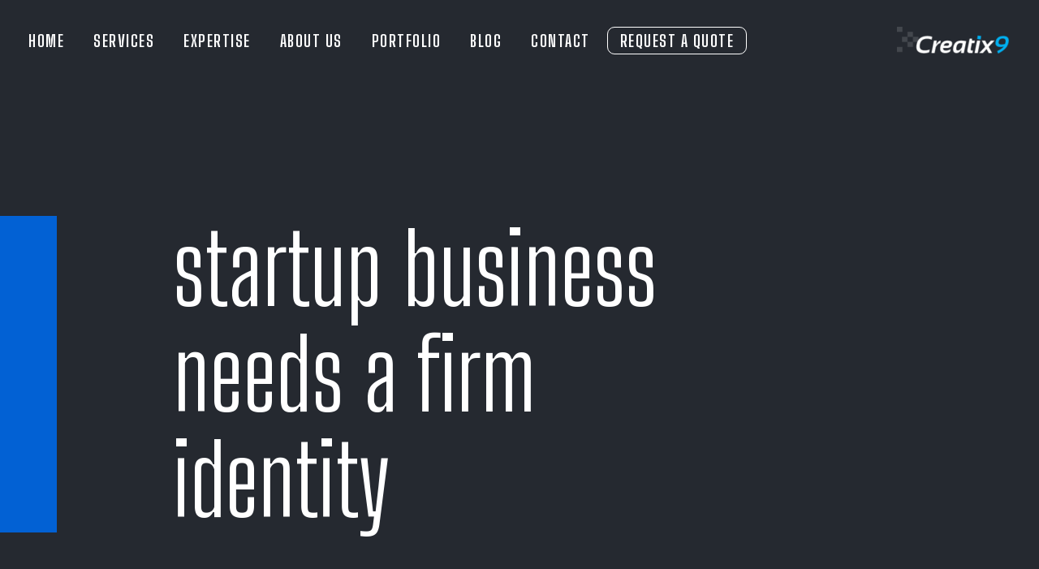

--- FILE ---
content_type: text/html; charset=UTF-8
request_url: https://www.creatix9.co.uk/tag/startup-business-needs-a-firm-identity/
body_size: 21188
content:
<!DOCTYPE html>
<!--[if IE 7]>
<html class="ie ie7" lang="en-US" xmlns:og="http://ogp.me/ns#" xmlns:fb="http://ogp.me/ns/fb#">
<![endif]-->
<!--[if IE 8]>
<html class="ie ie8" lang="en-US" xmlns:og="http://ogp.me/ns#" xmlns:fb="http://ogp.me/ns/fb#">
<![endif]-->
<!--[if !(IE 7) | !(IE 8) ]><!-->
<html lang="en-US" xmlns:og="http://ogp.me/ns#" xmlns:fb="http://ogp.me/ns/fb#">
<!--<![endif]-->
<head>
<meta http-equiv="X-Frame-Options" content="deny">
<!-- Google Tag Manager -->
<script>(function(w,d,s,l,i){w[l]=w[l]||[];w[l].push({'gtm.start':
new Date().getTime(),event:'gtm.js'});var f=d.getElementsByTagName(s)[0],
j=d.createElement(s),dl=l!='dataLayer'?'&l='+l:'';j.async=true;j.src=
'https://www.googletagmanager.com/gtm.js?id='+i+dl;f.parentNode.insertBefore(j,f);
})(window,document,'script','dataLayer','GTM-58DB3PP');</script>
<!-- End Google Tag Manager -->
<!-- Global site tag (gtag.js) - Google Analytics -->
<script async src="https://www.googletagmanager.com/gtag/js?id=UA-169275608-1"></script>
<script>
window.dataLayer = window.dataLayer || [];
function gtag(){dataLayer.push(arguments);}
gtag('js', new Date());
gtag('config', 'UA-169275608-1');
</script>
<meta charset="UTF-8">
<meta name="viewport" content="width=device-width, initial-scale=1.0" />
<link rel="profile" href="http://gmpg.org/xfn/11">
<link rel="pingback" href="https://www.creatix9.co.uk/xmlrpc.php">
<meta name="google-site-verification" content="D3iPVbAiQMMrtDCIJD6dJ4ZkS1iqU3Kv93LHk2CDsoE" />
<meta name='robots' content='noindex, follow' />
<!-- This site is optimized with the Yoast SEO plugin v22.6 - https://yoast.com/wordpress/plugins/seo/ -->
<title>startup business needs a firm identity Archives - Creatix9</title>
<meta property="og:locale" content="en_US" />
<meta property="og:type" content="article" />
<meta property="og:title" content="startup business needs a firm identity Archives - Creatix9" />
<meta property="og:url" content="https://www.creatix9.co.uk/tag/startup-business-needs-a-firm-identity/" />
<meta property="og:site_name" content="Creatix9" />
<meta name="twitter:card" content="summary_large_image" />
<script type="application/ld+json" class="yoast-schema-graph">{"@context":"https://schema.org","@graph":[{"@type":"CollectionPage","@id":"https://www.creatix9.co.uk/tag/startup-business-needs-a-firm-identity/","url":"https://www.creatix9.co.uk/tag/startup-business-needs-a-firm-identity/","name":"startup business needs a firm identity Archives - Creatix9","isPartOf":{"@id":"https://www.creatix9.co.uk/#website"},"primaryImageOfPage":{"@id":"https://www.creatix9.co.uk/tag/startup-business-needs-a-firm-identity/#primaryimage"},"image":{"@id":"https://www.creatix9.co.uk/tag/startup-business-needs-a-firm-identity/#primaryimage"},"thumbnailUrl":"https://www.creatix9.co.uk/wp-content/uploads/2021/11/Why-Do-Companies-Need-Corporate-Branding-Services.jpg","breadcrumb":{"@id":"https://www.creatix9.co.uk/tag/startup-business-needs-a-firm-identity/#breadcrumb"},"inLanguage":"en-US"},{"@type":"ImageObject","inLanguage":"en-US","@id":"https://www.creatix9.co.uk/tag/startup-business-needs-a-firm-identity/#primaryimage","url":"https://www.creatix9.co.uk/wp-content/uploads/2021/11/Why-Do-Companies-Need-Corporate-Branding-Services.jpg","contentUrl":"https://www.creatix9.co.uk/wp-content/uploads/2021/11/Why-Do-Companies-Need-Corporate-Branding-Services.jpg","width":1000,"height":425,"caption":"Why-Do-Companies-Need-Corporate-Branding-Services"},{"@type":"BreadcrumbList","@id":"https://www.creatix9.co.uk/tag/startup-business-needs-a-firm-identity/#breadcrumb","itemListElement":[{"@type":"ListItem","position":1,"name":"Home","item":"https://www.creatix9.co.uk/"},{"@type":"ListItem","position":2,"name":"startup business needs a firm identity"}]},{"@type":"WebSite","@id":"https://www.creatix9.co.uk/#website","url":"https://www.creatix9.co.uk/","name":"Creatix9","description":"Creatix9","potentialAction":[{"@type":"SearchAction","target":{"@type":"EntryPoint","urlTemplate":"https://www.creatix9.co.uk/?s={search_term_string}"},"query-input":"required name=search_term_string"}],"inLanguage":"en-US"}]}</script>
<!-- / Yoast SEO plugin. -->
<link rel='dns-prefetch' href='//www.google.com' />
<link rel='dns-prefetch' href='//fonts.googleapis.com' />
<link rel="alternate" type="application/rss+xml" title="Creatix9 &raquo; Feed" href="https://www.creatix9.co.uk/feed/" />
<link rel="alternate" type="application/rss+xml" title="Creatix9 &raquo; Comments Feed" href="https://www.creatix9.co.uk/comments/feed/" />
<link rel="alternate" type="application/rss+xml" title="Creatix9 &raquo; startup business needs a firm identity Tag Feed" href="https://www.creatix9.co.uk/tag/startup-business-needs-a-firm-identity/feed/" />
<script type="text/javascript">
/* <![CDATA[ */
window._wpemojiSettings = {"baseUrl":"https:\/\/s.w.org\/images\/core\/emoji\/15.0.3\/72x72\/","ext":".png","svgUrl":"https:\/\/s.w.org\/images\/core\/emoji\/15.0.3\/svg\/","svgExt":".svg","source":{"concatemoji":"https:\/\/www.creatix9.co.uk\/wp-includes\/js\/wp-emoji-release.min.js?ver=13e6347f81d45b5b83fbbaa431e14d84"}};
/*! This file is auto-generated */
!function(i,n){var o,s,e;function c(e){try{var t={supportTests:e,timestamp:(new Date).valueOf()};sessionStorage.setItem(o,JSON.stringify(t))}catch(e){}}function p(e,t,n){e.clearRect(0,0,e.canvas.width,e.canvas.height),e.fillText(t,0,0);var t=new Uint32Array(e.getImageData(0,0,e.canvas.width,e.canvas.height).data),r=(e.clearRect(0,0,e.canvas.width,e.canvas.height),e.fillText(n,0,0),new Uint32Array(e.getImageData(0,0,e.canvas.width,e.canvas.height).data));return t.every(function(e,t){return e===r[t]})}function u(e,t,n){switch(t){case"flag":return n(e,"\ud83c\udff3\ufe0f\u200d\u26a7\ufe0f","\ud83c\udff3\ufe0f\u200b\u26a7\ufe0f")?!1:!n(e,"\ud83c\uddfa\ud83c\uddf3","\ud83c\uddfa\u200b\ud83c\uddf3")&&!n(e,"\ud83c\udff4\udb40\udc67\udb40\udc62\udb40\udc65\udb40\udc6e\udb40\udc67\udb40\udc7f","\ud83c\udff4\u200b\udb40\udc67\u200b\udb40\udc62\u200b\udb40\udc65\u200b\udb40\udc6e\u200b\udb40\udc67\u200b\udb40\udc7f");case"emoji":return!n(e,"\ud83d\udc26\u200d\u2b1b","\ud83d\udc26\u200b\u2b1b")}return!1}function f(e,t,n){var r="undefined"!=typeof WorkerGlobalScope&&self instanceof WorkerGlobalScope?new OffscreenCanvas(300,150):i.createElement("canvas"),a=r.getContext("2d",{willReadFrequently:!0}),o=(a.textBaseline="top",a.font="600 32px Arial",{});return e.forEach(function(e){o[e]=t(a,e,n)}),o}function t(e){var t=i.createElement("script");t.src=e,t.defer=!0,i.head.appendChild(t)}"undefined"!=typeof Promise&&(o="wpEmojiSettingsSupports",s=["flag","emoji"],n.supports={everything:!0,everythingExceptFlag:!0},e=new Promise(function(e){i.addEventListener("DOMContentLoaded",e,{once:!0})}),new Promise(function(t){var n=function(){try{var e=JSON.parse(sessionStorage.getItem(o));if("object"==typeof e&&"number"==typeof e.timestamp&&(new Date).valueOf()<e.timestamp+604800&&"object"==typeof e.supportTests)return e.supportTests}catch(e){}return null}();if(!n){if("undefined"!=typeof Worker&&"undefined"!=typeof OffscreenCanvas&&"undefined"!=typeof URL&&URL.createObjectURL&&"undefined"!=typeof Blob)try{var e="postMessage("+f.toString()+"("+[JSON.stringify(s),u.toString(),p.toString()].join(",")+"));",r=new Blob([e],{type:"text/javascript"}),a=new Worker(URL.createObjectURL(r),{name:"wpTestEmojiSupports"});return void(a.onmessage=function(e){c(n=e.data),a.terminate(),t(n)})}catch(e){}c(n=f(s,u,p))}t(n)}).then(function(e){for(var t in e)n.supports[t]=e[t],n.supports.everything=n.supports.everything&&n.supports[t],"flag"!==t&&(n.supports.everythingExceptFlag=n.supports.everythingExceptFlag&&n.supports[t]);n.supports.everythingExceptFlag=n.supports.everythingExceptFlag&&!n.supports.flag,n.DOMReady=!1,n.readyCallback=function(){n.DOMReady=!0}}).then(function(){return e}).then(function(){var e;n.supports.everything||(n.readyCallback(),(e=n.source||{}).concatemoji?t(e.concatemoji):e.wpemoji&&e.twemoji&&(t(e.twemoji),t(e.wpemoji)))}))}((window,document),window._wpemojiSettings);
/* ]]> */
</script>
<link rel='stylesheet' id='thegem-preloader-css' href='//www.creatix9.co.uk/wp-content/cache/wpfc-minified/du8pm3u4/bgswt.css' type='text/css' media='all' />
<style id='thegem-preloader-inline-css' type='text/css'>
body:not(.compose-mode) .gem-icon-style-gradient span,
body:not(.compose-mode) .gem-icon .gem-icon-half-1,
body:not(.compose-mode) .gem-icon .gem-icon-half-2 {
opacity: 0 !important;
}
</style>
<link rel='stylesheet' id='thegem-reset-css' href='//www.creatix9.co.uk/wp-content/cache/wpfc-minified/e62ya1w2/bgswt.css' type='text/css' media='all' />
<link rel='stylesheet' id='thegem-grid-css' href='//www.creatix9.co.uk/wp-content/cache/wpfc-minified/7x828al4/bgswt.css' type='text/css' media='all' />
<link rel='stylesheet' id='thegem-header-css' href='//www.creatix9.co.uk/wp-content/cache/wpfc-minified/estd9qcd/bgswt.css' type='text/css' media='all' />
<link rel='stylesheet' id='thegem-style-css' href='//www.creatix9.co.uk/wp-content/cache/wpfc-minified/6v35z57x/bgswt.css' type='text/css' media='all' />
<link rel='stylesheet' id='thegem-widgets-css' href='//www.creatix9.co.uk/wp-content/cache/wpfc-minified/87xetw0k/bgswt.css' type='text/css' media='all' />
<link rel='stylesheet' id='thegem-new-css-css' href='//www.creatix9.co.uk/wp-content/cache/wpfc-minified/knw1c84r/bgswt.css' type='text/css' media='all' />
<link rel='stylesheet' id='perevazka-css-css-css' href='//www.creatix9.co.uk/wp-content/cache/wpfc-minified/7z4zg6r4/bgswt.css' type='text/css' media='all' />
<link rel='stylesheet' id='thegem-google-fonts-css' href='//fonts.googleapis.com/css?family=Roboto+Condensed%3A300%2C300italic%2C400%2C400italic%2C700%2C700italic%7CBig+Shoulders+Display%3A100%2C200%2C300%2C400%2C500%2C600%2C700%2C800%2C900%7CSource+Sans+Pro%3A200%2C200italic%2C300%2C300italic%2C400%2C400italic%2C600%2C600italic%2C700%2C700italic%2C900%2C900italic%7CMontserrat%3A100%2C200%2C300%2C400%2C500%2C600%2C700%2C800%2C900%2C100italic%2C200italic%2C300italic%2C400italic%2C500italic%2C600italic%2C700italic%2C800italic%2C900italic&#038;subset=cyrillic%2Ccyrillic-ext%2Cgreek%2Cgreek-ext%2Clatin%2Clatin-ext%2Cvietnamese&#038;ver=13e6347f81d45b5b83fbbaa431e14d84' type='text/css' media='all' />
<link rel='stylesheet' id='thegem-custom-css' href='//www.creatix9.co.uk/wp-content/cache/wpfc-minified/d5igkthd/bgswt.css' type='text/css' media='all' />
<style id='thegem-custom-inline-css' type='text/css'>
.vc_custom_1600075925540{margin-bottom: 0px !important;background-color: #f2f4f6 !important;}.vc_custom_1666443637197{margin-bottom: 0px !important;background-color: #f2f4f6 !important;}.vc_custom_1666768258871{margin-bottom: 0px !important;background-color: #f2f4f6 !important;}.vc_custom_1665644279105{margin-bottom: 0px !important;background-color: #f2f4f6 !important;}.vc_custom_1703075209567{background-color: #1c1c24 !important;}.vc_custom_1604834093581{margin-top: -20px !important;}.vc_custom_1600415074102{margin-bottom: 0px !important;padding-top: 20px !important;padding-right: 0px !important;padding-left: 0px !important;}.vc_custom_1600415085212{padding-top: 20px !important;padding-right: 0px !important;padding-left: 0px !important;}.vc_custom_1600075945891{margin-right: 0px !important;margin-left: 0px !important;}.vc_custom_1663919168351{border-right-width: 2px !important;padding-top: 50px !important;padding-right: 0px !important;padding-left: 0px !important;border-right-color: #cb0948 !important;border-right-style: solid !important;}.vc_custom_1600075952147{margin-right: 0px !important;margin-left: 0px !important;}.vc_custom_1664368461049{border-left-width: 1px !important;padding-top: 50px !important;padding-right: 0px !important;padding-left: 0px !important;border-left-color: #cb0948 !important;border-left-style: solid !important;}.vc_custom_1666443681758{margin-bottom: 0px !important;padding-top: 0px !important;padding-right: 43px !important;padding-left: 43px !important;}
.vc_custom_1600684205541{margin-bottom: 0px !important;background-color: #252930 !important;}.vc_custom_1602150971572{padding-top: 6px !important;}.vc_custom_1601228016878{border-left-width: 70px !important;border-left-color: #0261d4 !important;border-left-style: solid !important;}.vc_custom_1601499835100{padding-right: 21px !important;}
body .page-title-block .breadcrumbs-container{	text-align: center;}.page-breadcrumbs ul li a,.page-breadcrumbs ul li:not(:last-child):after{	color: #99A9B5FF;}.page-breadcrumbs ul li{	color: #3C3950FF;}.page-breadcrumbs ul li a:hover{	color: #3C3950FF;}.block-content {padding-top: 135px;background-color: #ffffff;background-image: none;}.block-content:last-of-type {padding-bottom: 110px;}#top-area {	display: block;}@media (max-width: 991px) {#page-title {}.page-title-inner, body .breadcrumbs{padding-left: 0px;padding-right: 0px;}.page-title-excerpt {margin-top: 18px;}#page-title .page-title-title {margin-top: 0px;}.block-content {}.block-content:last-of-type {}#top-area {	display: block;}}@media (max-width: 767px) {#page-title {}.page-title-inner,body .breadcrumbs{padding-left: 0px;padding-right: 0px;}.page-title-excerpt {margin-top: 18px;}#page-title .page-title-title {margin-top: 0px;}.block-content {}.block-content:last-of-type {}#top-area {	display: block;}}
</style>
<link rel='stylesheet' id='js_composer_front-css' href='//www.creatix9.co.uk/wp-content/cache/wpfc-minified/kqfttlbu/bgswt.css' type='text/css' media='all' />
<link rel='stylesheet' id='thegem_js_composer_front-css' href='//www.creatix9.co.uk/wp-content/cache/wpfc-minified/fh2hq3dy/bgswt.css' type='text/css' media='all' />
<link rel='stylesheet' id='thegem-additional-blog-1-css' href='//www.creatix9.co.uk/wp-content/cache/wpfc-minified/2p28uvmt/bgswt.css' type='text/css' media='all' />
<link rel='stylesheet' id='jquery-fancybox-css' href='//www.creatix9.co.uk/wp-content/cache/wpfc-minified/e5tqdl5k/bgswt.css' type='text/css' media='all' />
<link rel='stylesheet' id='thegem-vc_elements-css' href='//www.creatix9.co.uk/wp-content/cache/wpfc-minified/5c2gojj/bgswt.css' type='text/css' media='all' />
<style id='wp-emoji-styles-inline-css' type='text/css'>
img.wp-smiley, img.emoji {
display: inline !important;
border: none !important;
box-shadow: none !important;
height: 1em !important;
width: 1em !important;
margin: 0 0.07em !important;
vertical-align: -0.1em !important;
background: none !important;
padding: 0 !important;
}
</style>
<link rel='stylesheet' id='wp-block-library-css' href='//www.creatix9.co.uk/wp-content/cache/wpfc-minified/jneexa9z/bgswt.css' type='text/css' media='all' />
<style id='classic-theme-styles-inline-css' type='text/css'>
/*! This file is auto-generated */
.wp-block-button__link{color:#fff;background-color:#32373c;border-radius:9999px;box-shadow:none;text-decoration:none;padding:calc(.667em + 2px) calc(1.333em + 2px);font-size:1.125em}.wp-block-file__button{background:#32373c;color:#fff;text-decoration:none}
</style>
<style id='global-styles-inline-css' type='text/css'>
:root{--wp--preset--aspect-ratio--square: 1;--wp--preset--aspect-ratio--4-3: 4/3;--wp--preset--aspect-ratio--3-4: 3/4;--wp--preset--aspect-ratio--3-2: 3/2;--wp--preset--aspect-ratio--2-3: 2/3;--wp--preset--aspect-ratio--16-9: 16/9;--wp--preset--aspect-ratio--9-16: 9/16;--wp--preset--color--black: #000000;--wp--preset--color--cyan-bluish-gray: #abb8c3;--wp--preset--color--white: #ffffff;--wp--preset--color--pale-pink: #f78da7;--wp--preset--color--vivid-red: #cf2e2e;--wp--preset--color--luminous-vivid-orange: #ff6900;--wp--preset--color--luminous-vivid-amber: #fcb900;--wp--preset--color--light-green-cyan: #7bdcb5;--wp--preset--color--vivid-green-cyan: #00d084;--wp--preset--color--pale-cyan-blue: #8ed1fc;--wp--preset--color--vivid-cyan-blue: #0693e3;--wp--preset--color--vivid-purple: #9b51e0;--wp--preset--gradient--vivid-cyan-blue-to-vivid-purple: linear-gradient(135deg,rgba(6,147,227,1) 0%,rgb(155,81,224) 100%);--wp--preset--gradient--light-green-cyan-to-vivid-green-cyan: linear-gradient(135deg,rgb(122,220,180) 0%,rgb(0,208,130) 100%);--wp--preset--gradient--luminous-vivid-amber-to-luminous-vivid-orange: linear-gradient(135deg,rgba(252,185,0,1) 0%,rgba(255,105,0,1) 100%);--wp--preset--gradient--luminous-vivid-orange-to-vivid-red: linear-gradient(135deg,rgba(255,105,0,1) 0%,rgb(207,46,46) 100%);--wp--preset--gradient--very-light-gray-to-cyan-bluish-gray: linear-gradient(135deg,rgb(238,238,238) 0%,rgb(169,184,195) 100%);--wp--preset--gradient--cool-to-warm-spectrum: linear-gradient(135deg,rgb(74,234,220) 0%,rgb(151,120,209) 20%,rgb(207,42,186) 40%,rgb(238,44,130) 60%,rgb(251,105,98) 80%,rgb(254,248,76) 100%);--wp--preset--gradient--blush-light-purple: linear-gradient(135deg,rgb(255,206,236) 0%,rgb(152,150,240) 100%);--wp--preset--gradient--blush-bordeaux: linear-gradient(135deg,rgb(254,205,165) 0%,rgb(254,45,45) 50%,rgb(107,0,62) 100%);--wp--preset--gradient--luminous-dusk: linear-gradient(135deg,rgb(255,203,112) 0%,rgb(199,81,192) 50%,rgb(65,88,208) 100%);--wp--preset--gradient--pale-ocean: linear-gradient(135deg,rgb(255,245,203) 0%,rgb(182,227,212) 50%,rgb(51,167,181) 100%);--wp--preset--gradient--electric-grass: linear-gradient(135deg,rgb(202,248,128) 0%,rgb(113,206,126) 100%);--wp--preset--gradient--midnight: linear-gradient(135deg,rgb(2,3,129) 0%,rgb(40,116,252) 100%);--wp--preset--font-size--small: 13px;--wp--preset--font-size--medium: 20px;--wp--preset--font-size--large: 36px;--wp--preset--font-size--x-large: 42px;--wp--preset--spacing--20: 0.44rem;--wp--preset--spacing--30: 0.67rem;--wp--preset--spacing--40: 1rem;--wp--preset--spacing--50: 1.5rem;--wp--preset--spacing--60: 2.25rem;--wp--preset--spacing--70: 3.38rem;--wp--preset--spacing--80: 5.06rem;--wp--preset--shadow--natural: 6px 6px 9px rgba(0, 0, 0, 0.2);--wp--preset--shadow--deep: 12px 12px 50px rgba(0, 0, 0, 0.4);--wp--preset--shadow--sharp: 6px 6px 0px rgba(0, 0, 0, 0.2);--wp--preset--shadow--outlined: 6px 6px 0px -3px rgba(255, 255, 255, 1), 6px 6px rgba(0, 0, 0, 1);--wp--preset--shadow--crisp: 6px 6px 0px rgba(0, 0, 0, 1);}:where(.is-layout-flex){gap: 0.5em;}:where(.is-layout-grid){gap: 0.5em;}body .is-layout-flex{display: flex;}.is-layout-flex{flex-wrap: wrap;align-items: center;}.is-layout-flex > :is(*, div){margin: 0;}body .is-layout-grid{display: grid;}.is-layout-grid > :is(*, div){margin: 0;}:where(.wp-block-columns.is-layout-flex){gap: 2em;}:where(.wp-block-columns.is-layout-grid){gap: 2em;}:where(.wp-block-post-template.is-layout-flex){gap: 1.25em;}:where(.wp-block-post-template.is-layout-grid){gap: 1.25em;}.has-black-color{color: var(--wp--preset--color--black) !important;}.has-cyan-bluish-gray-color{color: var(--wp--preset--color--cyan-bluish-gray) !important;}.has-white-color{color: var(--wp--preset--color--white) !important;}.has-pale-pink-color{color: var(--wp--preset--color--pale-pink) !important;}.has-vivid-red-color{color: var(--wp--preset--color--vivid-red) !important;}.has-luminous-vivid-orange-color{color: var(--wp--preset--color--luminous-vivid-orange) !important;}.has-luminous-vivid-amber-color{color: var(--wp--preset--color--luminous-vivid-amber) !important;}.has-light-green-cyan-color{color: var(--wp--preset--color--light-green-cyan) !important;}.has-vivid-green-cyan-color{color: var(--wp--preset--color--vivid-green-cyan) !important;}.has-pale-cyan-blue-color{color: var(--wp--preset--color--pale-cyan-blue) !important;}.has-vivid-cyan-blue-color{color: var(--wp--preset--color--vivid-cyan-blue) !important;}.has-vivid-purple-color{color: var(--wp--preset--color--vivid-purple) !important;}.has-black-background-color{background-color: var(--wp--preset--color--black) !important;}.has-cyan-bluish-gray-background-color{background-color: var(--wp--preset--color--cyan-bluish-gray) !important;}.has-white-background-color{background-color: var(--wp--preset--color--white) !important;}.has-pale-pink-background-color{background-color: var(--wp--preset--color--pale-pink) !important;}.has-vivid-red-background-color{background-color: var(--wp--preset--color--vivid-red) !important;}.has-luminous-vivid-orange-background-color{background-color: var(--wp--preset--color--luminous-vivid-orange) !important;}.has-luminous-vivid-amber-background-color{background-color: var(--wp--preset--color--luminous-vivid-amber) !important;}.has-light-green-cyan-background-color{background-color: var(--wp--preset--color--light-green-cyan) !important;}.has-vivid-green-cyan-background-color{background-color: var(--wp--preset--color--vivid-green-cyan) !important;}.has-pale-cyan-blue-background-color{background-color: var(--wp--preset--color--pale-cyan-blue) !important;}.has-vivid-cyan-blue-background-color{background-color: var(--wp--preset--color--vivid-cyan-blue) !important;}.has-vivid-purple-background-color{background-color: var(--wp--preset--color--vivid-purple) !important;}.has-black-border-color{border-color: var(--wp--preset--color--black) !important;}.has-cyan-bluish-gray-border-color{border-color: var(--wp--preset--color--cyan-bluish-gray) !important;}.has-white-border-color{border-color: var(--wp--preset--color--white) !important;}.has-pale-pink-border-color{border-color: var(--wp--preset--color--pale-pink) !important;}.has-vivid-red-border-color{border-color: var(--wp--preset--color--vivid-red) !important;}.has-luminous-vivid-orange-border-color{border-color: var(--wp--preset--color--luminous-vivid-orange) !important;}.has-luminous-vivid-amber-border-color{border-color: var(--wp--preset--color--luminous-vivid-amber) !important;}.has-light-green-cyan-border-color{border-color: var(--wp--preset--color--light-green-cyan) !important;}.has-vivid-green-cyan-border-color{border-color: var(--wp--preset--color--vivid-green-cyan) !important;}.has-pale-cyan-blue-border-color{border-color: var(--wp--preset--color--pale-cyan-blue) !important;}.has-vivid-cyan-blue-border-color{border-color: var(--wp--preset--color--vivid-cyan-blue) !important;}.has-vivid-purple-border-color{border-color: var(--wp--preset--color--vivid-purple) !important;}.has-vivid-cyan-blue-to-vivid-purple-gradient-background{background: var(--wp--preset--gradient--vivid-cyan-blue-to-vivid-purple) !important;}.has-light-green-cyan-to-vivid-green-cyan-gradient-background{background: var(--wp--preset--gradient--light-green-cyan-to-vivid-green-cyan) !important;}.has-luminous-vivid-amber-to-luminous-vivid-orange-gradient-background{background: var(--wp--preset--gradient--luminous-vivid-amber-to-luminous-vivid-orange) !important;}.has-luminous-vivid-orange-to-vivid-red-gradient-background{background: var(--wp--preset--gradient--luminous-vivid-orange-to-vivid-red) !important;}.has-very-light-gray-to-cyan-bluish-gray-gradient-background{background: var(--wp--preset--gradient--very-light-gray-to-cyan-bluish-gray) !important;}.has-cool-to-warm-spectrum-gradient-background{background: var(--wp--preset--gradient--cool-to-warm-spectrum) !important;}.has-blush-light-purple-gradient-background{background: var(--wp--preset--gradient--blush-light-purple) !important;}.has-blush-bordeaux-gradient-background{background: var(--wp--preset--gradient--blush-bordeaux) !important;}.has-luminous-dusk-gradient-background{background: var(--wp--preset--gradient--luminous-dusk) !important;}.has-pale-ocean-gradient-background{background: var(--wp--preset--gradient--pale-ocean) !important;}.has-electric-grass-gradient-background{background: var(--wp--preset--gradient--electric-grass) !important;}.has-midnight-gradient-background{background: var(--wp--preset--gradient--midnight) !important;}.has-small-font-size{font-size: var(--wp--preset--font-size--small) !important;}.has-medium-font-size{font-size: var(--wp--preset--font-size--medium) !important;}.has-large-font-size{font-size: var(--wp--preset--font-size--large) !important;}.has-x-large-font-size{font-size: var(--wp--preset--font-size--x-large) !important;}
:where(.wp-block-post-template.is-layout-flex){gap: 1.25em;}:where(.wp-block-post-template.is-layout-grid){gap: 1.25em;}
:where(.wp-block-columns.is-layout-flex){gap: 2em;}:where(.wp-block-columns.is-layout-grid){gap: 2em;}
:root :where(.wp-block-pullquote){font-size: 1.5em;line-height: 1.6;}
</style>
<link rel='stylesheet' id='contact-form-7-css' href='//www.creatix9.co.uk/wp-content/cache/wpfc-minified/e420wfv1/bgswt.css' type='text/css' media='all' />
<link rel='stylesheet' id='nbcpf-intlTelInput-style-css' href='//www.creatix9.co.uk/wp-content/cache/wpfc-minified/fpv8iyo7/bgswt.css' type='text/css' media='all' />
<link rel='stylesheet' id='nbcpf-countryFlag-style-css' href='//www.creatix9.co.uk/wp-content/cache/wpfc-minified/1rkdi9c1/bgswt.css' type='text/css' media='all' />
<link rel='stylesheet' id='wpcf7-redirect-script-frontend-css' href='//www.creatix9.co.uk/wp-content/cache/wpfc-minified/g3asgpou/bgswt.css' type='text/css' media='all' />
<link rel='stylesheet' id='heateor_sss_frontend_css-css' href='//www.creatix9.co.uk/wp-content/cache/wpfc-minified/8w4jzgkj/bgswt.css' type='text/css' media='all' />
<style id='heateor_sss_frontend_css-inline-css' type='text/css'>
.heateor_sss_button_instagram span.heateor_sss_svg,a.heateor_sss_instagram span.heateor_sss_svg{background:radial-gradient(circle at 30% 107%,#fdf497 0,#fdf497 5%,#fd5949 45%,#d6249f 60%,#285aeb 90%)}.heateor_sss_horizontal_sharing .heateor_sss_svg,.heateor_sss_standard_follow_icons_container .heateor_sss_svg{color:#fff;border-width:0px;border-style:solid;border-color:transparent}.heateor_sss_horizontal_sharing .heateorSssTCBackground{color:#666}.heateor_sss_horizontal_sharing span.heateor_sss_svg:hover,.heateor_sss_standard_follow_icons_container span.heateor_sss_svg:hover{border-color:transparent;}.heateor_sss_vertical_sharing span.heateor_sss_svg,.heateor_sss_floating_follow_icons_container span.heateor_sss_svg{color:#fff;border-width:0px;border-style:solid;border-color:transparent;}.heateor_sss_vertical_sharing .heateorSssTCBackground{color:#666;}.heateor_sss_vertical_sharing span.heateor_sss_svg:hover,.heateor_sss_floating_follow_icons_container span.heateor_sss_svg:hover{border-color:transparent;}@media screen and (max-width:783px) {.heateor_sss_vertical_sharing{display:none!important}}
</style>
<script type="text/javascript">function fullHeightRow() {
var fullHeight,
offsetTop,
element = document.getElementsByClassName('vc_row-o-full-height')[0];
if (element) {
fullHeight = window.innerHeight;
offsetTop = window.pageYOffset + element.getBoundingClientRect().top;
if (offsetTop < fullHeight) {
fullHeight = 100 - offsetTop / (fullHeight / 100);
element.style.minHeight = fullHeight + 'vh'
}
}
}</script><!--[if lt IE 9]>
<script type="text/javascript" src="https://www.creatix9.co.uk/wp-content/themes/thegem/js/html5.js?ver=5.5.0" id="html5-js"></script>
<![endif]-->
<script type="text/javascript" src="https://www.creatix9.co.uk/wp-includes/js/jquery/jquery.min.js?ver=3.7.1" id="jquery-core-js"></script>
<script type="text/javascript" src="https://www.creatix9.co.uk/wp-includes/js/jquery/jquery-migrate.min.js?ver=3.4.1" id="jquery-migrate-js"></script>
<script type="text/javascript" id="tc_csca-country-auto-script-js-extra">
/* <![CDATA[ */
var tc_csca_auto_ajax = {"ajax_url":"https:\/\/www.creatix9.co.uk\/wp-admin\/admin-ajax.php","nonce":"47d2ca7d29"};
/* ]]> */
</script>
<script type="text/javascript" src="https://www.creatix9.co.uk/wp-content/plugins/country-state-city-auto-dropdown/assets/js/script.js?ver=13e6347f81d45b5b83fbbaa431e14d84" id="tc_csca-country-auto-script-js"></script>
<link rel="https://api.w.org/" href="https://www.creatix9.co.uk/wp-json/" /><link rel="alternate" title="JSON" type="application/json" href="https://www.creatix9.co.uk/wp-json/wp/v2/tags/136" /><link rel="EditURI" type="application/rsd+xml" title="RSD" href="https://www.creatix9.co.uk/xmlrpc.php?rsd" />
<style type="text/css">.recentcomments a{display:inline !important;padding:0 !important;margin:0 !important;}</style><meta name="generator" content="Powered by WPBakery Page Builder - drag and drop page builder for WordPress."/>
<link rel="icon" href="https://www.creatix9.co.uk/wp-content/uploads/2022/11/favicon-1.png" sizes="32x32" />
<link rel="icon" href="https://www.creatix9.co.uk/wp-content/uploads/2022/11/favicon-1.png" sizes="192x192" />
<link rel="apple-touch-icon" href="https://www.creatix9.co.uk/wp-content/uploads/2022/11/favicon-1.png" />
<meta name="msapplication-TileImage" content="https://www.creatix9.co.uk/wp-content/uploads/2022/11/favicon-1.png" />
<script>if(document.querySelector('[data-type="vc_custom-css"]')) {document.head.appendChild(document.querySelector('[data-type="vc_custom-css"]'));}</script>		<style type="text/css" id="wp-custom-css">
div#footer-socials {
display: none;
}
.footer-bottom-right-icons {
display: flex;
justify-content: end;
}
.footer-bottom-right-icons img {
margin-right: 15px;
width: 18px;
}
.footer-bottom-right-icons img:hover {
background: #00AFF0;
padding: 2px;
}
.footer-bottom-custom h5 {
letter-spacing: 0px;
}
.col-md-3.display-none {
display: none;
}
.block-content a {
color: #00aff0;
font-weight: 400;
}
.block-content a strong {
font-weight: 400;
}
.block-content a u {
text-decoration: none;
}
.testimonials-home-sec .gem-testimonial-image {
display: none;
}
.footer-site-info {
font-size: 90.86%;
}
.grecaptcha-badge { 
visibility: hidden;
}
.subscribe-form .wpcf7-submit{
background-color:#00aff0 !important;
}
.gem-testimonials.style1 .custom-color-blockqute-mark, .gem-testimonials.style1 .gem-testimonial-wrapper:after{
padding-top: 24px !important;
}
#footer-navigation li a:hover {
color: #00aff0;
}
body .gem-testimonial-company {
font-size: 16px;
}
.home-contact-footer input[type="email"]{
padding-left:10px !important;
}
.home-services-heading-2{
font-weight:500;
}
.theme-color-3{
color:#fff;
}
.theme-color-4{
color:#c7d0d8;
}
.testimonials-home-sec{
max-height:542px;
}
.testimonial-after-gap{
margin-top: -54px
}
.home-txt-1{
margin-bottom:0;
}
.home-services-2{
padding-bottom:9px;
}
.home-services{
margin-top:-35px !important;
margin-bottom:0;
}
.testimonials-home-sec{
margin-top: -100px !important;
}
#footer-navigation li a {
color: #fff;
}
.right-footer-a a{
color:inherit;
}
.left-footer-a a{
color:inherit;
}
#footer-nav {
padding: 20px 0;
}
.subscribe-form .wpcf7-response-output{
color:#000;
}
.subscribe-form p{
margin:0;
}
.portfolio-mob{
height:547px;
}
.contact-form-1 .wpcf7 input[type='submit']:not(.gem-button-wpcf-custom) {
width: 17%;
}
.home .portfolio-icons a.icon.youtube, .home .portfolio-icons a.icon.outer-link, .home .portfolio-icons a.icon.inner-link{
display:none !important;
}
.header-1:before {
content: "";
background: #000;
position: absolute;
width: 100%;
top:0;
left:0;
opacity:0.3;
height: 100%;
}
.resp-second-block-first-row-inner > .vc_column-inner {
min-height: 331px;
}
.rqst-btn a{
border:1px solid !important;
border-radius:9px;
}
.contact-sec-1,.contact-sec-1 h3,.contact-sec-1 a{
color: #fff;
}
.testi_section .testi-content {
padding: 10px 35px 30px;
margin: 10px 0;
box-shadow: 0px 0px 20px 0px rgb(0 0 0 / 10%);
float: left;
width: 100%;
}
.testi_section .testi-content h3 {
color: #00aff0;
margin: 10px 0 0 0;
}
.testi_section .testi-content .partner_pic {
float: left;
width: 75px;
height: 75px;
border: 6px solid white;
border-radius: 100px;
background-color: grey;
overflow: hidden;
box-shadow: 0px 0px 20px 0px rgb(0 0 0 / 10%);
position: relative;
}
.testi_section .testi-content .info {
padding: 15px 0 0 0;
float: right;
text-align: right;
}
.testi_section .testi-content .partner_pic img {
position: absolute;
bottom: -3px;
right: -3px;
}
.testi_section .testi-content .info h5 {
position: relative;
font-weight: bold;
font-size: 16px;
}
.testi_section .testi-content .info h5:before {
bottom: 8px;
height: 1px;
position: absolute;
content: "";
left: -75px;
background-color: #00aff0;
width: 50px;
}
.testi_section .testi-content p {
color: #999999;
}
.testi_section .testi-content .rating{
margin-bottom:10px;
}
.testi_section .testi-content h4 {
font-size: 18px;
color: #666666;
margin: 10px 0;
line-height: 18px;
}
li.vc_tta-tab.vc_active a, .vc_tta.vc_tta-color-thegem.vc_tta-style-modern .vc_tta-panel.vc_active .vc_tta-panel-title > a {
background: #00aff0 !important;
}
.images-cap-1{
text-align: center; 
color: #fff;
margin-top:-150px;
padding: 0 30px;
}
.images-cap-span{
font-weight: 600; 
display: block; 
margin-bottom: 15px !important;
font-size:24px;
}
.heading-type-2{
color:#fff;
font-family:'Roboto Condensed';
font-size:50px;
line-height:50px;
margin-bottom:20px;
font-weight:500;
}
.contact-form-1 .wpcf7-form input[type="text"], .contact-form-1  .wpcf7-form input[type="email"], .contact-form-1 .wpcf7-form textarea, .contact-form-1 .wpcf7 input[type="tel"], .contact-form-1 select.wpcf7-form-control.wpcf7-select {
padding-left: 15px;
border-color: #dfdfdf;
color: #717171 !important;
font-weight: 300;
padding: 5px;
}
.contact-form-1 .intl-tel-input input[type="text"], .quote-form .intl-tel-input input[type="text"]{
padding-right: 6px !important;
padding-left: 52px !important;
margin-left: 0;
}
.contact-form-1 input[type='submit']{background-color:#00aff0 !important;
}
.career-form .wpcf7-form input[type="text"], .career-form  .wpcf7-form input[type="email"], .career-form .wpcf7-form textarea, .career-form .wpcf7 input[type="tel"], .career-form select.wpcf7-form-control.wpcf7-select {
padding-left: 15px;
border-color: #dfdfdf;
color: #717171 !important;
font-weight: 300;
padding: 15px;
}
.career-form input[type='submit']{
background-color:#00aff0 !important;
}
.thankyou-a a{
background:#00aff0;
padding:10px 25px;
color:#fff;
}
.quote-form .wpcf7-form input[type="text"], .quote-form  .wpcf7-form input[type="email"], .quote-form .wpcf7-form textarea, .quote-form .wpcf7 input[type="tel"], .quote-form select.wpcf7-form-control.wpcf7-select {
padding-left: 15px;
border-color: #dfdfdf;
color: #717171 !important;
font-weight: 300;
padding: 10px;
border: none;
background: #fff;
box-shadow:4px 4px 15px 0px #ebebeb;
}
.quote-form input[type='submit']{
background-color:#00aff0 !important;
}
.theme-color-2{
/* 	color:#c7d0d8; */
color:#fff;
}
.about-txt-1{
color:#fff;
}
.theme_color{
color:#00aff0;
}
.home-txt-1 div{
color: #fff;
font-size: 24px;
line-height: 37px;
font-family: 'Roboto Condensed';
}
.home-txt-1 p{
color: #1c1c24 !important;
margin-top:30px;
font-family: 'Roboto Condensed';
font-size: 17px;
line-height: 27px;
}
.combined-sec-padding-3 {
margin-left: 30px;
}
.second-sec-btn a{
border: 1px solid #fff;
margin:0;
}
.third-sec-btn{
margin-left:40px;
}
.blog-custom-design .portfolio:not(.hover-horizontal-sliding):not(.hover-new-horizontal-sliding):not(.hover-default-horizontal-sliding):not(.extended-products-grid) .portfolio-item .image .image-inner img:not(.image-hover){
left:0;
}
.third-sec-btn a{
border: 1px solid #fff;
}
.second-heading div{
color:#1c1c24;
font-size:50px;
/* 	text-align:center; */
font-family:'Big Shoulders Display';
font-weight:400;
line-height:50px;
}
.mobile-development-sec {
margin-bottom: 70px;
margin-top: 30px;
}
.mobile-development-sec a{
color:#1c1c24;
}
.mobile-development-sec{
margin-bottom:20px;
}
.second-heading p{
font-family:'Roboto Condensed';
font-size:20px;
/* 	text-align:center; */
font-weight:400;
line-height: 1.2;
margin-top: 20px;
}
.first-sec-margin{
margin-top:-130px;
}
.main-menu-item.active, #primary-menu.no-responsive > li.menu-item-current > a, #primary-menu.no-responsive > li.menu-item-active > a {
color: #00aff0;
}
.main-menu-item:hover a, a.main-menu-item:hover, #primary-menu.no-responsive > li:hover > a {
color: #00aff0;
}
#primary-menu.no-responsive > li:not(.megamenu-template-enable) li li:hover > a, #primary-menu.no-responsive > li.megamenu-enable.megamenu-style-default > ul li.menu-item-current > a, #primary-menu.no-responsive > li.megamenu-enable.megamenu-style-default > ul li.menu-item-active > a {
color: #00aff0;
}
.header-style-2 #primary-menu.no-responsive > li:not(.megamenu-template-enable) li.menu-item-current > a, .header-style-2 #primary-menu.no-responsive > li:not(.megamenu-template-enable) li.menu-item-active > a, .header-style-2 #primary-menu.no-responsive > li:not(.megamenu-template-enable) li:hover > a, .header-style-3 #primary-menu.no-responsive > li:not(.megamenu-template-enable) li.menu-item-current > a, .header-style-3 #primary-menu.no-responsive > li:not(.megamenu-template-enable) li.menu-item-active > a, .header-style-3 #primary-menu.no-responsive > li:not(.megamenu-template-enable) li:hover > a, .header-style-2 #primary-menu.no-responsive > li.megamenu-enable.megamenu-style-grid > ul li.menu-item-current > a, .header-style-2 #primary-menu.no-responsive > li.megamenu-enable.megamenu-style-grid > ul li.menu-item-active > a, .header-style-3 #primary-menu.no-responsive > li.megamenu-enable.megamenu-style-grid > ul li.menu-item-current > a, .header-style-3 #primary-menu.no-responsive > li.megamenu-enable.megamenu-style-grid > ul li.menu-item-active > a, .header-layout-fullwidth_hamburger.logo-position-right #primary-menu.no-responsive > li:not(.megamenu-template-enable) li.menu-item-current > a, .header-layout-fullwidth_hamburger.logo-position-right #primary-menu.no-responsive > li:not(.megamenu-template-enable) li.menu-item-active > a, .header-layout-fullwidth_hamburger.logo-position-right #primary-menu.no-responsive > li:not(.megamenu-template-enable) li:hover > a, .header-layout-fullwidth_hamburger.logo-position-left #primary-menu.no-responsive > li:not(.megamenu-template-enable) li.menu-item-current > a, .header-layout-fullwidth_hamburger.logo-position-left #primary-menu.no-responsive > li:not(.megamenu-template-enable) li.menu-item-active > a, .header-layout-fullwidth_hamburger.logo-position-left #primary-menu.no-responsive > li:not(.megamenu-template-enable) li:hover > a, #thegem-perspective .perspective-navigation #primary-menu.no-responsive > li:not(.megamenu-template-enable) li.menu-item-current > a, #thegem-perspective .perspective-navigation #primary-menu.no-responsive > li:not(.megamenu-template-enable) li.menu-item-active > a, #thegem-perspective .perspective-navigation #primary-menu.no-responsive > li:not(.megamenu-template-enable) li:hover > a, .mobile-menu-layout-default .primary-navigation.responsive ul > li.menu-item-current > a, .mobile-menu-layout-default .primary-navigation.responsive ul > li.menu-item.menu-item-active a, body .widget .tagcloud a:hover, .gem-media-grid .vc_gitem-animated-block .vc_gitem-zone-b .vc_separator .vc_sep_holder .vc_sep_line, .products .product .product-info .product-rating .empty-rating:before, .gem-attribute-selector.type-label .gem-attribute-options li.selected, body .portfolio-filters-list .portfolio-filter-item.attribute-type-label ul li a.active, body .portfolio-filters-list .widget_layered_nav ul li.chosen a.attribute-type-label, .thegem-fullscreen-search .pages-list .page-item article:hover a{
border-color: #00aff0;
}
.submenu-item:hover a, #primary-menu.no-responsive > li > ul > li:hover > a, #primary-menu.no-responsive > li.megamenu-enable.megamenu-style-grid > ul li:hover > a {
color: #00aff0;
}
#primary-menu.no-responsive > li:not(.megamenu-template-enable) li li > a {
background-color: #252930;
}
#primary-menu.no-responsive > li:not(.megamenu-template-enable) li li:hover > a {
background-color: #fff; 
}
#primary-menu.no-responsive > li > ul > li.menu-item-current > a, #primary-menu.no-responsive > li > ul > li.menu-item-active > a, #primary-menu.no-responsive > li.megamenu-enable.megamenu-style-grid > ul li.menu-item-current > a, #primary-menu.no-responsive > li.megamenu-enable.megamenu-style-grid > ul li.menu-item-active > a, .header-style-2 .minisearch, .header-style-3 .minisearch, .header-style-1 .minisearch .sf-input, .header-style-4 .minisearch .sf-input {
background-color: #fff;
color: #00aff0;
}
#primary-menu.no-responsive > li:not(.megamenu-template-enable) li li.menu-item-current > a, #primary-menu.no-responsive > li:not(.megamenu-template-enable) li li.menu-item-active > a{
background-color: #fff;
color: #00aff0;	
}
.home .header-1 {
padding: 126px 13vw !important;
}
.combined-sec-padding p{
color:#1c1c24;	
}
.resp-second-block-third-row-inner p{
color:#fff;
}
.section-2 h2{
color: #fff;
font-size: 50px;
} 
.resp-second-block-first-row-inner h2 {
font-size: 39px;
line-height:39px;
}
body .gem-testimonials .gem-prev:after, body .gem-testimonials.fullwidth-block .gem-prev:after, body .gem-testimonials .gem-next:after, body .gem-testimonials.fullwidth-block .gem-next:after{
background-color:#fff;
}
.gem-testimonials .gem-prev:after, .gem-testimonials .gem-next:after{
color:#00aff0;
}
.gem-vertical-decor-line:before, .gem-vertical-decor-line-left:before{
background-color:#00aff0;
}
.section-2 h3, .section-2 p, .section-2 ul{
color:#fff;
}
.section-2 ul li::before{
color:#fff !important;
}
.section-2 {
background: rgb(255,255,255);
background: linear-gradient(180deg, rgba(0,175,240,1) 75%, rgba(255,255,255,1) 25%);
}
.sec-3-prt-3-color p, .sec-3-prt-3-color ul{
color:#fff;
}
.sec-3-prt-3-color ul li:before{
background-color:#fff;
}
.z-index-3 {
z-index: 3;
}
.gem-wrapbox-inner {
position: relative;
}
.z-index-2 {
z-index: 2;
}
.fourth-sec div{
color: #000;
font-size: 50px;
font-family: 'Big Shoulders Display';
font-weight: 400;
line-height: 50px;
} 
.fourth-sec.bckg-colored div{
color:#fff;
}
.fourth-sec{
align-items:center;
display:flex;
}
.fourth-sec p{
font-family: 'Roboto Condensed';
font-size: 17px;
font-weight: 300;
line-height: 27px;
margin-top: 20px;
}
.single.single-post figcaption{
display:none;
}
.single.single-post h1{
font-size:30px;
}
.block-content {
padding-top: 60px;
}
.post.type-post h2 {
margin-left: 25px !important;
color: #00aff0;
font-size:35px;
}
.post.type-post h3 {
margin-left: 25px;
color: #00aff0;
font-size:30px;
}
.header-1 h1, .page-title-title h1{
font-size: 75px;
margin: 0;
line-height: 1;
margin-bottom: 10px;
text-shadow: 4px 2px 5px black;
}
.header-1 p{
text-shadow: 1px 1px 1px #0a0a0a;
font-weight: 400;
font-size: 22px;
color: #00aff0;
}
.combined-sec-padding{
padding-left:15px;
/* 	margin-left:12%; */
}
.combined-sec-padding ul{
padding-left:15px;
}
/* .combined-sec-padding-2{
padding-left:50px;  */
/* 	margin-left:12%; */
/* } */
.combined-sec-padding-2 ul li{
color: #1c1c24;
}
.title-h2{
font-size:48px;
}
.header-1{
padding: 175px 13vw !important;
}
.font-color-1{
color:#1c1c24;
}
.resp-second-block-second-row{
margin-top:-350px;
}
.resp-second-block-third-row{
margin-top:-199px;
}
.resp-second-block-third-row-inner li {
color: #fff !important;
}
.resp-second-block-third-row-inner li::before{
color: #fff !important;
}
.resp-second-block-third-row-inner p{
color: #fff;
}
.resp-second-block-third-row-inner .vc_column-inner{
padding-left: 28px;
padding-right: 128px;
margin-left: 26px;
background:#00aff0 !important;
}
.resp-second-block-first-row-inner{
margin-left:60px;
padding-right:250px;
}
.gem-list a{
color:inherit;
}
.resp-second-block-third-row-inner li{
color:#fff;
}
.entry-content .header-1{
background-position:left !important;
}
@media only screen and (max-width: 1106px){
.resp-qf-row.home-services-2 {
padding-left: 9% !important;
}
}
@media only screen and (max-width: 776px) {	
.images-cap-1 { width: 50vw;
}}
@media only screen and (max-width: 776px) {	
.sec-2 {
padding: 0 10px 40px 15px;
}
.sec-3{
display:none;
}
.section-2{
background:#00aff0;
padding-bottom:20px;
}
.sec-5{
margin-top:30px !important;
}	
.sec-4{
margin-top:0px !important;
}
.header-1 h1 {
font-size: 40px;
margin: 0;
line-height: 1;
margin-bottom: 10px;
}
.header-1 {
padding: 50px 13vw !important;
}
.header-1 p {
font-size: 17px;
line-height:18px;
}
.title-h2 {
font-size: 40px;
line-height: 1;
}
.combined-sec-padding {
padding-left: 0px;
}
.combined-sec-padding-2 {
padding-left: 0;
}
.section-2 h3, .section-2 h2{
font-size: 40px;
}
.resp-second-block-third-row{
margin-top:0px;
}
.resp-second-block-second-row{
margin-top:0px;
}
.resp-second-block-third-row-inner .vc_column-inner{
margin-left:0;
}
.resp-second-block-first-row-inner {
margin-left: 0;
padding-right: 0;
}
.display-none-mob{
display:none;
}
.first-sec-margin {
margin-top: 0;
}
.mobile-development-sec {
margin-top: -60px;
}
.second-heading div, .second-heading p{
text-align:left;
}
.third-sec-btn {
margin-left: 15px;
}
.second-sec-btn a{
padding: 0 17px;
}
.combined-sec-padding-3 {
margin-left: 15px;
}
.fourth-sec div{
margin-bottom:10px;
margin-top:0;
}
.fourth-sec{
display:block;
margin-top:20px;
}
.about-us-sec-2 .vc_column-inner{
padding-top:0px;
padding-bottom:0px;
}
.mob-none{
display:none;
}
.second-heading div {
margin-bottom: 0;
}
.about-values{
display:grid;
grid-template-columns:50% 50%;
}
.about-values:before{
display:none;
}
.images-cap-1 {
/*   margin-top: -156px; */
/* padding: 0 52px; */
/*     width: 79vw; */
margin: -129px auto;
margin-bottom: 30px;
}
.home .portfolio-mob{
margin-top:-438px !important;
height:auto;
}
.contact-form-1 .wpcf7 input[type='submit']:not(.gem-button-wpcf-custom) {
width: 100%;
}
.testimonials-home-sec{
margin-top: -35px !important;
}
.home-contact-footer{
padding-top: 35px;
}
.home-txt-1 div {
font-size: 17px;
line-height: 23px;
}	
.home .header-1 {
padding: 40px 13vw !important;
}
.header-1 h1 br, .header-1 p br{
display:none;
}
.gem-vertical-decor-line{
padding-top: 65px;
}
.home .gem-wrapbox-position-below{
display:block;
}
.testimonial-after-gap {
margin-top: -50px;
}
.testimonials-home-sec {
max-height: none; 
}
.home .gem-counter-style-vertical .gem-counter.gem-counter-size-small {
padding-top: 0;
}
.home .gem-counter-box {
margin-bottom: 20px;
}
.home .home-image-1 .vc_column-inner{
padding-top:0;
}
.home .home-image-1 {
margin-top:0;
}
.home .first-para-space .vc_column-inner {
padding-top:0;
}
.home .home-services .vc_column-inner, .home .home-services-2 .vc_column-inner{
padding-top:0 !important;
}
.mobile-footer-padding-1{
padding-bottom:20px;
}
.second-heading p {
font-size: 17px;
text-align: center !important;
}
.mission-vision-pad{
padding-bottom:20px;
}
.page-id-7358 .second-heading  .vc_column_container{
margin-top:20px;
}
.images-cap-span {
margin-bottom: 5px !important;
font-size: 20px;
}
.images-cap-1 p{
font-size: 17px;
line-height: 18px;
}
.our-team-pad{
padding-bottom:20px;
}
.our-team-pad .second-heading  .vc_column_container{
margin-top:20px;
}
.contact-form-1 h3{
font-size:30px;
line-height:31px;
}
.contact-sec-1 h3{
text-align:left;
font-size:30px;
line-height:31px;
}
.quote-form h2{
font-size:40px !important;
}
.core-values-1 .wpb_column{
padding-bottom: 0px !important;
margin-bottom: 0px !important;
}
.core-values-1 .wpb_content_element{
margin-bottom:0 !important;
}
.core-values-1 .our-core-values-div{
height: 347px;
}
}
@media only screen and (max-width: 488px) {	
.images-cap-1 {
width: 75vw;
margin: -129px auto;
margin-bottom: 30px;
}}		</style>
<noscript><style> .wpb_animate_when_almost_visible { opacity: 1; }</style></noscript>
</head>
<body class="archive tag tag-startup-business-needs-a-firm-identity tag-136 wpb-js-composer js-comp-ver-6.9.0 vc_responsive">
<!-- Google Tag Manager (noscript) -->
<noscript><iframe src="https://www.googletagmanager.com/ns.html?id=GTM-58DB3PP"
height="0" width="0" style="display:none;visibility:hidden"></iframe></noscript>
<!-- End Google Tag Manager (noscript) -->
<script type="text/javascript">
var gemSettings = {"isTouch":"","forcedLasyDisabled":"","tabletPortrait":"1","tabletLandscape":"","topAreaMobileDisable":"","parallaxDisabled":"","fillTopArea":"","themePath":"https:\/\/www.creatix9.co.uk\/wp-content\/themes\/thegem","rootUrl":"https:\/\/www.creatix9.co.uk","mobileEffectsEnabled":"","isRTL":""};
(function() {
function isTouchDevice() {
return (('ontouchstart' in window) ||
(navigator.MaxTouchPoints > 0) ||
(navigator.msMaxTouchPoints > 0));
}
window.gemSettings.isTouch = isTouchDevice();
function userAgentDetection() {
var ua = navigator.userAgent.toLowerCase(),
platform = navigator.platform.toLowerCase(),
UA = ua.match(/(opera|ie|firefox|chrome|version)[\s\/:]([\w\d\.]+)?.*?(safari|version[\s\/:]([\w\d\.]+)|$)/) || [null, 'unknown', 0],
mode = UA[1] == 'ie' && document.documentMode;
window.gemBrowser = {
name: (UA[1] == 'version') ? UA[3] : UA[1],
version: UA[2],
platform: {
name: ua.match(/ip(?:ad|od|hone)/) ? 'ios' : (ua.match(/(?:webos|android)/) || platform.match(/mac|win|linux/) || ['other'])[0]
}
};
}
window.updateGemClientSize = function() {
if (window.gemOptions == null || window.gemOptions == undefined) {
window.gemOptions = {
first: false,
clientWidth: 0,
clientHeight: 0,
innerWidth: -1
};
}
window.gemOptions.clientWidth = window.innerWidth || document.documentElement.clientWidth;
if (document.body != null && !window.gemOptions.clientWidth) {
window.gemOptions.clientWidth = document.body.clientWidth;
}
window.gemOptions.clientHeight = window.innerHeight || document.documentElement.clientHeight;
if (document.body != null && !window.gemOptions.clientHeight) {
window.gemOptions.clientHeight = document.body.clientHeight;
}
};
window.updateGemInnerSize = function(width) {
window.gemOptions.innerWidth = width != undefined ? width : (document.body != null ? document.body.clientWidth : 0);
};
userAgentDetection();
window.updateGemClientSize(true);
window.gemSettings.lasyDisabled = window.gemSettings.forcedLasyDisabled || (!window.gemSettings.mobileEffectsEnabled && (window.gemSettings.isTouch || window.gemOptions.clientWidth <= 800));
})();
(function() {
if (window.gemBrowser.name == 'safari') {
try {
var safariVersion = parseInt(window.gemBrowser.version);
} catch(e) {
var safariVersion = 0;
}
if (safariVersion >= 9) {
window.gemSettings.parallaxDisabled = true;
window.gemSettings.fillTopArea = true;
}
}
})();
(function() {
var fullwithData = {
page: null,
pageWidth: 0,
pageOffset: {},
fixVcRow: true,
pagePaddingLeft: 0
};
function updateFullwidthData() {
fullwithData.pageOffset = fullwithData.page.getBoundingClientRect();
fullwithData.pageWidth = parseFloat(fullwithData.pageOffset.width);
fullwithData.pagePaddingLeft = 0;
if (fullwithData.page.className.indexOf('vertical-header') != -1) {
fullwithData.pagePaddingLeft = 45;
if (fullwithData.pageWidth >= 1600) {
fullwithData.pagePaddingLeft = 360;
}
if (fullwithData.pageWidth < 980) {
fullwithData.pagePaddingLeft = 0;
}
}
}
function gem_fix_fullwidth_position(element) {
if (element == null) {
return false;
}
if (fullwithData.page == null) {
fullwithData.page = document.getElementById('page');
updateFullwidthData();
}
/*if (fullwithData.pageWidth < 1170) {
return false;
}*/
if (!fullwithData.fixVcRow) {
return false;
}
if (element.previousElementSibling != null && element.previousElementSibling != undefined && element.previousElementSibling.className.indexOf('fullwidth-block') == -1) {
var elementParentViewportOffset = element.previousElementSibling.getBoundingClientRect();
} else {
var elementParentViewportOffset = element.parentNode.getBoundingClientRect();
}
/*if (elementParentViewportOffset.top > window.gemOptions.clientHeight) {
fullwithData.fixVcRow = false;
return false;
}*/
if (element.className.indexOf('vc_row') != -1) {
var elementMarginLeft = -21;
var elementMarginRight = -21;
} else {
var elementMarginLeft = 0;
var elementMarginRight = 0;
}
var offset = parseInt(fullwithData.pageOffset.left + 0.5) - parseInt((elementParentViewportOffset.left < 0 ? 0 : elementParentViewportOffset.left) + 0.5) - elementMarginLeft + fullwithData.pagePaddingLeft;
var offsetKey = window.gemSettings.isRTL ? 'right' : 'left';
element.style.position = 'relative';
element.style[offsetKey] = offset + 'px';
element.style.width = fullwithData.pageWidth - fullwithData.pagePaddingLeft + 'px';
if (element.className.indexOf('vc_row') == -1) {
element.setAttribute('data-fullwidth-updated', 1);
}
if (element.className.indexOf('vc_row') != -1 && element.className.indexOf('vc_section') == -1 && !element.hasAttribute('data-vc-stretch-content')) {
var el_full = element.parentNode.querySelector('.vc_row-full-width-before');
var padding = -1 * offset;
0 > padding && (padding = 0);
var paddingRight = fullwithData.pageWidth - padding - el_full.offsetWidth + elementMarginLeft + elementMarginRight;
0 > paddingRight && (paddingRight = 0);
element.style.paddingLeft = padding + 'px';
element.style.paddingRight = paddingRight + 'px';
}
}
window.gem_fix_fullwidth_position = gem_fix_fullwidth_position;
document.addEventListener('DOMContentLoaded', function() {
var classes = [];
if (window.gemSettings.isTouch) {
document.body.classList.add('thegem-touch');
}
if (window.gemSettings.lasyDisabled && !window.gemSettings.forcedLasyDisabled) {
document.body.classList.add('thegem-effects-disabled');
}
});
if (window.gemSettings.parallaxDisabled) {
var head  = document.getElementsByTagName('head')[0],
link  = document.createElement('style');
link.rel  = 'stylesheet';
link.type = 'text/css';
link.innerHTML = ".fullwidth-block.fullwidth-block-parallax-fixed .fullwidth-block-background { background-attachment: scroll !important; }";
head.appendChild(link);
}
})();
(function() {
setTimeout(function() {
var preloader = document.getElementById('page-preloader');
if (preloader != null && preloader != undefined) {
preloader.className += ' preloader-loaded';
}
}, window.pagePreloaderHideTime || 1000);
})();
</script>
<div id="page" class="layout-fullwidth header-style-3">
<a href="#page" class="scroll-top-button"></a>
<div id="site-header-wrapper"  class="  " >
<header id="site-header" class="site-header animated-header mobile-menu-layout-slide-horizontal" role="banner">
<div class="header-background">
<div class="container container-fullwidth">
<div class="header-main logo-position-right header-layout-default header-layout-fullwidth header-style-3">
<nav id="primary-navigation" class="site-navigation primary-navigation" role="navigation">
<button class="menu-toggle dl-trigger">Primary Menu<span class="menu-line-1"></span><span class="menu-line-2"></span><span class="menu-line-3"></span></button><div class="mobile-menu-slide-wrapper left"><button class="mobile-menu-slide-close"></button>																							<ul id="primary-menu" class="nav-menu styled no-responsive"><li id="menu-item-1428" class="menu-item menu-item-type-post_type menu-item-object-page menu-item-home menu-item-1428 megamenu-first-element"><a href="https://www.creatix9.co.uk/">HOME</a></li>
<li id="menu-item-2234" class="menu-item menu-item-type-post_type menu-item-object-page menu-item-has-children menu-item-parent menu-item-2234 megamenu-first-element"><a href="https://www.creatix9.co.uk/services/">SERVICES</a><span class="menu-item-parent-toggle"></span>
<ul class="sub-menu styled ">
<li id="menu-item-2202" class="menu-item menu-item-type-post_type menu-item-object-page menu-item-has-children menu-item-parent menu-item-2202 megamenu-first-element"><a href="https://www.creatix9.co.uk/services/mobile-app-development/">Mobile Applications</a><span class="menu-item-parent-toggle"></span>
<ul class="sub-menu styled ">
<li id="menu-item-2119" class="menu-item menu-item-type-post_type menu-item-object-page menu-item-2119 megamenu-first-element"><a href="https://www.creatix9.co.uk/services/ios-app-development/">IOS App Development</a></li>
<li id="menu-item-2012" class="menu-item menu-item-type-post_type menu-item-object-page menu-item-2012 megamenu-first-element"><a href="https://www.creatix9.co.uk/services/android-app-development/">Android App Development</a></li>
<li id="menu-item-2017" class="menu-item menu-item-type-post_type menu-item-object-page menu-item-2017 megamenu-first-element"><a href="https://www.creatix9.co.uk/services/react-native-app-development/">React Native Apps</a></li>
<li id="menu-item-2014" class="menu-item menu-item-type-post_type menu-item-object-page menu-item-2014 megamenu-first-element"><a href="https://www.creatix9.co.uk/services/cross-platform-app-development/">Cross Platform App Development</a></li>
<li id="menu-item-2016" class="menu-item menu-item-type-post_type menu-item-object-page menu-item-2016 megamenu-first-element"><a href="https://www.creatix9.co.uk/services/mobile-games-app-development/">Mobile Games</a></li>
<li id="menu-item-2015" class="menu-item menu-item-type-post_type menu-item-object-page menu-item-2015 megamenu-first-element"><a href="https://www.creatix9.co.uk/services/iot-app-development/">IOT Apps</a></li>
<li id="menu-item-2013" class="menu-item menu-item-type-post_type menu-item-object-page menu-item-2013 megamenu-first-element"><a href="https://www.creatix9.co.uk/services/augmented-reality/">Augmented Reality</a></li>
</ul>
</li>
<li id="menu-item-2120" class="menu-item menu-item-type-post_type menu-item-object-page menu-item-has-children menu-item-parent menu-item-2120 megamenu-first-element"><a href="https://www.creatix9.co.uk/services/software-development/">Software Development</a><span class="menu-item-parent-toggle"></span>
<ul class="sub-menu styled ">
<li id="menu-item-2121" class="menu-item menu-item-type-post_type menu-item-object-page menu-item-2121 megamenu-first-element"><a href="https://www.creatix9.co.uk/services/business-automation-process/">Business Automation</a></li>
<li id="menu-item-2122" class="menu-item menu-item-type-post_type menu-item-object-page menu-item-2122 megamenu-first-element"><a href="https://www.creatix9.co.uk/services/enterprise-portals/">Enterprise Portals</a></li>
<li id="menu-item-2123" class="menu-item menu-item-type-post_type menu-item-object-page menu-item-2123 megamenu-first-element"><a href="https://www.creatix9.co.uk/services/enterprise-resource-planning/">ERP</a></li>
<li id="menu-item-2125" class="menu-item menu-item-type-post_type menu-item-object-page menu-item-2125 megamenu-first-element"><a href="https://www.creatix9.co.uk/services/workflow-management-system/">Workflows</a></li>
<li id="menu-item-2124" class="menu-item menu-item-type-post_type menu-item-object-page menu-item-2124 megamenu-first-element"><a href="https://www.creatix9.co.uk/services/customer-relationship-management/">CRM</a></li>
</ul>
</li>
<li id="menu-item-2126" class="menu-item menu-item-type-post_type menu-item-object-page menu-item-has-children menu-item-parent menu-item-2126 megamenu-first-element"><a href="https://www.creatix9.co.uk/services/web-cms-development/">Web &#038; CMS Development</a><span class="menu-item-parent-toggle"></span>
<ul class="sub-menu styled ">
<li id="menu-item-2127" class="menu-item menu-item-type-post_type menu-item-object-page menu-item-2127 megamenu-first-element"><a href="https://www.creatix9.co.uk/services/web-development/">Web Development</a></li>
<li id="menu-item-2128" class="menu-item menu-item-type-post_type menu-item-object-page menu-item-2128 megamenu-first-element"><a href="https://www.creatix9.co.uk/services/single-page-app-development/">Single Page App</a></li>
<li id="menu-item-2129" class="menu-item menu-item-type-post_type menu-item-object-page menu-item-2129 megamenu-first-element"><a href="https://www.creatix9.co.uk/services/b2b-b2c-portals/">B2B &#038; B2C Portals</a></li>
<li id="menu-item-2130" class="menu-item menu-item-type-post_type menu-item-object-page menu-item-2130 megamenu-first-element"><a href="https://www.creatix9.co.uk/services/cms-development/">CMS Web</a></li>
<li id="menu-item-2131" class="menu-item menu-item-type-post_type menu-item-object-page menu-item-2131 megamenu-first-element"><a href="https://www.creatix9.co.uk/services/ecommerce-development/">Ecommerce Web</a></li>
</ul>
</li>
<li id="menu-item-2133" class="menu-item menu-item-type-post_type menu-item-object-page menu-item-has-children menu-item-parent menu-item-2133 megamenu-first-element"><a href="https://www.creatix9.co.uk/services/corporate-branding-agency/">Corporate Branding</a><span class="menu-item-parent-toggle"></span>
<ul class="sub-menu styled ">
<li id="menu-item-2132" class="menu-item menu-item-type-post_type menu-item-object-page menu-item-2132 megamenu-first-element"><a href="https://www.creatix9.co.uk/services/logo-design/">Logo Design</a></li>
<li id="menu-item-2134" class="menu-item menu-item-type-post_type menu-item-object-page menu-item-2134 megamenu-first-element"><a href="https://www.creatix9.co.uk/services/brand-identity/">Brand Identity</a></li>
<li id="menu-item-2138" class="menu-item menu-item-type-post_type menu-item-object-page menu-item-2138 megamenu-first-element"><a href="https://www.creatix9.co.uk/services/web-design/">Web Design</a></li>
<li id="menu-item-2135" class="menu-item menu-item-type-post_type menu-item-object-page menu-item-2135 megamenu-first-element"><a href="https://www.creatix9.co.uk/services/print-design/">Print Design</a></li>
<li id="menu-item-2139" class="menu-item menu-item-type-post_type menu-item-object-page menu-item-2139 megamenu-first-element"><a href="https://www.creatix9.co.uk/services/product-packaging-design/">Product Packaging</a></li>
<li id="menu-item-2140" class="menu-item menu-item-type-post_type menu-item-object-page menu-item-2140 megamenu-first-element"><a href="https://www.creatix9.co.uk/services/print-collateral-branding/">Print Collateral Branding</a></li>
</ul>
</li>
<li id="menu-item-2141" class="menu-item menu-item-type-post_type menu-item-object-page menu-item-has-children menu-item-parent menu-item-2141 megamenu-first-element"><a href="https://www.creatix9.co.uk/services/video-animation/">Video Animations</a><span class="menu-item-parent-toggle"></span>
<ul class="sub-menu styled ">
<li id="menu-item-2142" class="menu-item menu-item-type-post_type menu-item-object-page menu-item-2142 megamenu-first-element"><a href="https://www.creatix9.co.uk/services/2d-animation-studios/">2d Animation</a></li>
<li id="menu-item-2143" class="menu-item menu-item-type-post_type menu-item-object-page menu-item-2143 megamenu-first-element"><a href="https://www.creatix9.co.uk/services/3d-animation-studios/">3d Animation</a></li>
<li id="menu-item-2144" class="menu-item menu-item-type-post_type menu-item-object-page menu-item-2144 megamenu-first-element"><a href="https://www.creatix9.co.uk/services/white-board-animation/">White Board Animation</a></li>
<li id="menu-item-2145" class="menu-item menu-item-type-post_type menu-item-object-page menu-item-2145 megamenu-first-element"><a href="https://www.creatix9.co.uk/services/business-video-production/">Business Video Production</a></li>
</ul>
</li>
<li id="menu-item-2146" class="menu-item menu-item-type-post_type menu-item-object-page menu-item-has-children menu-item-parent menu-item-2146 megamenu-first-element"><a href="https://www.creatix9.co.uk/services/digital-marketing/">Digital Marketing</a><span class="menu-item-parent-toggle"></span>
<ul class="sub-menu styled ">
<li id="menu-item-2147" class="menu-item menu-item-type-post_type menu-item-object-page menu-item-2147 megamenu-first-element"><a href="https://www.creatix9.co.uk/services/search-engine-optimization-seo/">SEO</a></li>
<li id="menu-item-2148" class="menu-item menu-item-type-post_type menu-item-object-page menu-item-2148 megamenu-first-element"><a href="https://www.creatix9.co.uk/services/pay-per-click-management/">PPC</a></li>
<li id="menu-item-2149" class="menu-item menu-item-type-post_type menu-item-object-page menu-item-2149 megamenu-first-element"><a href="https://www.creatix9.co.uk/services/social-media-marketing/">Social Media Marketing</a></li>
<li id="menu-item-2150" class="menu-item menu-item-type-post_type menu-item-object-page menu-item-2150 megamenu-first-element"><a href="https://www.creatix9.co.uk/services/email-marketing/">Email Marketing</a></li>
<li id="menu-item-2151" class="menu-item menu-item-type-post_type menu-item-object-page menu-item-2151 megamenu-first-element"><a href="https://www.creatix9.co.uk/services/app-marketing/">App Marketing</a></li>
<li id="menu-item-2152" class="menu-item menu-item-type-post_type menu-item-object-page menu-item-2152 megamenu-first-element"><a href="https://www.creatix9.co.uk/services/content-production/">Content Production</a></li>
</ul>
</li>
</ul>
</li>
<li id="menu-item-2238" class="menu-item menu-item-type-custom menu-item-object-custom menu-item-has-children menu-item-parent menu-item-2238 megamenu-first-element"><a href="#">EXPERTISE</a><span class="menu-item-parent-toggle"></span>
<ul class="sub-menu styled ">
<li id="menu-item-7028" class="menu-item menu-item-type-post_type menu-item-object-page menu-item-7028 megamenu-first-element"><a href="https://www.creatix9.co.uk/strategy/">Strategy</a></li>
<li id="menu-item-7027" class="menu-item menu-item-type-post_type menu-item-object-page menu-item-7027 megamenu-first-element"><a href="https://www.creatix9.co.uk/design/">Design</a></li>
<li id="menu-item-7026" class="menu-item menu-item-type-post_type menu-item-object-page menu-item-7026 megamenu-first-element"><a href="https://www.creatix9.co.uk/development/">Development</a></li>
<li id="menu-item-7025" class="menu-item menu-item-type-post_type menu-item-object-page menu-item-7025 megamenu-first-element"><a href="https://www.creatix9.co.uk/marketing/">Marketing</a></li>
<li id="menu-item-7024" class="menu-item menu-item-type-post_type menu-item-object-page menu-item-7024 megamenu-first-element"><a href="https://www.creatix9.co.uk/post-launch/">Post Launch</a></li>
</ul>
</li>
<li id="menu-item-7264" class="menu-item menu-item-type-post_type menu-item-object-page menu-item-has-children menu-item-parent menu-item-7264 megamenu-first-element"><a href="https://www.creatix9.co.uk/about-us/">ABOUT US</a><span class="menu-item-parent-toggle"></span>
<ul class="sub-menu styled ">
<li id="menu-item-7412" class="menu-item menu-item-type-post_type menu-item-object-page menu-item-7412 megamenu-first-element"><a href="https://www.creatix9.co.uk/the-company/">The Company</a></li>
<li id="menu-item-7411" class="menu-item menu-item-type-post_type menu-item-object-page menu-item-7411 megamenu-first-element"><a href="https://www.creatix9.co.uk/our-team/">Our Team</a></li>
<li id="menu-item-7512" class="menu-item menu-item-type-post_type menu-item-object-page menu-item-7512 megamenu-first-element"><a href="https://www.creatix9.co.uk/testimonials/">Testimonials</a></li>
<li id="menu-item-7413" class="menu-item menu-item-type-post_type menu-item-object-page menu-item-7413 megamenu-first-element"><a href="https://www.creatix9.co.uk/careers/">Careers</a></li>
</ul>
</li>
<li id="menu-item-7513" class="menu-item menu-item-type-post_type menu-item-object-page menu-item-7513 megamenu-first-element"><a href="https://www.creatix9.co.uk/portfolio/">PORTFOLIO</a></li>
<li id="menu-item-6948" class="menu-item menu-item-type-post_type menu-item-object-page menu-item-6948 megamenu-first-element"><a href="https://www.creatix9.co.uk/blog/">BLOG</a></li>
<li id="menu-item-7625" class="menu-item menu-item-type-post_type menu-item-object-page menu-item-7625 megamenu-first-element"><a href="https://www.creatix9.co.uk/contact/">CONTACT</a></li>
<li id="menu-item-7626" class="rqst-btn menu-item menu-item-type-post_type menu-item-object-page menu-item-7626 megamenu-first-element"><a href="https://www.creatix9.co.uk/request-a-quote/">REQUEST A QUOTE</a></li>
<li class="menu-item menu-item-widgets mobile-only"><div class="menu-item-socials">			<div class="socials inline-inside">
<a class="socials-item" href="https://www.facebook.com/Creatix9UK"
target="_blank" title="Facebook"><i
class="socials-item-icon facebook "></i></a>
<a class="socials-item" href="https://www.linkedin.com/company/81323198/"
target="_blank" title="LinkedIn"><i
class="socials-item-icon linkedin "></i></a>
<a class="socials-item" href="https://twitter.com/Creatix9UK"
target="_blank" title="Twitter"><i
class="socials-item-icon twitter "></i></a>
<a class="socials-item" href="https://www.instagram.com/creatix9_uk/"
target="_blank" title="Instagram"><i
class="socials-item-icon instagram "></i></a>
<a class="socials-item" href="https://www.pinterest.co.uk/creatix9uk/"
target="_blank" title="Pinterest"><i
class="socials-item-icon pinterest "></i></a>
<a class="socials-item" href="https://www.youtube.com/@creatix9uk"
target="_blank" title="YouTube"><i
class="socials-item-icon youtube "></i></a>
</div>
</div></li></ul>																						</div>										</nav>
<div class="site-title">
<div class="site-logo" style="width:138px;">
<a href="https://www.creatix9.co.uk/" rel="home">
<span class="logo"><img src="https://www.creatix9.co.uk/wp-content/uploads/thegem-logos/logo_e6ecbffa5a8a6c1e307680aa6e604a79_1x.png" srcset="https://www.creatix9.co.uk/wp-content/uploads/thegem-logos/logo_e6ecbffa5a8a6c1e307680aa6e604a79_1x.png 1x,https://www.creatix9.co.uk/wp-content/uploads/thegem-logos/logo_e6ecbffa5a8a6c1e307680aa6e604a79_2x.png 2x,https://www.creatix9.co.uk/wp-content/uploads/thegem-logos/logo_e6ecbffa5a8a6c1e307680aa6e604a79_3x.png 3x" alt="Creatix9" style="width:138px;" class="tgp-exclude default"/><img src="https://www.creatix9.co.uk/wp-content/uploads/thegem-logos/logo_5d744fbe379bf08850db79212ff16ed2_1x.png" srcset="https://www.creatix9.co.uk/wp-content/uploads/thegem-logos/logo_5d744fbe379bf08850db79212ff16ed2_1x.png 1x,https://www.creatix9.co.uk/wp-content/uploads/thegem-logos/logo_5d744fbe379bf08850db79212ff16ed2_2x.png 2x,https://www.creatix9.co.uk/wp-content/uploads/thegem-logos/logo_5d744fbe379bf08850db79212ff16ed2_3x.png 3x" alt="Creatix9" style="width:132px;" class="tgp-exclude small"/></span>
</a>
</div>
</div>
</div>
</div>
</div>
</header><!-- #site-header -->
</div><!-- #site-header-wrapper -->
<div id="main" class="site-main page__top-shadow visible">
<div id="main-content" class="main-content">
<div id="page-title" class="page-title-block custom-page-title">
<div class="fullwidth-content">
<div class="vc_row-full-width-before"></div><div id="vc_row-66ad83b3b18e8" data-vc-full-width="true" data-vc-full-width-init="false" data-vc-stretch-content="true" class="vc_row wpb_row vc_row-fluid vc_custom_1600684205541 thegem-custom-66ad83b3b18a16501 vc_row-has-fill vc_row-no-padding"><div class="wpb_column vc_column_container vc_col-sm-12 thegem-custom-66ad83b3ba6ab5402"><div class="vc_column-inner thegem-custom-inner-66ad83b3ba6b3 vc_custom_1602150971572"><div class="wpb_wrapper thegem-custom-66ad83b3ba6ab5402"><div id="fullwidth-block-66ad83b3ba8c7" class="custom-title-background fullwidth-block clearfix"  style="background-color: ;"><script type="text/javascript">if (typeof(gem_fix_fullwidth_position) == "function") { gem_fix_fullwidth_position(document.getElementById("fullwidth-block-66ad83b3ba8c7")); }</script><div class="fullwidth-block-background" style="background-image: url('https://c9com.demos2clients.com/wp-content/uploads/2020/09/Content-Production.png');background-repeat: no-repeat;background-position-x: right;background-position-y: bottom;background-size: auto;"></div><div class="fullwidth-block-inner"><div class="vc_row wpb_row vc_inner vc_row-fluid thegem-custom-66ad83b3c0bb77617 vc_row-o-equal-height vc_row-flex custom-inner-column-66ad83b3c0bc6"><div class="resp-title-decor-line wpb_column vc_column_container vc_col-sm-1 vc_col-lg-1 vc_col-md-1 vc_col-xs-1 thegem-custom-66ad83b3c62d05225 vc_col-has-fill"><div class="vc_column-inner thegem-custom-inner-66ad83b3c62d3 vc_custom_1601228016878"><div class="wpb_wrapper thegem-custom-66ad83b3c62d05225"></div></div></div><div class="wpb_column vc_column_container vc_col-sm-10 vc_col-lg-offset-1 vc_col-lg-10 vc_col-md-offset-1 vc_col-md-10 vc_col-sm-offset-1 vc_col-xs-offset-1 vc_col-xs-10 thegem-custom-66ad83b3c65b14277"><div class="vc_column-inner thegem-custom-inner-66ad83b3c65b3 vc_custom_1601499835100"><div class="wpb_wrapper thegem-custom-66ad83b3c65b14277"><div class="custom-title-title thegem-title-wrap-66ad83b3c6682" style ="max-width: 620px;" ><h1 class="thegem-page-title-66ad83b3c6683 title-h1">  startup business needs a firm identity</h1></div><style>.thegem-page-title-66ad83b3c6683 {color: #ffffff}</style></div></div></div></div></div></div><style>#fullwidth-block-66ad83b3ba8c7 {padding-top: 160px;}#fullwidth-block-66ad83b3ba8c7 {padding-bottom: 160px;}</style></div></div></div></div><div class="vc_row-full-width vc_clearfix"></div>
</div>
<div class="page-title-alignment-"></div>
</div>
<div class="block-content">
<div class="container">
<div class="panel row">
<div class="panel-center col-xs-12">
<style>.portfolio.news-grid.category-grid .portfolio-item {
padding: calc(42px/2) !important;
}
.portfolio.news-grid.category-grid .portfolio-row {
margin: calc(-42px/2);
}
.portfolio.news-grid.category-grid.fullwidth-columns .portfolio-row {
margin: calc(-42px/2) 0;
}
.portfolio.news-grid.category-grid .fullwidth-block:not(.no-paddings) {
padding-left: 42px; padding-right: 42px;
}
.portfolio.news-grid.category-grid .fullwidth-block .portfolio-row {
padding-left: calc(42px/2); padding-right: calc(42px/2);
}@media (max-width: 991px) {
.portfolio.news-grid.category-grid .portfolio-item {
padding: calc(42px/2) !important;
}
.portfolio.news-grid.category-grid .portfolio-row {
margin: calc(-42px/2);
}
.portfolio.news-grid.category-grid.fullwidth-columns .portfolio-row {
margin: calc(-42px/2) 0;
}
.portfolio.news-grid.category-grid .fullwidth-block:not(.no-paddings) {
padding-left: 42px; padding-right: 42px;
}
.portfolio.news-grid.category-grid .fullwidth-block .portfolio-row {
padding-left: calc(42px/2); padding-right: calc(42px/2);
}
}@media (max-width: 767px) {
.portfolio.news-grid.category-grid .portfolio-item {
padding: calc(42px/2) !important;
}
.portfolio.news-grid.category-grid .portfolio-row {
margin: calc(-42px/2);
}
.portfolio.news-grid.category-grid.fullwidth-columns .portfolio-row {
margin: calc(-42px/2) 0;
}
.portfolio.news-grid.category-grid .fullwidth-block:not(.no-paddings) {
padding-left: 42px; padding-right: 42px;
}
.portfolio.news-grid.category-grid .fullwidth-block .portfolio-row {
padding-left: calc(42px/2); padding-right: calc(42px/2);
}
}.portfolio.news-grid.category-grid .portfolio-item .wrap > .caption {
border-bottom-width: 1px !important;
}.portfolio.news-grid.category-grid.title-on-page .wrap > .caption,
.portfolio.news-grid.category-grid.title-on-hover .portfolio-item .image .links .caption .slide-content,
.portfolio.news-grid.category-grid.title-on-hover .portfolio-item .image .links .caption .slide-content .description { text-align: left; }
.portfolio.news-grid.category-grid.title-on-hover .portfolio-item:hover .image .links .caption .grid-post-meta { justify-content: left; }@media (max-width: 991px) {
.portfolio.news-grid.category-grid.title-on-page .wrap > .caption,
.portfolio.news-grid.category-grid.title-on-hover .portfolio-item .image .links .caption .slide-content,
.portfolio.news-grid.category-grid.title-on-hover .portfolio-item .image .links .caption .slide-content .description { text-align: left; }
.portfolio.news-grid.category-grid.title-on-hover .portfolio-item:hover .image .links .caption .grid-post-meta { justify-content: left; }
}@media (max-width: 767px) {
.portfolio.news-grid.category-grid.title-on-page .wrap > .caption,
.portfolio.news-grid.category-grid.title-on-hover .portfolio-item .image .links .caption .slide-content,
.portfolio.news-grid.category-grid.title-on-hover .portfolio-item .image .links .caption .slide-content .description { text-align: left; }
.portfolio.news-grid.category-grid.title-on-hover .portfolio-item:hover .image .links .caption .grid-post-meta { justify-content: left; }
}.portfolio.news-grid.category-grid .portfolio-load-more { margin-top: 100px; }@media (max-width: 991px) {
.portfolio.news-grid.category-grid .portfolio-load-more { margin-top: 100px; }
}@media (max-width: 767px) {
.portfolio.news-grid.category-grid .portfolio-load-more { margin-top: 100px; }
}</style><div class="preloader save-space"><div class="preloader-spin"></div></div>							<div class="portfolio-preloader-wrapper">
<div class="portfolio portfolio-grid news-grid category-grid no-padding portfolio-pagination-normal portfolio-style-masonry background-style-transparent hover-default title-on-page version-default     hover-default  portfolio-items-masonry columns-3  "
data-portfolio-uid="blog_grid"
data-current-page="1"
data-per-page="12"
data-next-page="0"
data-pages-count="1"
data-hover="default"
data-portfolio-filter="startup-business-needs-a-firm-identity">
<div class="portfolio-row-outer ">
<div class="row portfolio-row">
<div class="portfolio-set clearfix"
data-max-row-height="">
<div class="portfolio-item corporate-branding logo services-we-offer col-md-4 col-xs-4 show-caption-border post-has-author post-9838 post type-post status-publish format-standard has-post-thumbnail category-corporate-branding category-logo category-services-we-offer tag-companies-need-corporate-branding-services tag-corporate-branding tag-corporate-branding-companies tag-corporate-branding-services tag-corporate-identity tag-creating-a-corporate-identity tag-customers-build-trust tag-delivering-high-quality-of-branding-services tag-fostering-strong-customer-relationships tag-increasing-the-recognition-of-your-company tag-long-term-investment tag-long-term-investment-and-commitment tag-mobile-application-development-services tag-need-corporate-branding tag-needs-a-corporate-identity tag-quality-of-branding-services tag-startup-business-needs-a-firm-identity" style="padding: 21px;"  data-default-sort="0" data-sort-date="1636725055">
<div class="wrap clearfix">
<div class="image post-9838 post type-post status-publish format-standard has-post-thumbnail category-corporate-branding category-logo category-services-we-offer tag-companies-need-corporate-branding-services tag-corporate-branding tag-corporate-branding-companies tag-corporate-branding-services tag-corporate-identity tag-creating-a-corporate-identity tag-customers-build-trust tag-delivering-high-quality-of-branding-services tag-fostering-strong-customer-relationships tag-increasing-the-recognition-of-your-company tag-long-term-investment tag-long-term-investment-and-commitment tag-mobile-application-development-services tag-need-corporate-branding tag-needs-a-corporate-identity tag-quality-of-branding-services tag-startup-business-needs-a-firm-identity">
<div class="image-inner ">
<div class="post-featured-content"><a href="https://www.creatix9.co.uk/blog/why-do-companies-need-corporate-branding-services/">		<picture>
<source srcset="https://www.creatix9.co.uk/wp-content/uploads/2021/11/Why-Do-Companies-Need-Corporate-Branding-Services-thegem-portfolio-masonry-2x-500.jpg 1x, https://www.creatix9.co.uk/wp-content/uploads/2021/11/Why-Do-Companies-Need-Corporate-Branding-Services.jpg 2x" media="(max-width: 550px)"  sizes="100vw">
<source srcset="https://www.creatix9.co.uk/wp-content/uploads/2021/11/Why-Do-Companies-Need-Corporate-Branding-Services-thegem-portfolio-masonry-3x.jpg 1x, https://www.creatix9.co.uk/wp-content/uploads/2021/11/Why-Do-Companies-Need-Corporate-Branding-Services.jpg 2x" media="(max-width: 1920px)"  sizes="100vw">
<img src="https://www.creatix9.co.uk/wp-content/uploads/2021/11/Why-Do-Companies-Need-Corporate-Branding-Services-thegem-portfolio-masonry.jpg" width="754" height="320"  class="img-responsive" alt="Why-Do-Companies-Need-Corporate-Branding-Services" />
</picture>
</a></div>											</div>
<div class="overlay">
<div class="overlay-circle"></div>
<div class="links-wrapper">
<div class="links">
<div class="caption">
<a href="https://www.creatix9.co.uk/blog/why-do-companies-need-corporate-branding-services/" class="portfolio-item-link"></a>
<div class="grid-post-meta without-likes">
<span class="comments-link"><i class="default"></i><a href="https://www.creatix9.co.uk/blog/why-do-companies-need-corporate-branding-services/#respond">0</a></span>
</div>
<div class="description ">
<div class="subtitle">
<p>Every startup business needs a firm identity to build and establish a solid reputation in the market. When a new&#8230;</p>
</div>
</div>
<div class="post-author-outer">
<div class="author">
<span class="author-avatar"><img alt='' src='https://secure.gravatar.com/avatar/bb90dcb0ceabfc8bf10c550f1ee95ee7?s=50&#038;d=mm&#038;r=g' srcset='https://secure.gravatar.com/avatar/bb90dcb0ceabfc8bf10c550f1ee95ee7?s=100&#038;d=mm&#038;r=g 2x' class='avatar avatar-50 photo' height='50' width='50' decoding='async'/></span>
<span class="author-name">By creatix9com</span>
</div>
</div>
</div>
</div>
</div>
</div>
</div>
<div class="caption post-9838 post type-post status-publish format-standard has-post-thumbnail category-corporate-branding category-logo category-services-we-offer tag-companies-need-corporate-branding-services tag-corporate-branding tag-corporate-branding-companies tag-corporate-branding-services tag-corporate-identity tag-creating-a-corporate-identity tag-customers-build-trust tag-delivering-high-quality-of-branding-services tag-fostering-strong-customer-relationships tag-increasing-the-recognition-of-your-company tag-long-term-investment tag-long-term-investment-and-commitment tag-mobile-application-development-services tag-need-corporate-branding tag-needs-a-corporate-identity tag-quality-of-branding-services tag-startup-business-needs-a-firm-identity">
<div class="post-date">November 12, 2021</div>
<div class="title">
<div class="title-h6"><a href="https://www.creatix9.co.uk/blog/why-do-companies-need-corporate-branding-services/" rel="bookmark">Why Do Companies Need Corporate Branding Services?</a></div>						</div>
<div class="info">
</div>
</div>
</div>
</div>
</div><!-- .portflio-set -->
<div class="portfolio-item-size-container">
<div class="portfolio-item col-md-4 col-xs-4 show-caption-border post-has-author post-9838 post type-post status-publish format-standard has-post-thumbnail category-corporate-branding category-logo category-services-we-offer tag-companies-need-corporate-branding-services tag-corporate-branding tag-corporate-branding-companies tag-corporate-branding-services tag-corporate-identity tag-creating-a-corporate-identity tag-customers-build-trust tag-delivering-high-quality-of-branding-services tag-fostering-strong-customer-relationships tag-increasing-the-recognition-of-your-company tag-long-term-investment tag-long-term-investment-and-commitment tag-mobile-application-development-services tag-need-corporate-branding tag-needs-a-corporate-identity tag-quality-of-branding-services tag-startup-business-needs-a-firm-identity" style="padding: 0 21px !important;">
</div>
</div>
</div><!-- .row-->
</div><!-- .full-width -->
</div><!-- .portfolio-->
</div><!-- .portfolio-preloader-wrapper-->
</div>
</div>
</div><!-- .container -->
</div><!-- .block-content -->
</div><!-- #main-content -->

</div><!-- #main -->
<div id="lazy-loading-point"></div>
<footer class="custom-footer">
<div class="container"><div class="vc_row-full-width-before"></div><div id="vc_row-66ad83b3cdfba" data-vc-full-width="true" data-vc-full-width-init="false" class="vc_row wpb_row vc_row-fluid vc_custom_1600075925540 thegem-custom-66ad83b3cdf8e6833 vc_row-has-fill"><script type="text/javascript">if (typeof(gem_fix_fullwidth_position) == "function") { gem_fix_fullwidth_position(document.getElementById("vc_row-66ad83b3cdfba")); }</script><div class="wpb_column vc_column_container vc_col-sm-2 vc_col-lg-4 vc_col-md-4 vc_col-xs-12 thegem-custom-66ad83b3ce1db8804"><div class="vc_column-inner thegem-custom-inner-66ad83b3ce1de "><div class="wpb_wrapper thegem-custom-66ad83b3ce1db8804"></div></div></div><div class="footer-image-column wpb_column vc_column_container vc_col-sm-8 vc_col-lg-4 vc_col-md-4 vc_col-xs-12 thegem-custom-66ad83b3ce3ca3261"><div class="vc_column-inner thegem-custom-inner-66ad83b3ce3cc "><div class="wpb_wrapper thegem-custom-66ad83b3ce3ca3261"><div class="centered-box gem-image-centered-box"><div class="gem-image gem-wrapbox gem-wrapbox-style-default gem-wrapbox-position-centered lazy-loading"  style="width: 312px;"><div class="gem-wrapbox-inner  lazy-loading-item"  data-ll-effect="move-up"><img decoding="async" class="gem-wrapbox-element img-responsive" src="https://www.creatix9.co.uk/wp-content/uploads/2022/12/logo.png" alt=""/></div></div></div>
<div class="wpb_text_column wpb_content_element  wpb_animate_when_almost_visible wpb_bottom-to-top bottom-to-top vc_custom_1604834093581 thegem-vc-text thegem-custom-66ad83b3cf53a8052"  style="-webkit-animation-delay: 1000ms;-moz-animation-delay: 1000ms;-o-animation-delay: 1000ms;animation-delay: 1000ms;" >
<div class="wpb_wrapper">
<div class="title-h5" style="text-align: center; text-transform: uppercase; letter-spacing: 1.9px;">Digital marketing and Creative design</div>
</div>
<style>@media screen and (max-width: 1023px) {.thegem-vc-text.thegem-custom-66ad83b3cf53a8052{display: block!important;}}@media screen and (max-width: 767px) {.thegem-vc-text.thegem-custom-66ad83b3cf53a8052{display: block!important;}}@media screen and (max-width: 1023px) {.thegem-vc-text.thegem-custom-66ad83b3cf53a8052{position: relative !important;}}@media screen and (max-width: 767px) {.thegem-vc-text.thegem-custom-66ad83b3cf53a8052{position: relative !important;}}</style>
</div>
</div></div></div><div class="wpb_column vc_column_container vc_col-sm-2 vc_col-lg-4 vc_col-md-4 vc_col-xs-12 vc_hidden-xs thegem-custom-66ad83b3cf81d3613"><div class="vc_column-inner thegem-custom-inner-66ad83b3cf820 "><div class="wpb_wrapper thegem-custom-66ad83b3cf81d3613"></div></div></div></div><div class="vc_row-full-width vc_clearfix"></div><div class="vc_row-full-width-before"></div><div id="vc_row-66ad83b3cfd65" data-vc-full-width="true" data-vc-full-width-init="false" class="vc_row wpb_row vc_row-fluid home-contact-footer vc_custom_1666768258871 thegem-custom-66ad83b3cfd4f2027 vc_row-has-fill"><script type="text/javascript">if (typeof(gem_fix_fullwidth_position) == "function") { gem_fix_fullwidth_position(document.getElementById("vc_row-66ad83b3cfd65")); }</script><div class="wpb_column vc_column_container vc_col-sm-2 vc_col-lg-4 vc_col-md-4 vc_col-xs-12 vc_hidden-xs thegem-custom-66ad83b3cff538525"><div class="vc_column-inner thegem-custom-inner-66ad83b3cff55 "><div class="wpb_wrapper thegem-custom-66ad83b3cff538525"></div></div></div><div class="wpb_column vc_column_container vc_col-sm-8 vc_col-lg-4 vc_col-md-4 vc_col-xs-12 thegem-custom-66ad83b3d00d77805 disable-custom-paggings-tablet disable-custom-paggings-mobile"><div class="vc_column-inner thegem-custom-inner-66ad83b3d00d9 vc_custom_1666443681758"><div class="wpb_wrapper thegem-custom-66ad83b3d00d77805">
<div class="wpb_text_column wpb_content_element  subscribe-form thegem-vc-text thegem-custom-66ad83b3d02ac795"  >
<div class="wpb_wrapper">
<div role="form" class="wpcf7" id="wpcf7-f1498-o1" lang="en-US" dir="ltr">
<div class="screen-reader-response"><p role="status" aria-live="polite" aria-atomic="true"></p> <ul></ul></div>
<form action="/tag/startup-business-needs-a-firm-identity/#wpcf7-f1498-o1" method="post" class="wpcf7-form init" novalidate="novalidate" data-status="init">
<div style="display: none;">
<input type="hidden" name="_wpcf7" value="1498" />
<input type="hidden" name="_wpcf7_version" value="5.6.4" />
<input type="hidden" name="_wpcf7_locale" value="en_US" />
<input type="hidden" name="_wpcf7_unit_tag" value="wpcf7-f1498-o1" />
<input type="hidden" name="_wpcf7_container_post" value="0" />
<input type="hidden" name="_wpcf7_posted_data_hash" value="" />
<input type="hidden" name="_wpcf7_recaptcha_response" value="" />
</div>
<p><span class="wpcf7-form-control-wrap" data-name="your-email"><input type="email" name="your-email" value="" size="40" class="wpcf7-form-control wpcf7-text wpcf7-email wpcf7-validates-as-required wpcf7-validates-as-email" aria-required="true" aria-invalid="false" placeholder="Your Email Address" /></span><br />
<input type="submit" value="SUBSCRIBE" class="wpcf7-form-control has-spinner wpcf7-submit" /></p>
<div class="wpcf7-response-output" aria-hidden="true"></div></form></div>
</div>
<style>@media screen and (max-width: 1023px) {.thegem-vc-text.thegem-custom-66ad83b3d02ac795{display: block!important;}}@media screen and (max-width: 767px) {.thegem-vc-text.thegem-custom-66ad83b3d02ac795{display: block!important;}}@media screen and (max-width: 1023px) {.thegem-vc-text.thegem-custom-66ad83b3d02ac795{position: relative !important;}}@media screen and (max-width: 767px) {.thegem-vc-text.thegem-custom-66ad83b3d02ac795{position: relative !important;}}</style>
</div>
</div></div></div><div class="wpb_column vc_column_container vc_col-sm-2 vc_col-lg-4 vc_col-md-4 vc_col-xs-12 thegem-custom-66ad83b3d14527458"><div class="vc_column-inner thegem-custom-inner-66ad83b3d1457 "><div class="wpb_wrapper thegem-custom-66ad83b3d14527458"></div></div></div></div><div class="vc_row-full-width vc_clearfix"></div>
</div>
</footer>
<footer id="footer-nav" class="site-footer">
<div class="container"><div class="row">
<div class="col-md-3 col-md-push-9">
<div class="footer-bottom-right-icons"><a href="https://www.facebook.com/Creatix9UK"><img src="/wp-content/uploads/2023/12/Facebook.png" /></a>
<a href="https://www.linkedin.com/company/81323198/"><img src="/wp-content/uploads/2023/12/22.png" /></a>
<a href="https://twitter.com/Creatix9UK"><img src="/wp-content/uploads/2023/12/twitter.png" /></a>
<a href="https://www.instagram.com/creatix9_uk/"><img src="/wp-content/uploads/2023/12/instagram.png" /></a>
<a href="https://www.pinterest.co.uk/creatix9uk/"><img src="/wp-content/uploads/2023/12/pinterest.png" /></a>
<a href="https://www.youtube.com/@creatix9uk"><img src="/wp-content/uploads/2023/12/youtube.png" /></a></div>
<div id="footer-socials"><div class="socials inline-inside socials-colored-hover">
<a href="https://www.facebook.com/Creatix9UK" target="_blank" title="Facebook" class="socials-item"><i class="socials-item-icon facebook"></i></a>
<a href="https://www.linkedin.com/company/81323198/" target="_blank" title="LinkedIn" class="socials-item"><i class="socials-item-icon linkedin"></i></a>
<a href="https://twitter.com/Creatix9UK" target="_blank" title="Twitter" class="socials-item"><i class="socials-item-icon twitter"></i></a>
<a href="https://www.instagram.com/creatix9_uk/" target="_blank" title="Instagram" class="socials-item"><i class="socials-item-icon instagram"></i></a>
<a href="https://www.pinterest.co.uk/creatix9uk/" target="_blank" title="Pinterest" class="socials-item"><i class="socials-item-icon pinterest"></i></a>
<a href="https://www.youtube.com/@creatix9uk" target="_blank" title="YouTube" class="socials-item"><i class="socials-item-icon youtube"></i></a>
</div></div><!-- #footer-socials -->
</div>
<div class="col-md-6">
<nav id="footer-navigation" class="site-navigation footer-navigation centered-box" role="navigation">
<ul id="footer-menu" class="nav-menu styled clearfix inline-inside"><li id="menu-item-1432" class="menu-item menu-item-type-custom menu-item-object-custom menu-item-1432"><a href="/agreement-terms/">Agreement &#038; Terms</a></li>
<li id="menu-item-1435" class="menu-item menu-item-type-custom menu-item-object-custom menu-item-1435"><a href="/privacy-policy/">Privacy Policy</a></li>
<li id="menu-item-8228" class="menu-item menu-item-type-post_type menu-item-object-page menu-item-8228"><a href="https://www.creatix9.co.uk/sitemap/">Sitemap</a></li>
</ul>						</nav>
</div>
<div class="col-md-3 col-md-pull-9"><div class="footer-site-info">2024 &copy; Creatix9.co.uk. All Rights Reserved.</div></div>
</div></div>
</footer><!-- #footer-nav -->
</div><!-- #page -->
<script type="text/html" id="wpb-modifications"></script><link rel='stylesheet' id='thegem-hovers-css' href='//www.creatix9.co.uk/wp-content/cache/wpfc-minified/qw06ozbi/bh3c0.css' type='text/css' media='all' />
<link rel='stylesheet' id='thegem-portfolio-css' href='//www.creatix9.co.uk/wp-content/cache/wpfc-minified/kdz7260y/bh3c0.css' type='text/css' media='all' />
<link rel='stylesheet' id='thegem-news-grid-css' href='//www.creatix9.co.uk/wp-content/cache/wpfc-minified/33dv4ic5/bjndv.css' type='text/css' media='all' />
<link rel='stylesheet' id='thegem-hovers-default-css' href='//www.creatix9.co.uk/wp-content/cache/wpfc-minified/8yv165bu/bh3c0.css' type='text/css' media='all' />
<link rel='stylesheet' id='thegem-news-grid-hovers-css' href='//www.creatix9.co.uk/wp-content/cache/wpfc-minified/fs7n79eg/bjtsh.css' type='text/css' media='all' />
<link rel='stylesheet' id='thegem-lazy-loading-animations-css' href='//www.creatix9.co.uk/wp-content/cache/wpfc-minified/863tj0r8/bgswt.css' type='text/css' media='all' />
<link rel='stylesheet' id='thegem-wpb-animations-css' href='//www.creatix9.co.uk/wp-content/cache/wpfc-minified/2duznp62/bgswt.css' type='text/css' media='all' />
<link rel='stylesheet' id='vc_animate-css-css' href='//www.creatix9.co.uk/wp-content/cache/wpfc-minified/ma5ztdc5/bgswt.css' type='text/css' media='all' />
<script type="text/javascript" src="https://www.creatix9.co.uk/wp-content/themes/thegem/js/thegem-form-elements.js?ver=5.5.0" id="thegem-form-elements-js"></script>
<script type="text/javascript" src="https://www.creatix9.co.uk/wp-content/themes/thegem/js/jquery.easing.js?ver=5.5.0" id="jquery-easing-js"></script>
<script type="text/javascript" id="thegem-menu-init-script-js-extra">
/* <![CDATA[ */
var thegem_dlmenu_settings = {"ajax_url":"https:\/\/www.creatix9.co.uk\/wp-admin\/admin-ajax.php","backLabel":"Back","showCurrentLabel":"Show this page"};
/* ]]> */
</script>
<script type="text/javascript" src="https://www.creatix9.co.uk/wp-content/themes/thegem/js/thegem-menu_init.js?ver=5.5.0" id="thegem-menu-init-script-js"></script>
<script type="text/javascript" src="https://www.creatix9.co.uk/wp-content/themes/thegem/js/thegem-header.js?ver=5.5.0" id="thegem-header-js"></script>
<script type="text/javascript" id="thegem-scripts-js-extra">
/* <![CDATA[ */
var thegem_scripts_data = {"ajax_url":"https:\/\/www.creatix9.co.uk\/wp-admin\/admin-ajax.php","ajax_nonce":"c589c7e49d"};
/* ]]> */
</script>
<script type="text/javascript" src="https://www.creatix9.co.uk/wp-content/themes/thegem/js/functions.js?ver=5.5.0" id="thegem-scripts-js"></script>
<script type="text/javascript" src="https://www.creatix9.co.uk/wp-content/themes/thegem/js/fancyBox/jquery.mousewheel.pack.js?ver=5.5.0" id="jquery-mousewheel-js"></script>
<script type="text/javascript" src="https://www.creatix9.co.uk/wp-content/themes/thegem/js/fancyBox/jquery.fancybox.min.js?ver=5.5.0" id="jquery-fancybox-js"></script>
<script type="text/javascript" src="https://www.creatix9.co.uk/wp-content/themes/thegem/js/fancyBox/jquery.fancybox-init.js?ver=5.5.0" id="fancybox-init-script-js"></script>
<script type="text/javascript" src="https://www.creatix9.co.uk/wp-content/plugins/contact-form-7/includes/swv/js/index.js?ver=5.6.4" id="swv-js"></script>
<script type="text/javascript" id="contact-form-7-js-extra">
/* <![CDATA[ */
var wpcf7 = {"api":{"root":"https:\/\/www.creatix9.co.uk\/wp-json\/","namespace":"contact-form-7\/v1"}};
/* ]]> */
</script>
<script type="text/javascript" src="https://www.creatix9.co.uk/wp-content/plugins/contact-form-7/includes/js/index.js?ver=5.6.4" id="contact-form-7-js"></script>
<script type="text/javascript" src="https://www.creatix9.co.uk/wp-content/plugins/country-phone-field-contact-form-7/assets/js/intlTelInput.min.js?ver=13e6347f81d45b5b83fbbaa431e14d84" id="nbcpf-intlTelInput-script-js"></script>
<script type="text/javascript" id="nbcpf-countryFlag-script-js-extra">
/* <![CDATA[ */
var nbcpf = {"ajaxurl":"https:\/\/www.creatix9.co.uk\/wp-admin\/admin-ajax.php"};
/* ]]> */
</script>
<script type="text/javascript" src="https://www.creatix9.co.uk/wp-content/plugins/country-phone-field-contact-form-7/assets/js/countrySelect.min.js?ver=13e6347f81d45b5b83fbbaa431e14d84" id="nbcpf-countryFlag-script-js"></script>
<script type="text/javascript" id="nbcpf-countryFlag-script-js-after">
/* <![CDATA[ */
(function($) {
$(function() {
$(".wpcf7-countrytext").countrySelect({
});
$(".wpcf7-phonetext").intlTelInput({
autoHideDialCode: false,
autoPlaceholder: "off",
nationalMode: false,
separateDialCode: false,
hiddenInput: "full_number",
});
$(".wpcf7-phonetext").each(function () {
var hiddenInput = $(this).attr('name');
//console.log(hiddenInput);
$("input[name="+hiddenInput+"-country-code]").val($(this).val());
});
$(".wpcf7-phonetext").on("countrychange", function() {
// do something with iti.getSelectedCountryData()
//console.log(this.value);
var hiddenInput = $(this).attr("name");
$("input[name="+hiddenInput+"-country-code]").val(this.value);
});$(".wpcf7-phonetext").on("keyup", function() {
var dial_code = $(this).siblings(".flag-container").find(".country-list li.active span.dial-code").text();
if(dial_code == "")
var dial_code = $(this).siblings(".flag-container").find(".country-list li.highlight span.dial-code").text();
var value   = $(this).val();
console.log(dial_code, value);
$(this).val(dial_code + value.substring(dial_code.length));
});$(".wpcf7-countrytext").on("keyup", function() {
var country_name = $(this).siblings(".flag-dropdown").find(".country-list li.active span.country-name").text();
if(country_name == "")
var country_name = $(this).siblings(".flag-dropdown").find(".country-list li.highlight span.country-name").text();
var value   = $(this).val();
//console.log(country_name, value);
$(this).val(country_name + value.substring(country_name.length));
});
});
})(jQuery);
/* ]]> */
</script>
<script type="text/javascript" id="wpcf7-redirect-script-js-extra">
/* <![CDATA[ */
var wpcf7r = {"ajax_url":"https:\/\/www.creatix9.co.uk\/wp-admin\/admin-ajax.php"};
/* ]]> */
</script>
<script type="text/javascript" src="https://www.creatix9.co.uk/wp-content/plugins/wpcf7-redirect/build/js/wpcf7r-fe.js?ver=1.1" id="wpcf7-redirect-script-js"></script>
<script type="text/javascript" id="heateor_sss_sharing_js-js-before">
/* <![CDATA[ */
function heateorSssLoadEvent(e) {var t=window.onload;if (typeof window.onload!="function") {window.onload=e}else{window.onload=function() {t();e()}}};	var heateorSssSharingAjaxUrl = 'https://www.creatix9.co.uk/wp-admin/admin-ajax.php', heateorSssCloseIconPath = 'https://www.creatix9.co.uk/wp-content/plugins/sassy-social-share/public/../images/close.png', heateorSssPluginIconPath = 'https://www.creatix9.co.uk/wp-content/plugins/sassy-social-share/public/../images/logo.png', heateorSssHorizontalSharingCountEnable = 0, heateorSssVerticalSharingCountEnable = 0, heateorSssSharingOffset = -10; var heateorSssMobileStickySharingEnabled = 0;var heateorSssCopyLinkMessage = "Link copied.";var heateorSssUrlCountFetched = [], heateorSssSharesText = 'Shares', heateorSssShareText = 'Share';function heateorSssPopup(e) {window.open(e,"popUpWindow","height=400,width=600,left=400,top=100,resizable,scrollbars,toolbar=0,personalbar=0,menubar=no,location=no,directories=no,status")}
/* ]]> */
</script>
<script type="text/javascript" src="https://www.creatix9.co.uk/wp-content/plugins/sassy-social-share/public/js/sassy-social-share-public.js?ver=3.3.62" id="heateor_sss_sharing_js-js"></script>
<script type="text/javascript" src="https://www.google.com/recaptcha/api.js?render=6LfHLVgjAAAAAJlCDHfiQuPa5Y6F_lbgKovgtAcs&amp;ver=3.0" id="google-recaptcha-js"></script>
<script type="text/javascript" src="https://www.creatix9.co.uk/wp-includes/js/dist/vendor/wp-polyfill.min.js?ver=3.15.0" id="wp-polyfill-js"></script>
<script type="text/javascript" id="wpcf7-recaptcha-js-extra">
/* <![CDATA[ */
var wpcf7_recaptcha = {"sitekey":"6LfHLVgjAAAAAJlCDHfiQuPa5Y6F_lbgKovgtAcs","actions":{"homepage":"homepage","contactform":"contactform"}};
/* ]]> */
</script>
<script type="text/javascript" src="https://www.creatix9.co.uk/wp-content/plugins/contact-form-7/modules/recaptcha/index.js?ver=5.6.4" id="wpcf7-recaptcha-js"></script>
<script type="text/javascript" id="wpb_composer_front_js-js-extra">
/* <![CDATA[ */
var vcData = {"currentTheme":{"slug":"thegem"}};
/* ]]> */
</script>
<script type="text/javascript" src="https://www.creatix9.co.uk/wp-content/plugins/js_composer/assets/js/dist/js_composer_front.min.js?ver=6.9.0" id="wpb_composer_front_js-js"></script>
<script type="text/javascript" id="thegem-portfolio-grid-extended-js-extra">
/* <![CDATA[ */
var thegem_portfolio_ajax_blog_grid = {"data":{"layout":"masonry","categories":["startup-business-needs-a-firm-identity"],"columns":"3x","columns_100":"5","display_titles":"page","version":"default","gaps_size":"42","gaps_size_tablet":"42","gaps_size_mobile":"42","icon_hover_show":"1","blog_show_sorting":"0","hover":"default","hide_featured_image":false,"blog_show_title":"1","blog_title_preset":"h6","blog_show_description":"1","hide_date":false,"hide_categories":false,"hide_author":false,"hide_author_avatar":false,"by_text":"By","hide_comments":false,"likes":"1","disable_socials":false,"caption_container_alignment":"left","caption_container_alignment_tablet":"left","caption_container_alignment_mobile":"left","background_style":"transparent","show_bottom_border":"1","show_pagination":"1","items_per_page":"12","pagination_type":"normal","more_button_text":"Load More","more_icon_pack":"","more_icon_":"","more_stretch_full_width":"","more_show_separator":"","load_more_spacing":"100","load_more_spacing_tablet":"100","load_more_spacing_mobile":"100","pagination_more_button_type":"flat","pagination_more_button_size":"small","loading_animation":"disabled","animation_effect":"move-up","ignore_highlights":"1","skeleton_loader":"0"},"action":"blog_grid_extended_load_more","url":"https:\/\/www.creatix9.co.uk\/wp-admin\/admin-ajax.php","nonce":"7ae51815ec"};
/* ]]> */
</script>
<script type="text/javascript" src="https://www.creatix9.co.uk/wp-content/themes/thegem/js/thegem-portfolio-grid-extended.js?ver=5.5.0" id="thegem-portfolio-grid-extended-js"></script>
<script type="text/javascript" src="https://www.creatix9.co.uk/wp-content/themes/thegem/js/isotope.min.js?ver=5.5.0" id="isotope-js-js"></script>
<script type="text/javascript" src="https://www.creatix9.co.uk/wp-content/themes/thegem/js/isotope-masonry-custom.js?ver=5.5.0" id="thegem-isotope-masonry-custom-js"></script>
<script type="text/javascript" src="https://www.creatix9.co.uk/wp-content/themes/thegem/js/thegem-lazyLoading.js?ver=5.5.0" id="thegem-lazy-loading-js"></script>
<script type="text/javascript" src="https://www.creatix9.co.uk/wp-content/plugins/js_composer/assets/lib/vc_waypoints/vc-waypoints.min.js?ver=6.9.0" id="vc_waypoints-js"></script>
</body>
</html><!-- WP Fastest Cache file was created in 0.86023592948914 seconds, on 03-08-24 1:11:15 -->

--- FILE ---
content_type: text/html; charset=utf-8
request_url: https://www.google.com/recaptcha/api2/anchor?ar=1&k=6LfHLVgjAAAAAJlCDHfiQuPa5Y6F_lbgKovgtAcs&co=aHR0cHM6Ly93d3cuY3JlYXRpeDkuY28udWs6NDQz&hl=en&v=PoyoqOPhxBO7pBk68S4YbpHZ&size=invisible&anchor-ms=20000&execute-ms=30000&cb=xubj9dmnx3xs
body_size: 48589
content:
<!DOCTYPE HTML><html dir="ltr" lang="en"><head><meta http-equiv="Content-Type" content="text/html; charset=UTF-8">
<meta http-equiv="X-UA-Compatible" content="IE=edge">
<title>reCAPTCHA</title>
<style type="text/css">
/* cyrillic-ext */
@font-face {
  font-family: 'Roboto';
  font-style: normal;
  font-weight: 400;
  font-stretch: 100%;
  src: url(//fonts.gstatic.com/s/roboto/v48/KFO7CnqEu92Fr1ME7kSn66aGLdTylUAMa3GUBHMdazTgWw.woff2) format('woff2');
  unicode-range: U+0460-052F, U+1C80-1C8A, U+20B4, U+2DE0-2DFF, U+A640-A69F, U+FE2E-FE2F;
}
/* cyrillic */
@font-face {
  font-family: 'Roboto';
  font-style: normal;
  font-weight: 400;
  font-stretch: 100%;
  src: url(//fonts.gstatic.com/s/roboto/v48/KFO7CnqEu92Fr1ME7kSn66aGLdTylUAMa3iUBHMdazTgWw.woff2) format('woff2');
  unicode-range: U+0301, U+0400-045F, U+0490-0491, U+04B0-04B1, U+2116;
}
/* greek-ext */
@font-face {
  font-family: 'Roboto';
  font-style: normal;
  font-weight: 400;
  font-stretch: 100%;
  src: url(//fonts.gstatic.com/s/roboto/v48/KFO7CnqEu92Fr1ME7kSn66aGLdTylUAMa3CUBHMdazTgWw.woff2) format('woff2');
  unicode-range: U+1F00-1FFF;
}
/* greek */
@font-face {
  font-family: 'Roboto';
  font-style: normal;
  font-weight: 400;
  font-stretch: 100%;
  src: url(//fonts.gstatic.com/s/roboto/v48/KFO7CnqEu92Fr1ME7kSn66aGLdTylUAMa3-UBHMdazTgWw.woff2) format('woff2');
  unicode-range: U+0370-0377, U+037A-037F, U+0384-038A, U+038C, U+038E-03A1, U+03A3-03FF;
}
/* math */
@font-face {
  font-family: 'Roboto';
  font-style: normal;
  font-weight: 400;
  font-stretch: 100%;
  src: url(//fonts.gstatic.com/s/roboto/v48/KFO7CnqEu92Fr1ME7kSn66aGLdTylUAMawCUBHMdazTgWw.woff2) format('woff2');
  unicode-range: U+0302-0303, U+0305, U+0307-0308, U+0310, U+0312, U+0315, U+031A, U+0326-0327, U+032C, U+032F-0330, U+0332-0333, U+0338, U+033A, U+0346, U+034D, U+0391-03A1, U+03A3-03A9, U+03B1-03C9, U+03D1, U+03D5-03D6, U+03F0-03F1, U+03F4-03F5, U+2016-2017, U+2034-2038, U+203C, U+2040, U+2043, U+2047, U+2050, U+2057, U+205F, U+2070-2071, U+2074-208E, U+2090-209C, U+20D0-20DC, U+20E1, U+20E5-20EF, U+2100-2112, U+2114-2115, U+2117-2121, U+2123-214F, U+2190, U+2192, U+2194-21AE, U+21B0-21E5, U+21F1-21F2, U+21F4-2211, U+2213-2214, U+2216-22FF, U+2308-230B, U+2310, U+2319, U+231C-2321, U+2336-237A, U+237C, U+2395, U+239B-23B7, U+23D0, U+23DC-23E1, U+2474-2475, U+25AF, U+25B3, U+25B7, U+25BD, U+25C1, U+25CA, U+25CC, U+25FB, U+266D-266F, U+27C0-27FF, U+2900-2AFF, U+2B0E-2B11, U+2B30-2B4C, U+2BFE, U+3030, U+FF5B, U+FF5D, U+1D400-1D7FF, U+1EE00-1EEFF;
}
/* symbols */
@font-face {
  font-family: 'Roboto';
  font-style: normal;
  font-weight: 400;
  font-stretch: 100%;
  src: url(//fonts.gstatic.com/s/roboto/v48/KFO7CnqEu92Fr1ME7kSn66aGLdTylUAMaxKUBHMdazTgWw.woff2) format('woff2');
  unicode-range: U+0001-000C, U+000E-001F, U+007F-009F, U+20DD-20E0, U+20E2-20E4, U+2150-218F, U+2190, U+2192, U+2194-2199, U+21AF, U+21E6-21F0, U+21F3, U+2218-2219, U+2299, U+22C4-22C6, U+2300-243F, U+2440-244A, U+2460-24FF, U+25A0-27BF, U+2800-28FF, U+2921-2922, U+2981, U+29BF, U+29EB, U+2B00-2BFF, U+4DC0-4DFF, U+FFF9-FFFB, U+10140-1018E, U+10190-1019C, U+101A0, U+101D0-101FD, U+102E0-102FB, U+10E60-10E7E, U+1D2C0-1D2D3, U+1D2E0-1D37F, U+1F000-1F0FF, U+1F100-1F1AD, U+1F1E6-1F1FF, U+1F30D-1F30F, U+1F315, U+1F31C, U+1F31E, U+1F320-1F32C, U+1F336, U+1F378, U+1F37D, U+1F382, U+1F393-1F39F, U+1F3A7-1F3A8, U+1F3AC-1F3AF, U+1F3C2, U+1F3C4-1F3C6, U+1F3CA-1F3CE, U+1F3D4-1F3E0, U+1F3ED, U+1F3F1-1F3F3, U+1F3F5-1F3F7, U+1F408, U+1F415, U+1F41F, U+1F426, U+1F43F, U+1F441-1F442, U+1F444, U+1F446-1F449, U+1F44C-1F44E, U+1F453, U+1F46A, U+1F47D, U+1F4A3, U+1F4B0, U+1F4B3, U+1F4B9, U+1F4BB, U+1F4BF, U+1F4C8-1F4CB, U+1F4D6, U+1F4DA, U+1F4DF, U+1F4E3-1F4E6, U+1F4EA-1F4ED, U+1F4F7, U+1F4F9-1F4FB, U+1F4FD-1F4FE, U+1F503, U+1F507-1F50B, U+1F50D, U+1F512-1F513, U+1F53E-1F54A, U+1F54F-1F5FA, U+1F610, U+1F650-1F67F, U+1F687, U+1F68D, U+1F691, U+1F694, U+1F698, U+1F6AD, U+1F6B2, U+1F6B9-1F6BA, U+1F6BC, U+1F6C6-1F6CF, U+1F6D3-1F6D7, U+1F6E0-1F6EA, U+1F6F0-1F6F3, U+1F6F7-1F6FC, U+1F700-1F7FF, U+1F800-1F80B, U+1F810-1F847, U+1F850-1F859, U+1F860-1F887, U+1F890-1F8AD, U+1F8B0-1F8BB, U+1F8C0-1F8C1, U+1F900-1F90B, U+1F93B, U+1F946, U+1F984, U+1F996, U+1F9E9, U+1FA00-1FA6F, U+1FA70-1FA7C, U+1FA80-1FA89, U+1FA8F-1FAC6, U+1FACE-1FADC, U+1FADF-1FAE9, U+1FAF0-1FAF8, U+1FB00-1FBFF;
}
/* vietnamese */
@font-face {
  font-family: 'Roboto';
  font-style: normal;
  font-weight: 400;
  font-stretch: 100%;
  src: url(//fonts.gstatic.com/s/roboto/v48/KFO7CnqEu92Fr1ME7kSn66aGLdTylUAMa3OUBHMdazTgWw.woff2) format('woff2');
  unicode-range: U+0102-0103, U+0110-0111, U+0128-0129, U+0168-0169, U+01A0-01A1, U+01AF-01B0, U+0300-0301, U+0303-0304, U+0308-0309, U+0323, U+0329, U+1EA0-1EF9, U+20AB;
}
/* latin-ext */
@font-face {
  font-family: 'Roboto';
  font-style: normal;
  font-weight: 400;
  font-stretch: 100%;
  src: url(//fonts.gstatic.com/s/roboto/v48/KFO7CnqEu92Fr1ME7kSn66aGLdTylUAMa3KUBHMdazTgWw.woff2) format('woff2');
  unicode-range: U+0100-02BA, U+02BD-02C5, U+02C7-02CC, U+02CE-02D7, U+02DD-02FF, U+0304, U+0308, U+0329, U+1D00-1DBF, U+1E00-1E9F, U+1EF2-1EFF, U+2020, U+20A0-20AB, U+20AD-20C0, U+2113, U+2C60-2C7F, U+A720-A7FF;
}
/* latin */
@font-face {
  font-family: 'Roboto';
  font-style: normal;
  font-weight: 400;
  font-stretch: 100%;
  src: url(//fonts.gstatic.com/s/roboto/v48/KFO7CnqEu92Fr1ME7kSn66aGLdTylUAMa3yUBHMdazQ.woff2) format('woff2');
  unicode-range: U+0000-00FF, U+0131, U+0152-0153, U+02BB-02BC, U+02C6, U+02DA, U+02DC, U+0304, U+0308, U+0329, U+2000-206F, U+20AC, U+2122, U+2191, U+2193, U+2212, U+2215, U+FEFF, U+FFFD;
}
/* cyrillic-ext */
@font-face {
  font-family: 'Roboto';
  font-style: normal;
  font-weight: 500;
  font-stretch: 100%;
  src: url(//fonts.gstatic.com/s/roboto/v48/KFO7CnqEu92Fr1ME7kSn66aGLdTylUAMa3GUBHMdazTgWw.woff2) format('woff2');
  unicode-range: U+0460-052F, U+1C80-1C8A, U+20B4, U+2DE0-2DFF, U+A640-A69F, U+FE2E-FE2F;
}
/* cyrillic */
@font-face {
  font-family: 'Roboto';
  font-style: normal;
  font-weight: 500;
  font-stretch: 100%;
  src: url(//fonts.gstatic.com/s/roboto/v48/KFO7CnqEu92Fr1ME7kSn66aGLdTylUAMa3iUBHMdazTgWw.woff2) format('woff2');
  unicode-range: U+0301, U+0400-045F, U+0490-0491, U+04B0-04B1, U+2116;
}
/* greek-ext */
@font-face {
  font-family: 'Roboto';
  font-style: normal;
  font-weight: 500;
  font-stretch: 100%;
  src: url(//fonts.gstatic.com/s/roboto/v48/KFO7CnqEu92Fr1ME7kSn66aGLdTylUAMa3CUBHMdazTgWw.woff2) format('woff2');
  unicode-range: U+1F00-1FFF;
}
/* greek */
@font-face {
  font-family: 'Roboto';
  font-style: normal;
  font-weight: 500;
  font-stretch: 100%;
  src: url(//fonts.gstatic.com/s/roboto/v48/KFO7CnqEu92Fr1ME7kSn66aGLdTylUAMa3-UBHMdazTgWw.woff2) format('woff2');
  unicode-range: U+0370-0377, U+037A-037F, U+0384-038A, U+038C, U+038E-03A1, U+03A3-03FF;
}
/* math */
@font-face {
  font-family: 'Roboto';
  font-style: normal;
  font-weight: 500;
  font-stretch: 100%;
  src: url(//fonts.gstatic.com/s/roboto/v48/KFO7CnqEu92Fr1ME7kSn66aGLdTylUAMawCUBHMdazTgWw.woff2) format('woff2');
  unicode-range: U+0302-0303, U+0305, U+0307-0308, U+0310, U+0312, U+0315, U+031A, U+0326-0327, U+032C, U+032F-0330, U+0332-0333, U+0338, U+033A, U+0346, U+034D, U+0391-03A1, U+03A3-03A9, U+03B1-03C9, U+03D1, U+03D5-03D6, U+03F0-03F1, U+03F4-03F5, U+2016-2017, U+2034-2038, U+203C, U+2040, U+2043, U+2047, U+2050, U+2057, U+205F, U+2070-2071, U+2074-208E, U+2090-209C, U+20D0-20DC, U+20E1, U+20E5-20EF, U+2100-2112, U+2114-2115, U+2117-2121, U+2123-214F, U+2190, U+2192, U+2194-21AE, U+21B0-21E5, U+21F1-21F2, U+21F4-2211, U+2213-2214, U+2216-22FF, U+2308-230B, U+2310, U+2319, U+231C-2321, U+2336-237A, U+237C, U+2395, U+239B-23B7, U+23D0, U+23DC-23E1, U+2474-2475, U+25AF, U+25B3, U+25B7, U+25BD, U+25C1, U+25CA, U+25CC, U+25FB, U+266D-266F, U+27C0-27FF, U+2900-2AFF, U+2B0E-2B11, U+2B30-2B4C, U+2BFE, U+3030, U+FF5B, U+FF5D, U+1D400-1D7FF, U+1EE00-1EEFF;
}
/* symbols */
@font-face {
  font-family: 'Roboto';
  font-style: normal;
  font-weight: 500;
  font-stretch: 100%;
  src: url(//fonts.gstatic.com/s/roboto/v48/KFO7CnqEu92Fr1ME7kSn66aGLdTylUAMaxKUBHMdazTgWw.woff2) format('woff2');
  unicode-range: U+0001-000C, U+000E-001F, U+007F-009F, U+20DD-20E0, U+20E2-20E4, U+2150-218F, U+2190, U+2192, U+2194-2199, U+21AF, U+21E6-21F0, U+21F3, U+2218-2219, U+2299, U+22C4-22C6, U+2300-243F, U+2440-244A, U+2460-24FF, U+25A0-27BF, U+2800-28FF, U+2921-2922, U+2981, U+29BF, U+29EB, U+2B00-2BFF, U+4DC0-4DFF, U+FFF9-FFFB, U+10140-1018E, U+10190-1019C, U+101A0, U+101D0-101FD, U+102E0-102FB, U+10E60-10E7E, U+1D2C0-1D2D3, U+1D2E0-1D37F, U+1F000-1F0FF, U+1F100-1F1AD, U+1F1E6-1F1FF, U+1F30D-1F30F, U+1F315, U+1F31C, U+1F31E, U+1F320-1F32C, U+1F336, U+1F378, U+1F37D, U+1F382, U+1F393-1F39F, U+1F3A7-1F3A8, U+1F3AC-1F3AF, U+1F3C2, U+1F3C4-1F3C6, U+1F3CA-1F3CE, U+1F3D4-1F3E0, U+1F3ED, U+1F3F1-1F3F3, U+1F3F5-1F3F7, U+1F408, U+1F415, U+1F41F, U+1F426, U+1F43F, U+1F441-1F442, U+1F444, U+1F446-1F449, U+1F44C-1F44E, U+1F453, U+1F46A, U+1F47D, U+1F4A3, U+1F4B0, U+1F4B3, U+1F4B9, U+1F4BB, U+1F4BF, U+1F4C8-1F4CB, U+1F4D6, U+1F4DA, U+1F4DF, U+1F4E3-1F4E6, U+1F4EA-1F4ED, U+1F4F7, U+1F4F9-1F4FB, U+1F4FD-1F4FE, U+1F503, U+1F507-1F50B, U+1F50D, U+1F512-1F513, U+1F53E-1F54A, U+1F54F-1F5FA, U+1F610, U+1F650-1F67F, U+1F687, U+1F68D, U+1F691, U+1F694, U+1F698, U+1F6AD, U+1F6B2, U+1F6B9-1F6BA, U+1F6BC, U+1F6C6-1F6CF, U+1F6D3-1F6D7, U+1F6E0-1F6EA, U+1F6F0-1F6F3, U+1F6F7-1F6FC, U+1F700-1F7FF, U+1F800-1F80B, U+1F810-1F847, U+1F850-1F859, U+1F860-1F887, U+1F890-1F8AD, U+1F8B0-1F8BB, U+1F8C0-1F8C1, U+1F900-1F90B, U+1F93B, U+1F946, U+1F984, U+1F996, U+1F9E9, U+1FA00-1FA6F, U+1FA70-1FA7C, U+1FA80-1FA89, U+1FA8F-1FAC6, U+1FACE-1FADC, U+1FADF-1FAE9, U+1FAF0-1FAF8, U+1FB00-1FBFF;
}
/* vietnamese */
@font-face {
  font-family: 'Roboto';
  font-style: normal;
  font-weight: 500;
  font-stretch: 100%;
  src: url(//fonts.gstatic.com/s/roboto/v48/KFO7CnqEu92Fr1ME7kSn66aGLdTylUAMa3OUBHMdazTgWw.woff2) format('woff2');
  unicode-range: U+0102-0103, U+0110-0111, U+0128-0129, U+0168-0169, U+01A0-01A1, U+01AF-01B0, U+0300-0301, U+0303-0304, U+0308-0309, U+0323, U+0329, U+1EA0-1EF9, U+20AB;
}
/* latin-ext */
@font-face {
  font-family: 'Roboto';
  font-style: normal;
  font-weight: 500;
  font-stretch: 100%;
  src: url(//fonts.gstatic.com/s/roboto/v48/KFO7CnqEu92Fr1ME7kSn66aGLdTylUAMa3KUBHMdazTgWw.woff2) format('woff2');
  unicode-range: U+0100-02BA, U+02BD-02C5, U+02C7-02CC, U+02CE-02D7, U+02DD-02FF, U+0304, U+0308, U+0329, U+1D00-1DBF, U+1E00-1E9F, U+1EF2-1EFF, U+2020, U+20A0-20AB, U+20AD-20C0, U+2113, U+2C60-2C7F, U+A720-A7FF;
}
/* latin */
@font-face {
  font-family: 'Roboto';
  font-style: normal;
  font-weight: 500;
  font-stretch: 100%;
  src: url(//fonts.gstatic.com/s/roboto/v48/KFO7CnqEu92Fr1ME7kSn66aGLdTylUAMa3yUBHMdazQ.woff2) format('woff2');
  unicode-range: U+0000-00FF, U+0131, U+0152-0153, U+02BB-02BC, U+02C6, U+02DA, U+02DC, U+0304, U+0308, U+0329, U+2000-206F, U+20AC, U+2122, U+2191, U+2193, U+2212, U+2215, U+FEFF, U+FFFD;
}
/* cyrillic-ext */
@font-face {
  font-family: 'Roboto';
  font-style: normal;
  font-weight: 900;
  font-stretch: 100%;
  src: url(//fonts.gstatic.com/s/roboto/v48/KFO7CnqEu92Fr1ME7kSn66aGLdTylUAMa3GUBHMdazTgWw.woff2) format('woff2');
  unicode-range: U+0460-052F, U+1C80-1C8A, U+20B4, U+2DE0-2DFF, U+A640-A69F, U+FE2E-FE2F;
}
/* cyrillic */
@font-face {
  font-family: 'Roboto';
  font-style: normal;
  font-weight: 900;
  font-stretch: 100%;
  src: url(//fonts.gstatic.com/s/roboto/v48/KFO7CnqEu92Fr1ME7kSn66aGLdTylUAMa3iUBHMdazTgWw.woff2) format('woff2');
  unicode-range: U+0301, U+0400-045F, U+0490-0491, U+04B0-04B1, U+2116;
}
/* greek-ext */
@font-face {
  font-family: 'Roboto';
  font-style: normal;
  font-weight: 900;
  font-stretch: 100%;
  src: url(//fonts.gstatic.com/s/roboto/v48/KFO7CnqEu92Fr1ME7kSn66aGLdTylUAMa3CUBHMdazTgWw.woff2) format('woff2');
  unicode-range: U+1F00-1FFF;
}
/* greek */
@font-face {
  font-family: 'Roboto';
  font-style: normal;
  font-weight: 900;
  font-stretch: 100%;
  src: url(//fonts.gstatic.com/s/roboto/v48/KFO7CnqEu92Fr1ME7kSn66aGLdTylUAMa3-UBHMdazTgWw.woff2) format('woff2');
  unicode-range: U+0370-0377, U+037A-037F, U+0384-038A, U+038C, U+038E-03A1, U+03A3-03FF;
}
/* math */
@font-face {
  font-family: 'Roboto';
  font-style: normal;
  font-weight: 900;
  font-stretch: 100%;
  src: url(//fonts.gstatic.com/s/roboto/v48/KFO7CnqEu92Fr1ME7kSn66aGLdTylUAMawCUBHMdazTgWw.woff2) format('woff2');
  unicode-range: U+0302-0303, U+0305, U+0307-0308, U+0310, U+0312, U+0315, U+031A, U+0326-0327, U+032C, U+032F-0330, U+0332-0333, U+0338, U+033A, U+0346, U+034D, U+0391-03A1, U+03A3-03A9, U+03B1-03C9, U+03D1, U+03D5-03D6, U+03F0-03F1, U+03F4-03F5, U+2016-2017, U+2034-2038, U+203C, U+2040, U+2043, U+2047, U+2050, U+2057, U+205F, U+2070-2071, U+2074-208E, U+2090-209C, U+20D0-20DC, U+20E1, U+20E5-20EF, U+2100-2112, U+2114-2115, U+2117-2121, U+2123-214F, U+2190, U+2192, U+2194-21AE, U+21B0-21E5, U+21F1-21F2, U+21F4-2211, U+2213-2214, U+2216-22FF, U+2308-230B, U+2310, U+2319, U+231C-2321, U+2336-237A, U+237C, U+2395, U+239B-23B7, U+23D0, U+23DC-23E1, U+2474-2475, U+25AF, U+25B3, U+25B7, U+25BD, U+25C1, U+25CA, U+25CC, U+25FB, U+266D-266F, U+27C0-27FF, U+2900-2AFF, U+2B0E-2B11, U+2B30-2B4C, U+2BFE, U+3030, U+FF5B, U+FF5D, U+1D400-1D7FF, U+1EE00-1EEFF;
}
/* symbols */
@font-face {
  font-family: 'Roboto';
  font-style: normal;
  font-weight: 900;
  font-stretch: 100%;
  src: url(//fonts.gstatic.com/s/roboto/v48/KFO7CnqEu92Fr1ME7kSn66aGLdTylUAMaxKUBHMdazTgWw.woff2) format('woff2');
  unicode-range: U+0001-000C, U+000E-001F, U+007F-009F, U+20DD-20E0, U+20E2-20E4, U+2150-218F, U+2190, U+2192, U+2194-2199, U+21AF, U+21E6-21F0, U+21F3, U+2218-2219, U+2299, U+22C4-22C6, U+2300-243F, U+2440-244A, U+2460-24FF, U+25A0-27BF, U+2800-28FF, U+2921-2922, U+2981, U+29BF, U+29EB, U+2B00-2BFF, U+4DC0-4DFF, U+FFF9-FFFB, U+10140-1018E, U+10190-1019C, U+101A0, U+101D0-101FD, U+102E0-102FB, U+10E60-10E7E, U+1D2C0-1D2D3, U+1D2E0-1D37F, U+1F000-1F0FF, U+1F100-1F1AD, U+1F1E6-1F1FF, U+1F30D-1F30F, U+1F315, U+1F31C, U+1F31E, U+1F320-1F32C, U+1F336, U+1F378, U+1F37D, U+1F382, U+1F393-1F39F, U+1F3A7-1F3A8, U+1F3AC-1F3AF, U+1F3C2, U+1F3C4-1F3C6, U+1F3CA-1F3CE, U+1F3D4-1F3E0, U+1F3ED, U+1F3F1-1F3F3, U+1F3F5-1F3F7, U+1F408, U+1F415, U+1F41F, U+1F426, U+1F43F, U+1F441-1F442, U+1F444, U+1F446-1F449, U+1F44C-1F44E, U+1F453, U+1F46A, U+1F47D, U+1F4A3, U+1F4B0, U+1F4B3, U+1F4B9, U+1F4BB, U+1F4BF, U+1F4C8-1F4CB, U+1F4D6, U+1F4DA, U+1F4DF, U+1F4E3-1F4E6, U+1F4EA-1F4ED, U+1F4F7, U+1F4F9-1F4FB, U+1F4FD-1F4FE, U+1F503, U+1F507-1F50B, U+1F50D, U+1F512-1F513, U+1F53E-1F54A, U+1F54F-1F5FA, U+1F610, U+1F650-1F67F, U+1F687, U+1F68D, U+1F691, U+1F694, U+1F698, U+1F6AD, U+1F6B2, U+1F6B9-1F6BA, U+1F6BC, U+1F6C6-1F6CF, U+1F6D3-1F6D7, U+1F6E0-1F6EA, U+1F6F0-1F6F3, U+1F6F7-1F6FC, U+1F700-1F7FF, U+1F800-1F80B, U+1F810-1F847, U+1F850-1F859, U+1F860-1F887, U+1F890-1F8AD, U+1F8B0-1F8BB, U+1F8C0-1F8C1, U+1F900-1F90B, U+1F93B, U+1F946, U+1F984, U+1F996, U+1F9E9, U+1FA00-1FA6F, U+1FA70-1FA7C, U+1FA80-1FA89, U+1FA8F-1FAC6, U+1FACE-1FADC, U+1FADF-1FAE9, U+1FAF0-1FAF8, U+1FB00-1FBFF;
}
/* vietnamese */
@font-face {
  font-family: 'Roboto';
  font-style: normal;
  font-weight: 900;
  font-stretch: 100%;
  src: url(//fonts.gstatic.com/s/roboto/v48/KFO7CnqEu92Fr1ME7kSn66aGLdTylUAMa3OUBHMdazTgWw.woff2) format('woff2');
  unicode-range: U+0102-0103, U+0110-0111, U+0128-0129, U+0168-0169, U+01A0-01A1, U+01AF-01B0, U+0300-0301, U+0303-0304, U+0308-0309, U+0323, U+0329, U+1EA0-1EF9, U+20AB;
}
/* latin-ext */
@font-face {
  font-family: 'Roboto';
  font-style: normal;
  font-weight: 900;
  font-stretch: 100%;
  src: url(//fonts.gstatic.com/s/roboto/v48/KFO7CnqEu92Fr1ME7kSn66aGLdTylUAMa3KUBHMdazTgWw.woff2) format('woff2');
  unicode-range: U+0100-02BA, U+02BD-02C5, U+02C7-02CC, U+02CE-02D7, U+02DD-02FF, U+0304, U+0308, U+0329, U+1D00-1DBF, U+1E00-1E9F, U+1EF2-1EFF, U+2020, U+20A0-20AB, U+20AD-20C0, U+2113, U+2C60-2C7F, U+A720-A7FF;
}
/* latin */
@font-face {
  font-family: 'Roboto';
  font-style: normal;
  font-weight: 900;
  font-stretch: 100%;
  src: url(//fonts.gstatic.com/s/roboto/v48/KFO7CnqEu92Fr1ME7kSn66aGLdTylUAMa3yUBHMdazQ.woff2) format('woff2');
  unicode-range: U+0000-00FF, U+0131, U+0152-0153, U+02BB-02BC, U+02C6, U+02DA, U+02DC, U+0304, U+0308, U+0329, U+2000-206F, U+20AC, U+2122, U+2191, U+2193, U+2212, U+2215, U+FEFF, U+FFFD;
}

</style>
<link rel="stylesheet" type="text/css" href="https://www.gstatic.com/recaptcha/releases/PoyoqOPhxBO7pBk68S4YbpHZ/styles__ltr.css">
<script nonce="tdjzpFpRrkI3MrPJVGZzZg" type="text/javascript">window['__recaptcha_api'] = 'https://www.google.com/recaptcha/api2/';</script>
<script type="text/javascript" src="https://www.gstatic.com/recaptcha/releases/PoyoqOPhxBO7pBk68S4YbpHZ/recaptcha__en.js" nonce="tdjzpFpRrkI3MrPJVGZzZg">
      
    </script></head>
<body><div id="rc-anchor-alert" class="rc-anchor-alert"></div>
<input type="hidden" id="recaptcha-token" value="[base64]">
<script type="text/javascript" nonce="tdjzpFpRrkI3MrPJVGZzZg">
      recaptcha.anchor.Main.init("[\x22ainput\x22,[\x22bgdata\x22,\x22\x22,\[base64]/[base64]/[base64]/ZyhXLGgpOnEoW04sMjEsbF0sVywwKSxoKSxmYWxzZSxmYWxzZSl9Y2F0Y2goayl7RygzNTgsVyk/[base64]/[base64]/[base64]/[base64]/[base64]/[base64]/[base64]/bmV3IEJbT10oRFswXSk6dz09Mj9uZXcgQltPXShEWzBdLERbMV0pOnc9PTM/bmV3IEJbT10oRFswXSxEWzFdLERbMl0pOnc9PTQ/[base64]/[base64]/[base64]/[base64]/[base64]\\u003d\x22,\[base64]\\u003d\x22,\[base64]/DjxjDgMOrTsO0PxPCl8OIfxrCg8Kcw6lhwrnCisOfwpA1KjDCs8KWUDEGw6TCjQJhw67DjRB/S28qw6lpwqxEYcOAG3nCj3vDn8O3wpvClh9Fw7LDl8KTw4jCjcOZbsOxfVbCi8KawqbCncOYw5ZvwoPCnSshX1F9w6TDmcKiLCEqCMKpw4BvaEnCpsOXDk7Cj1JXwrEVwpl4w5JoFhc+w57DgsKgQjfDhgw+woXCvA19asK6w6bCiMKjw5J/w4tEUsOfJk/ChyTDgkEDDsKPwo8pw5jDlSJiw7ZjcsKrw6LCrsK1GDrDrElIwonCumNUwq5nUGPDvijCoMK2w4fCk1DCkC7DhTFqasKywrHChMKDw7nCpiE4w67Dt8OobCnCmMOSw7bCosOlbAoFwr/ClBIAHG0Vw5LDucOqwpbCvHlyMnjDrCHDlcKTDcKTAXBPw73Ds8K1BcK6wotpw4tzw63CgUDCmn8TMyrDgMKOdMKyw4A+w5nDq2DDk3w9w5LCrHPCgMOKKHggBgJ1UljDg1lGwq7Dh0zDt8O+w7rDkwfDhMO2WsKIwp7CicO3KsOIJQfDtTQiRsO/XEzDlcO4U8KMM8K2w5/[base64]/DnTCpMKpWVPCrcK1csKldcO1wpF5acKOakgDw4HDklrDjgw9w68PRTtyw6tjwovDsk/DmRQCFEVNw7vDu8KDw4kLwoc2FMKewqMvwqjCucO2w7vDkxbDgsOIw6DCjlICPBXCrcOSw5t5bMO7w69Dw7PCsRdOw7VddFd/OMOOwp9LwoDChsKew4pufsKlOcObSsKTInxJw54Xw4/CqsORw6vCoUvCtFxoaWAow4rCtCUJw69YHcKbwqBXY8KPHDFhS2EDU8K4wonCpAEjDcK/wrRRfMOND8K6wobDtWosw6zCm8K1wqFow78/XcOlwrzCkxDCs8KGwqPDi8OWW8KDCh/[base64]/Dr8KjwrnDiGA8wqlYwpDDtcO1LcKNw6vChDAeICJUSsKXwo1CcBl2wol1dsKOw5fCjsOeMTDDvsOfc8KVRcOGMXEMw5XCgcK8Wn/CiMOJBkTCncO4T8KbwpMuSCXChMK7wqbDosOaHMKTw4Mbw7ZXEwk2H3NKw7rCj8O4WRhhRsOrwoDCusOuw71WwovDhQN0FcOuwoRnChrCq8KQw57DhHbDoCbDg8KIw7J0XwQpw7YZw6nDiMK/[base64]/[base64]/[base64]/[base64]/[base64]/CsMOTw6d/[base64]/CqXrDpj5QfDgAAG/CuETCv8KUUThowpjDssO4DAofBcOHDGgqwo9hw7lOIMOXw7LChRAnwqkeNFHDjWbDn8ORw7oLPcOLd8Obw5BGbgnCo8OSwrvDqMOLw7jCoMK/YyfCgMKFFcKOw4IQfx1lBxbCgcKtw5rClcKDw4PDqWhoKiUKTTLCo8K9c8OEbMKHw4XDk8OUwotOaMOSMMKrw6fDhcOOwq7CuiUXH8KpHhsWEMOtw6oUS8KOTsKMw6HCk8OjeSVVa03DgsK/JsKTGmsbbVTDosO3GW9fBV81wq4xw70kNcKLwpxZw53DrCtMeX7CuMKLw5okwqcmAgoGw6HDj8KLUsKfdD3CpMO5wofCicKKw4fDpMK0wqvCgR7DnsKJwrkNwqTCk8KxVyPCs3oLKcKHw4/CqcKIwoIGw60+DcOVwqoKAsOVRcOiw4DDmTYMwrzDjsOdV8K5wqRaHEE6wqxtw7vCg8O2wrzCkzrCn8OWTUvDrsOCwozDqEQzw4VfwrYxUsK/w6RWwrzClzsrZwlhwojDkGzCp2Agwr4FwrrCq8K/F8Kmw6kvwrx0N8OBw7FiwrIYw4bDj0zCu8KOw4AdOB5ow5hHLgPDh3DDpQhRAhw6w49jWTd7wrs4JsKnScKuwq3DqEvDoMKHwr3DscK/wpBaUAHChkd3wqkuIcO6w53CoXxfFnnCi8KWN8OgbCh+w5nDt3/[base64]/DocKrwrtJRcODwoFHwpPCt3vCjjPDrcOIBC/[base64]/[base64]/Dl1RVSMKew4XCvsO2PcKvfBvDlGcfw4E+wprCksO+QEV9w7bCncK5BXLCgsK6wqzCsjPDk8KHwr5VEsKMw6RvRQ7DjMKGwofDrDfCvyzDs8OoEXDCusOeRCfCvMK8w49kwoHCqwNjwpXClHDDvg3DmcOwwrjDq1Q6w6nDi8KzwrDDgFjCrcK0w6/[base64]/wpbDlm0Cw4YtFsKJwqTCj8OGD8Oxw6bDhH7Dl3Jiw4xLwo7DqsOew65sHMOZwovDl8KJw4FrLsKjD8KkDmHCtWLCpcOdw680bsOcOMOqw7MDe8Ofw4jCp1kywr/DiSHDnR4fFSBmw44lfcKew4nDolLCisKDwovDnFURB8OGY8OjFmzDiwDCrhgRXiXDng5EMMODUh/DncOGw5dwT1DDn2jDqXXCgsK2WsObZcKXw4nCrsKFwpgJUl9zw63DqsOdLMOXcwAdw6JGw5zDugoCw77CmsKQwqXCo8O/w64KFmhnAsONVsKWw5XDp8KpOxLChMKsw6sHJcKAwoUGw5Mjwo3DuMOyN8KGekFiasO1cTzCicOBDmV6w7c0wpBkYcOsfMKJeQx3w7gDw4LCrsKefh3DgcKwwrnDh0wlA8Oee24FJMOnFzTCv8O1ecKBOcKxKE7CjnDCr8K7P2YDVSxRwocjYg9Kw6vCgi/CpTzDhSfCngZiOsOSAlElw5IvwonDv8O0wpXDoMKpdmFlwqvDrXVQw4E2GyMDV2XCokHCiCPCqMO6wqBlw6vChsOzw69bEhYiXMK4w7DCiHXDhkfCuMO8G8KbwozCh1DDpsK+O8Kvw6oRWD4ufcOjw4l/Mh3DmcK5C8Kmw67DlUYcdCjCjDkLwqQZw6vDhyLDmiMzw7/[base64]/DoMKDw57DiGTCnGbCqRdDEsONQsK9FFbDtcKew7w0w5l/BT/[base64]/[base64]/DocOoeMKWw4fDj1NGDkrCjcOfTnXCpUpCw6bDmMK3TFDCh8OJwps9wokJIMKwdMKpfEbChXPCiBkEw5paZEfCicK/w6rCtMOgw5DChcOlw4EHw7xAwpnDpcKFwpPCjsKswoQOw7DDhh7CnTlrwonDkcKjw7TDnsO+woDDgMOuUEbCusKMUk0mK8KWL8KGRy3CgcKQw6tvw4vCtcOUwrvCig5TYsKVAsO7wpzCtsK8PzXDpAZSw4HDusKjw67Dr8KNwok/w7MYwrTDksOuw5bDlcKJKsKaWCLDv8K8AcKqfEvDmMKyNnPCjcKBZXPChcKxWsObQMKLwrgyw7AKwpFAwpvDhw/CusOlV8Ojw7PDmwXDrCY4FSnCtkY2VWDDqjXCqmzCryjCg8KhwrRpw77CiMKHwqMww6N4Witlw5UwHMOVN8OwG8K1wqc6w4crwqLCvw/[base64]/Cn8ODJgkPD8ONMwPDp0rCvz9sMDM7wr53wofCqhnCpgzDv1k3wqvDqH/DtUBrwrktwp/CuAfDkcKWw64cTmJHN8K6w7fCncOMwrnDmMOcw4LCoGUJKcO8w6hDwpDDnMKWIhZewoHDuBMrPsKwwqHCicOsF8Kiwp4RJ8KOF8KHMjRbw5orX8O6w7zDnFTChsOsc2coNWZGw4HCkTJ/wpTDnSYJQ8K0wqVTSMOrw6DClVzDu8OHw7bCqVpgdTHDi8KzaFfClDJxHxXDusOywqbDh8Omwo3CpyzCnMKFMwDCssKLwo9Ow6rDuD5iw4QcQcK2f8KiwoLDlsKjZ2ZYw7XDgQBMcT9eRsKdw4USMMOwwoXCvH/CmjtxdcOOP0jCt8O8w47DmMKIwqbDoRhjdR8JHSR8OsKrw7dXHXXDk8KbI8KEYD3Clk7CvjzCq8OIw7zCp23Dk8K9wqXCosOCI8OJG8OAZlfDrUYEa8Kyw4LDjMOxwq/CncKWwqJowrNVwoPDqcKFAsOJwrPCv3/Dv8OYe3jDtcOBwpdBFgPCksKkC8ORHcKkwqDCg8KDJEjCqVjCusOcwoo9wpc0wohAeBgVCCkvwpHDljjCqTU/d2lFwo4Lb1IoHMOgCmZXw64sAyAbwqBxe8KEL8KXfiHDkHLDmsKWw6vDgUfCucO2LhU1QF/[base64]/FmzCp8ONw63DgBcVQcOww5BMdcOxw4ZzRsOnw6bDuTs/w7B/woHChCpIf8OOwoDDosO7LcK1wqHDlcKme8KqwrzCgQl9fnMOcgbCp8ORwrZJb8OfEwYJw4nDrT3CoAjDtUMWWsOHw7QFUsKQwpcow7HDisOVKm7Dj8KafnnCln7Ci8OnK8Ojw5DCh3g/wovDhcOZw4nDhsKqwp3CuEUxOcOxIRJXw57CscOowqrCs8KVwo/DnMKiw4Zww5xjFsK5w5DDvUAQSHV7w5cYQMOFwq7CjMK0w5xJwpHCjcOAV8OiwoDCgMOkaV3CncKfwoA8w54Ww75bZVANwql1NVEDDsKEQVnDhmEnAl4Lw6/[base64]/[base64]/DmsOOw5/[base64]/[base64]/[base64]/DlULDhAjDjipBUX55W8O1N3RPw7DCv001IcOLw60iUkfDt2Riw4kPw6FqLiXDtQIsw53ClsKTwpJvTcKsw4EWUS7DjzACMHpdwqzCjsK9TDkYw5TDqsKuwrHCoMOhB8Kpw4vDncOsw7kjw6nCvcOSw68tw4TCm8ORw7nDkj5aw63CqFPCmMOTKkrDql/[base64]/Dl8Ocw4fCvHEsw4Irw7YLwoxZw7nCqR/Dgz8tw73DgCPCr8OufA4OwpJEw4A7wqwXAcKMwqksA8KTwovCgMKJdMK3ayJzwrHClcK9BD5yJF/CkMKpw7XChD3ClgXCt8K+Yy7CisOVwqvCsFNALcORwp8jV2oIfsO6wrzDuhLDrVUywolbbcKBbyBHwqnDrMKMTyQ9Hi/[base64]/w597wok3c31YCcO2w614wosJa2pKMVBgDBvCjsOVKFo7wr/CtcOyc8KBCwbCmw/CtVAySAPDgMKsRcKWFMO0wqDDi2jDpj1Qw7zDmwTCkcK/woE6dsKIw6EVw7oVwpHCqsK4w7DDs8KAZMONDSpSH8KxMCcnRcKIwqPDjTrCiMKIwrTDlMKcVSPCvksnfcOmMSfCkcOnFcOje1fCqsODYMOePMKkwrPDlAQAw7w6wpXDksOgwoFyZCHDscOxw7V0Chdvw7pbOMOGByDCqcOPd1pGw6PCrk0pN8OlWE/DjsOaw6XCtRnDtGTCocOiw4bCjGElbsK8O07CkWDDnsKFw5lYwpXDvsKcwpQqEn3DoBYFwoYiCMO8dllcT8KTwotuWsOtwpHDuMOSCXLCl8KNw6TCtjfDpcKaw6vDmcKWw4cawpF/bGh6w7bCqCkefMKyw43Cn8KtS8OEw5TDisOuwqt3VV5PVMKnHMK2wo8BAcOyDsKUE8Omw4jCqVrCpHHCusKhw6vCo8KowptQWsOqwrbDr1EuEhfCvnsyw50Tw5Y9wpbCsw3CusKCw5DDoktwwqrCusO/[base64]/[base64]/Cn8KCRcKREQvDmGkMCiRnwr4zw6jDq8Kcw6RiBcOTwpl6w4HCuDJRwoXDmG7DvMO7NShpwoMlJG5Iw7jCjUrDn8KqP8KfdAsOecOdwpvCshnCn8KqasKMwozCmA/DohIMHcK2BEDCqMKvwq88wofDjkvCmXJUw7l3cAnDlsKzPMOmw7/DphVJXglQRsO+WsOsMxzCt8OaQMK7w4ZyBMKMwpRXOcK/wpAkB0/DicOBwojCncKlw7d9dhlAw5rDjnYQCl7CmzkMwq1ZwobCunpWwqUCJQdjwqEfwpPDm8Kww73DtSB3w44tJ8KLw581AsOxwrbCi8KAT8Kaw5IXDkc4w6bDmMOpVR7CnMOxw4hdw7TDvG0XwrRDbMKiwq/[base64]/DpjBbUV7CosONKsOMw4t+wqkvdsO5wrnDksK5ZxjChihnw7jCqTnDgF0xwqtHwqXCjl86XQs4w4DCh15ywoTDlsKKw6AJwps1w7TChMKqQCAmSCbDnnRcdMOyCsObPH/CvMO+blRVwpnDtMORw7bCkFvDs8KEC3A5wohNwr/Cs0nDrsOaw7HCuMKVwpTDi8KZwpdMRMK6A3JhwrYXcnlvwpQQw7TCu8KAw49lCcKQXsO9BcKUOVrCkEXDsx4tw5TClMOeZiESd0jDpRAVD0LCqMKGZXXDkgfDmlDCqG8dwp1Ncz/CtsOQRsKcw5LCgsKqw4DCr0giKsKzRD/DqcKiw5DCkDXCtzHCq8OnIcOpY8KDw6Z5wo7CsA5sJitKw785w49eDlkjewNfwpEfw48Dwo7Dq0RTLUjCq8KRwrtPw7oXw47CqsKQwoTCmcK3UcOtKxp8w5gDwpEuw5RVw4AlwqfCggjCtH3CvcOkw4ZfZ2RSwq/Du8KuUMOaAF0UwpUfIyEbVMONQzYAAcO2HsO7w6jDtcKlRn7CqcO0Rgd8QlBsw57CumbDgXbDq34PScKqBSLDl046YcO9LcKVB8Omw6vCh8KbLG5cw6/CjsKOwooYeBQORUXDk2F+w7rCm8OcRV7CkCZjNSXCplTDqsKdZSB9NlXDtGBZw5o/wqvDnsOrwqzDv0vDg8KZP8O4w7TCniwgwq3DtmfDpl4wTVfDvypwwq0BLsOGw603w7Eiwrc4woUAw5tgK8KOwrw5w6/DvwMdH3bCm8KDTcO/I8OPw60aOsO7ehbCoF1rwo7Csi7DrWpIwoUIw7ssLBdqDS/DpBrDisONWsOmcwDCocK2w6dvHRpUw6LCksKjcA7DtUBZw5rDlcK8wpXCtMK9acKyYk91V1Vpwrwyw6Zrw7h5wpTCtDzDvFfCpgN4w5vDq38kw4FqQ0NCw5nCvjXDs8KHIwpULWbClnLCkcKAblLDm8OZw7BOMTIqwqoDe8K7CsKjwq9cw7MLZMKybcKIwrl/wrPCvWfCn8K/[base64]/DpGDCmsKkanTCgmzDpS52w6bCklLCmcODw5jCq3xAEMKIcsKqw7JMVcKyw7kUUcK6wqnCgS5JRRg7MG/DtkhkwpA8VlYIMDsQw5Axw6rDtUJneMOFeTvClQ/[base64]/[base64]/CksOPwrLCsWLDp03DmMOXZDEkQMKVw6tGw7HDrVnCg8OhDcKsczvDtnbDmMKRPMOeCHAsw6IBVsOlwolFJcODH3gLw53CisOpwphhwrc2RXnDuF4MwpTCncKrwqbDl8KrwpdxJj7CnMKiIVExwrPDhcOFDGpNcsOew47Cv0/Di8O4VHMdw63Cm8K/HcOIRVLCpMOzw7vDhsK1w6/Dij1mwqZ1A0lxw6djamUMHmPDq8OjCmPCjnXDmFHDsMKdFWnCqsKhLT7CkXDChVp5LMOUworDq2/[base64]/CvcOpwrcyLCVPKcO/cwrCmlMdwr4qw4zCsTPCiC3Dj8K/w5ctwrTDv0zCqsKvw4XClA7DtcKSS8OSw6ESG1zCqcK0axQtwrwjw6XDk8KqwqXDmcO9aMO4wrFsbnjDqsOaVsOgTcOeccOvwp/CinbDl8KLwrfDvnVechAcwqJ3FAHCqsKIUlJzOyJOwrUDwq3Cl8KndG7CmcOWETnDgcOmw4/DmFDCgMKRN8KeWsK9w7R/wqA7wozDrX7DpWTCmMOWw51iUk1xM8KXwqDDolnDj8KCAyrDmVVtwp/CssOpw5UfwrfCgsOSwqPDqzzDvW5+czvCiAcBLMKHA8O7w7ZLSMORaMKwQHoWwq7CqMKhYw/[base64]/CiUTCrsKAw6vDunJiHcKAUgHClAnDnwvDjh/DrxbDjMO9w63DnwxhwpMbJsOZw6nCrnLCp8OtcsOMw6nDow8VU2bDh8OxwrTDm20qPkPDt8KTJ8Ogw71pwpzDmcKtRArDl2HDuEPCgcKZwpTDgHZjeMOLNMORIcKawrdVwpzCpTXDoMOmwooFBMK3PsKYTcKURsKaw4oBw4RSwoUodMOcwqHDo8K/w7towq3Dg8Obw69qwrk/wpd6wpHDr0QVw6UmwrvCs8Khwp/CmG3DtkXCiVPDlTXDjsOZw5jCjMKGwpdkLz5hXXpuVFTCoAjDuMOXwrPDtMKCWcKyw4hoERnCo0sKZyvDngFYTMOpbcKKITHCmUvDvxLDnVbDlhfCrMO7WX8gw4nDncKsOW3CisOQcsOLwoMiwqLDmcOQwrvCk8O8w73DqcOAS8KcfGvDkMK6EHADw7/CnBXCgMKQVcKgw7V1wqbCk8Okw4AkwrHCuGY9LMOnw79MBhsxDn4ZYS0qYMKDw6ljWT/[base64]/w7TDqsOrw6jDq8KyLGvDhMKxwoYaw7TCj8O9w6LDrk/DsMKRwp7DpjzCk8Oow4rDrULCmcK/Qi3CucKfwq7DpGfDhADDtQMIw4h3E8OOXMOGwoXCpAfCr8OHw7duQ8KawqDClcKDTnoXwrzDiX7DqcKRw7tuwrEbLMKdEcKsGcOJRCsAwpNaBMKEwqnCkG/CkiswwpPCtsO7NMO8w7gyYMKxZTokwpJbwqUSfMKrHsK0RcOmV1hywo/CuMOAPUBMYVNXLj5cbXPDp30dFcOxecOdwpzDmcKKSh9re8ODFz0gccKdw4jDhiZWwq1rfhjCkndoXlPDrsO4w6LDhsKPLQvCsnRzGz7CpX3CkcK8PQ3Cg1E6w77Cs8K2w4PCvWTDp1Bzw43CtMOHw7wiw4XCs8OVR8OoNsKcw6zCl8OPLggRUB/[base64]/Cq8OXw6zCg3vCq8ODZC5LwpFJw5MewqLDjMOZfQxpw4FqwopuLcKaR8O4BcOJTGB0DMKoMDbDjsORdsKCSTUPwrnDg8O3w5rDncKiRkIDw74wPRzDiGbDrsOOEcKawp/DgRHDg8OPwrZIw4UEw7prwrlGw6jClBl5w5wNVD9lwpDDlMKjw7PCmcKqwp7DmsOYw4EYQEYbTsKMwq0ublIrKjtDBFbDvcKEwrAyIsKew4A1VcK6WG/CkxjDrsKGwrvDuHscw6HCvgRtGcKUw6fCk1E6E8KfemzDrcKrw5jDgcKCGMO9U8OAwp/CtTrDpCZIAj/DiMK/FsKIwpHCjE/DscKVw51qw4zCkWLCjE/[base64]/CgcKeOmx3DlkAL8OzwpVzwqVkcwlaw7B5wp/ChcOjw6DDpcOzwppnbcKbw6pfwrHDpsOGw7loRsOwGh3DucOXwq9lCcKFwq7CrsOafcKFw4Jvw61Pw5RUwp/DncKvw6sjw6zCpEXDiVoPw6zDoWXClUdkWkrCuXvCm8KQw4/DqnPCqMKUwpLDuGXDo8K6S8Oiw6HCusOVSi9xwoDCpcODfkbDonMrw7zDkydbw7M3dCrDhBBnwqoJHgbCpx/CuTfDsG91HgI3R8K9wo5+BsKlThzDp8OGwoLDp8OuQcOyYcKBwpLDqx/[base64]/CgMOHw5XDu8OXYcKFwrgfeMOrU8KFaMKdPHAYwpbCm8Khb8KJeAEcF8OwHyzDpMOhw4oDQzjDik7CsDbCvcOpwo3DtAfDojfCkcOOwqkJw7Jaw78dwpLCv8K/wovCgTsKw7xNPVbCmMOxw5lIbX8FYz9nUmnDn8KESw5ECx4SR8OeNcOwXMKeXyrCgcOGHQ/DjsKHBcKcw4PDuRYpHDwewoYRR8OgwrTCrTJqUsKndy7DmsOVwq1Aw6oaKsOXLyTDtwTDlAgHw4sew7nDgcK6w4rCgEI3Gn9NdsOAPMOLIsKvw4bDoTpowoPCrMOyaxtgfsOYYsO2wofDmcOWHgLDp8K6w4k5wpoAZiHDjMKgMhnDpEZIw4LCoMKqfcO6w43Co2xDw6/Di8K8X8OcEcOHwocwG2bCnTFkdh4Zwq/CvTZDL8Kew5XDm2bDjsOGw7AZEBnCvnrCj8Ohw4NSHQd9woEYEnzChA/DrcOQeTtFwqjDjRg/dkQIaFkzZAjDtxVnw511w55eK8KEw7BYbcKffcKiwolGw5cGewdAw4jDsmBKwpZqH8Otw6AywpvDs0nCsy8mWcO2w4BiwrBNUsKbwo/DlA7DrzbDjMOYwr7DnSV/BzsfwqLDjwBow73CoS3DmV3DkHd+wr9wXMORw5g5wpwHw55lGMO6w4bCisKxwptiVh/Ch8KtOApfCsKnScK/IQHDh8KnGcK0KCltXcKzQ0LCvMKcw5nDu8OGCTXDiMOfw7rDmsOwAQggwrHCixLChEghw4wxNsKYw7U7wrU+XcKUwpDClwnCjR15wobCr8KoOSzDkMOfw6YuIcO1ATzDlRDDmsO/w4DDgzDCr8K4ZSfDvxLDhhVLUsKGw7wKw7cyw7MUwp9hwph+eVhICEdlWcKPw47Dt8KXX3rCvzHCi8OZw5IpwpLCmcKrGh7Col1gfcOYA8OrBinCrCctIcO0FATDrk/[base64]/CpSjDtsKEDB7CsSEsecOmbSrCmy45aMKjwqJiIGdOYMOdw5gXGMKiM8OADlpZVXDDu8O1ZcOhY1PCq8KHJjjCiwnCthQFw6PDultQVcOFwpLCvnUNWW46w7/[base64]/DucKQwo83F8OPw5HCtcKkMVPCvx7DpcO8VcK9wr4DwrHCvMO9wrLCg8Kzd8KOwrTCtG82CsOKwqzCnMOOEF7DklY+IMOrIHBEw5DDlcOCf0LDqlIFAMO4wq1fSVJKKyzDvcK6w5dbYMO/[base64]/PlDCjz7Clw0wfsKVw4TDjsO8w4ZRw5ogD8KTw6tmPAfDrApYccO3LMKbEzkKw7l1dMK9RMKbwqzCvcKBw51ZLDnCmsOdwonCrjHDoh3DmcOtJsK4wq/[base64]/Dp1XDucOqwqdTwrhNasKNwqBuVyE5TsKye3JXPcO3wrwMw7rDvz7DlVjCj3vDicKNw47CkEbDvcO7wpfDjl3CssKtwoHDmn4Jw58Gw4tBw6UsJ3grEsKkw5cNwoPClMOrwp/DqsOzZzTClsOof1UVAsKxe8OWDcKKw4F4OMKwwrkvUBHDicKYwozCmU9cw5HDtDHDhwPCuzkXJGdQwonCuFvCrMK+WsOpwroPC8KCGcOPwoDCkmlMSS4fPMKnw5cVwpM+wql/wprDiRbCl8OHw4YXw73ChW0Tw5FDUMOLHEbCu8KAw7rDiRHCh8KQwqfCowpowoFlwqMcwoZpw6IpasOHU0PDkR3CvMOVI37CscKewqfCrsOWIw5Xw5rDihhCQXfDlmbDqGAHwpxPwqrDocOxIRljwoQHTsKbAhnDg3xPacKXwoTDoQ/Ct8KQwrkLAAnCggxrSijCuVwBwp3CklMlwonCg8O0GUDCo8OCw4PCqRdJAUMpw6dWaFbDm2sqw5fDhMK8wpLDvgfCocOEKUzCilLCkVdvSR8Yw4hVZMOJJMOBw4HCnxLCgl7DlwMhfGhAw6YQC8Kxwo9Rw5sfEl0ePcO0UXjCocKSVnM8w5LDuz/[base64]/Dp8Orw6YecW3DnsK1fsOUUcOVPcKFwpV3KlAiw5xkw63DngXDnsKDccKAw77Dm8OPw7PDrQEgYVggwpBeMMKSw6E2eBTDuj3CjcOqw4PDocKVw7LCs8KAD1XDgcK9wrvCknLCmcOgHW3CscOEw7LDi3TCtxYJwrE3wpTDrsOEYmlNIlvCo8OHw7/Ct8KjVsO2ecOcK8K4V8KuOsO4ZyTClg1gP8KLwprDqMK8wqXCl0AMK8ODwoLDisKmXnMGw5HDm8K/FAXDo2UJThzCrSUoNsOHfTTDhDEtTyHCrsKaQGzCsUQJwrlzMcOLRsKywo7DlcOXwodywpPClQ/CvsKmwrfCsEQvw5TCkMK2wo0XwpJDAsOMw6IeA8O/[base64]/DtTvCpVXDicKbw7vDnsOOa2zDqTzCq3XDm8KzQsO6fEdeX3A/wrLCiSJrw7HDtMOoQ8Ouw6nDs09HwrhcbMO9wootJBV0MXHCgHbClR5dUsOIw4BCYcOMwo4WCS7CvFcrw7PCucKAGMK9CMKMO8ODw4DCpMKgw6VAwphRbcOrKhLDhU9Pw4zDny3DlCEjw64nOMOewr9sw57DvcOOw6R/SR8FwqfCscKddHbCh8OUY8Ktw7MUw6Q4NcOFBcOfKsKBw6IIQMK1FyXCl20HdVcmw5zCv2QewrzDvMKwdsOXeMO9wrTDtcO3NHHDjsK8KVEMw7XClMOAIsKFGlHDgMOLXzHCp8KYwqBiw4Ezwp3CnMKWcCEqM8OMIHfCgkVHAMKBNBjCiMKIwoJ4OCrCqm/Cp1jClBrDrSgLw55AwpXCqnLCu0hvN8OCYHsOwr7CmsKKPA/CvT7CgcKPw7Ufw7RMwqlASVXCvyrCgMOew5xQwql5WCoiwpMaM8OZF8OVe8ODwoZVw7DDuwcvw5DDkMKPRyjCiMKvw7c3wpbDjcKzF8OoA2rCqCHCgQzCmzzDqgXCoH0VwrxiwpzCpsODw6d/w7YcBcOXVD5AwrzDssO7w4XCr0Rzw6wnw4fCgMK3w4tVeXvCo8OOTMKaw6d/wrXDlMO4HsK9F1Jnw785fEx5w6bDk0nCvjjCg8Kzw6QSG3nDjsKoCsO9wqFeI2PDp8KaIcKPw5HCnsOpX8ODOhAVRcO6Mm8pwo/[base64]/asKyacKEw4dHVMOEAlp9OMOmbyLDicOMwrZ/KcKhYS7Dt8KQw5vDtcKRwqZORGJADwgNwonClkcZw5lCb2/Dng3DvMKnCsOHw6zDvQxlWGfCjyDDkmfDlsKUJsKxw7fCvw3CtC/DuMOcf188N8OiJ8KmWk05FDtCwqnCoEoUw5XCuMKzwqwWw7vCvsK6w48TP3k3BcOpw4PDgj19NMOUZSl/CVsAw7oMf8KowobDrkNJYlh+UsONwqMWwo1GwozCn8KMw70ATsO7WMOSAwzDqsOKw4YhUcKEN0JFQcOdbAHDnz9Vw4kVI8OXMcOgwohyRjoSHsK2Vw7DnD1nUwjCuXTCrCRHT8O5wqvCmcK1KxFJwpNkwrNyw6AIZRBMw7ArwobCvn/DsMKBHhc9TsONZ2UCwpZ8X1kEUxUDQVgOUMKfFMODTMOZWR/[base64]/CjiPDlMODT8Oaw6Jqwq3DlsKDwovCgcKkRsO/VU1sXMKxEwPDgC3DlcKjG8OBwrnDkcOCOzg1wpjDjcOEwqkBw6HCqBjDksOFw6jDs8OJw4PChMOww4IvACVbHzjDsWkbw7svwpAFAVJEGmPDvMOcw4zCm3LCtMKyFyHCmQbCj8KVAcKqDUfCocOHAMKAwoFGAlV5PMKRw6NxwqjCuhQrwr/CkMOvasKkw7Irwp4FYMOwVDfCjcKUfMKxGjQywrLClcK3dMKjw7Ydw5l8biYCw6DDjDZZNMKlEsKHTEMCw5gNw67Cn8OqCMOUw51TY8O0KMKGSz94wo/[base64]/DvsOndMKlw7V7wo5xwqJwwqFzKCI7wobCqcOyCgjCggw3Z8O9D8OSbcKNw5w0IAHDrsOaw4TCsMKAw6bCljjCq2nDlAHDp0zCnT3CnMOJwpvDq3fDhH5tdsOLwq/CvxjCj2LDs0cZw4ApwrrDgMK6wpHDryQCC8O0w5bDvcK7esOLwqvDi8Kmw6vDhAN9w5VzwoFNw6JwwobDsTtmw60oDVbDgsKZHD/DvxnDjcOvEMKRw4MZw7BFIcOQwpzCh8O7TWPDqyIOPnjDilwFw6MZw4jDrDUSHF7DnnU5EcK9EX1vw5diMTB0wo/Dj8KGHkdIwqVNwotqw4MmNcOLV8OCw5DCgsObw6nCt8Kiw5EUwpjCmi8TwpTDoA7DpMKRBwvCmWPDvcO3KsOmAwJEw6gwwo4MFDLCp19VwrATw6MoD1AJVsOBG8OOVsK/AsOiw65FwpLCkMKgLybCli9swo0BL8KDw7XDnXhHXW/Dmj/Dp0cqw5bDkxRoRcOZOCTCoFHCtRx6VzTDu8Otw65abcKbO8K4wpBXwoQOwq0YKmZswofDisKkwo/Cv2lAw5rDlVQXPQFQeMONw5DClz/CpxQ8wqrDiCIHX3gVB8OmD1TCj8KDwrrDjsKLfmzDiB90CsKxwqQ5RVbCqMKiwqRXemcITsONw5zDgCLDo8OVwpMqc0bDhVxRw4lLwr5sWcOaCBXCq0fDusOrw6M/w4hvCU3CqcKvYjHDgsOnw7rClMK7aTN4XMKlwobDs0pXXlkkwpU8O0jDn1nCjgVmVMOCw5snw6DCul3Ctl/CnxnDjVXCngfDjcK6ccK0RSQ4w6A1HhBFwp0ywqQhDcKTLCV3dR8ZVDQFwprCj3fDnC7CosKBw6cPwrZ7w5fDusKFwppqVsOPw5rDrcOVITjDkFLCvcOowo4qwr9Tw78tUjnCoGZ2wro1VzfDr8O/JsKtBTrCjl1vJ8OYwrkxZ0tGAMO7w6rCgThhw5fDicObwojDmsOAQANYPMOPwofDp8KFAynCq8ODwrTCvyHClcOjwrnCs8KjwrRrIzHCvcOHAcO4SWPDu8KGwoPCuwAtwobDkEEiwoDCiAExwoDCnsO1woNxw6Y5w7/DkMOHasO9woDCsAs7w5Jwwp9lw5/Cp8KFw5dKw6QpLMK4Hw/Dv1vDp8OLw7UmwroRw6I/w7EncAB+KMK3GMKnwr4HKB3DkC7DhsONSn47UMKvG2tbw7ghw6LCisOvw4/CkcO3PMKqacKQcy7DncK0C8KQw7TCj8OyHMOtwrfCu1rDplfDjS/DqzgVe8K1FcOdWz3DucKvZEYJw6DCmyLCjElWwprDhMKww6Alwr/CkMOcCMKyEMKZMcOUwpcuPGTCiVNfOCLCv8O4JSEUWMKEwpkRw5QzS8OZw7Jxw59qwqV1CsO0G8KIw51rCDNGw5UwwrrCkcOzPMOlex3DqcOTwp12wqLDscKZacKKw5bCusOSwro9w5LCtsKiA2HCrjEewo/DssKacXBdW8O+KXXDrcK4woJ0w4XDgsO9wqNLwpjDpiwKw499wrAnw7E2SyPCm03CqGbChnzCpsOHZmLDqFBpQsKbViHCosO+w4QJLjRNWmlgEsOKw5bCs8OdLFjDqiFVOnASOlLCjyZzfng6ZSkHUMKsHl/DqsKtDMO5wqnDtcKIfno8ZTLCgMKCWcKhw7fDkG/Dl2/DnsOPwqfCsyJ+AsK8wqXCpnjChU/[base64]/DgMKQw4JGwpkTw6LCjifCncKLdsOzwqdqV2YbMMOewoYlw6LCtMOcwqJkBsK3MMOzZjTDs8KCw5TDtCHChcK/[base64]/[base64]/CgiM5w7fCucOaw6RFw6/Dm8Khwp7Dk0VNdsOsw6bDiMKTw7lEBsODGSjDlcK9PTjCiMKtKsOiBF9QBCBHw4gkAlRnTcOlQMKAw7bCtsKuw4MFScK1XMK9EhlKKcKMwozDrFXDl2/[base64]/DlUrCncOENcKGwrTDucODwpXDtcOhMTfCmMKcYRLCv8OWwodDwrLDkMKRwoBcFsOjw4dswqoywp/DsFQ7wqhGcMO3wqAlYcOAw7LCjcOow4cfworDvcOleMKQw6R4wrjCgwYjOMO3w6Vrw6vCllPDkGzDsw9Pw6hBa2XCklXDqxpOwr/DgcOBcVp9w69CHkbCl8Kww73ClwPDgzLDnjDClsOJw7lTw6I8w63CtFDChcKhf8K7w70JfW9kwrsVwppyQAlNWcK0w5QDwr3DrCw1wrzCnH/[base64]/[base64]/w63CpMKSw7LDvMOzwqvCsHrDsgRhwo/CuyvCtcKxAmUiworDpsOROCXChMKtwp9FAlTDryfCjcK/wovDiBo5wq3DqT7CgsK1wo0Cwo42wqzDshMsRcKuw5zDkTs6K8O+NsK3OxvDmsOycTPClMKGw5A7wpgsLh7CgcK+w7cgT8OqwoEhfcO+QMOvLsOIfSlbw7QIwp5Kw4PDkmXDqgrCs8O6wojCs8KRNMKRw4nCnjPDlsOKecO1S0UpMn8/JsOAw5jCmQEEw7/Dm13ChSHCuShrwpLDvsKaw7VOMmYiw5PCsXLDksKQIFkxw7RMXMKRw6FrwrN/w5rDtGrDjk9Xw6o9wqYxw4TDgcONwo/DtMKAw68/FsKCw7XCkAXDhMOUCQPCs2rDscONBgXDl8KNZGbCnsOZwo81MggzwoPDjjMQfcOsScOcwqnCoxPDisK9f8OCwpvDkE1XPxPCvyPDjsKcwqtywr/CksOmwpbCqzrDv8KCw57Dqg0twq3DpzvDlcKrKzE/[base64]/w49ow5gAwprDsMOfw5nCvcOeA8Kuw5ILw6fDoiMMU8OWH8KTw57DssKiw4PDvsKIZ8KVw5rClzRCwpFKwrlqQDTDnUHDgDRCZT0nwo19OsO3KsKJwqlJCcKHb8OUfR8lw7PCrsOYwofDj0/DgU/Dmm0Cw5hbwoENwoLCqytmwrfChRM9JcKTwr1MwrvDt8KFw6QYwoI7Z8KCAVbDmEhxI8KYAiEqwp7Cg8OlZMOeEyUzwrN6OMKXDMK6wrRuw5jChsO6Uzcww7g9wq3CphfDhMOydsO0RhzDk8Kqw5lgw4c0w7/Cim/DoVNow7oWMQbDs2ALOMOswrXDoEwlw47CgcOueUMww6PCsMO/w5nCpMOXUxIKwrAJwpzCrSMyQFHDszvCu8OWwobCrgRPP8K9WsOpwp7CiSjCkUDDvcKIPHhYw7RuP2/[base64]/CtsO9PkALwodWBGjCtsKWNMK8w5VRwoRGw63Dv8OAw5RGwovDocOfw6XCrRZ+USnCpMKJwrnDhEJ6w75ZwqXCi0VQwqjCvljDisKHw7Jhw73CqMOxwrEifcOKRcOZwqjDosKuwrtwCE0ew5oFw7zCig/[base64]/Dk3LCusKYwrQbQizDkcOMwpzCg8KHw7hCwoPDkRJ1SUzCnkjCl1QCMXXDhClcwovChypXOMK6WyFTVsKKw5rDgMOmw4HCn1kTd8OhOMKcEMOEwoEwE8KCDMKTw7vDlEjCh8Orwo1UwrfCqDFZJnbCjMO3wq1kBVt/w5p9w5Z7QsKLw5zCrmQNw6ckIFHDr8O/w44Sw4XDmMKZGsO+QhdbMg8gScOYwq/CgsK3BTR6w7kDw7rCvsOxwoEpwqzCqxACw6LDqiDCi2nDqsKpwo0ow6LCnMOrwpNbw6fDv8KDwqvDgcOwUcKud3fDs0kLworCmsKZw5I4wr/Dh8OFw6MpBDbDusO8w5UQwqZfwpDCri9Jw6YAw4vDuB1DwqJ0bWzCnMKnwpgME3FQwrXDjsOyS0ltDMOfw50Gw41bUiFbbcO8wqIHIR9nQzMRwpxfX8Oiw5tSwoRuw4bCvcKFwp1MPcKrVW/[base64]/DnsOcbFfCkXDDksKxCjnCisKcw7TDucK9IUNrD3JtfsKGw6AMGDPCq3tfw6PDiEFaw6cswpTCqsOYecOmw4PDh8KzGWvCqsOKH8KMwpFgwqrCn8KoL33DiUlYw4jDh2g4VsO2Dxs3w4DDjMOdw7rDqcKFWl/Ctzs/C8OnFMK0bsOQw4taHz/DlMOUw7zDvcOIwpHCkcKpw4UYEsKEwq/DrMO2dCXCscKFO8O3w5VmwoXClsKdwrV0KcOdHsKswqAtw6vCucK+OCPDjMKAw7nDpyoswocCScKMwpFHZljDtsK/CUBiw6rCkV9hwqvDnWvClBfDkCXCsDspwq/CsQ\\u003d\\u003d\x22],null,[\x22conf\x22,null,\x226LfHLVgjAAAAAJlCDHfiQuPa5Y6F_lbgKovgtAcs\x22,0,null,null,null,1,[21,125,63,73,95,87,41,43,42,83,102,105,109,121],[1017145,188],0,null,null,null,null,0,null,0,null,700,1,null,0,\[base64]/76lBhnEnQkZnOKMAhmv8xEZ\x22,0,1,null,null,1,null,0,0,null,null,null,0],\x22https://www.creatix9.co.uk:443\x22,null,[3,1,1],null,null,null,1,3600,[\x22https://www.google.com/intl/en/policies/privacy/\x22,\x22https://www.google.com/intl/en/policies/terms/\x22],\x22g5HQlJpDtCLqTfUiScMTwjUXdjhsZbYfifBghmrVdMg\\u003d\x22,1,0,null,1,1769393457585,0,0,[99],null,[82],\x22RC-lIMfDimKp2T0lw\x22,null,null,null,null,null,\x220dAFcWeA42z8NE0Vr4C4VMiY0I7wVPhU5-latu8BLCYwj_byl-Z_R50iGC1D4l3sOeNQ69EXrxb-Yhawd2RTp_yIoIlBiNuhpB_A\x22,1769476257646]");
    </script></body></html>

--- FILE ---
content_type: text/css
request_url: https://www.creatix9.co.uk/wp-content/cache/wpfc-minified/du8pm3u4/bgswt.css
body_size: 929
content:
#page-preloader {
position: fixed;
left: 0;
right: 0;
top: 0;
bottom: 0;
z-index: 999999;
opacity: 0.98;
background: #2c2e3d;
}
.block-preloader.preloader,
.block-preloader {
position: absolute;
left: 0;
right: 0;
top: 0;
bottom: 0;
z-index: 2;
height: auto;
}
.block-preloader + * {
overflow: visible !important;
}
.block-preloader.preloader + *:not(iframe) {
height: auto !important;
}
.block-preloader:after {
display: none;
}
#page-preloader.preloader-loaded .page-preloader-spin,
.block-preloader.preloader-loaded .page-preloader-spin {
opacity: 0;
-webkit-transition: all 0.3s ease-out;
transition: all 0.3s ease-out;
}
#page-preloader.preloader-loaded,
.block-preloader.preloader-loaded {
visibility: hidden;
opacity: 0;
-webkit-transition: all 0.3s ease-out;
transition: all 0.3s ease-out;
}
.no-js #page-preloader,
.no-js .block-preloader {
display: none;
}
#page-preloader .page-preloader-spin,
.block-preloader .page-preloader-spin,
.preloader-spin {
position: absolute;
left: 50%;
top: 50%;
z-index: 1001;
width: 80px;
height: 80px;
margin: -40px 0 0 -40px;
border-radius: 50%;
-moz-border-radius: 50%;
-webkit-border-radius: 50%;
border: 2px solid transparent;
border-top-color: #b9b7ff;
-webkit-animation: PreloaderSpin 2s linear infinite;
animation: PreloaderSpin 2s linear infinite;
}
.preloader-spin {
border-top-color: #b9b7ff;
}
.block-preloader .page-preloader-spin {
top: 100px;
margin-top: 0;
}
#page-preloader .page-preloader-spin:before,
.block-preloader .page-preloader-spin:before,
.preloader-spin:before {
content: "";
position: absolute;
top: 4px;
left: 4px;
right: 4px;
bottom: 4px;
border-radius: 50%;
-moz-border-radius: 50%;
-webkit-border-radius: 50%;
border: 2px solid transparent;
border-top-color: #00bcd4;
-webkit-animation: PreloaderSpin 3s linear infinite;
animation: PreloaderSpin 3s linear infinite;
}
.preloader-spin:before {
border-top-color: #00bcd4;
}
#page-preloader .page-preloader-spin:after,
.block-preloader .page-preloader-spin:after,
.preloader-spin:after {
content: "";
position: absolute;
top: 10px;
left: 10px;
right: 10px;
bottom: 10px;
border-radius: 50%;
-moz-border-radius: 50%;
-webkit-border-radius: 50%;
border: 2px solid transparent;
border-top-color: #a3e7f0;
-webkit-animation: PreloaderSpin 1.5s linear infinite;
animation: PreloaderSpin 1.5s linear infinite;
}
.gem-fancybox-preloader .preloader-spin:after {
border-top-color: #a3e7f0;
}
.preloader-spin:after {
border-top-color: #7b97ab;
}
.fancybox-slide .gem-fancybox-preloader {
width: 150px;
height: 150px;
background: transparent;
margin: 0;
margin-top: -75px;
margin-left: -75px;
padding: 0;
}
@-webkit-keyframes PreloaderSpin {
0%   {
-webkit-transform: rotate(0deg);
-ms-transform: rotate(0deg);
transform: rotate(0deg);
}
100% {
-webkit-transform: rotate(360deg);
-ms-transform: rotate(360deg);
transform: rotate(360deg);
}
}
@keyframes PreloaderSpin {
0% {
-webkit-transform: rotate(0deg);
-ms-transform: rotate(0deg);
transform: rotate(0deg);
}
100% {
-webkit-transform: rotate(360deg);
-ms-transform: rotate(360deg);
transform: rotate(360deg);
}
}
.portfolio-scroll-pagination .preloader-spin {
margin-top: -10px;
}
.blog-load-more-style-timeline-new .preloader-spin {
margin-top: -10px;
}
.gem-product-scroll-pagination .preloader-spin {
margin-top: -10px;
}
.preloader-spin-new {
position: absolute;
left: 50%;
top: 50%;
z-index: 1001;
width: 50px;
height: 50px;
margin: -25px 0 0 -25px;
border-radius: 50%;
-moz-border-radius: 50%;
-webkit-border-radius: 50%;
border: 2px solid #00bcd4;
border-top-color: transparent !important;
-webkit-animation: PreloaderSpin 1.3s linear infinite;
animation: PreloaderSpin 1.3s linear infinite;
}
.preloader.fullwidth-preloader:before {
content: '';
position: absolute;
width: 200%;
height: 100%;
left: 50%;
transform: translateX(-50%);
background-color: inherit;
}
.gem-blog-slider-preloader {
padding-bottom: 165%;
}
@media (min-width: 768px) {
.gem-blog-slider-preloader {
padding-bottom: 90%;
}
}
@media (min-width: 992px) {
.gem-blog-slider-preloader {
padding-bottom: 44.87%;
}
}

--- FILE ---
content_type: text/css
request_url: https://www.creatix9.co.uk/wp-content/cache/wpfc-minified/fh2hq3dy/bgswt.css
body_size: 268
content:
.vc_row {
margin-left: -21px;
margin-right: -21px;
}
@media (max-width: 1199px) {
.vc_row.disable-custom-paggings-tablet {
padding-left: 0 !important;
padding-right: 0 !important;
}
.vc_column_container.disable-custom-paggings-tablet > .vc_column-inner {
padding-left: 21px !important;
padding-right: 21px !important;
}
}
@media (max-width: 767px) {
.vc_row.disable-custom-paggings-mobile {
padding-left: 0 !important;
padding-right: 0 !important;
}
.vc_column_container.disable-custom-paggings-mobile > .vc_column-inner {
padding-left: 21px !important;
padding-right: 21px !important;
}
.vc_vc_column:not([class*="vc_col-xs-"]),
.vc_vc_column_inner:not([class*="vc_col-xs-"]) {
width: 100%;
}
}
.vc_row {
margin-left: -21px;
margin-right: -21px;
}
.vc_column_container > .vc_column-inner {
padding-left: 21px;
padding-right: 21px;
}
.vc_gitem_row {
margin-left: 0;
margin-right: 0;
}

--- FILE ---
content_type: text/css
request_url: https://www.creatix9.co.uk/wp-content/cache/wpfc-minified/qw06ozbi/bh3c0.css
body_size: 1368
content:
.gem-gallery-hover-default .gem-gallery-preview-carousel-wrap .gem-gallery-item a:after {
content: '\e60f';
font-family: 'thegem-icons';
font-style: normal;
font-weight: normal;
font-style: normal;
font-size: 63px;
height: 63px;
line-height: 63px;
width: 63px;
text-align: center;
position: absolute;
top: 0%;
left: 50%;
margin-left: -30px;
margin-top: -30px;
z-index: 5;
opacity: 0;
-webkit-transition: top 0.3s, opacity 0.3s;
transition: top 0.3s, opacity 0.3s;
}
.gem-gallery-hover-default .gem-gallery-preview-carousel-wrap:hover .gem-gallery-item a:after {
top: 50%;
opacity: 1;
-webkit-transition: top 0.4s ease 0.1s, opacity 0.5s 0.1s;
transition: top 0.4s ease 0.1s, opacity 0.5s 0.1s;
}
.gem-gallery-hover-default .gem-gallery-preview-carousel-wrap .gem-gallery-item .gem-gallery-item-title {
width: 100%;
padding: 0 25%;
text-align: center;
position: absolute;
top: -50%;
left: 0;
margin-top: -15px;
z-index: 5;
opacity: 0;
text-transform: uppercase;
-webkit-transition: top 0.3s, opacity 0.3s;
transition: top 0.3s, opacity 0.3s;
}
.gem-gallery-hover-default .gem-gallery-preview-carousel-wrap:hover .gem-gallery-item .gem-gallery-item-title {
top: 25%;
opacity: 1;
-webkit-transition: top 0.3s 0.2s, opacity 0.5s 0.25s;
transition: top 0.3s 0.2s, opacity 0.5s 0.25s;
}
.gem-gallery-hover-default .gem-gallery-preview-carousel-wrap .gem-gallery-item .gem-gallery-item-description {
width: 100%;
padding: 0 25%;
text-align: center;
position: absolute;
top: 20%;
left: 0;
margin-top: -12px;
z-index: 5;
opacity: 0;
-webkit-transition: top 0.5s, opacity 0.4s;
transition: top 0.5s, opacity 0.4s;
}
.gem-gallery-hover-default .gem-gallery-preview-carousel-wrap:hover .gem-gallery-item .gem-gallery-item-description {
top: 75%;
opacity: 1;
-webkit-transition: top 0.3s, opacity 0.3s;
transition: top 0.3s, opacity 0.3s;
}
.gem-gallery-hover-zooming-blur .gem-gallery-preview-carousel-wrap .gem-gallery-item a:after {
content: '\e629';
font-family: 'thegem-icons';
font-weight: normal;
font-style: normal;
font-size: 32px;
width: 70px;
height: 70px;
line-height: 68px;
text-align: center;
position: absolute;
top: 125%;
left: 50%;
margin-left: -35px;
margin-top: -35px;
z-index: 5;
opacity: 0;
border-radius: 70px;
-webkit-transform: scale(0);
transform: scale(0);
-webkit-transition: opacity 0.5s 0.05s, -webkit-transform 0s 0.55s, top 0.5s 0.05s;
transition: opacity 0.5s 0.05s, transform 0s 0.55s, top 0.5s 0.05s;
}
.gem-gallery-hover-zooming-blur .gem-gallery-preview-carousel-wrap:hover .gem-gallery-item a:after {
top: 50%;
opacity: 1;
-webkit-transform: scale(1);
transform: scale(1);
-webkit-transition: top 0s 0.05s, -webkit-transform 0.5s 0.05s;
transition: top 0s 0.05s, transform 0.5s 0.05s;
}
.gem-gallery-hover-zooming-blur .gem-gallery-preview-carousel-wrap .gem-gallery-item .gem-gallery-item-title {
width: 100%;
padding: 0 25%;
text-align: center;
position: absolute;
top: 100%;
left: 0;
margin-top: -15px;
z-index: 5;
opacity: 0;
text-transform: uppercase;
-webkit-transform: scale(0);
transform: scale(0);
-webkit-transition: opacity 0.5s 0.1s, -webkit-transform 0s 0.6s, top 0.5s 0.1s;
transition: opacity 0.5s 0.1s, transform 0s 0.6s, top 0.5s 0.1s;
}
.gem-gallery-hover-zooming-blur .gem-gallery-preview-carousel-wrap:hover .gem-gallery-item .gem-gallery-item-title {
top: 25%;
opacity: 1;
-webkit-transform: scale(1);
transform: scale(1);
-webkit-transition: top 0s, -webkit-transform 0.5s;
transition: top 0s, transform 0.5s;
}
.gem-gallery-hover-zooming-blur .gem-gallery-preview-carousel-wrap .gem-gallery-item .gem-gallery-item-description {
width: 100%;
padding: 0 25%;
text-align: center;
position: absolute;
top: 150%;
left: 0;
margin-top: -12px;
z-index: 5;
opacity: 0;
-webkit-transform: scale(0);
transform: scale(0);
-webkit-transition: opacity 0.5s, -webkit-transform 0s 0.5s, top 0.5s;
transition: opacity 0.5s, transform 0s 0.5s, top 0.5s;
}
.gem-gallery-hover-zooming-blur .gem-gallery-preview-carousel-wrap:hover .gem-gallery-item .gem-gallery-item-description {
top: 75%;
opacity: 1;
-webkit-transform: scale(1);
transform: scale(1);
-webkit-transition: top 0s 0.1s, -webkit-transform 0.5s 0.1s;
transition: top 0s 0.1s, transform 0.5s 0.1s;
}
.gem-gallery-hover-gradient .gem-gallery-preview-carousel-wrap .gem-gallery-item a .gem-gallery-caption:before {
content: '';
display: block;
position: absolute;
left: 0;
right: 0;
top: 0;
bottom: 0;
z-index: 2;
background: none !important;
-webkit-transition: opacity 0.5s 0.2s;
}
.gem-gallery-hover-gradient .gem-gallery-preview-carousel-wrap .gem-gallery-item a:before {
opacity: 0;
background: -moz-linear-gradient(left,  rgba(255,43,88,0.8) 0%, rgba(255,216,0,0.8) 100%) !important;
background: -webkit-linear-gradient(left,  rgba(255,43,88,0.8) 0%,rgba(255,216,0,0.8) 100%) !important;
background: linear-gradient(to right,  rgba(255,43,88,0.8) 0%,rgba(255,216,0,0.8) 100%) !important;
filter: progid:DXImageTransform.Microsoft.gradient( startColorstr='#ccff2b58', endColorstr='#ccffd800',GradientType=1 ) !important;
transition: opacity 0.5s 0.2s;
}
.gem-gallery-hover-gradient .gem-gallery-preview-carousel-wrap:hover .gem-gallery-item a:before {
-webkit-transition: opacity 0.5s;
transition: opacity 0.5s;
}
.gem-gallery-hover-gradient .gem-gallery-preview-carousel-wrap .gem-gallery-item a:after {
content: '\e629';
font-family: 'thegem-icons';
font-weight: normal;
font-style: normal;
font-size: 32px;
width: 70px;
height: 70px;
line-height: 68px;
text-align: center;
position: absolute;
top: 80%;
left: 66px;
z-index: 5;
opacity: 0;
border-radius: 70px;
-webkit-transform: scale(0);
transform: scale(0);
-webkit-transition: opacity 0.5s 0.05s, -webkit-transform 0s 0.55s, top 0.5s 0.05s;
transition: opacity 0.5s 0.05s, transform 0s 0.55s, top 0.5s 0.05s;
}
.gem-gallery-hover-gradient .gem-gallery-preview-carousel-wrap:hover .gem-gallery-item a:after {
top: 63px;
opacity: 1;
-webkit-transform: scale(1);
transform: scale(1);
-webkit-transition: top 0s 0.05s, -webkit-transform 0.5s 0.05s;
transition: top 0s 0.05s, transform 0.5s 0.05s;
}
.gem-gallery-hover-gradient .gem-gallery-preview-carousel-wrap .gem-gallery-item .gem-gallery-item-title {
max-width: 100%;
padding: 25px 67px;
text-align: left;
position: absolute;
top: auto;
bottom: -100%;
left: 0;
margin: 0;
z-index: 5;
opacity: 0;
text-transform: uppercase;
-webkit-transform: scale(0);
transform: scale(0);
-webkit-transition: opacity 0.5s 0.1s, -webkit-transform 0s 0.6s, bottom 0.5s 0.1s;
transition: opacity 0.5s 0.1s, transform 0s 0.6s, bottom 0.5s 0.1s;
}
.gem-gallery-hover-gradient .gem-gallery-preview-carousel-wrap:hover .gem-gallery-item .gem-gallery-item-title {
bottom: 0;
opacity: 1;
-webkit-transform: scale(1);
transform: scale(1);
-webkit-transition: bottom 0s, -webkit-transform 0.5s;
transition: bottom 0s, transform 0.5s;
}
.gem-gallery-hover-gradient .gem-gallery-preview-carousel-wrap .gem-gallery-item .gem-gallery-item-description {
display: none !important;
}
.gem-gallery-hover-horizontal-sliding .gem-gallery-preview-carousel-wrap .gem-gallery-item a:after {
content: '\e629';
font-family: 'thegem-icons';
font-weight: normal;
font-style: normal;
font-size: 32px;
height: 32px;
line-height: 32px;
width: 32px;
text-align: left;
position: absolute;
top: 52%;
left: 0%;
-webkit-transition: left 0.25s, opacity 0.3s;
transition: left 0.25s, opacity 0.3s;
margin-top: -32px;
z-index: 5;
opacity: 0;
}
.gem-gallery-hover-horizontal-sliding .gem-gallery-preview-carousel-wrap:hover .gem-gallery-item a:after {
top: 52%;
left: 8%;
opacity: 1;
-webkit-transition: left 0.25s, opacity 0.3s;
transition: left 0.25s, opacity 0.3s;
}
.gem-gallery-hover-horizontal-sliding .gem-gallery-preview-carousel-wrap .gem-gallery-line{
content: '';
width: 0;
height: 2px;
background-color: #fff;
display: block;
position: absolute;
top: 59%;
left: 8%;
opacity: 0;
z-index: 100;
-webkit-transition: width 0.25s, opacity 0.5s;
transition: width 0.25s, opacity 0.5s;
}
.gem-gallery-hover-horizontal-sliding .gem-gallery-preview-carousel-wrap:hover .gem-gallery-line {
content: '';
width: 84%;
opacity: 1;
-webkit-transition: width 0.25s, opacity 0.5s;
transition: width 0.25s, opacity 0.5s;
}
.gem-gallery-hover-horizontal-sliding .gem-gallery-preview-carousel-wrap .gem-gallery-item .gem-gallery-item-title {
text-align: left;
position: absolute;
top: 63%;
left: 0%;
z-index: 5;
opacity: 0;
text-transform: uppercase;
-webkit-transition: left 0.25s 0.05s, opacity 0.25s 0.05s;
transition: left 0.25s 0.05s, opacity 0.25s 0.05s;
}
.gem-gallery-hover-horizontal-sliding .gem-gallery-preview-carousel-wrap:hover .gem-gallery-item .gem-gallery-item-title {
top: 63%;
opacity: 1;
left:8%;
-webkit-transition: left 0.25s 0.05s, opacity 0.25s 0.05s;
transition: left 0.25s 0.05s, opacity 0.25s 0.05s;
}
.gem-gallery-hover-horizontal-sliding .gem-gallery-preview-carousel-wrap .gem-gallery-item .gem-gallery-item-description {
text-align: left;
position: absolute;
width: 84%;
top: 77%;
left: 0%;
z-index: 5;
opacity: 0;
-webkit-transition: left 0.25s 0.1s, opacity 0.25s 0.1s;
transition: left 0.25s 0.1s, opacity 0.25s 0.1s;
}
.gem-gallery-hover-horizontal-sliding .gem-gallery-preview-carousel-wrap:hover .gem-gallery-item .gem-gallery-item-description {
top: 77%;
left: 8%;
opacity: 1;
-webkit-transition: left 0.25s 0.1s, opacity 0.25s 0.1s;
transition: left 0.25s 0.1s, opacity 0.25s 0.1s;
}
.gem-gallery-item-description p {
padding-bottom: 0px;
margin-bottom: 0px;
}
.gem-gallery-hover-vertical-sliding .gem-gallery-preview-carousel-wrap .gem-gallery-item a:after {
content: '\e629';
font-family: 'thegem-icons';
font-weight: normal;
font-style: normal;
font-size: 32px;
height: 32px;
line-height: 32px;
width: 32px;
text-align: left;
position: absolute;
top: 50%;
left: 8%;
-webkit-transition: top 0.25s 0.1s, opacity 0.3s 0.1s;
transition: top 0.25s 0.1s, opacity 0.3s 0.1s;
margin-top: -32px;
z-index: 5;
opacity: 0;
}
.gem-gallery-hover-vertical-sliding .gem-gallery-preview-carousel-wrap:hover .gem-gallery-item a:after {
-webkit-transition: top 0.25s ease, opacity 0.3s;
transition: top 0.25s ease, opacity 0.3s;
top: 22%;
left: 8%;
opacity: 1;
}
.gem-gallery-hover-vertical-sliding .gem-gallery-preview-carousel-wrap .gem-gallery-line{
content: '';
width: 0;
height: 2px;
background-color: #fff;
display: block;
position: absolute;
top: 29%;
left: 8%;
opacity: 0;
z-index: 100;
-webkit-transition: width 0.25s, opacity 0.5s;
transition: width 0.25s, opacity 0.5s;
}
.gem-gallery-hover-vertical-sliding .gem-gallery-preview-carousel-wrap:hover .gem-gallery-line {
content: '';
width: 84%;
opacity: 1;
-webkit-transition: width 0.25s, opacity 0.5s;
transition: width 0.25s, opacity 0.5s;
}
.gem-gallery-hover-vertical-sliding .gem-gallery-preview-carousel-wrap .gem-gallery-item .gem-gallery-item-title {
text-align: left;
position: absolute;
top: 70%;
left: 8%;
z-index: 5;
opacity: 0;
text-transform: uppercase;
-webkit-transition: top 0.25s 0.05s, opacity 0.25s 0.05s;
transition: top 0.25s 0.05s, opacity 0.25s 0.05s;
}
.gem-gallery-hover-vertical-sliding .gem-gallery-preview-carousel-wrap:hover .gem-gallery-item .gem-gallery-item-title {
top: 33%;
opacity: 1;
left:8%;
-webkit-transition: top 0.25s 0.05s, opacity 0.25s 0.05s;
transition: top 0.25s 0.05s, opacity 0.25s 0.05s;
}
.gem-gallery-hover-vertical-sliding .gem-gallery-preview-carousel-wrap .gem-gallery-item .gem-gallery-item-description {
text-align: left;
width: 84%;
position: absolute;
top: 70%;
left: 8%;
z-index: 5;
opacity: 0;
-webkit-transition: top 0.25s, opacity 0.25s;
transition: top 0.25s, opacity 0.25s;
}
.gem-gallery-hover-vertical-sliding .gem-gallery-preview-carousel-wrap:hover .gem-gallery-item .gem-gallery-item-description {
top: 47%;
left: 8%;
opacity: 1;
-webkit-transition: top 0.25s 0.1s, opacity 0.25s 0.1s;
transition: top 0.25s 0.1s, opacity 0.25s 0.1s;
}

--- FILE ---
content_type: text/css
request_url: https://www.creatix9.co.uk/wp-content/cache/wpfc-minified/kdz7260y/bh3c0.css
body_size: 9382
content:
.portfolio {
padding: 0;
}
.portfolio .portfolio-item-size-container {
position: relative;
padding: 0;
margin: 0;
font-size: 0;
line-height: 1;
}
.portfolio .portfolio-item-size-container .portfolio-item {
min-height: 0;
padding: 0 !important;
margin: 0;
}
.gem_tab .portfolio {
padding-left: 1px;
padding-right: 1px;
}
.portfolio h3.title {
text-align: center;
}
.panel-sidebar-position-right .portfolio {
padding-left: 0;
}
.portfolio .portfilio-top-panel {
margin: 0 0 55px;
overflow: visible;
z-index: 2;
}
.portfolio.without-padding .portfilio-top-panel {
margin-left: 0;
margin-right: 0;
}
.portfolio.hover-title.portfolio-items-masonry .portfilio-top-panel {
margin-left: 0;
margin-right: 0;
}
.portfolio-filters {
font-size: 0;
}
.portfolio-filters a {
display: inline-block;
text-decoration: none;
vertical-align: top;
margin: 0 10px 10px 0;
padding: 0 25px;
min-height: 30px;
line-height: 30px;
height: auto;
border-radius: 15px;
font-size: 14px;
color: inherit;
}
.portfolio-filters a .gem-print-icon {
margin-right: 5px;
}
.portfolio-filters a span {
display: inline-block;
vertical-align: top;
}
.portfolio-filters a.all .icon {
font-family: 'thegem-icons';
font-size: 22px;
line-height: 1.2727;
}
.portfolio-count {
float: right;
padding: 8px 8px 8px 0;
}
.portfolio-filters-resp {
display: none;
text-align: right;
margin: 13px 0px;
position: relative;
z-index: 10;
}
.portfolio-filters-resp .menu-toggle {
border: none;
width: 32px;
height: 30px;
text-indent: 100%;
font-size: 0;
line-height: 0;
overflow: hidden;
position: relative;
cursor: pointer;
outline: none;
background: transparent;
padding: 0;
}
.portfolio .portfolio-filters-resp .menu-toggle i {
font-size: 24px;
text-indent: initial;
}
.portfolio-filters-resp .menu-toggle .menu-line-1,
.portfolio-filters-resp .menu-toggle .menu-line-2,
.portfolio-filters-resp .menu-toggle .menu-line-3 {
position: absolute;
width: 8px;
height: 8px;
top: 50%;
background: #99a9b5;
margin-top: -4px;
border-radius: 50%;
-moz-border-radius: 50%;
-webkit-border-radius: 50%;
}
.portfolio-filters-resp .menu-toggle .menu-line-1 {
left: 0;
}
.portfolio-filters-resp .menu-toggle .menu-line-2 {
left: 50%;
margin-left: -4px;
}
.portfolio-filters-resp .menu-toggle .menu-line-3 {
right: 0;
}
.portfolio-filters-resp ul {
padding: 0;
list-style: none;
-webkit-transform-style: preserve-3d;
transform-style: preserve-3d;
margin: 0;
position: absolute;
width: 100%;
left: 0;
top: 35px;
opacity: 0;
pointer-events: none;
-webkit-transform: translateY(10px);
transform: translateY(10px);
-webkit-backface-visibility: hidden;
backface-visibility: hidden;
}
.portfolio-filters-resp ul li {
text-align: left;
position: relative;
}
.portfolio-filters-resp ul li a {
display: block;
text-decoration: none;
padding: 14px 34px 17px 34px;
}
.portfolio-filters-resp ul li:after {
position: absolute;
right: 20px;
top: 0;
font-family: 'thegem-icons';
font-size: 14px;
line-height: 51px;
speak: none;
-webkit-font-smoothing: antialiased;
content: "\e601";
}
.portfolio-filters-resp ul.dl-menuopen {
opacity: 1;
pointer-events: auto;
-webkit-transform: translateY(0px);
transform: translateY(0px);
} .portfolio-filters-resp ul.dl-animate-out {
-webkit-animation: MenuAnimOut 0.4s;
animation: MenuAnimOut 0.4s;
}
@-webkit-keyframes MenuAnimOut {
0% {
}
50% {
-webkit-transform: translateZ(-250px) rotateY(30deg);
}
75% {
-webkit-transform: translateZ(-372.5px) rotateY(15deg);
opacity: .5;
}
100% {
-webkit-transform: translateZ(-500px) rotateY(0deg);
opacity: 0;
}
}
@keyframes MenuAnimOut {
0% {
}
50% {
-webkit-transform: translateZ(-250px) rotateY(30deg);
transform: translateZ(-250px) rotateY(30deg);
}
75% {
-webkit-transform: translateZ(-372.5px) rotateY(15deg);
transform: translateZ(-372.5px) rotateY(15deg);
opacity: .5;
}
100% {
-webkit-transform: translateZ(-500px) rotateY(0deg);
transform: translateZ(-500px) rotateY(0deg);
opacity: 0;
}
}
.portfolio-filters-resp ul.dl-animate-in {
-webkit-animation: MenuAnimIn 0.3s;
animation: MenuAnimIn 0.3s;
}
@-webkit-keyframes MenuAnimIn {
0% {
-webkit-transform: translateZ(-500px) rotateY(0deg);
opacity: 0;
}
20% {
-webkit-transform: translateZ(-250px) rotateY(30deg);
opacity: 0.5;
}
100% {
-webkit-transform: translateZ(0px) rotateY(0deg);
opacity: 1;
}
}
@keyframes MenuAnimIn {
0% {
-webkit-transform: translateZ(-500px) rotateY(0deg);
transform: translateZ(-500px) rotateY(0deg);
opacity: 0;
}
20% {
-webkit-transform: translateZ(-250px) rotateY(30deg);
transform: translateZ(-250px) rotateY(30deg);
opacity: 0.5;
}
100% {
-webkit-transform: translateZ(0px) rotateY(0deg);
transform: translateZ(0px) rotateY(0deg);
opacity: 1;
}
}
@media only screen and (max-width: 1000px) {
.portfolio-count {
display: none;
}
.portfolio-filters {
margin-right: 0;
}
}
@media only screen and (max-width: 768px) {
.portfolio-filters-resp {
display: block;
}
.portfolio-count,
.portfolio-filters {
display: none;
}
.portfolio .portfilio-top-panel .portfilio-top-panel-right {
display: none;
}
.portfolio-filters-resp {
text-align: left;
}
.portfolio .portfilio-top-panel {
margin: 0 0 0px;
}
}
.portfolio-filters-resp ul {
border-top: 1px solid #dfe5e8;
border-left: 1px solid #dfe5e8;
border-right: 1px solid #dfe5e8;
}
.portfolio-filters-resp ul li {
background: #f4f6f7;
border-bottom: 1px solid #dfe5e8;
}
.portfolio-filters-resp ul > li a.active {
background: #fff;
border-left: 4px solid #00bcd4;
padding-left: 26px;
color: #3c3950;
}
.portfolio-filters-resp li a {
color: #5f727f;
}
.portfolio-filters-resp li a:hover {
color: #3c3950;
}
.portfolio-navigator {
font-size: 0;
line-height: 1;
text-align: center;
clear: both;
}
.portfolio-navigator a.next {
margin-right: 0;
margin-left: 9px;
}
.portfolio-load-more,
.mixed-show-all {
clear: both;
margin-top: 100px;
}
.portfolio-load-more .inner,
.mixed-show-all .inner {
width: 100%;
overflow: visible;
text-align: center;
padding: 0;
position: relative;
}
.portfolio-load-more .gem-button-separator-line,
.mixed-show-all .gem-button-separator-line {
border-color: #b6c6c9;
color: #b6c6c9;
}
.portfolio .portfolio-set {
position: relative;
margin-bottom: 20px;
padding: 0;
z-index: 1;
float: none;
}
.portfolio:not(.portfolio-slider).portfolio-pagination-normal .portfolio-set,
.portfolio:not(.portfolio-slider).portfolio-pagination-more .portfolio-set {
margin-bottom: 0;
}
.hover-title.portfolio-items-masonry .portfolio-set {
margin-bottom: 50px;
}
.portfolio-item {
text-align: center;
margin-top: 0;
}
.portfolio .portfolio-item .item-separator-box {
height: 0;
font-size: 0;
line-height: 1;
}
.portfolio.item-separator .portfolio-item:before,
.portfolio.item-separator .portfolio-item:after {
content: '';
display: block;
position: absolute;
left: 0;
top: 0;
bottom: 0;
z-index: 5;
border-left-style: solid;
border-left-width: 1px;
opacity: 0;
-webkit-transition: none;
transition: none;
}
.portfolio.item-separator .portfolio-item:after {
opacity: 1;
}
.portfolio.item-separator.no-gaps .fullwidth-block .portfolio-item.right-item:after {
opacity: 0;
}
.portfolio.item-separator .portfolio-item:after {
left: auto;
right: 0;
}
.portfolio.item-separator .portfolio-item.left-item:before {
opacity: 1;
}
.portfolio.item-separator.no-gaps .fullwidth-block .portfolio-item.left-item:before {
opacity: 0;
}
.portfolio.item-separator .portfolio-item .item-separator-box:before,
.portfolio.item-separator .portfolio-item .item-separator-box:after {
content: '';
display: block;
position: absolute;
left: 0;
right: 0;
top: 0;
z-index: 5;
border-top-style: solid;
border-top-width: 1px;
opacity: 1;
}
.portfolio.item-separator .portfolio-item .item-separator-box:before {
opacity: 0;
}
.portfolio.item-separator .portfolio-item .item-separator-box:after {
top: auto;
bottom: 0;
}
.portfolio.item-separator .portfolio-item.top-item .item-separator-box:before {
opacity: 1;
}
.portfolio.portfolio-pagination-scroll .portfolio-scroll-pagination {
visibility: hidden;
position: relative;
}
.portfolio.portfolio-pagination-scroll .portfolio-scroll-pagination.active {
visibility: visible;
height: 61px;
}
.portfolio .fullwidth-block {
padding: 0 21px;
box-sizing: border-box;
}
.portfolio .fullwidth-block.no-paddings {
padding: 0;
}
.portfolio.without-padding .fullwidth-block {
padding: 0;
}
.portfolio .fullwidth-block .portfolio-item {
float: left;
}
.portfolio-item .wrap {
max-width: 100%;
display: inline-block;
vertical-align: top;
-o-transition: all 0.2s linear;
-webkit-transition: all 0.2s linear;
transition: all 0.2s linear;
}
.portfolio:not(.portfolio-slider) .portfolio-item .wrap {
border: none;
}
.portfolio.columns-1 .portfolio-item .wrap {
border-bottom: 0 none;
}
.portfolio-item .wrap > .caption {
padding-bottom: 30px;
-o-transition: all 0.2s linear;
-webkit-transition: all 0.2s linear;
transition: all 0.2s linear;
cursor: pointer;
}
.portfolio .portfolio-item .wrap > .caption {
position: relative;
z-index: 1;
}
.portfolio.portfolio-grid:not(.extended-products-grid) .portfolio-item .wrap > .caption {
border-bottom: 1px solid var(--thegem-to-box-border-color, #DFE5E8);
}
.portfolio.portfolio-grid:not(.extended-products-grid) .portfolio-item:hover .wrap > .caption {
border-bottom-color: #f4f6f7;
}
.portfolio.portfolio-grid.background-style-gray .portfolio-item .wrap > .caption,
.portfolio.portfolio-grid.background-style-dark .portfolio-item .wrap > .caption,
.portfolio.portfolio-grid.background-style-transparent .portfolio-item .wrap > .caption {
border-bottom-width: 0;
}
.portfolio.background-style-transparent .portfolio-item .wrap > .caption {
background-color: transparent;
}
.portfolio.background-style-gray .portfolio-item .wrap,
.portfolio.background-style-dark .portfolio-item .wrap {
border-bottom: 0 none;
}
.portfolio.background-style-gray .portfolio-item:hover .wrap > .caption .caption-sizable-content:after,
.portfolio.background-style-dark .portfolio-item:not(:hover) .wrap > .caption .caption-sizable-content:after {
box-shadow: 0 0 30px 45px #393d50;
}
.portfolio.background-style-dark.version-new.news-grid .portfolio-item .wrap > .caption .author,
.portfolio.background-style-dark.version-new.news-grid .portfolio-item .wrap > .caption .post-author-date-separator,
.portfolio.background-style-dark.version-new.news-grid .portfolio-item .wrap > .caption .post-date,
.portfolio.background-style-gray.version-new.news-grid .portfolio-item:hover .wrap > .caption .author {
color: #99a9b5;
}
.portfolio.without-padding .portfolio-item .wrap {
background: none;
}
.portfolio.hover-title .portfolio-item .wrap {
border: 0;
padding-bottom: 0;
background: none;
}
.portfolio-items-masonry .wrap {
padding-bottom: 0;
border: 0;
background: none;
}
.portfolio-item .image {
display: inline-block;
position: relative;
max-width: 100%;
padding: 0;
vertical-align: top;
overflow: hidden;
}
.portfolio-item .image .image-inner {
position: relative;
z-index: 2;
}
.portfolio.columns-1 .portfolio-item .image {
margin: 0;
padding: 0;
}
.portfolio-item:not(.product) .image .button {
position: absolute;
right: 0;
bottom: 0;
z-index: 4;
box-sizing: border-box;
border-style: solid;
border-color: transparent;
border-width: 63px;
border-right-width: 0;
border-top-width: 0;
cursor: pointer;
height: 0;
}
.portfolio-item:not(.product) .image .button:before {
content: "\e60c";
font-family: 'thegem-icons';
font-size: 19px;
line-height: 1.05;
position: absolute;
left: -27px;
top: 33px;
z-index: 3;
}
.portfolio-item .image .button .button-corner {
display: block;
width: 8px;
height: 8px;
cursor: pointer;
position: absolute;
right: 0;
bottom: -63px;
z-index: 4;
font-size: 0;
line-height: 1;
}
.portfolio-item .image .button .button-corner span {
display: block;
width: 8px;
height: 8px;
cursor: pointer;
font-size: 0;
line-height: 1;
}
.portfolio-item .image .button .button-corner b {
display: none;
width: 1px;
height: 2px;
cursor: pointer;
font-size: 0;
line-height: 1;
position: absolute;
right: 0;
bottom: 0;
}
.portfolio.portfolio-items-masonry .image .button .button-corner {
display: none;
}
.portfolio.portfolio-items-masonry.hover-title .image .button .button-corner {
display: block;
}
.portfolio.portfolio-items-masonry.hover-title .image .button .button-corner b {
display: none;
}
.portfolio-item .image .button.active .button-corner {
display: none;
}
.portfolio.without-padding .portfolio-item .image .button .button-corner {
display: none;
}
.portfolio-item .image .image-inner {
overflow: hidden;
}
.portfolio-item .image img {
max-width: 110%;
height: auto;
min-height: 100%;
object-fit: cover;
}
.portfolio:not(.hover-horizontal-sliding):not(.hover-new-horizontal-sliding):not(.hover-default-horizontal-sliding):not(.extended-products-grid) .portfolio-item .image .image-inner img:not(.image-hover) {
position: relative;
left: -5%;
}
.portfolio.without-padding .portfolio-item .image img,
.portfolio.without-padding .portfolio-item .image .image-inner {
border-radius: 0 !important;
-moz-border-radius: 0 !important;
-webkit-border-radius: 0 !important;
}
.portfolio-item .image .overlay {
display: none;
position: absolute;
left: 0;
right: 0;
top: 0;
bottom: 0;
z-index: 3;
overflow: hidden;
cursor: pointer;
}
.portfolio-item .image .overlay .overlay-circle {
display: none;
}
.portfolio-item .image img.blur {
-webkit-filter: blur(3px);
-moz-filter: blur(3px);
-o-filter: blur(3px);
-ms-filter: blur(3px);
filter: blur(3px);
filter: url(//www.creatix9.co.uk/wp-content/themes/thegem/css/blur.svg#blur);
filter: progid:DXImageTransform.Microsoft.Blur(pixelRadius=3);
}
.without-padding .portfolio-item .image .overlay {
border-radius: 0 !important;
-moz-border-radius: 0 !important;
-webkit-border-radius: 0 !important;
}
.portfolio.portfolio-items-masonry.hover-title.without-padding .portfolio-item .image .overlay {
border-radius: 0 !important;
-moz-border-radius: 0 !important;
-webkit-border-radius: 0 !important;
}
.portfolio-item .image .overlay .portfolio-item-link {
display: block;
position: absolute;
left: 0;
right: 0;
top: 0;
bottom: 0;
text-decoration: none;
z-index: 2;
}
.portfolio-item .image .overlay .links-wrapper {
display: table;
width: 100%;
height: 100%;
}
.portfolio-item .image .overlay .links {
display: table-cell;
width: 100%;
height: 100%;
text-align: center;
vertical-align: middle;
}
.portfolio-item .image .overlay .links a.icon {
display: inline-block;
text-decoration: none;
margin-right: 45px;
vertical-align: bottom;
}
.portfolio:not(.portfolio-slider):not(.products) .portfolio-item .image .overlay .links a.icon svg {
position: absolute;
left: 50%;
top: 50%;
transform: translate(-50%, -50%);
}
.portfolio-item .image .overlay .links .portfolio-icons-inner {
display: -webkit-box;
display: -moz-box;
display: -ms-flexbox;
display: -webkit-flex;
display: flex;
flex-direction: row;
justify-content: flex-start;
line-height: 1;
vertical-align: top;
margin-left: -1px;
}
.portfolio.hover-default .portfolio-item .image .overlay .links .portfolio-icons-inner,
.portfolio.hover-zooming-blur .portfolio-item .image .overlay .links .portfolio-icons-inner {
justify-content: center;
}
.portfolio.hover-zooming-blur .portfolio-item .image .overlay .links .portfolio-icons-inner,
.portfolio.hover-circular .portfolio-item .image .overlay .links .portfolio-icons-inner,
.portfolio.hover-gradient .portfolio-item .image .overlay .links .portfolio-icons-inner {
margin-left: 0;
}
.portfolio-item .image .overlay .links .portfolio-icons-inner a.icon {
float: left;
}
.columns-4 .portfolio-item .image .overlay .links a.icon {
margin-right: 15px;
}
.portfolio-item .image .overlay .links a.icon.share {
margin-right: 0;
}
.portfolio .portfolio-item .image .overlay .links a.icon {
color: #ffffff;
}
.portfolio .portfolio-item .image .overlay .links a.icon i {
color: #ffffff;
transition: all 0.3s;
}
.portfolio .portfolio-item .image .overlay .links a.icon svg {
fill: #ffffff;
transition: all 0.3s;
}
.portfolio:not(.hover-zooming-blur) .portfolio-item .image .overlay .links a.icon:hover i {
color: inherit;
}
.portfolio:not(.hover-zooming-blur) .portfolio-item .image .overlay .links a.icon:hover svg {
fill: currentColor;
}
.portfolio:not(.products-slider):not(.products-grid) .portfolio-item .image .overlay .links a.icon:before {
content: none;
}
.portfolio .portfolio-item .image .overlay .links a.icon {
width: 48px;
height: 48px;
line-height: 48px;
}
.portfolio .portfolio-item .image .overlay .links a.icon i.default {
font-family: 'thegem-icons';
font-size: 48px;
font-style: normal;
line-height: inherit;
display: inline-block;
}
.portfolio .columns-4 .portfolio-item .image .overlay .links a.icon {
width: 24px;
height: 24px;
line-height: 24px;
}
.columns-4 .portfolio-item .image .overlay .links a.icon i,
.columns-4 .portfolio-item .image .overlay .links a.icon:before {
font-size: 24px;
}
.portfolio .columns-4 .portfolio-item .image .overlay .links a.icon svg {
width: 24px;
height: 24px;
}
.portfolio-item .image .overlay .links a.page i.default:before {
content: '\e61f';
}
.portfolio-item .image .overlay .links a.photo i.default:before {
content: '\e60f';
}
.portfolio-item .image .overlay .links a.self-link i.default:before {
content: '\e61f';
}
.portfolio-item .image .overlay .links a.inner-link i.default:before {
content: '\e65b';
}
.portfolio-item .image .overlay .links a.outer-link i.default:before {
content: '\e623';
}
.portfolio-item .image .overlay .links a.full-image i.default:before {
content: '\e60f';
}
.portfolio-item .image .overlay .links a.youtube i.default:before,
.portfolio-item .image .overlay .links a.vimeo i.default:before,
.portfolio-item .image .overlay .links a.self_video i.default:before {
content: '\e610';
}
.portfolio-item .image .overlay .links a.share i.default:before {
content: '\e65c';
}
.portfolio:not(.hover-default) .portfolio-item .image .overlay .links a.page i.default:before {
content: '\e628';
}
.portfolio:not(.hover-default) .portfolio-item .image .overlay .links a.photo i.default:before {
content: '\e629';
}
.portfolio:not(.hover-default) .portfolio-item .image .overlay .links a.self-link i.default:before {
content: '\e628';
}
.portfolio:not(.hover-default) .portfolio-item .image .overlay .links a.inner-link i.default:before {
content: '\e61c';
}
.portfolio:not(.hover-default) .portfolio-item .image .overlay .links a.outer-link i.default:before {
content: '\e608';
}
.portfolio:not(.hover-default) .portfolio-item .image .overlay .links a.full-image i.default:before {
content: '\e629';
}
.portfolio:not(.hover-default) .portfolio-item .image .overlay .links a.youtube i.default:before,
.portfolio:not(.hover-default) .portfolio-item .image .overlay .links a.vimeo i.default:before,
.portfolio:not(.hover-default) .portfolio-item .image .overlay .links a.self_video i.default:before {
content: '\e62a';
}
.portfolio .portfolio-item .image .overlay .links a.share i.default:before {
margin-left: -0.2em;
}
.portfolio:not(.hover-default) .portfolio-item .image .overlay .links a.share i.default:before {
content: '\e65d';
}
.portfolio-items-masonry:not(.hover-default) .fullwidth-block .portfolio-item .image .overlay .links a.page i.default:before {
content: '\e628';
}
.portfolio-items-masonry:not(.hover-default) .fullwidth-block .portfolio-item .image .overlay .links a.photo i.default:before {
content: '\e629';
}
.portfolio-items-masonry:not(.hover-default) .fullwidth-block .portfolio-item .image .overlay .links a.self-link i.default:before {
content: '\e628';
}
.portfolio-items-masonry:not(.hover-default) .fullwidth-block .portfolio-item .image .overlay .links a.inner-link i.default:before {
content: '\e61c';
}
.portfolio-items-masonry:not(.hover-default) .fullwidth-block .portfolio-item .image .overlay .links a.outer-link i.default:before {
content: '\e608';
}
.portfolio-items-masonry:not(.hover-default) .fullwidth-block .portfolio-item .image .overlay .links a.full-image i.default:before {
content: '\e629';
}
.portfolio-items-masonry:not(.hover-default) .fullwidth-block .portfolio-item .image .overlay .links a.youtube i.default:before,
.portfolio-items-masonry:not(.hover-default) .fullwidth-block .portfolio-item .image .overlay .links a.vimeo i.default:before,
.portfolio-items-masonry:not(.hover-default) .fullwidth-block .portfolio-item .image .overlay .links a.self_video i.default:before {
content: '\e62a';
}
.portfolio-items-masonry:not(.hover-default) .fullwidth-block .portfolio-item .image .overlay .links a.share i.default:before {
content: '\e65d';
}
.portfolio.hover-default.columns-4 .portfolio-item:not(.double-item-squared) .overlay .links .caption .subtitle,
.with-sidebar .portfolio.hover-default.columns-3:not(.portfolio-slider) .portfolio-item:not(.double-item-squared) .overlay .links .caption .subtitle {
display: none;
}
@media (max-width: 430px) {
.portfolio:not(.hover-default) .portfolio-item .image .overlay .links a.page i.default:before {
content: '\e628';
}
.portfolio:not(.hover-default) .portfolio-item .image .overlay .links a.photo i.default:before {
content: '\e629';
}
.portfolio:not(.hover-default) .portfolio-item .image .overlay .links a.self-link i.default:before {
content: '\e628';
}
.portfolio:not(.hover-default) .portfolio-item .image .overlay .links a.inner-link i.default:before {
content: '\e61c';
}
.portfolio:not(.hover-default) .portfolio-item .image .overlay .links a.outer-link i.default:before {
content: '\e608';
}
.portfolio:not(.hover-default) .portfolio-item .image .overlay .links a.full-image i.default:before {
content: '\e629';
}
.portfolio:not(.hover-default) .portfolio-item .image .overlay .links a.youtube i.default:before,
.portfolio:not(.hover-default) .portfolio-item .image .overlay .links a.vimeo i.default:before,
.portfolio:not(.hover-default) .portfolio-item .image .overlay .links a.self_video i.default:before {
content: '\e62a';
}
.portfolio:not(.hover-default) .fullwidth-block .portfolio-item .image .overlay .links a.share i.default:before {
content: '\e65d';
}
}
@media (min-width: 768px) and (max-width: 870px) {
.portfolio:not(.hover-default) .portfolio-item .image .overlay .links a.page i.default:before {
content: '\e628';
}
.portfolio:not(.hover-default) .portfolio-item .image .overlay .links a.photo i.default:before {
content: '\e629';
}
.portfolio:not(.hover-default) .portfolio-item .image .overlay .links a.self-link i.default:before {
content: '\e628';
}
.portfolio:not(.hover-default) .portfolio-item .image .overlay .links a.inner-link i.default:before {
content: '\e61c';
}
.portfolio:not(.hover-default) .portfolio-item .image .overlay .links a.outer-link i.default:before {
content: '\e608';
}
.portfolio:not(.hover-default) .portfolio-item .image .overlay .links a.full-image i.default:before {
content: '\e629';
}
.portfolio:not(.hover-default) .portfolio-item .image .overlay .links a.youtube i.default:before,
.portfolio:not(.hover-default) .portfolio-item .image .overlay .links a.vimeo i.default:before,
.portfolio:not(.hover-default) .portfolio-item .image .overlay .links a.self_video i.default:before {
content: '\e62a';
}
.portfolio:not(.hover-default) .fullwidth-block .portfolio-item .image .overlay .links a.share i.default:before {
content: '\e65d';
}
}
@media (min-width: 768px) and (max-width: 900px) {
.portfolio:not(.hover-default).portfolio-items-masonry .portfolio-item .image .overlay .links a.page i.default:before {
content: '\e628';
}
.portfolio:not(.hover-default).portfolio-items-masonry .portfolio-item .image .overlay .links a.photo i.default:before {
content: '\e629';
}
.portfolio:not(.hover-default).portfolio-items-masonry .portfolio-item .image .overlay .links a.self-link i.default:before {
content: '\e628';
}
.portfolio:not(.hover-default).portfolio-items-masonry .portfolio-item .image .overlay .links a.inner-link i.default:before {
content: '\e61c';
}
.portfolio:not(.hover-default).portfolio-items-masonry .portfolio-item .image .overlay .links a.outer-link i.default:before {
content: '\e608';
}
.portfolio:not(.hover-default).portfolio-items-masonry .portfolio-item .image .overlay .links a.full-image i.default:before {
content: '\e629';
}
.portfolio:not(.hover-default).portfolio-items-masonry .portfolio-item .image .overlay .links a.youtube i.default:before,
.portfolio:not(.hover-default).portfolio-items-masonry .portfolio-item .image .overlay .links a.vimeo i.default:before,
.portfolio:not(.hover-default).portfolio-items-masonry .portfolio-item .image .overlay .links a.self_video i.default:before {
content: '\e62a';
}
.portfolio:not(.hover-default) .fullwidth-block .portfolio-item .image .overlay .links a.share i.default:before {
content: '\e65d';
}
}
@media (min-width: 1280px) {
.portfolio:not(.hover-default) .fullwidth-block .portfolio-item .image .overlay .links a.page i.default:before {
content: '\e628';
}
.portfolio:not(.hover-default) .fullwidth-block .portfolio-item .image .overlay .links a.photo i.default:before {
content: '\e629';
}
.portfolio:not(.hover-default) .fullwidth-block .portfolio-item .image .overlay .links a.self-link i.default:before {
content: '\e628';
}
.portfolio:not(.hover-default) .fullwidth-block .portfolio-item .image .overlay .links a.inner-link i.default:before {
content: '\e61c';
}
.portfolio:not(.hover-default) .fullwidth-block .portfolio-item .image .overlay .links a.outer-link i.default:before {
content: '\e608';
}
.portfolio:not(.hover-default) .fullwidth-block .portfolio-item .image .overlay .links a.full-image i.default:before {
content: '\e629';
}
.portfolio:not(.hover-default) .fullwidth-block .portfolio-item .image .overlay .links a.youtube i.default:before,
.portfolio:not(.hover-default) .fullwidth-block .portfolio-item .image .overlay .links a.vimeo i.default:before,
.portfolio:not(.hover-default) .fullwidth-block .portfolio-item .image .overlay .links a.self_video i.default:before {
content: '\e62a';
}
.portfolio:not(.hover-default) .fullwidth-block .portfolio-item .image .overlay .links a.share i.default:before {
content: '\e65d';
}
}
.portfolio-item .caption {
text-align: center;
padding: 32px 30px 0;
}
.portfolio.portfolio-grid:not(.columns-1) .portfolio-item .wrap > .caption { min-height: initial;
}
.portfolio.no-gaps:not(.columns-1) .portfolio-item .wrap > caption,
.portfolio.background-style-gray:not(.columns-1) .portfolio-item .wrap > caption,
.portfolio.background-style-dark:not(.columns-1) .portfolio-item .wrap > caption {
min-height: 168px;
}
.portfolio-item .overlay .caption {
background-color: transparent;
}
.portfolio.columns-1 .portfolio-item .wrap > .caption {
text-align: left;
}
.portfolio-items-masonry .portfolio-item .caption {
border-top: 0 !important;
padding-bottom: 28px;
margin-top: -1px;
}
.portfolio-items-masonry .portfolio-item .overlay .caption {
background-color: transparent;
}
.portfolio-items-masonry.without-padding .portfolio-item .caption {
border-radius: 0 !important;
-moz-border-radius: 0 !important;
-webkit-border-radius: 0 !important;
-webkit-box-shadow: none;
-moz-box-shadow: none;
box-shadow: none;
}
.portfolio-items-masonry.hover-title .portfolio-item .caption {
border: 0;
-webkit-box-shadow: none;
-moz-box-shadow: none;
box-shadow: none;
border-radius: 0 !important;
-moz-border-radius: 0 !important;
-webkit-border-radius: 0 !important;
padding-bottom: 0;
}
.portfolio.hover-title .portfolio-item .caption {
padding: 39px 20px 0;
}
.portfolio.hover-title.columns-3 .portfolio-item .caption {
padding-top: 25px;
}
.portfolio.hover-title.columns-4 .portfolio-item .caption {
padding-top: 15px;
}
.portfolio-item .caption .title {
text-transform: uppercase;
white-space: nowrap;
overflow: hidden;
text-overflow: ellipsis;
margin: 0;
}
.portfolio.columns-1 .portfolio-item .caption .title {
white-space: normal;
text-overflow: clip;
margin-bottom: 30px;
}
.portfolio.hover-title .portfolio-item .caption .title {
margin-bottom: 20px;
}
.portfolio.hover-title.columns-4 .portfolio-item:not(.double-item-squared) .overlay .caption .title,
.portfolio.title-on-page.hover-gradient.columns-4 .portfolio-item:not(.double-item-squared) .overlay .caption .title,
.portfolio.title-on-page.hover-circular.columns-4 .portfolio-item:not(.double-item-squared) .overlay .caption .title,
.portfolio.hover-gradient.fullwidth-columns-6 .portfolio-item:not(.double-item-squared) .overlay .caption .title,
.portfolio.hover-circular.fullwidth-columns-6 .portfolio-item:not(.double-item-squared) .overlay .caption .title,
.portfolio.fullwidth-columns-6 .portfolio-item:not(.double-item-squared) .overlay .caption .title {
font-size: 14px;
line-height: 1.5;
margin-bottom: 10px;
}
.portfolio .portfolio-item .caption .caption-separator {
width: 50px;
height: 1px;
max-width: 100%;
margin: 10px auto;
-webkit-transition: all 0.2s linear;
transition: all 0.2s linear;
}
.portfolio .portfolio-item:hover .caption .caption-separator {
width: 90px;
}
.portfolio.columns-1 .portfolio-item .caption .info {
white-space: nowrap;
}
.portfolio.columns-1 .portfolio-item .caption .caption-separator-line,
.portfolio.columns-1 .portfolio-item .caption .caption-separator-line-hover {
position: relative;
display: inline-block;
vertical-align: bottom;
padding-bottom: 18px;
}
.portfolio.columns-1 .portfolio-item .caption .caption-separator-line:after,
.portfolio.columns-1 .portfolio-item .caption .caption-separator-line-hover:after {
content: '';
position: absolute;
bottom: 0;
left: 0;
height: 1px;
width: 100%;
}
.portfolio.columns-1 .portfolio-item .caption .caption-separator-line:after,
.portfolio.columns-1 .portfolio-item .caption .caption-separator-line-hover:after {
-webkit-transition: all 0.2s linear;
transition: all 0.2s linear;
}
.portfolio.columns-1 .portfolio-item .caption .caption-separator-line-hover:after {
width: 0;
}
.portfolio.columns-1 .portfolio-item:hover .caption .caption-separator-line-hover:after {
width: 100%;
}
.portfolio-item .wrap > .caption .subtitle,
.portfolio-item .wrap > .caption .info {
-o-transition: all 0.2s linear;
-webkit-transition: all 0.2s linear;
transition: all 0.2s linear;
}
.portfolio-item .caption .subtitle,
.portfolio-item .caption .info,
.portfolio-item .caption .subtitle a,
.portfolio-item .caption .info a,
.portfolio-item .caption .subtitle p {
text-decoration: none;
white-space: nowrap;
overflow: hidden;
text-overflow: ellipsis;
}
.portfolio-items-masonry .portfolio-item .caption .subtitle,
.portfolio-items-masonry .portfolio-item .caption .info,
.portfolio-items-masonry .portfolio-item .caption .subtitle a,
.portfolio-items-masonry .portfolio-item .caption .info a,
.portfolio-items-masonry .portfolio-item .caption .subtitle p {
white-space: normal;
overflow: visible;
text-overflow: clip;
}
.portfolio-item .caption .info a {
cursor: pointer;
}
.portfolio.columns-1 .portfolio-item .caption .subtitle,
.portfolio.columns-1 .portfolio-item .caption .info,
.portfolio.columns-1 .portfolio-item .caption .subtitle a,
.portfolio.columns-1 .portfolio-item .caption .info a,
.portfolio.columns-1 .portfolio-item .caption .subtitle p {
text-decoration: none;
white-space: normal;
overflow: visible;
}
.portfolio.columns-1 .portfolio-item .wrap {
position: relative;
display: flex;
}
.portfolio.columns-1 .portfolio-item .wrap > .caption {
position: relative;
}
.portfolio-item .entry-info {
bottom: 31px;
position: absolute;
right: 0;
padding-left: 30px;
}
.portfolio.columns-1 .portfolio-item .caption .info {
margin-bottom: 16px;
}
.portfolio-item .caption .info {
font-size: 14px;
line-height: 1.5;
margin-top: 3px;
}
.portfolio-item .caption .info .separator {
margin: 0 4px;
}
.portfolio-item .caption .subtitle p {
margin: 0;
}
.portfolio-item .caption .subtitle a:hover, .portfolio-item .caption .info a:hover {
text-decoration: underline;
}
.portfolio.columns-1 .portfolio-item .caption .subtitle {
margin-bottom: 15px;
}
.portfolio .overlay .links .caption .title,
.portfolio .overlay .links .caption .subtitle,
.portfolio .overlay .links .caption .subtitle p,
.portfolio .overlay .links .caption .info {
white-space: normal;
overflow: visible;
text-overflow: clip;
}
.fullwidth-block.portfolio-items-2 .portfolio-item {
max-width: 555px;
}
.portfolio .portfolio-item .overlay-line {
height: 2px;
font-size: 0;
line-height: 1;
}
@media only screen and (min-width: 1920px) {
.portfolio.fullwidth-columns-3 .fullwidth-block .portfolio-set .portfolio-item,
.portfolio.fullwidth-columns-3 .fullwidth-block .portfolio-item-size-container .portfolio-item {
width: 25%;
}
.portfolio.fullwidth-columns-3 .fullwidth-block .portfolio-set .portfolio-item.double-item:not(.double-item-vertical) {
width: 50%;
}
.portfolio.fullwidth-columns-4 .fullwidth-block .portfolio-set .portfolio-item,
.portfolio.fullwidth-columns-4 .fullwidth-block .portfolio-item-size-container .portfolio-item {
width: 20%;
}
.portfolio.fullwidth-columns-4 .fullwidth-block .portfolio-set .portfolio-item.double-item:not(.double-item-vertical) {
width: 40%;
}
.portfolio.fullwidth-columns-5 .fullwidth-block .portfolio-set .portfolio-item,
.portfolio.fullwidth-columns-5 .fullwidth-block .portfolio-item-size-container .portfolio-item {
width: 16.665%;
}
.portfolio.fullwidth-columns-5 .fullwidth-block .portfolio-set .portfolio-item.double-item:not(.double-item-vertical) {
width: 33.33%;
}
.portfolio.fullwidth-columns-6 .fullwidth-block .portfolio-set .portfolio-item,
.portfolio.fullwidth-columns-6 .fullwidth-block .portfolio-item-size-container .portfolio-item {
width: 14.2857%;
}
.portfolio.fullwidth-columns-6 .fullwidth-block .portfolio-set .portfolio-item.double-item:not(.double-item-vertical) {
width: 28.5714%;
}
}
@media only screen and (min-width: 1680px) and (max-width: 1920px) {
.portfolio.fullwidth-columns-3 .fullwidth-block .portfolio-set .portfolio-item,
.portfolio.fullwidth-columns-3 .fullwidth-block .portfolio-item-size-container .portfolio-item {
width: 33.333332%;
}
.portfolio.fullwidth-columns-3 .fullwidth-block .portfolio-set .portfolio-item.double-item:not(.double-item-vertical) {
width: 66.66666%;
}
.portfolio.fullwidth-columns-4 .fullwidth-block .portfolio-set .portfolio-item,
.portfolio.fullwidth-columns-4 .fullwidth-block .portfolio-item-size-container .portfolio-item,
.portfolio.fullwidth-columns-3.porfolio-even-columns .fullwidth-block .portfolio-item-size-container .portfolio-item {
width: 25%;
}
.portfolio.fullwidth-columns-4 .fullwidth-block .portfolio-set .portfolio-item.double-item:not(.double-item-vertical),
.portfolio.fullwidth-columns-3.porfolio-even-columns .fullwidth-block .portfolio-set .portfolio-item.double-item:not(.double-item-vertical) {
width: 50%;
}
.portfolio.fullwidth-columns-5 .fullwidth-block .portfolio-set .portfolio-item,
.portfolio.fullwidth-columns-5 .fullwidth-block .portfolio-item-size-container .portfolio-item {
width: 20%;
}
.portfolio.fullwidth-columns-5 .fullwidth-block .portfolio-set .portfolio-item.double-item:not(.double-item-vertical) {
width: 40%;
}
.portfolio.fullwidth-columns-6 .fullwidth-block .portfolio-set .portfolio-item,
.portfolio.fullwidth-columns-6 .fullwidth-block .portfolio-item-size-container .portfolio-item,
.portfolio.fullwidth-columns-5.porfolio-even-columns .fullwidth-block .portfolio-item-size-container .portfolio-item {
width: 16.665%;
}
.portfolio.fullwidth-columns-6 .fullwidth-block .portfolio-set .portfolio-item.double-item:not(.double-item-vertical),
.portfolio.fullwidth-columns-5.porfolio-even-columns .fullwidth-block .portfolio-set .portfolio-item.double-item:not(.double-item-vertical) {
width: 33.33%;
}
}
@media only screen and (min-width: 1280px) and (max-width: 1680px) {
.portfolio .fullwidth-block .portfolio-set .portfolio-item,
.portfolio .fullwidth-block .portfolio-item-size-container .portfolio-item {
width: 25%;
}
.portfolio .fullwidth-block .portfolio-set .portfolio-item.double-item:not(.double-item-vertical) {
width: 50%;
}
.portfolio.fullwidth-columns-3 .fullwidth-block .portfolio-set .portfolio-item,
.portfolio.fullwidth-columns-3 .fullwidth-block .portfolio-item-size-container .portfolio-item {
width: 33.333332%;
}
.portfolio.fullwidth-columns-3 .fullwidth-block .portfolio-set .portfolio-item.double-item:not(.double-item-vertical) {
width: 66.66666%;
}
.portfolio.fullwidth-columns-6 .fullwidth-block .portfolio-set .portfolio-item,
.portfolio.fullwidth-columns-6 .fullwidth-block .portfolio-item-size-container .portfolio-item {
width: 20%;
}
.portfolio.fullwidth-columns-6 .fullwidth-block .portfolio-set .portfolio-item.double-item:not(.double-item-vertical) {
width: 40%;
}
.portfolio.fullwidth-columns-3.porfolio-even-columns .fullwidth-block .portfolio-item-size-container .portfolio-item {
width: 25%;
}
.portfolio.fullwidth-columns-3.porfolio-even-columns .fullwidth-block .portfolio-set .portfolio-item.double-item:not(.double-item-vertical) {
width: 50%;
}
.portfolio.fullwidth-columns-6.porfolio-even-columns .fullwidth-block .portfolio-item-size-container .portfolio-item {
width: 16.665%;
}
.portfolio.fullwidth-columns-6.porfolio-even-columns .fullwidth-block .portfolio-set .portfolio-item.double-item:not(.double-item-vertical) {
width: 33.33%;
}
}
@media only screen and (min-width: 830px) and (max-width: 1280px) {
.portfolio:not(.extended-products-grid) .fullwidth-block .portfolio-set .portfolio-item,
.portfolio:not(.extended-products-grid) .fullwidth-block .portfolio-item-size-container .portfolio-item {
width: 33.333332%;
}
.portfolio:not(.extended-products-grid) .fullwidth-block .portfolio-set .portfolio-item.double-item:not(.double-item-vertical) {
width: 66.66666%;
}
.portfolio.fullwidth-columns-6 .fullwidth-block .portfolio-set .portfolio-item,
.portfolio.fullwidth-columns-6 .fullwidth-block .portfolio-item-size-container .portfolio-item {
width: 25%;
}
.portfolio.fullwidth-columns-6 .fullwidth-block .portfolio-set .portfolio-item.double-item:not(.double-item-vertical) {
width: 50%;
}
.portfolio.porfolio-even-columns .fullwidth-block .portfolio-item-size-container .portfolio-item {
width: 25%;
}
.portfolio.porfolio-even-columns .fullwidth-block .portfolio-set .portfolio-item.double-item:not(.double-item-vertical) {
width: 50%;
}
}
@media only screen and (max-width: 1100px) {
.portfolio.fullwidth-columns-6 .fullwidth-block .portfolio-set .portfolio-item,
.portfolio.fullwidth-columns-6 .fullwidth-block .portfolio-item-size-container .portfolio-item {
width: 33.333332%;
}
.portfolio.fullwidth-columns-6 .fullwidth-block .portfolio-set .portfolio-item.double-item:not(.double-item-vertical) {
width: 66.66666%;
}
.portfolio.fullwidth-columns-6.porfolio-even-columns .fullwidth-block .portfolio-item-size-container .portfolio-item {
width: 25%;
}
.portfolio.fullwidth-columns-6.porfolio-even-columns .fullwidth-block .portfolio-set .portfolio-item.double-item:not(.double-item-vertical) {
width: 50%;
}
}
@media only screen and (max-width: 880px) {
.portfolio.fullwidth-columns-6 .fullwidth-block .portfolio-set .portfolio-item,
.portfolio.fullwidth-columns-6 .fullwidth-block .portfolio-item-size-container .portfolio-item {
width: 50%;
}
.portfolio.fullwidth-columns-6 .fullwidth-block .portfolio-set .portfolio-item.double-item:not(.double-item-vertical) {
width: 100%;
}
}
@media only screen and (max-width: 830px) {
.portfolio:not(.extended-products-grid) .fullwidth-block .portfolio-set .portfolio-item,
.portfolio:not(.extended-products-grid) .portfolio-set .portfolio-item,
.portfolio.fullwidth-columns-6 .fullwidth-block .portfolio-set .portfolio-item,
.portfolio:not(.extended-products-grid) .fullwidth-block .portfolio-item-size-container .portfolio-item,
.portfolio:not(.extended-products-grid) .portfolio-item-size-container .portfolio-item,
.portfolio.fullwidth-columns-6 .fullwidth-block .portfolio-item-size-container .portfolio-item {
width: 50%;
}
.portfolio:not(.extended-products-grid) .fullwidth-block .portfolio-set .portfolio-item.double-item:not(.double-item-vertical),
.portfolio:not(.extended-products-grid) .portfolio-set .portfolio-item.double-item:not(.double-item-vertical),
.portfolio.fullwidth-columns-6 .fullwidth-block .portfolio-set .portfolio-item.double-item:not(.double-item-vertical),
.portfolio.columns-1 .portfolio-set .portfolio-item,
.portfolio.columns-1 .portfolio-item-size-container .portfolio-item {
width: 100%;
}
}
@media only screen and (max-width: 550px) {
.portfolio:not(.extended-products-grid) .fullwidth-block .portfolio-set .portfolio-item,
.portfolio:not(.extended-products-grid) .portfolio-set .portfolio-item,
.portfolio.fullwidth-columns-6 .fullwidth-block .portfolio-set .portfolio-item,
.portfolio.fullwidth-columns-6 .fullwidth-block .portfolio-set .portfolio-item.double-item:not(.double-item-vertical),
.portfolio:not(.extended-products-grid) .fullwidth-block .portfolio-item-size-container .portfolio-item,
.portfolio:not(.extended-products-grid) .portfolio-item-size-container .portfolio-item,
.portfolio.fullwidth-columns-6 .fullwidth-block .portfolio-item-size-container .portfolio-item {
width: 100%;
}
}
@media only screen and (min-width: 992px) and (max-width: 1120px) {
.with-sidebar .portfolio.columns-3 .portfolio-item,
.with-sidebar .portfolio.columns-3 .portfolio-item-size-container .portfolio-item {
width: 50%;
}
}
@media only screen and (min-width: 992px) and (max-width: 1100px) {
.portfolio.columns-4 .portfolio-item,
.portfolio.columns-4 .portfolio-item-size-container .portfolio-item {
width: 33.3333%;
}
.portfolio.columns-4 .portfolio-item.double-item:not(.double-item-vertical) {
width: 66.66%;
}
.portfolio.columns-4.porfolio-even-columns .portfolio-item-size-container .portfolio-item {
width: 25%;
}
.portfolio.columns-4.porfolio-even-columns .portfolio-item.double-item:not(.double-item-vertical) {
width: 50%;
}
}
@media only screen and (min-width: 800px) {
.portfolio.columns-3.porfolio-even-columns .portfolio-item-size-container .portfolio-item {
width: 25%;
}
.portfolio.columns-3.porfolio-even-columns .portfolio-item.double-item:not(.double-item-vertical) {
width: 50%;
}
}
@media only screen and (min-width: 550px) and (max-width: 800px) {
.portfolio.columns-3.porfolio-even-columns .portfolio-item-size-container .portfolio-item {
width: 50%;
}
.portfolio.columns-3.porfolio-even-columns .portfolio-item.double-item:not(.double-item-vertical) {
width: 100%;
}
}
@media only screen and (min-width: 768px) and (max-width: 992px) {
.portfolio.columns-4.porfolio-even-columns .portfolio-item-size-container .portfolio-item {
width: 25%;
}
.portfolio.columns-4.porfolio-even-columns .portfolio-item.double-item:not(.double-item-vertical) {
width: 50%;
}
}
.portfolio.portfolio-style-metro.fullwidth-columns-4 .fullwidth-block .portfolio-set .portfolio-item,
.portfolio.portfolio-style-metro.fullwidth-columns-5 .fullwidth-block .portfolio-set .portfolio-item,
.portfolio.portfolio-style-metro.fullwidth-columns-6 .fullwidth-block .portfolio-set .portfolio-item,
.portfolio.portfolio-style-metro.fullwidth-columns-4 .fullwidth-block .portfolio-item-size-container .portfolio-item,
.portfolio.portfolio-style-metro.fullwidth-columns-5 .fullwidth-block .portfolio-item-size-container .portfolio-item,
.portfolio.portfolio-style-metro.fullwidth-columns-6 .fullwidth-block .portfolio-item-size-container .portfolio-item {
width: auto;
}
.portfolio.fullwidth-columns-6 .portfolio-item:not(.double-item-squared) .image .overlay .links .caption .description {
display: none;
} .portfolio.hover-vertical-sliding .image .overlay .links,
.portfolio.hover-new-vertical-sliding.title-on-hover .image .overlay .links,
.portfolio.hover-default-vertical-sliding .image .overlay .links {
text-align: left;
vertical-align: top;
}
.portfolio.hover-vertical-sliding .overlay .links .caption {
text-align: left;
padding: 0;
}
.portfolio.hover-vertical-sliding .overlay .links {
padding: 48px 42px;
}
.portfolio.hover-vertical-sliding .overlay .links a.icon {
margin-right: 32px;
}
.portfolio.hover-vertical-sliding .overlay .overlay-line {
margin: 16px 0;
}
.portfolio.hover-vertical-sliding .overlay .links .caption .description {
width: 100%;
position: absolute;
left: 0;
bottom: 0;
padding: 0 42px 35px;
}
.vc_col-sm-9 .portfolio.hover-vertical-sliding .portfolio-item:not(.double-item-squared) .overlay .links {
padding: 31px 28px;
}
.vc_col-sm-9 .portfolio.hover-vertical-sliding .portfolio-item:not(.double-item-squared) .overlay .description {
padding: 0 28px 25px;
}
.portfolio.hover-vertical-sliding.columns-2 .overlay .links .caption .subtitle {
width: 85%;
margin-bottom: 12px;
}
.portfolio.hover-vertical-sliding.columns-2 .overlay .links .caption .info {
width: 85%;
}
.portfolio.hover-vertical-sliding.columns-4 .portfolio-item:not(.double-item-squared) .overlay .links .caption .subtitle,
.with-sidebar .portfolio.hover-vertical-sliding.columns-3 .portfolio-item:not(.double-item-squared) .overlay .links .caption .subtitle {
display: none;
}
.portfolio.hover-vertical-sliding.columns-3 .overlay .links .caption .subtitle,
.portfolio.hover-vertical-sliding .fullwidth-block .overlay .links .caption .subtitle {
margin-bottom: 0;
width: 90%;
}
.portfolio.portfolio-style-metro.hover-vertical-sliding .overlay .links .caption .subtitle,
.portfolio.portfolio-style-metro.hover-vertical-sliding .overlay .links .caption .info {
display: none;
}
@media only screen and (max-width: 1170px) {
.portfolio.hover-vertical-sliding.columns-2 .overlay .links .caption .subtitle {
width: 85%;
margin-bottom: 12px;
}
.portfolio.hover-vertical-sliding.columns-2 .overlay .links .caption .info {
width: 85%;
}
}
@media only screen and (max-width: 920px) {
.portfolio.hover-vertical-sliding.columns-2 .overlay .links .caption .subtitle,
.portfolio.hover-vertical-sliding.columns-3 .overlay .links .caption .subtitle {
display: block;
}
.portfolio.hover-vertical-sliding.columns-2 .portfolio-item:not(.double-item-squared) .overlay .links .caption .subtitle,
.portfolio.hover-vertical-sliding.columns-3 .portfolio-item:not(.double-item-squared) .overlay .links .caption .subtitle {
margin-bottom: 0;
}
.portfolio.hover-vertical-sliding.columns-3 .portfolio-item:not(.double-item-squared) .overlay .links .caption .info,
.portfolio.hover-vertical-sliding.columns-2 .portfolio-item:not(.double-item-squared) .overlay .links .caption .info {
display: none;
}
}
@media only screen and (max-width: 830px) {
.portfolio.hover-vertical-sliding.columns-4 .overlay .links .caption .subtitle {
display: block;
margin: 0;
}
}
@media only screen and (max-width: 768px) {
.portfolio.hover-vertical-sliding.columns-2 .overlay .links .caption .subtitle,
.portfolio.hover-vertical-sliding.columns-3 .overlay .links .caption .subtitle,
.portfolio.hover-vertical-sliding.columns-4 .overlay .links .caption .subtitle,
.portfolio.hover-vertical-sliding .fullwidth-block .overlay .links .caption .subtitle {
display: block;
}
.portfolio.hover-vertical-sliding.columns-2 .portfolio-item:not(.double-item-squared) .overlay .links .caption .info,
.portfolio.hover-vertical-sliding.columns-3 .portfolio-item:not(.double-item-squared) .overlay .links .caption .info,
.portfolio.hover-vertical-sliding.columns-4 .portfolio-item:not(.double-item-squared) .overlay .links .caption .info,
.portfolio.hover-vertical-sliding .fullwidth-block .portfolio-item:not(.double-item-squared) .overlay .links .caption .info {
display: block;
}
}
@media only screen and (max-width: 460px) {
.portfolio.hover-vertical-sliding.columns-2 .portfolio-item .overlay .links .caption .info,
.portfolio.hover-vertical-sliding.columns-3 .portfolio-item .overlay .links .caption .info,
.portfolio.hover-vertical-sliding.columns-4 .portfolio-item .overlay .links .caption .info,
.portfolio.hover-vertical-sliding .fullwidth-block .portfolio-item .overlay .links .caption .info,
.with-sidebar .portfolio.hover-vertical-sliding.columns-3 .portfolio-item:not(.double-item-squared) .overlay .links .caption .subtitle {
display: none !important;
}
.portfolio.hover-vertical-sliding.columns-2 .portfolio-item .overlay .links .caption .subtitle,
.portfolio.hover-vertical-sliding.columns-3 .portfolio-item .overlay .links .caption .subtitle,
.portfolio.hover-vertical-sliding.columns-4 .portfolio-item .overlay .links .caption .subtitle,
.portfolio.hover-vertical-sliding .fullwidth-block .portfolio-item .overlay .links .caption .subtitle {
margin-bottom: 0 !important;
}
}
@media only screen and (max-width: 412px) {
.portfolio.hover-vertical-sliding.columns-2 .portfolio-item .overlay .links .caption .info,
.portfolio.hover-vertical-sliding.columns-3 .portfolio-item .overlay .links .caption .info,
.portfolio.hover-vertical-sliding.columns-4 .portfolio-item .overlay .links .caption .info,
.portfolio.hover-vertical-sliding .fullwidth-block .portfolio-item .overlay .links .caption .info {
display: none !important;
}
}
@media only screen and (min-width: 768px) and (max-width: 800px) {
.portfolio.hover-vertical-sliding.columns-2 .portfolio-item:not(.double-item-squared) .overlay .links .caption .info,
.portfolio.hover-vertical-sliding.columns-3 .portfolio-item:not(.double-item-squared) .overlay .links .caption .info {
display: none;
}
.portfolio.hover-vertical-sliding.columns-1 .overlay .links,
.portfolio.hover-vertical-sliding.columns-2 .overlay .links,
.portfolio.hover-vertical-sliding.columns-3 .overlay .links {
padding: 41px 28px;
}
.portfolio.hover-vertical-sliding.columns-1 .overlay .links .caption .description,
.portfolio.hover-vertical-sliding.columns-2 .overlay .links .caption .description,
.portfolio.hover-vertical-sliding.columns-3 .overlay .links .caption .description {
padding: 0 28px 25px;
}
.portfolio.hover-vertical-sliding.columns-1 .portfolio-item:not(.double-item-squared) .overlay .links .caption .subtitle,
.portfolio.hover-vertical-sliding.columns-2 .portfolio-item:not(.double-item-squared) .overlay .links .caption .subtitle,
.portfolio.hover-vertical-sliding.columns-3 .portfolio-item:not(.double-item-squared) .overlay .links .caption .subtitle {
margin-bottom: 0;
}
}
@media only screen and (max-width: 412px) {
.portfolio.hover-vertical-sliding.columns-1 .overlay .links,
.portfolio.hover-vertical-sliding.columns-2 .overlay .links,
.portfolio.hover-vertical-sliding.columns-3 .overlay .links,
.portfolio.hover-vertical-sliding.columns-4 .overlay .links,
.portfolio.hover-vertical-sliding .fullwidth-block .overlay .links {
padding: 41px 28px;
}
.portfolio.hover-vertical-sliding.columns-1 .overlay .links .caption .description,
.portfolio.hover-vertical-sliding.columns-2 .overlay .links .caption .description,
.portfolio.hover-vertical-sliding.columns-3 .overlay .links .caption .description,
.portfolio.hover-vertical-sliding.columns-4 .overlay .links .caption .description,
.portfolio.hover-vertical-sliding .fullwidth-block .overlay .links .caption .description {
padding: 0 28px 25px;
}
}
@media only screen and (max-width: 340px) {
.portfolio.hover-vertical-sliding.columns-1 .overlay .links .caption .subtitle,
.portfolio.hover-vertical-sliding.columns-2 .overlay .links .caption .subtitle,
.portfolio.hover-vertical-sliding.columns-3 .overlay .links .caption .subtitle,
.portfolio.hover-vertical-sliding.columns-4 .overlay .links .caption .subtitle,
.portfolio.hover-vertical-sliding .fullwidth-block .overlay .links .caption .subtitle {
display: none;
}
}
@media only screen and (min-width: 992px) and (max-width: 1150px) {
.portfolio.hover-vertical-sliding.columns-3 .portfolio-item:not(.double-item-squared) .overlay .links .caption .info {
display: none;
}
.portfolio.hover-vertical-sliding.columns-3 .overlay .links {
padding: 41px 28px;
}
.portfolio.hover-vertical-sliding.columns-3 .overlay .links .caption .description {
padding: 0 28px 25px;
}
}
@media only screen and (min-width: 920px) and (max-width: 992px) {
.portfolio.hover-vertical-sliding.columns-3 .overlay .links .caption .subtitle,
.portfolio.hover-vertical-sliding.columns-3 .overlay .links .caption .info {
display: block;
}
}
@media only screen and (min-width: 1150px) {
.with-sidebar .portfolio.hover-vertical-sliding.columns-3 .portfolio-item:not(.double-item-squared) .overlay .links .caption .info {
display: none;
}
.with-sidebar .portfolio.hover-vertical-sliding.columns-3 .overlay .links {
padding: 41px 28px;
}
}
@media only screen and (min-width: 768px) {
.portfolio.hover-vertical-sliding.columns-4 .portfolio-item:not(.double-item-squared) .overlay .links .caption .info {
display: none;
}
.portfolio.hover-vertical-sliding.columns-4 .overlay .links {
padding: 41px 28px;
}
.portfolio.hover-vertical-sliding.columns-4 .overlay .links .caption .description {
padding: 0 28px 41px;
}
}
@media only screen and (min-width: 1735px) {
.portfolio.hover-vertical-sliding.columns-3 .fullwidth-block .overlay .links .caption .subtitle,
.portfolio.hover-vertical-sliding.columns-3 .fullwidth-block .overlay .links .caption .info {
display: block;
}
}
@media only screen and (min-width: 992px) {
.with-sidebar .portfolio.hover-vertical-sliding.columns-4 .overlay .links {
padding: 18px 12px;
}
.with-sidebar .portfolio.hover-vertical-sliding.columns-4 .portfolio-item:not(.double-item-squared) .overlay .links .caption .title {
font-size: 14px;
line-height: 21px;
}
}
@media only screen and (max-width: 1120px) {
.with-sidebar .portfolio.hover-vertical-sliding.columns-3 .portfolio-item:not(.double-item-squared) .overlay .links .caption .subtitle {
display: block;
}
}
@media only screen and (max-width: 340px) {
.with-sidebar .portfolio.hover-vertical-sliding.columns-3 .overlay .links .caption .subtitle {
display: none;
}
}
@media only screen and (min-width: 1250px) and (max-width: 1770px), screen and (min-width: 992px) and (max-width: 1170px), screen and (min-width: 768px) and (max-width: 900px) {
.portfolio.hover-vertical-sliding .fullwidth-block .portfolio-item:not(.double-item-squared) .overlay .links .caption .info {
display: none;
}
.portfolio.hover-vertical-sliding .fullwidth-block .overlay .links .caption .subtitle {
margin-bottom: 0;
}
.portfolio.hover-vertical-sliding .fullwidth-block .overlay .links {
padding: 41px 28px;
}
.portfolio.hover-vertical-sliding .fullwidth-block .overlay .links .caption .description {
padding: 0 28px 41px;
}
}
@media only screen and (min-width: 980px) and (max-width: 1070px) {
.portfolio.hover-vertical-sliding .fullwidth-block .portfolio-item:not(.double-item-squared) .overlay .links .caption .subtitle {
display: none;
}
}
@media only screen and (min-width: 1170px) and (max-width: 1250px), screen and (min-width: 981px) and (max-width: 992px) {
.portfolio.hover-vertical-sliding .fullwidth-block .portfolio-item:not(.double-item-squared) .overlay .links .caption .info {
display: none;
}
.portfolio.hover-vertical-sliding .fullwidth-block .overlay .links {
padding: 18px 12px;
}
.portfolio.hover-vertical-sliding .fullwidth-block .portfolio-item:not(.double-item-squared) .overlay .links .caption .title {
font-size: 14px;
line-height: 1.5;
}
.portfolio.hover-vertical-sliding .fullwidth-block .portfolio-item:not(.double-item-squared) .overlay .links .caption .description {
padding: 0 12px 41px;
}
} .portfolio.hover-default .portfolio-item .image .overlay .overlay-line {
display: none;
}
.portfolio.hover-default .portfolio-item .image .overlay .links .caption .info {
display: block;
padding-top: 10px;
}
.portfolio.hover-default .portfolio-item .image .overlay .links .caption {
padding: 30px 30px 0;
}
.portfolio.hover-default .portfolio-item .image .overlay .links a.icon {
margin: 10px;
}
.portfolio.hover-default .portfolio-item .image .overlay .links a.icon {
width: 48px;
height: 48px;
}
.portfolio.hover-default .portfolio-item .image .overlay .links a.icon i,
.portfolio.hover-default .portfolio-item .image .overlay .links a.icon:before {
font-size: 48px;
}
.portfolio.hover-default .portfolio-item .image .overlay .links a.icon svg {
width: 48px;
height: 48px;
}
.portfolio.columns-4.hover-default .portfolio-item .image .overlay .links a.icon {
width: 24px;
height: 24px;
line-height: 24px;
}
.portfolio.columns-4.hover-default .portfolio-item .image .overlay .links a.icon i,
.portfolio.columns-4.hover-default .portfolio-item .image .overlay .links a.icon:before {
font-size: 24px;
}
.portfolio.columns-4.hover-default .portfolio-item .image .overlay .links a.icon svg {
width: 24px;
height: 24px;
}
.portfolio.portfolio-style-metro.hover-default .portfolio-item .image .overlay .links .caption .subtitle,
.portfolio.portfolio-style-metro.hover-default .portfolio-item .image .overlay .links .caption .info {
display: none;
}
@media (max-width: 991px) {
.portfolio.hover-default .portfolio-item .image .overlay .links a.icon {
margin-right: 15px;
}
.portfolio.hover-default .portfolio-item .image .overlay .links a.icon {
width: 24px;
height: 24px;
line-height: 24px;
}
.portfolio.hover-default .portfolio-item .image .overlay .links a.icon i,
.portfolio.hover-default .portfolio-item .image .overlay .links a.icon:before {
font-size: 24px;
}
.portfolio.hover-default .portfolio-item .image .overlay .links a.icon svg {
width: 24px;
height: 24px;
}
}
.portfolio.hover-default .fullwidth-block .overlay .links .caption .subtitle {
display: block;
}
@media only screen and (max-width: 380px) {
.portfolio.hover-default .portfolio-item .image .overlay .links .caption .subtitle {
display: none;
}
}
@media only screen and (min-width: 1120px) {
.with-sidebar .portfolio.hover-default .overlay .portfolio-item .image .links .caption .subtitle,
.with-sidebar .portfolio.hover-default .overlay .portfolio-item .image .links .caption .info {
display: none;
}
}
@media only screen and (min-width: 992px) and (max-width: 1040px) {
.with-sidebar .portfolio.hover-default .portfolio-item .image .overlay .links .caption .subtitle,
.with-sidebar .portfolio.hover-default .portfolio-item .image .overlay .links .caption .info {
display: none;
}
}
@media only screen and (min-width: 992px) and (max-width: 1120px) {
.portfolio.hover-default.columns-3 .portfolio-item .image .overlay .links .caption .subtitle,
.portfolio.hover-default.columns-3 .portfolio-item .image .overlay .links .caption .info {
display: none;
}
}
@media only screen and (min-width: 1100px)  and (min-width: 832px) and (max-width: 1030px) {
.portfolio.hover-default.columns-4 .portfolio-item:not(.double-item-squared) .image .overlay .links .caption .subtitle,
.portfolio.hover-default.columns-4 .portfolio-item:not(.double-item-squared) .image .overlay .links .caption .info {
display: none;
}
}
@media only screen and (min-width: 832px) and (max-width: 1100px) {
.portfolio.hover-default.columns-4 .portfolio-item .image .overlay .links .caption .subtitle,
.portfolio.hover-default.columns-4 .portfolio-item .image .overlay .links .caption .info {
display: none;
}
}
@media only screen and (min-width: 1170px) and (max-width: 1250px), screen and (min-width: 900px) and (max-width: 992px) {
.portfolio.hover-default .fullwidth-block .portfolio-item:not(.double-item-squared) .image .overlay .links .caption .title {
font-size: 14px;
line-height: 1.5;
}
}
@media only screen and (max-width: 768px) {
.portfolio.hover-default .fullwidth-block .portfolio-item .image .overlay .links .caption .subtitle,
.portfolio.hover-default .fullwidth-block .portfolio-item .image .overlay .links .caption .info {
display: block;
}
}
@media only screen and (max-width: 460px) {
.portfolio.hover-default .fullwidth-block .portfolio-item .image .overlay .links .caption .subtitle,
.portfolio.hover-default .fullwidth-block .portfolio-item .image .overlay .links .caption .info {
display: none;
}
}
@media only screen and (min-width: 1250px) and (max-width: 1770px), screen and (min-width: 992px) and (max-width: 1170px), screen and (min-width: 768px) and (max-width: 900px) {
}
@media only screen and (min-width: 1170px) and (max-width: 1250px), screen and (min-width: 900px) and (max-width: 992px) {
.portfolio.hover-default .fullwidth-block .portfolio-item:not(.double-item-squared) .image .overlay .links .caption .title {
font-size: 14px;
line-height: 1.5;
}
}
@media only screen and (max-width: 370px) {
.portfolio.hover-default .portfolio-item .image .overlay .links .caption {
padding-top: 15px;
}
} .portfolio.hover-zooming-blur .portfolio-item .image .overlay .overlay-line {
display: none;
}
.portfolio.hover-zooming-blur .portfolio-item .image img {
-o-transform: scale(1);
-ms-transform: scale(1);
-moz-transform: scale(1);
-webkit-transform: scale(1);
transform: scale(1);
-o-transition: all 0.4s;
-moz-transition: all 0.4s;
-webkit-transition: all 0.4s;
transition: all 0.4s;
}
.portfolio.hover-zooming-blur .portfolio-item .image img.zoom {
transform: scale(1.15);
-o-transform: scale(1.15);
-ms-transform: scale(1.15);
-moz-transform: scale(1.15);
-webkit-transform: scale(1.15);
}
.portfolio.hover-zooming-blur .portfolio-item .image .overlay .links .caption {
padding: 30px 30px 0;
}
.portfolio:not(.hover-default) .portfolio-item .image .overlay .links a.icon {
margin-right: 16px;
}
.portfolio:not(.hover-default) .portfolio-item .image .overlay .links a.icon {
display: inline-block;
width: 70px;
height: 70px;
text-align: center;
line-height: 70px;
border-radius: 50%;
}
.portfolio:not(.hover-default) .portfolio-item .image .overlay .links a.icon i,
.portfolio:not(.hover-default) .portfolio-item .image .overlay .links a.icon:before {
font-size: 32px;
}
.portfolio:not(.hover-default) .portfolio-item .image .overlay .links a.icon svg {
width: 32px;
height: 32px;
}
.portfolio:not(.hover-default):not(.hover-zooming-blur):not(.hover-gradient) .portfolio-item .image .overlay .links a.icon {
width: 32px;
height: 32px;
line-height: 32px;
}
.portfolio:not(.hover-default):not(.hover-zooming-blur):not(.hover-gradient) .portfolio-item .image .overlay .links a.icon i,
.portfolio:not(.hover-default):not(.hover-zooming-blur):not(.hover-gradient) .portfolio-item .image .overlay .links a.icon:before {
font-size: 32px;
}
.portfolio:not(.hover-default):not(.hover-zooming-blur):not(.hover-gradient) .portfolio-item .image .overlay .links a.icon svg {
width: 32px;
height: 32px;
}
.portfolio.columns-4:not(.hover-default):not(.hover-zooming-blur) .portfolio-item:not(.double-item-squared) .image .overlay .links a.icon {
margin-right: 10px;
}
.portfolio.columns-4:not(.hover-default):not(.hover-zooming-blur):not(.hover-gradient) .portfolio-item:not(.double-item-squared) .image .overlay .links a.icon {
line-height: 24px;
width: 24px;
height: 24px;
}
.portfolio.columns-4:not(.hover-default):not(.hover-zooming-blur):not(.hover-gradient) .portfolio-item:not(.double-item-squared) .image .overlay .links a.icon i,
.portfolio.columns-4:not(.hover-default):not(.hover-zooming-blur):not(.hover-gradient) .portfolio-item:not(.double-item-squared) .image .overlay .links a.icon:before {
font-size: 24px;
}
.portfolio.columns-4:not(.hover-default):not(.hover-zooming-blur):not(.hover-gradient) .portfolio-item:not(.double-item-squared) .image .overlay .links a.icon svg {
width: 24px;
height: 24px;
}
.portfolio.hover-zooming-blur .portfolio-item .image .overlay .links a.icon {
margin: 5px;
}
.portfolio.hover-zooming-blur .fullwidth-block .portfolio-item:not(.double-item-squared) .image .overlay .links a.icon,
.portfolio.hover-zooming-blur.columns-3 .portfolio-item:not(.double-item-squared) .image .overlay .links a.icon,
.portfolio.hover-zooming-blur.columns-4 .portfolio-item:not(.double-item-squared) .image .overlay .links a.icon {
margin: 4px;
}
.portfolio.hover-zooming-blur .portfolio-item .image .overlay .links a.icon {
background-color: #3c3950;
}
.portfolio.hover-zooming-blur .portfolio-item .image .overlay .links a.icon:before {
background-color: transparent;
}
.portfolio.hover-zooming-blur .fullwidth-block .portfolio-item:not(.double-item-squared) .image .overlay .links a.icon,
.portfolio.hover-zooming-blur.columns-3 .portfolio-item:not(.double-item-squared) .image .overlay .links a.icon,
.portfolio.hover-zooming-blur.columns-4 .portfolio-item:not(.double-item-squared) .image .overlay .links a.icon {
width: 40px;
height: 40px;
line-height: 40px; }
.portfolio.hover-zooming-blur .fullwidth-block .portfolio-item:not(.double-item-squared) .image .overlay .links a.icon i,
.portfolio.hover-zooming-blur.columns-3 .portfolio-item:not(.double-item-squared) .image .overlay .links a.icon i,
.portfolio.hover-zooming-blur.columns-4 .portfolio-item:not(.double-item-squared) .image .overlay .links a.icon i,
.portfolio.hover-zooming-blur .fullwidth-block .portfolio-item:not(.double-item-squared) .image .overlay .links a.icon:before,
.portfolio.hover-zooming-blur.columns-3 .portfolio-item:not(.double-item-squared) .image .overlay .links a.icon:before,
.portfolio.hover-zooming-blur.columns-4 .portfolio-item:not(.double-item-squared) .image .overlay .links a.icon:before {
font-size: 16px;
}
.portfolio.hover-zooming-blur .fullwidth-block .portfolio-item:not(.double-item-squared) .image .overlay .links a.icon svg,
.portfolio.hover-zooming-blur.columns-3 .portfolio-item:not(.double-item-squared) .image .overlay .links a.icon svg,
.portfolio.hover-zooming-blur.columns-4 .portfolio-item:not(.double-item-squared) .image .overlay .links a.icon svg {
width: 16px;
height: 16px;
}
.portfolio.hover-zooming-blur .portfolio-item .image .overlay .links .caption .title {
margin-bottom: 15px;
}
.portfolio.portfolio-style-metro.hover-zooming-blur .portfolio-item .image .overlay .links .caption .subtitle,
.portfolio.portfolio-style-metro.hover-zooming-blur .portfolio-item .image .overlay .links .caption .info {
display: none;
}
@media only screen and (max-width: 430px) {
.portfolio.hover-zooming-blur .portfolio-item .image .overlay .links a.icon {
margin-right: 8px;
}
.portfolio.hover-zooming-blur .portfolio-item .image .overlay .links a.icon {
width: 40px;
height: 40px;
line-height: 40px;
}
.portfolio.hover-zooming-blur .portfolio-item .image .overlay .links a.icon i,
.portfolio.hover-zooming-blur .portfolio-item .image .overlay .links a.icon:before {
font-size: 16px;
}
.portfolio.hover-zooming-blur .portfolio-item .image .overlay .links a.icon svg {
width: 16px;
height: 16px;
}
}
@media only screen and (max-width: 991px) {
.portfolio.hover-zooming-blur .portfolio-item .image .overlay .links a.icon {
margin-right: 8px;
}
.portfolio.hover-zooming-blur .portfolio-item .image .overlay .links a.icon {
width: 40px;
height: 40px;
line-height: 40px;
}
.portfolio.hover-zooming-blur .portfolio-item .image .overlay .links a.icon i,
.portfolio.hover-zooming-blur .portfolio-item .image .overlay .links a.icon:before {
font-size: 16px;
}
.portfolio.hover-zooming-blur .portfolio-item .image .overlay .links a.icon svg {
width: 16px;
height: 16px;
}
.portfolio.hover-zooming-blur .portfolio-item.double-item .image .overlay .links a.icon {
margin-right: 8px;
}
.portfolio.hover-zooming-blur .portfolio-item.double-item .image .overlay .links a.icon {
width: 40px;
height: 40px;
line-height: 40px;
}
.portfolio.hover-zooming-blur .portfolio-item.double-item .image .overlay .links a.icon i {
font-size: 16px;
}
.portfolio.hover-zooming-blur .portfolio-item.double-item .image .overlay .links a.icon svg {
width: 16px;
height: 16px;
}
}
@media only screen and (max-width: 380px) {
.portfolio.hover-zooming-blur .portfolio-item .image .overlay .links .caption .subtitle,
.portfolio.hover-zooming-blur .portfolio-item .image .overlay .links .caption .info {
display: none;
}
.portfolio.hover-zooming-blur .portfolio-item .image .overlay .links .caption .title {
margin-bottom: 0;
}
}
@media only screen and (min-width: 992px) and (max-width: 1100px), screen and (min-width: 768px) and (max-width: 830px) {
.with-sidebar .portfolio.hover-zooming-blur.columns-2 .portfolio-item .image .overlay .links .caption .subtitle,
.with-sidebar .portfolio.hover-zooming-blur.columns-2 .portfolio-item .image .overlay .links .caption .info {
display: none;
}
.with-sidebar .portfolio.hover-zooming-blur.columns-2 .portfolio-item .image .overlay .links .caption .title {
margin-bottom: 0;
}
}
@media only screen and (min-width: 768px) {
.portfolio.hover-zooming-blur.columns-4 .portfolio-item:not(.double-item-squared) .image .overlay .links .caption .subtitle,
.portfolio.hover-zooming-blur.columns-4 .portfolio-item:not(.double-item-squared) .image .overlay .links .caption .info {
display: none;
}
.portfolio.hover-zooming-blur.columns-4 .portfolio-item .image .overlay .links .caption .title {
margin-bottom: 0;
}
}
@media only screen and (min-width: 992px) and (max-width: 1120px) {
.portfolio.hover-zooming-blur.columns-3 .portfolio-item .image .overlay .links .caption .subtitle,
.portfolio.hover-zooming-blur.columns-3 .portfolio-item .image .overlay .links .caption .info {
display: none;
}
.portfolio.hover-zooming-blur.columns-3 .portfolio-item .image .overlay .links .caption .title {
margin-bottom: 0;
}
}
@media only screen and (min-width: 1120px) {
.with-sidebar .portfolio.hover-zooming-blur.columns-3 .portfolio-item .image .overlay .links .caption .subtitle,
.with-sidebar .portfolio.hover-zooming-blur.columns-3 .portfolio-item .image .overlay .links .caption .info {
display: none;
}
.with-sidebar .portfolio.hover-zooming-blur.columns-3 .portfolio-item .image .overlay .links .caption .title {
margin-bottom: 0;
}
}
@media only screen and (min-width: 992px) {
.with-sidebar .portfolio.hover-zooming-blur.columns-4 .portfolio-item .image .overlay .links .caption {
padding-top: 15px;
}
.with-sidebar .portfolio.hover-zooming-blur.columns-4 .portfolio-item:not(.double-item-squared) .image .overlay .caption .title {
font-size: 14px;
line-height: 21px;
}
}
@media only screen and (min-width: 1250px) and (max-width: 1820px), screen and (min-width: 992px) and (max-width: 1170px), screen and (min-width: 768px) and (max-width: 900px) {
.portfolio.hover-zooming-blur .fullwidth-block .portfolio-item .image .overlay .links .caption .subtitle,
.portfolio.hover-zooming-blur .fullwidth-block .portfolio-item .image .overlay .links .caption .info {
display: none;
}
.portfolio.hover-zooming-blur .fullwidth-block .portfolio-item .image .overlay .links .caption .title {
margin-bottom: 0;
}
}
@media only screen and (min-width: 1170px) and (max-width: 1250px), screen and (min-width: 900px) and (max-width: 992px) {
.portfolio.hover-zooming-blur .fullwidth-block .portfolio-item .image .overlay .links .caption {
padding-top: 15px;
}
.portfolio.hover-zooming-blur .fullwidth-block .portfolio-item:not(.double-item-squared) .image .overlay .links .caption .title {
font-size: 14px;
line-height: 1.5;
}
.portfolio.hover-zooming-blur .fullwidth-block .portfolio-item .image .overlay .links .caption .subtitle,
.portfolio.hover-zooming-blur .fullwidth-block .portfolio-item .image .overlay .links .caption .info {
display: none;
}
.portfolio.hover-zooming-blur .fullwidth-block .portfolio-item .image .overlay .links .caption .title {
margin-bottom: 0;
}
} .portfolio.hover-gradient .portfolio-item .image .overlay .overlay-line {
display: none;
}
.portfolio.hover-gradient .portfolio-item .image img {
-o-transform: scale(1);
-ms-transform: scale(1);
-moz-transform: scale(1);
-webkit-transform: scale(1);
transform: scale(1);
-o-transition: all 0.4s;
-moz-transition: all 0.4s;
-webkit-transition: all 0.4s;
transition: all 0.4s;
}
.portfolio.hover-gradient .portfolio-item .image .overlay .links {
vertical-align: bottom;
padding: 0;
text-align: left;
}
.portfolio.hover-gradient .portfolio-item .image .overlay .links .portfolio-icons {
position: absolute;
left: 0;
top: 0;
padding: 25px 30px;
}
.portfolio.hover-gradient .portfolio-item .image .overlay .links .description {
position: static;
}
.portfolio.hover-gradient .portfolio-item .image .overlay .links .caption {
padding: 0 30px 25px;
width: 100%;
text-align: left;
}
.portfolio.hover-gradient .portfolio-item .image .overlay .links a.icon {
margin-right: 16px;
}
.portfolio.columns-4:not(.hover-default):not(.hover-gradient):not(.hover-zooming-blur) .portfolio-item:not(.double-item-squared) .image .overlay .links a.icon {
margin-right: 10px;
}
.portfolio.hover-gradient .fullwidth-block .portfolio-item:not(.double-item-squared) .image .overlay .links a.icon,
.portfolio.hover-gradient.columns-3 .portfolio-item:not(.double-item-squared) .image .overlay .links a.icon,
.portfolio.hover-gradient.columns-4 .portfolio-item:not(.double-item-squared) .image .overlay .links a.icon {
margin-right: 8px;
}
.portfolio.hover-gradient .portfolio-item .image .overlay .links a.icon {
background-color: rgba(255, 255, 255, 0.8);
color: #3c3950;
}
.portfolio.hover-gradient .portfolio-item .image .overlay .links a.icon:before {
background-color: transparent;
}
.portfolio.hover-gradient .portfolio-item .image .overlay .links a.icon i,
.portfolio.hover-gradient .portfolio-item .image .overlay .links a.icon:before {
color: #3c3950;
}
.portfolio.hover-gradient .portfolio-item .image .overlay .links a.icon svg {
fill: #3c3950;
}
.portfolio.hover-gradient .fullwidth-block .portfolio-item:not(.double-item-squared) .image .overlay .links a.icon,
.portfolio.hover-gradient.columns-3 .portfolio-item:not(.double-item-squared) .image .overlay .links a.icon,
.portfolio.hover-gradient.columns-4 .portfolio-item:not(.double-item-squared) .image .overlay .links a.icon {
width: 40px;
height: 40px;
line-height: 40px;
}
.portfolio.hover-gradient .fullwidth-block .portfolio-item:not(.double-item-squared) .image .overlay .links a.icon i,
.portfolio.hover-gradient.columns-3 .portfolio-item:not(.double-item-squared) .image .overlay .links a.icon i,
.portfolio.hover-gradient.columns-4 .portfolio-item:not(.double-item-squared) .image .overlay .links a.icon i,
.portfolio.hover-gradient .fullwidth-block .portfolio-item:not(.double-item-squared) .image .overlay .links a.icon:before,
.portfolio.hover-gradient.columns-3 .portfolio-item:not(.double-item-squared) .image .overlay .links a.icon:before,
.portfolio.hover-gradient.columns-4 .portfolio-item:not(.double-item-squared) .image .overlay .links a.icon:before {
font-size: 16px;
}
.portfolio.hover-gradient .fullwidth-block .portfolio-item:not(.double-item-squared) .image .overlay .links a.icon svg,
.portfolio.hover-gradient.columns-3 .portfolio-item:not(.double-item-squared) .image .overlay .links a.icon svg,
.portfolio.hover-gradient.columns-4 .portfolio-item:not(.double-item-squared) .image .overlay .links a.icon svg {
width: 16px;
height: 16px;
}
.portfolio.hover-gradient:not(.products) .portfolio-item .image .overlay .links .caption .title,
.portfolio.hover-circular:not(.products) .portfolio-item .image .overlay .links .caption .title {
margin-bottom: 0;
}
.portfolio.portfolio-style-metro.hover-gradient .portfolio-item .image .overlay .links .caption .subtitle,
.portfolio.portfolio-style-metro.hover-gradient .portfolio-item .image .overlay .links .caption .info {
display: none;
}
.portfolio.hover-gradient .portfolio-item .image .overlay .links .caption .subtitle,
.portfolio.hover-gradient .portfolio-item .wrap > .caption .subtitle {
display: none !important;
}
.portfolio.gem-instagram-gallery.hover-gradient .portfolio-item .image .overlay .links .caption .subtitle {
display: block !important;
}
.portfolio.hover-gradient.fullwidth-columns-4 .fullwidth-block .portfolio-item .image .overlay .links .caption .subtitle {
display: block !important;
max-width: 70%;
}
.hover-gradient .portfolio-item .image .overlay .links .portfolio-sharing-pane {
text-align: left;
}
.hover-gradient .portfolio-item .image .overlay .links .portfolio-sharing-pane a.socials-item:first-child {
margin-left: 0;
}
.portfolio.hover-gradient.hover-gradient-title .portfolio-item .image .overlay .links .caption .title,
.portfolio.hover-gradient.hover-gradient-title .portfolio-item .image .overlay .links .caption .description {
opacity: 1;
}
.portfolio.hover-gradient.hover-gradient-title .portfolio-item .image .overlay .links .caption .title,
.portfolio.hover-gradient.hover-gradient-title .portfolio-item .image .overlay .links .caption .info {
opacity: 1;
top: 0;
-webkit-transform: scale(1);
transform: scale(1);
}
@media only screen and (max-width: 430px) {
.portfolio.hover-gradient .portfolio-item .image .overlay .links a.icon {
margin-right: 8px;
}
.portfolio.hover-gradient .portfolio-item .image .overlay .links a.icon {
width: 40px;
height: 40px;
line-height: 40px;
}
.portfolio.hover-gradient .portfolio-item .image .overlay .links a.icon i,
.portfolio.hover-gradient .portfolio-item .image .overlay .links a.icon:before {
font-size: 16px;
}
.portfolio.hover-gradient .portfolio-item .image .overlay .links a.icon svg {
width: 16px;
height: 16px;
}
}
@media only screen and (max-width: 991px) {
.portfolio.hover-gradient .portfolio-item .image .overlay .links a.icon {
margin-right: 8px;
}
.portfolio.hover-gradient .portfolio-item .image .overlay .links a.icon {
width: 40px;
height: 40px;
line-height: 40px;
}
.portfolio.hover-gradient .portfolio-item .image .overlay .links a.icon i,
.portfolio.hover-gradient .portfolio-item .image .overlay .links a.icon:before {
font-size: 16px;
}
.portfolio.hover-gradient .portfolio-item .image .overlay .links a.icon svg {
width: 16px;
height: 16px;
}
.portfolio.hover-gradient .portfolio-item.double-item .image .overlay .links a.icon {
margin-right: 8px;
}
.portfolio.hover-gradient .portfolio-item.double-item .image .overlay .links a.icon {
width: 40px;
height: 40px;
line-height: 40px;
}
.portfolio.hover-gradient .portfolio-item.double-item .image .overlay .links a.icon i {
font-size: 16px;
}
.portfolio.hover-gradient .portfolio-item.double-item .image .overlay .links a.icon svg {
width: 16px;
height: 16px;
}
}
@media only screen and (max-width: 380px) {
.portfolio.hover-gradient .portfolio-item .image .overlay .links .caption .subtitle,
.portfolio.hover-gradient .portfolio-item .image .overlay .links .caption .info {
display: none;
}
}
@media only screen and (min-width: 992px) and (max-width: 1100px), screen and (min-width: 768px) and (max-width: 830px) {
.with-sidebar .portfolio.hover-gradient.columns-2 .portfolio-item .image .overlay .links .caption .subtitle,
.with-sidebar .portfolio.hover-gradient.columns-2 .portfolio-item .image .overlay .links .caption .info {
display: none;
}
.with-sidebar .portfolio.hover-gradient.columns-2 .portfolio-item .image .overlay .links .caption .title {
margin-bottom: 0;
}
}
@media only screen and (min-width: 768px) {
.portfolio.hover-gradient.columns-4 .portfolio-item:not(.double-item-squared) .image .overlay .links .caption .subtitle,
.portfolio.hover-gradient.columns-4 .portfolio-item:not(.double-item-squared) .image .overlay .links .caption .info {
display: none;
}
.portfolio.hover-gradient.columns-4 .portfolio-item .image .overlay .links .caption .title {
margin-bottom: 0;
}
}
@media only screen and (min-width: 992px) and (max-width: 1120px) {
.portfolio.hover-gradient.columns-3 .portfolio-item .image .overlay .links .caption .subtitle,
.portfolio.hover-gradient.columns-3 .portfolio-item .image .overlay .links .caption .info {
display: none;
}
.portfolio.hover-gradient.columns-3 .portfolio-item .image .overlay .links .caption .title {
margin-bottom: 0;
}
}
@media only screen and (min-width: 1120px) {
.with-sidebar .portfolio.hover-gradient.columns-3 .portfolio-item .image .overlay .links .caption .subtitle,
.with-sidebar .portfolio.hover-gradient.columns-3 .portfolio-item .image .overlay .links .caption .info {
display: none;
}
.with-sidebar .portfolio.hover-gradient.columns-3 .portfolio-item .image .overlay .links .caption .title {
margin-bottom: 0;
}
}
@media only screen and (min-width: 992px) {
.with-sidebar .portfolio.hover-gradient.columns-4 .portfolio-item .image .overlay .links .caption {
padding-top: 15px;
}
.with-sidebar .portfolio.hover-gradient.columns-4 .portfolio-item:not(.double-item-squared) .image .overlay .caption .title {
font-size: 14px;
line-height: 21px;
}
}
@media only screen and (min-width: 1250px) and (max-width: 1820px), screen and (min-width: 992px) and (max-width: 1170px), screen and (min-width: 768px) and (max-width: 900px) {
.portfolio.hover-gradient .fullwidth-block .portfolio-item .image .overlay .links .caption .subtitle,
.portfolio.hover-gradient .fullwidth-block .portfolio-item .image .overlay .links .caption .info {
display: none;
}
.portfolio.hover-gradient .fullwidth-block .portfolio-item .image .overlay .links .caption .title {
margin-bottom: 0;
}
}
@media only screen and (min-width: 1170px) and (max-width: 1250px), screen and (min-width: 900px) and (max-width: 992px) {
.portfolio.hover-gradient .fullwidth-block .portfolio-item .image .overlay .links .caption {
padding-top: 15px;
}
.portfolio.hover-gradient .fullwidth-block .portfolio-item:not(.double-item-squared) .image .overlay .links .caption .title {
font-size: 14px;
line-height: 1.5;
}
.portfolio.hover-gradient .fullwidth-block .portfolio-item:not(.double-item-squared) .image .overlay .links .caption .product-price .price .amount {
font-size: 127%;
}
.portfolio.hover-gradient .fullwidth-block .portfolio-item .image .overlay .links .caption .subtitle,
.portfolio.hover-gradient .fullwidth-block .portfolio-item .image .overlay .links .caption .info {
display: none;
}
.portfolio.hover-gradient .fullwidth-block .portfolio-item .image .overlay .links .caption .title {
margin-bottom: 0;
}
}
@media only screen and (min-width: 1280px) and (max-width: 1550px), screen and (min-width: 768px) and (max-width: 1100px) {
.portfolio.hover-gradient.fullwidth-columns-4 .fullwidth-block .portfolio-item .image .overlay .links .caption .subtitle {
display: none !important;
}
} .portfolio.hover-circular .portfolio-item .image .overlay .overlay-circle {
display: block;
}
.portfolio.hover-circular .portfolio-item .image img {
-o-transform: scale(1);
-ms-transform: scale(1);
-moz-transform: scale(1);
-webkit-transform: scale(1);
transform: scale(1);
-o-transition: all 0.4s;
-moz-transition: all 0.4s;
-webkit-transition: all 0.4s;
transition: all 0.4s;
}
.portfolio.hover-circular .portfolio-item .image .overlay .links {
vertical-align: bottom;
padding: 0;
text-align: left;
}
.portfolio.hover-circular .portfolio-item .image .overlay .links .portfolio-icons {
position: absolute;
left: 0;
right: 0;
top: 0;
padding: 35px 25px;
}
.portfolio.hover-circular .portfolio-item .image .overlay .links .description {
position: static;
}
.portfolio.hover-circular .portfolio-item .image .overlay .links .caption {
padding: 0 25px 25px;
width: 100%;
text-align: left;
}
@media only screen and (min-width: 550px) {
.portfolio.hover-circular .portfolio-item.double-item-squared .image .overlay .links .portfolio-icons {
padding: 45px 40px;
}
.portfolio.hover-circular .portfolio-item.double-item-horizontal .image .overlay .links .portfolio-icons {
padding: 35px 40px;
}
.portfolio.hover-circular .portfolio-item.double-item-squared .image .overlay .links .caption {
padding: 0 40px 35px;
}
.portfolio.hover-circular .portfolio-item.double-item-horizontal .image .overlay .links .caption {
padding: 0 40px 25px;
}
}
.portfolio.hover-circular .portfolio-item .image .overlay .links .caption .subtitle {
max-width: 70%;
left: 42px;
display: none !important;
}
.portfolio.gem-instagram-gallery.hover-circular .portfolio-item .image .overlay .links .caption .subtitle {
left: 25px;
display: block !important;
}
.portfolio.hover-circular.columns-4 .portfolio-item .image .overlay .links .caption .subtitle,
.portfolio.hover-circular.columns-4 .portfolio-item .image .overlay .links .caption .info {
display: none;
}
.hover-circular .portfolio-item .image .overlay .links .portfolio-sharing-pane {
text-align: left;
}
.hover-circular .portfolio-item .image .overlay .links .portfolio-sharing-pane a.socials-item:first-child {
margin-left: 0;
}
.portfolio.hover-circular.hover-circular-title .portfolio-item .image .overlay .links .caption .title,
.portfolio.hover-circular.hover-circular-title .portfolio-item .image .overlay .links .caption .description {
opacity: 1;
}
.portfolio.hover-circular.hover-circular-title .portfolio-item .image .overlay .links .caption .title,
.portfolio.hover-circular.hover-circular-title .portfolio-item .image .overlay .links .caption .info {
opacity: 1;
top: 0;
-webkit-transform: scale(1);
transform: scale(1);
}
.portfolio.hover-circular .overlay .links a.icon {
margin-right: 32px;
}
.portfolio.hover-circular .overlay .overlay-line {
margin: 16px 0;
}
.vc_col-sm-9 .portfolio.hover-circular .portfolio-item:not(.double-item-squared) .overlay .links {
padding: 31px 28px;
}
@media only screen and (min-width: 1280px) and (max-width: 1550px), screen and (min-width: 550px) and (max-width: 1100px), screen and (max-width: 400px) {
.portfolio.hover-circular .portfolio-item .image .overlay .links .caption .subtitle,
.portfolio.hover-circular .portfolio-item .image .overlay .links .caption .info {
display: none;
}
}
@media only screen and (max-width: 430px) {
.portfolio.hover-circular .portfolio-item .image .overlay .links a.icon {
margin-right: 8px;
}
.portfolio.hover-circular .portfolio-item .image .overlay .links a.icon {
width: 40px;
height: 40px;
line-height: 40px;
}
.portfolio.hover-circular .portfolio-item .image .overlay .links a.icon i,
.portfolio.hover-circular .portfolio-item .image .overlay .links a.icon:before {
font-size: 24px;
}
.portfolio.hover-circular .portfolio-item .image .overlay .links a.icon svg {
width: 24px;
height: 24px;
}
}
@media only screen and (max-width: 991px) {
.portfolio.hover-circular .portfolio-item .image .overlay .links a.icon {
margin-right: 8px;
}
.portfolio.hover-circular .portfolio-item .image .overlay .links a.icon {
width: 24px;
height: 24px;
line-height: 24px;
}
.portfolio.hover-circular .portfolio-item .image .overlay .links a.icon i,
.portfolio.hover-circular .portfolio-item .image .overlay .links a.icon:before {
font-size: 24px;
}
.portfolio.hover-circular .portfolio-item .image .overlay .links a.icon svg {
width: 24px;
height: 24px;
}
.portfolio.hover-circular .portfolio-item.double-item .image .overlay .links a.icon {
margin-right: 8px;
}
.portfolio.hover-circular .portfolio-item.double-item-squared .image .overlay .links a.icon {
width: 40px;
height: 40px;
line-height: 40px;
}
.portfolio.hover-circular .portfolio-item.double-item-squared .image .overlay .links a.icon i,
.portfolio.hover-circular .portfolio-item.double-item-squared .image .overlay .links a.icon:before {
font-size: 32px;
}
.portfolio.hover-circular .portfolio-item.double-item-squared .image .overlay .links a.icon svg {
width: 32px;
height: 32px;
}
}
@media only screen and (min-width: 992px) {
.with-sidebar .portfolio.hover-circular.columns-4 .portfolio-item:not(.double-item-squared) .image .overlay .caption .title {
font-size: 14px;
line-height: 1.5;
}
}
@media only screen and (min-width: 1170px) and (max-width: 1250px), screen and (min-width: 900px) and (max-width: 992px) {
.portfolio.hover-circular .fullwidth-block .portfolio-item:not(.double-item-squared) .image .overlay .links .caption .title {
font-size: 14px;
line-height: 1.5;
}
.portfolio.hover-circular .fullwidth-block .portfolio-item .image .overlay .links .caption .title {
margin-bottom: 0;
}
}
@media only screen and (min-width: 400px) and (max-width: 550px) {
.portfolio.hover-circular.columns-4 .portfolio-item .image .overlay .links .caption .subtitle,
.portfolio.hover-circular.columns-4 .portfolio-item .image .overlay .links .caption .info {
display: block;
}
}
@media only screen and (min-width: 800px) {
.portfolio.hover-circular.columns-2 .portfolio-item .image .overlay .links .caption .subtitle,
.portfolio.hover-circular.columns-2 .portfolio-item .image .overlay .links .caption .info,
.portfolio.hover-circular.columns-1 .portfolio-item .image .overlay .links .caption .subtitle,
.portfolio.hover-circular.columns-1 .portfolio-item .image .overlay .links .caption .info {
display: block;
}
} .portfolio.hover-horizontal-sliding .overlay .links,
.portfolio.hover-horizontal-sliding .portfolio-item .image .links,
.portfolio.hover-new-horizontal-sliding.title-on-hover .overlay .links,
.portfolio.hover-default-horizontal-sliding .overlay .links {
text-align: left;
vertical-align: bottom;
}
.portfolio.hover-horizontal-sliding .overlay .links .caption {
text-align: left;
padding: 0;
}
.portfolio.hover-horizontal-sliding .overlay .links {
padding: 39px 50px;
}
.portfolio.hover-horizontal-sliding .fullwidth-block .portfolio-item:not(.double-item-squared) .overlay .links {
padding: 41px 28px;
}
.portfolio.hover-horizontal-sliding .overlay .links a.icon,
.portfolio.hover-horizontal-sliding .overlay .links a.icon {
margin-right: 32px;
}
.portfolio.hover-horizontal-sliding .overlay .overlay-line {
margin: 30px 0;
}
.portfolio.hover-horizontal-sliding.columns-2 .overlay .links .caption .subtitle {
width: 65%;
margin-bottom: 3px;
}
.portfolio.hover-horizontal-sliding.columns-2 .overlay .links .caption .info {
width: 65%;
}
.portfolio.hover-horizontal-sliding.columns-3 .portfolio-item:not(.double-item-squared) .overlay .links a.icon,
.portfolio.hover-horizontal-sliding .fullwidth-block .portfolio-item:not(.double-item-squared) .overlay .links a.icon {
margin-right: 16px;
}
.portfolio.portfolio-style-metro.hover-horizontal-sliding .portfolio-item .image .overlay .links .caption .subtitle,
.portfolio.portfolio-style-metro.hover-horizontal-sliding .portfolio-item .image .overlay .links .caption .info {
display: none;
}
@media only screen and (max-width: 1170px) {
.portfolio.hover-horizontal-sliding.columns-2 .overlay .links .caption .subtitle {
width: 85%;
}
.portfolio.hover-horizontal-sliding.columns-2 .overlay .links .caption .info {
width: 85%;
}
}
@media only screen and (max-width: 920px) {
.portfolio.hover-horizontal-sliding.columns-2 .portfolio-item:not(.double-item-squared) .overlay .links .caption .subtitle {
display: none;
}
.portfolio.hover-horizontal-sliding.columns-3 .overlay .links .caption .info {
display: block;
}
}
@media only screen and (max-width: 980px) {
.portfolio.hover-horizontal-sliding.columns-4 .portfolio-item:not(.double-item-squared) .overlay .links .caption .info {
display: none;
}
}
@media only screen and (max-width: 768px) {
.portfolio.hover-horizontal-sliding.columns-2 .portfolio-item:not(.double-item-squared) .overlay .links .caption .subtitle,
.portfolio.hover-horizontal-sliding.columns-3 .overlay .links .caption .subtitle,
.portfolio.hover-horizontal-sliding.columns-4 .portfolio-item:not(.double-item-squared) .overlay .links .caption .subtitle,
.portfolio.hover-horizontal-sliding .fullwidth-block .overlay .links .caption .subtitle {
display: block;
}
.portfolio.hover-horizontal-sliding.columns-2 .overlay .links .caption .info,
.portfolio.hover-horizontal-sliding.columns-3 .overlay .links .caption .info,
.portfolio.hover-horizontal-sliding.columns-4 .portfolio-item:not(.double-item-squared) .overlay .links .caption .info,
.portfolio.hover-horizontal-sliding .fullwidth-block .overlay .links .caption .info {
display: block;
}
}
@media only screen and (max-width: 460px) {
.portfolio.hover-horizontal-sliding.columns-2 .overlay .links .caption .subtitle,
.portfolio.hover-horizontal-sliding.columns-3 .overlay .links .caption .subtitle,
.portfolio.hover-horizontal-sliding.columns-4 .overlay .links .caption .subtitle,
.portfolio.hover-horizontal-sliding .fullwidth-block .overlay .links .caption .subtitle {
display: none !important;
}
}
@media only screen and (max-width: 440px) {
.portfolio.hover-horizontal-sliding.columns-2 .overlay .links .caption .info,
.portfolio.hover-horizontal-sliding.columns-3 .overlay .links .caption .info,
.portfolio.hover-horizontal-sliding.columns-4 .overlay .links .caption .info,
.portfolio.hover-horizontal-sliding .fullwidth-block .overlay .links .caption .info {
display: none !important;
}
}
@media only screen and (min-width: 830px) {
.with-sidebar .portfolio.hover-horizontal-sliding.columns-4 .portfolio-item:not(.double-item-squared) .overlay .info {
display: none;
}
}
@media only screen and (min-width: 992px) and (max-width: 1150px) {
.with-sidebar .portfolio.hover-horizontal-sliding.columns-2 .portfolio-item:not(.double-item-squared) .overlay .links a.icon {
margin-right: 23px;
width: 32px;
height: 32px;
line-height: 32px;
}
.with-sidebar .portfolio.hover-horizontal-sliding.columns-2 .portfolio-item:not(.double-item-squared) .overlay .links a.icon:before {
font-size: 32px;
}
.with-sidebar .portfolio.hover-horizontal-sliding.columns-2 .portfolio-item:not(.double-item-squared) .overlay .links a.icon svg {
width: 32px;
height: 32px;
}
}
@media only screen and (min-width: 768px) and (max-width: 845px) {
.portfolio.hover-horizontal-sliding.columns-1 .overlay .links,
.portfolio.hover-horizontal-sliding.columns-2 .overlay .links,
.portfolio.hover-horizontal-sliding.columns-3 .overlay .links {
padding: 41px 28px;
}
}
@media only screen and (max-width: 440px) {
.portfolio.hover-horizontal-sliding.columns-1 .overlay .links,
.portfolio.hover-horizontal-sliding.columns-2 .overlay .links,
.portfolio.hover-horizontal-sliding.columns-3 .overlay .links,
.portfolio.hover-horizontal-sliding.columns-4 .overlay .links,
.portfolio.hover-horizontal-sliding .fullwidth-block .overlay .links {
padding: 41px 30px;
}
}
@media only screen and (max-width: 360px) {
.portfolio.hover-horizontal-sliding.columns-1 .overlay .links,
.portfolio.hover-horizontal-sliding.columns-2 .overlay .links,
.portfolio.hover-horizontal-sliding.columns-3 .overlay .links,
.portfolio.hover-horizontal-sliding.columns-4 .overlay .links,
.portfolio.hover-horizontal-sliding .fullwidth-block .overlay .links {
padding: 31px 20px;
}
.portfolio.hover-horizontal-sliding .overlay .overlay-line {
margin: 15px 0;
}
}
@media only screen and (min-width: 992px) and (max-width: 1150px) {
.portfolio.hover-horizontal-sliding.columns-3 .portfolio-item:not(.double-item-squared) .overlay .links .caption .info {
display: none;
}
.portfolio.hover-horizontal-sliding.columns-3 .overlay .links {
padding: 41px 28px;
}
.portfolio.hover-horizontal-sliding .overlay .overlay-line {
margin: 15px 0;
}
.with-sidebar .portfolio.hover-horizontal-sliding.columns-2 .portfolio-item:not(.double-item-squared) .overlay .links .caption .subtitle {
display: none;
}
}
@media only screen and (min-width: 920px) and (max-width: 992px) {
.portfolio.hover-horizontal-sliding.columns-3 .overlay .links .caption .subtitle,
.portfolio.hover-horizontal-sliding.columns-3 .overlay .links .caption .info {
display: block;
}
}
@media only screen and (min-width: 1150px) {
.with-sidebar .portfolio.hover-horizontal-sliding.columns-3 .portfolio-item:not(.double-item-squared) .overlay .links .caption .info {
display: none;
}
.with-sidebar .portfolio.hover-horizontal-sliding.columns-3 .portfolio-item:not(.double-item-squared) .overlay .links .caption .subtitle {
display: none;
}
.with-sidebar .portfolio.hover-horizontal-sliding.columns-3 .overlay .links {
padding: 41px 28px;
}
.portfolio.hover-horizontal-sliding .overlay .overlay-line {
margin: 15px 0;
}
}
@media only screen and (min-width: 768px) {
.portfolio.hover-horizontal-sliding.columns-4 .portfolio-item:not(.double-item-squared) .overlay .links .caption .subtitle {
display: none;
}
.portfolio.hover-horizontal-sliding.columns-4 .overlay .links {
padding: 41px 28px;
}
.portfolio.hover-horizontal-sliding .overlay .overlay-line {
margin: 15px 0;
}
}
@media only screen and (min-width: 1735px) {
.portfolio.hover-horizontal-sliding.columns-3 .fullwidth-block .overlay .links .caption .subtitle,
.portfolio.hover-horizontal-sliding.columns-3 .fullwidth-block .overlay .links .caption .info {
display: block;
}
}
@media only screen and (min-width: 992px) {
.with-sidebar .portfolio.hover-horizontal-sliding.columns-4 .overlay .links {
padding: 18px 12px;
}
.with-sidebar .portfolio.hover-horizontal-sliding.columns-4 .overlay .links .caption .title {
font-size: 14px;
line-height: 1.5;
}
.portfolio.hover-horizontal-sliding .overlay .overlay-line {
margin: 15px 0;
}
}
@media only screen and (min-width: 1250px) and (max-width: 1770px), screen and (min-width: 992px) and (max-width: 1170px), screen and (min-width: 768px) and (max-width: 900px) {
.portfolio.hover-horizontal-sliding .fullwidth-block .portfolio-item:not(.double-item-squared) .overlay .links .caption .info {
display: none;
}
.portfolio.hover-horizontal-sliding .fullwidth-block .overlay .links {
padding: 41px 28px;
}
.portfolio.hover-horizontal-sliding .overlay .overlay-line {
margin: 15px 0;
}
}
@media only screen and (min-width: 1170px) and (max-width: 1250px), screen and (min-width: 900px) and (max-width: 992px) {
.portfolio.hover-horizontal-sliding .fullwidth-block .portfolio-item:not(.double-item-squared) .overlay .links .caption .info {
display: none;
}
.portfolio.hover-horizontal-sliding .fullwidth-block .overlay .links {
padding: 18px 12px;
}
.portfolio.hover-horizontal-sliding .overlay .overlay-line {
margin: 15px 0;
}
} .portfilio-top-panel {
display: table;
width: 100%;
}
.portfilio-top-panel-row {
display: table-row;
}
.portfilio-top-panel-left,
.portfilio-top-panel-right {
display: table-cell;
vertical-align: top;
}
.portfilio-top-panel-left {
min-width: 99%;
}
.portfilio-top-panel-right {
text-align: right;
}
.portfolio-sorting {
display: inline-block;
white-space: nowrap;
margin: 0;
}
.portfolio-sorting.title-h6 {
margin: 0;
}
.portfolio-sorting > div {
display: inline-block;
vertical-align: middle;
}
.portfolio-sorting-sep {
height: 30px;
width: 1px;
margin: 0 20px;
background-color: #b6c6c9;
}
.portfolio-sorting label {
display: inline-block;
vertical-align: middle;
cursor: pointer;
font-size: 14px;
}
.sorting-switcher {
position: relative;
display: inline-block;
vertical-align: middle;
width: 40px;
height: 24px;
border-radius: 12px;
background-color: #b6c6c9;
}
.sorting-switcher:after {
content: '';
position: absolute;
width: 16px;
height: 16px;
top: 4px;
left: 4px;
-o-transition: all 0.2s linear;
-webkit-transition: all 0.2s linear;
transition: all 0.2s linear;
background-color: #ffffff;
border-radius: 50%;
}
.sorting-switcher.right:after {
left: 20px;
}
.portfolio-sharing-pane {
height: 0;
text-align: center;
}
.portfolio.hover-horizontal-sliding .portfolio-sharing-pane,
.portfolio.hover-vertical-sliding .portfolio-sharing-pane {
text-align: left;
}
.portfolio-likes {
margin-top: 0;
height: 0;
opacity: 0;
text-align: center;
text-align: -webkit-center;
-o-transition: all 0.2s linear;
-webkit-transition: all 0.2s linear;
transition: all 0.2s linear;
}
.portfolio-item:hover .portfolio-likes,
.portfolio-item .portfolio-likes.visible {
margin-top: 10px;
height: 25px;
opacity: 1;
}
.portfolio-likes .zilla-likes {
display: flex;
align-items: center;
justify-content: center;
width: fit-content;
}
.portfolio .zilla-likes {
line-height: 1.3;
}
.portfolio .zilla-likes:before {
content: none !important;
}
.portfolio .zilla-likes i {
font-size: 16px;
font-style: normal;
margin-right: 6px;
vertical-align: top;
}
.portfolio .portfolio-likes .zilla-likes i {
font-size: 24px;
}
.portfolio .zilla-likes i.default:before {
content: '\e641';
display: inline-block;
font-family: "thegem-icons";
font-weight: normal;
line-height: inherit;
}
.portfolio-item .image .overlay .portfolio-sharing-pane {
white-space: nowrap;
font-size: 0;
}
.portfolio:not(.hover-default):not(.hover-zooming-blur):not(.hover-gradient) .portfolio-item .image .overlay .portfolio-sharing-pane {
margin-left: -6px;
}
.portfolio.columns-4:not(.hover-default):not(.hover-zooming-blur):not(.hover-gradient) .portfolio-item .image .overlay .portfolio-sharing-pane {
margin-left: -3px;
}
.portfolio-item .image .overlay .portfolio-sharing-pane .socials-item {
margin: 0 10px;
}
.columns-3 .portfolio-item .image .overlay .portfolio-sharing-pane .socials-item,
.columns-4 .portfolio-item .image .overlay .portfolio-sharing-pane .socials-item,
.fullwidth-columns-6 .portfolio-item .image .overlay .portfolio-sharing-pane .socials-item,
.fullwidth-columns-5 .portfolio-item .image .overlay .portfolio-sharing-pane .socials-item,
.fullwidth-columns-4 .portfolio-item .image .overlay .portfolio-sharing-pane .socials-item {
margin: 0 5px;
}
.caption-sizable-content {
position: absolute;
padding: inherit;
top: 0;
left: 0;
width: 100%;
bottom: 30px;
overflow: hidden;
}
.caption-sizable-content:after {
content: '';
position: absolute;
bottom: 0;
left: 0;
width: 100%;
height: 0;
-o-transition: all 0.2s linear;
-webkit-transition: all 0.2s linear;
transition: all 0.2s linear;
}
.caption-sizable-content .after-overlay {
position: absolute;
bottom: 0;
left: 0;
width: 100%;
z-index: 1;
-o-transition: all 0.2s linear;
-webkit-transition: all 0.2s linear;
transition: all 0.2s linear;
}
.caption-sizable-content.with-bottom-line {
bottom: 70px;
}
.caption-bottom-line {
position: absolute;
padding: inherit;
padding-right: 0;
bottom: 0;
left: 0;
width: 100%;
display: flex;
align-items: center;
}
.caption-bottom-line .gem-button {
margin-bottom: 0;
margin-right: 15px;
}
@media only screen and (max-width: 991px) {
.portfolio.columns-1 .portfolio-item .wrap {
display: block;
}
.caption-sizable-content,
.caption-bottom-line {
position: relative;
bottom: auto;
padding: 0;
}
.caption-sizable-content:after {
display: none;
}
.portfolio.columns-1 .portfolio-item .image .image-inner img {
width: 110%;
}
}
.portfolio.columns-1.background-style-white.no-gaps .portfolio-item:not([style*='top: 0px;']) .wrap > .caption {
border-top: 0;
}
.portfolio-title {
text-align: center;
}
.portfolio .portfolio-item .image .overlay .links .portfolio-icons.product-bottom .yith-wcwl-add-to-wishlist .yith-wcwl-add-button img { }
.portfolio .portfolio-item .image .overlay .links .portfolio-icons.product-bottom .yith-wcwl-add-to-wishlist .yith-wcwl-add-button.ajax img { }
.portfolio .portfolio-item .image .overlay .links .portfolio-icons.product-bottom .yith-wcwl-add-to-wishlist .yith-wcwl-add-button.ajax { }
.hover-gradient.title-on-page.title-style-dark .portfolio-item .image .overlay .links .caption .title,
.hover-gradient.title-on-page.title-style-dark .portfolio-item .image .overlay .links .caption .title > div,
.hover-circular.title-on-page.title-style-dark .portfolio-item .image .overlay .links .caption .title,
.hover-circular.title-on-page.title-style-dark .portfolio-item .image .overlay .links .caption .title > div {
color: #212227;
}
.hover-gradient.title-on-page.title-style-dark .portfolio-item .image .overlay .links .caption .subtitle,
.hover-circular.title-on-page.title-style-dark .portfolio-item .image .overlay .links .caption .subtitle,
.hover-gradient.title-on-page.title-style-dark .portfolio-item .image .overlay .links .caption .post-date,
.hover-circular.title-on-page.title-style-dark .portfolio-item .image .overlay .links .caption .post-date,
.hover-gradient.title-on-page.title-style-dark .portfolio-item .image .overlay .links .caption .author .author-name,
.hover-gradient.title-on-page.title-style-dark .portfolio-item .image .overlay .links .caption .author .author-name a,
.hover-gradient.title-on-page.title-style-dark .portfolio-item .image .overlay .links .caption .product-info .product-price,
.hover-circular.title-on-page.title-style-dark .portfolio-item .image .overlay .links .caption .product-info .product-price,
.hover-gradient.title-on-page.title-style-dark .portfolio-item .image .overlay .links .caption .product-info .product-price .amount,
.hover-circular.title-on-page.title-style-dark .portfolio-item .image .overlay .links .caption .product-info .product-price .amount,
.news-grid.portfolio.hover-circular.title-on-page.title-style-dark .portfolio-item .image .overlay .links .caption .info,
.news-grid.portfolio.hover-circular.title-on-page.title-style-dark .portfolio-item .image .overlay .links .caption .info a {
color: #212227;
}
.news-grid.portfolio.title-on-page.hover-circular.title-style-dark .portfolio-item .image .overlay .links .caption .info span.sep {
border-left-color: #212227;
}
.portfolio-load-more .gem-button-separator-button,
.mixed-show-all .gem-button-separator-button {
padding: 0 20px;
}
.portfolio-load-more .gem-button-container .gem-button-separator-type-square,
.mixed-show-all .gem-button-container .gem-button-separator-type-square {
display: flex;
flex-direction: column;
align-items: center;
}
.gem-button-icon-position-right .gem-inner-wrapper-btn {
flex-direction: row-reverse;
}
.portfolio .gem-pagination {
display: flex;
align-items: center;
justify-content: center;
}
.portfolio .gem-pagination a,
.portfolio .gem-pagination span.page-numbers {
box-sizing: content-box;
line-height: 30px;
}
.portfolio:not(.category-grid) .gem-pagination .prev, .portfolio:not(.category-grid) .gem-pagination .next {
display: flex;
align-items: center;
justify-content: center;
flex: none;
}
.portfolio:not(.category-grid) .gem-pagination .prev:before, .portfolio:not(.category-grid)  .gem-pagination .next:before {
content: none;
}
.portfolio .gem-pagination .prev i, .portfolio .gem-pagination .next i {
font-size: 24px;
}
.portfolio .gem-pagination .prev i.default, .portfolio .gem-pagination .next i.default {
font-family: 'thegem-icons';
font-weight: normal;
font-style: normal;
}
.gem-pagination .prev i.default:before {
content: '\e636';
}
.gem-pagination .next i.default:before {
content: '\e634';
}
.portfolio .gem-button-separator, .portfolio .gem-button-separator-line {
width: 100%;
}
.portfolio.caption-position-zigzag.portfolio-pagination-normal .portfolio-item.item-even .wrap,
.portfolio.caption-position-zigzag:not(.portfolio-pagination-normal) .portfolio-item:nth-child(even) .wrap {
flex-direction: row-reverse;
}
.portfolio.portfolio-list .portfolio-item {
margin-bottom: -1px;
}
.portfolio.disable-isotope .portfolio-set {
display: flex;
flex-wrap: wrap;
}
.portfolio.disable-isotope.title-on-page .portfolio-set .portfolio-item .wrap {
height: 100%;
display: flex;
flex-direction: column;
}
.portfolio.disable-isotope.title-on-page .portfolio-set .portfolio-item .wrap > .caption {
flex: auto;
}
.portfolio .portfolio-item.product.inline-column {
float: left;
margin-bottom: 0;
}
.preloader-new ~ * .portfolio-set {
opacity: 0.6;
}
.portfolio.hover-none .portfolio-item .image .overlay {
display: block;
}
.portfolio-preloader-wrapper {
width: 100%;
clear: both;
}

--- FILE ---
content_type: text/css
request_url: https://www.creatix9.co.uk/wp-content/cache/wpfc-minified/33dv4ic5/bjndv.css
body_size: 6787
content:
.portfolio.news-grid .portfolio-item .wrap > .caption {
cursor: default;
min-height: 0;
z-index: 1;
}
.portfolio.news-grid.portfolio-items-masonry .portfolio-item .wrap > .caption {
border-bottom: 0;
}
.news-grid:not(.columns-1) .portfolio-item .wrap,
.news-grid:not(.columns-1) .portfolio-item .image {
width: 100%;
}
.news-grid.portfolio .portfolio-item .image .overlay .links .portfolio-icons a.self-link {
margin-right: 0 !important;
}
.news-grid.portfolio .portfolio-item .image .overlay .links .portfolio-icons a.self-link i,
.news-grid.portfolio .portfolio-item.double-item .image .overlay .links .portfolio-icons a.self-link i {
font-size: 36px !important;
width: auto !important;
height: auto !important;
}
.news-grid.portfolio .portfolio-item .image .overlay .links .portfolio-icons a.self-link i.default:before {
content: '\e628';
font-family: 'thegem-icons';
}
.news-grid.portfolio .portfolio-item .image .overlay .links .portfolio-icons a.self-link:before {
content: none !important;
}
.news-grid.portfolio.hover-new-default .portfolio-item .image .overlay .links .portfolio-icons a.self-link i {
font-size: 48px !important;
}
.news-grid.portfolio.hover-new-default .portfolio-item .image .overlay .links .portfolio-icons a.self-link i.default:before {
content: '\e61f';
}
.news-grid.portfolio.hover-new-circular .portfolio-item .image .overlay .links .portfolio-icons a.self-link i.default:before {
content: '\e62d';
}
.news-grid.portfolio .portfolio-item .gem-simple-gallery .gem-gallery-item a:after {
font-size: 36px;
}
.news-grid.portfolio.hover-new-zooming-blur .portfolio-item .image .overlay .links .portfolio-icons a.icon,
.news-grid.portfolio.hover-new-zooming-blur .portfolio-item .gem-simple-gallery .gem-gallery-item a i:after,
.news-grid.portfolio.hover-default-zooming-blur .portfolio-item .gem-simple-gallery .gem-gallery-item a i:after,
.news-grid.portfolio.hover-zooming-blur .portfolio-item .gem-simple-gallery .gem-gallery-item a i:after {
display: inline-block;
width: 50px !important;
height: 50px !important;
font-size: 20px !important;
line-height: 50px !important;
border-radius: 50%;
text-align: center;
background-color: #3c3950;
}
.news-grid.portfolio.hover-new-zooming-blur .portfolio-item .image .overlay .links .portfolio-icons a.icon i {
font-size: 20px !important;
}
.version-new.news-grid.portfolio.hover-new-zooming-blur .portfolio-item .gem-simple-gallery .gem-gallery-item a:after,
.version-default.news-grid.portfolio.hover-default-zooming-blur .portfolio-item .gem-simple-gallery .gem-gallery-item a:after,
.version-default.news-grid.portfolio.hover-zooming-blur .portfolio-item .gem-simple-gallery .gem-gallery-item a:after {
margin-left: -25px;
margin-top: -25px;
}
.news-grid.portfolio.columns-4 .portfolio-item:not(.double-item) .image .overlay .links .portfolio-icons a.self-link i,
.news-grid.portfolio.columns-4.hover-new-default .portfolio-item:not(.double-item) .image .overlay .links .portfolio-icons a.self-link i,
.news-grid.portfolio.columns-4 .portfolio-item:not(.double-item) .gem-simple-gallery .gem-gallery-item a:after {
font-size: 24px !important;
}
.news-grid.portfolio.columns-4.hover-new-zooming-blur .portfolio-item:not(.double-item) .image .overlay .links .portfolio-icons a.icon,
.news-grid.portfolio.columns-4.hover-new-zooming-blur .portfolio-item:not(.double-item) .gem-simple-gallery .gem-gallery-item a:after,
.news-grid.portfolio.columns-4.hover-default-zooming-blur .portfolio-item:not(.double-item) .gem-simple-gallery .gem-gallery-item a:after,
.news-grid.portfolio.columns-4.hover-zooming-blur .portfolio-item:not(.double-item) .gem-simple-gallery .gem-gallery-item a:after {
width: 40px !important;
height: 40px !important;
font-size: 16px !important;
line-height: 40px !important;
}
.news-grid.portfolio.columns-4.hover-new-zooming-blur .portfolio-item:not(.double-item) .image .overlay .links .portfolio-icons a.icon i {
font-size: 16px !important;
}
.version-new.news-grid.portfolio.columns-4.hover-new-zooming-blur .portfolio-item:not(.double-item) .gem-simple-gallery .gem-gallery-item a:after,
.version-default.news-grid.portfolio.columns-4.hover-default-zooming-blur .portfolio-item:not(.double-item) .gem-simple-gallery .gem-gallery-item a:after,
.version-default.news-grid.portfolio.columns-4.hover-zooming-blur .portfolio-item:not(.double-item) .gem-simple-gallery .gem-gallery-item a:after {
margin-left: -20px;
margin-top: -20px;
}
@media (max-width: 991px) {
.version-new.news-grid.portfolio .portfolio-item:not(.double-item) .image .overlay .links .portfolio-icons a.self-link i,
.version-new.news-grid.portfolio.hover-new-default .portfolio-item:not(.double-item) .image .overlay .links .portfolio-icons a.self-link i,
.version-new.news-grid.portfolio .portfolio-item:not(.double-item) .gem-simple-gallery .gem-gallery-item a:after {
font-size: 24px !important;
}
.version-new.news-grid.portfolio.hover-new-zooming-blur .portfolio-item:not(.double-item) .image .overlay .links .portfolio-icons a.icon i,
.version-new.news-grid.portfolio.hover-new-zooming-blur .portfolio-item:not(.double-item) .gem-simple-gallery .gem-gallery-item a:after,
.version-default.news-grid.portfolio.hover-default-zooming-blur .portfolio-item:not(.double-item) .gem-simple-gallery .gem-gallery-item a:after,
.version-default.news-grid.portfolio.hover-zooming-blur .portfolio-item:not(.double-item) .gem-simple-gallery .gem-gallery-item a:after {
width: 40px !important;
height: 40px !important;
font-size: 16px !important;
line-height: 40px !important;
}
.version-new.news-grid.portfolio.hover-new-zooming-blur .portfolio-item:not(.double-item) .image .overlay .links .portfolio-icons a.icon i {
font-size: 16px !important;
}
.version-new.news-grid.portfolio.hover-new-zooming-blur .portfolio-item:not(.double-item) .gem-simple-gallery .gem-gallery-item a:after,
.version-default.news-grid.portfolio.hover-default-zooming-blur .portfolio-item:not(.double-item) .gem-simple-gallery .gem-gallery-item a:after,
.version-default.news-grid.portfolio.hover-zooming-blur .portfolio-item:not(.double-item) .gem-simple-gallery .gem-gallery-item a:after {
margin-left: -20px;
margin-top: -20px;
}
}
@media (max-width: 550px) {
.version-new.news-grid.portfolio .portfolio-item.double-item .image .overlay .links .portfolio-icons a.self-link i,
.version-new.news-grid.portfolio.hover-new-default .portfolio-item.double-item .image .overlay .links .portfolio-icons a.self-link i,
.version-new.news-grid.portfolio .portfolio-item.double-item .gem-simple-gallery .gem-gallery-item a:after {
font-size: 24px !important;
}
.version-new.news-grid.portfolio.hover-new-zooming-blur .portfolio-item.double-item .image .overlay .links .portfolio-icons a.icon,
.version-new.news-grid.portfolio.hover-new-zooming-blur .portfolio-item.double-item .gem-simple-gallery .gem-gallery-item a:after,
.version-default.news-grid.portfolio.hover-default-zooming-blur .portfolio-item.double-item .gem-simple-gallery .gem-gallery-item a:after,
.version-default.news-grid.portfolio.hover-zooming-blur .portfolio-item.double-item .gem-simple-gallery .gem-gallery-item a:after {
width: 40px !important;
height: 40px !important;
font-size: 16px !important;
line-height: 40px !important;
}
.version-new.news-grid.portfolio.hover-new-zooming-blur .portfolio-item.double-item .image .overlay .links .portfolio-icons a.icon i {
font-size: 16px !important;
}
.version-new.news-grid.portfolio.hover-new-zooming-blur .portfolio-item.double-item .gem-simple-gallery .gem-gallery-item a:after,
.version-default.news-grid.portfolio.hover-default-zooming-blur .portfolio-item.double-item .gem-simple-gallery .gem-gallery-item a:after,
.version-default.news-grid.portfolio.hover-zooming-blur .portfolio-item.double-item .gem-simple-gallery .gem-gallery-item a:after {
margin-left: -20px;
margin-top: -20px;
}
}
.portfolio-style-justified.news-grid .post-featured-content,
.portfolio-style-metro.news-grid .portfolio-item.format-video .post-featured-content,
.portfolio-style-metro.news-grid .portfolio-item.format-audio .post-featured-content,
.portfolio-style-metro.news-grid .portfolio-item.format-quote .post-featured-content {
position: absolute;
left: 0;
right: 0;
top: 0;
bottom: 0;
height: auto !important;
}
.portfolio-style-justified.news-grid .post-featured-content .video-block,
.portfolio-style-metro.news-grid .portfolio-item .post-featured-content .video-block {
position: static;
padding-top: 0 !important;
}
.portfolio-style-justified.news-grid .post-featured-content .audio-block,
.portfolio-style-metro.news-grid .portfolio-item .post-featured-content .audio-block {
width: 100%;
position: absolute;
top: 50%;
transform: translateY(-50%);
}
.portfolio-style-justified.news-grid .post-featured-content blockquote,
.portfolio-style-metro.news-grid .portfolio-item .post-featured-content blockquote {
min-height: 100%;
}
.news-grid.portfolio-style-masonry .portfolio-item.format-audio .image,
.news-grid.portfolio-style-masonry .portfolio-item.format-audio .image .image-inner {
overflow: visible;
}
.news-grid .portfolio-item .image.format-video .overlay,
.news-grid .portfolio-item .image.format-audio .overlay,
.news-grid .portfolio-item .image.format-gallery .overlay,
.news-grid .portfolio-item .image.format-quote .overlay {
display: none;
}
.news-grid .portfolio-item .image.format-video.has-post-thumbnail .overlay {
display: block;
}
.news-grid.portfolio .portfolio-item .image.format-video.has-post-thumbnail .overlay:before,
.news-grid.portfolio .portfolio-item .image.format-video.has-post-thumbnail .overlay .overlay-circle,
.news-grid.portfolio .portfolio-item .image.format-video.has-post-thumbnail .links .caption .slide-content-hidden > div {
display: none !important;
transition: none;
opacity: 0;
}
.version-default.hover-default-default.news-grid.portfolio .portfolio-item .image.format-video.has-post-thumbnail .links .caption .slide-content-hidden > .info {
display: block !important;
opacity: 1;
}
.news-grid.title-on-hover .portfolio-item .image.format-video.has-post-thumbnail .overlay:after {
opacity: 1 !important;
}
.news-grid.portfolio .portfolio-item .image.format-video.has-post-thumbnail .overlay .news-video-icon {
display: block;
position: absolute;
left: 50%;
top: 50%;
transform: translate(-50%, -50%);
z-index: 100;
font-size: 0;
line-height: 1;
opacity: 0.8;
transition: opacity 0.2s;
}
.news-grid.portfolio .portfolio-item .image.format-video.has-post-thumbnail .overlay .news-video-icon:hover {
opacity: 1;
}
.news-grid.portfolio .portfolio-item .image.format-video.has-post-thumbnail .overlay .news-video-icon:before {
content: '\e655';
font-family: 'thegem-icons';
font-size: 100px;
color: #ffffff;
}
.news-grid.portfolio .portfolio-item.small-item .image.format-video.has-post-thumbnail .overlay .news-video-icon:before {
font-size: 60px;
}
.news-grid .portfolio-item.double-item-style-alternative-horizontal,
.news-grid .portfolio-item.double-item-style-alternative-squared {
display: flex;
flex-direction: row-reverse;
align-items: stretch;
}
.news-grid .portfolio-item.double-item-style-alternative-horizontal .wrap,
.news-grid .portfolio-item.double-item-style-alternative-squared .wrap {
width: 50%;
max-width: 50%;
}
.news-grid .portfolio-item.double-item-vertical.double-item-style-alternative .wrap {
}
.news-grid.portfolio.title-on-page.hover-default .portfolio-item .image .overlay .links .caption,
.news-grid.portfolio.title-on-page.hover-zooming-blur .portfolio-item .image .overlay .links .caption {
padding: 0 12%;
}
.news-grid .portfolio-item.double-item-style-alternative-horizontal.right-item,
.news-grid .portfolio-item.double-item-style-alternative-squared.right-item {
flex-direction: row;
}
.news-grid .portfolio-item.double-item-style-alternative-horizontal .highlight-item-alternate-box,
.news-grid .portfolio-item.double-item-style-alternative-squared .highlight-item-alternate-box {
width: 50%;
}
.news-grid .portfolio-item.double-item-style-alternative-vertical .highlight-item-alternate-box {
padding-bottom: 100%;
}
.news-grid .portfolio-item.double-item-style-alternative-vertical .highlight-item-alternate-box .highlight-item-alternate-box-content {
position: absolute;
width: 100%;
height: 100%;
left: 0;
top: 0;
}
.news-grid .portfolio-item.double-item-style-alternative-vertical img {
height: auto !important;
}
.news-grid .portfolio-item.double-item-style-alternative .highlight-item-alternate-box {
position: relative;
}
.news-grid .portfolio-item.double-item-style-alternative .highlight-item-alternate-box .highlight-item-alternate-box-content {
display: flex;
height: 100%;
flex-direction: column;
align-items: center;
justify-content: center;
padding-top: 0;
}
.version-default.news-grid .portfolio-item.double-item-style-alternative .highlight-item-alternate-box .highlight-item-alternate-box-content {
padding: 30px;
}
.version-new.news-grid .portfolio-item.double-item-style-alternative .highlight-item-alternate-box .highlight-item-alternate-box-content {
padding: 30px 37px 25px;
}
.news-grid .portfolio-item.double-item-style-alternative .highlight-item-alternate-box .highlight-item-alternate-box-content-inline {
display: inline-block;
text-align: left;
max-width: 100%;
}
.portfolio.news-grid .overlay .links .caption .title {
text-overflow: inherit;
}
.news-grid .portfolio-item.double-item-style-alternative .highlight-item-alternate-box .highlight-item-alternate-box-content-inline .title {
white-space: normal;
overflow: auto;
}
.news-grid .portfolio-item.double-item-style-alternative .highlight-item-alternate-box .portfolio-item-link {
display: block;
width: 100%;
height: 100%;
position: absolute;
left: 0;
top: 0;
z-index: 2;
}
.news-grid.version-default.portfolio:not(.columns-1) .portfolio-item .wrap > .caption {
min-height: 144px;
}
.news-grid.portfolio:not(.columns-1) .portfolio-item.post-hide-categories .wrap > .caption {
min-height: 0;
}
.news-grid.portfolio:not(.columns-1) .portfolio-item.post-hide-categories .wrap > .caption .title > div {
margin-bottom: 0;
}
.news-grid.portfolio:not(.columns-1) .portfolio-item.post-hide-date .wrap > .caption .title > div {
margin-top: 0;
}
.news-grid .portfolio-item .caption .post-date {
font-size: 14px;
line-height: 21px;
}
.news-grid .portfolio-item .caption .info {
margin-top: 0;
}
.news-grid .portfolio-item:not(.double-item-style-alternative) .caption .title > div {
margin: 6px 0 8px;
}
.news-grid .portfolio-item .grid-post-meta {
margin-bottom: 19px;
}
.news-grid.version-default.title-on-page .portfolio-item.post-empty-excerpt .grid-post-meta {
margin-bottom: 0;
}
.news-grid .portfolio-item .grid-post-meta > * {
vertical-align: top;
}
.news-grid .portfolio-item .grid-post-meta .post-meta-likes {
margin-left: 0;
}
.news-grid .portfolio-item .grid-post-meta .comments-link + .post-meta-likes {
margin-left: 5px;
}
.news-grid .portfolio-item .grid-post-meta .comments-link {
padding-right: 9px;
margin-right: 0px;
border-right: 1px solid #d4dee1;
}
.news-grid .portfolio-item .grid-post-meta.without-likes .comments-link {
border-right: 0 !important;
}
.news-grid .portfolio-item .image .links .caption .author {
font-size: 14px;
line-height: 25px;
padding-top: 10px;
}
.news-grid .portfolio-item .image .links .caption .author > * {
display: inline-block;
vertical-align: top;
}
.news-grid .portfolio-item .image .links .caption .author .author-avatar {
font-size: 0;
line-height: 1;
margin-right: 5px;
}
.news-grid .portfolio-item .image .links .caption .author .author-avatar img {
width: 25px;
height: 25px;
border-radius: 50%;
}
.news-grid .portfolio-item .image .links .caption .post-date {
margin-bottom: 13px;
}
.news-grid .portfolio-item .image .links .caption .title {
margin-bottom: 17px !important;
}
.news-grid.hover-gradient .portfolio-item .image .links .caption .title,
.news-grid.hover-circular .portfolio-item .image .links .caption .title {
margin-bottom: 0 !important;
}
.news-grid .portfolio-item .image .links .caption .title > div {
margin: 0;
}
.news-grid .sep {
display: inline;
}
.news-grid.portfolio .portfolio-item .image .overlay .links .caption .info {
padding-top: 10px;
}
.news-grid.portfolio.hover-vertical-sliding .overlay .links .caption .description {
position: static;
width: auto;
padding: 0;
}
.news-grid.portfolio .image .overlay .links .caption .description.empty-excerpt {
display: block !important;
margin-bottom: 0 !important;
}
.news-grid.portfolio .image .overlay .links .caption .description.empty-excerpt + .info,
.news-grid.portfolio .image .overlay .links .caption .description.empty-excerpt + .author {
padding-top: 0 !important;
margin-top: 0 !important;
}
.news-grid.hover-gradient .portfolio-item .image .links .caption .info,
.news-grid.hover-circular .portfolio-item .image .links .caption .info,
.news-grid.hover-gradient .portfolio-item .image .links .caption .post-date,
.news-grid.hover-circular .portfolio-item .image .links .caption .post-date {
display: inline-block;
}
.news-grid.portfolio.hover-gradient .portfolio-item .image .overlay .links .caption .description .subtitle,
.news-grid.portfolio.hover-circular .portfolio-item .image .overlay .links .caption .description .subtitle {
position: static;
max-width: none;
display: inline-block !important;
left: 0;
}
.news-grid .portfolio-item .image .overlay .links .caption .gradient-top-box {
position: absolute;
left: 0;
right: 0;
top: 0;
padding: 30px 25px 0 25px;
}
.news-grid.portfolio.hover-gradient .portfolio-item.double-item-squared .image .overlay .links .caption,
.news-grid.portfolio.hover-circular .portfolio-item.double-item-squared .image .overlay .links .caption {
padding: 0 25px 25px;
}
.news-grid.hover-gradient .portfolio-item .image .links .caption .title {
display: block;
text-align: center;
}
.news-grid.hover-circular .portfolio-item .image .links .caption .title {
display: inline-block;
}
.news-grid.hover-gradient .portfolio-item .image .links .caption .post-date {
display: block;
text-align: center;
}
.news-grid.hover-circular .portfolio-item .image .links .caption .author {
display: inline-block;
}
.news-grid.hover-gradient .portfolio-item .image .links .caption .author {
display: inline-block;
}
.news-grid.hover-circular .portfolio-item .image .links .caption .post-date {
display: inline-block;
}
.news-grid.portfolio .portfolio-item.double-item-style-alternative .image .links .caption .title,
.news-grid.portfolio .portfolio-item.double-item-style-alternative .image .links .caption .info,
.news-grid.portfolio .portfolio-item.double-item-style-alternative .image .links .caption .post-date {
display: none;
}
.news-grid.portfolio .portfolio-item .image .links .caption .info,
.news-grid.portfolio .portfolio-item .image .links .caption .author,
.news-grid.portfolio .portfolio-item .image .links .caption .grid-post-meta {
position: relative;
z-index: 3;
}
.news-grid .portfolio-item.double-item-style-alternative .highlight-item-alternate-box .highlight-item-alternate-box-content .title {
margin-bottom: 0;
}
.news-grid .portfolio-item.double-item-style-alternative .highlight-item-alternate-box .highlight-item-alternate-box-content .info {
position: relative;
z-index: 3;
}
.news-grid .portfolio-item .post-featured-content blockquote {
display: flex;
flex-direction: column;
justify-content: space-between;
padding: 25px 30px;
}
.news-grid.portfolio.hover-gradient .portfolio-item.double-item-style-alternative .image .overlay .links,
.news-grid.portfolio.hover-circular .portfolio-item.double-item-style-alternative .image .overlay .links {
vertical-align: top;
}
.news-grid.portfolio.hover-gradient .portfolio-item.double-item-style-alternative .image .overlay .links .caption,
.news-grid.portfolio.hover-circular .portfolio-item.double-item-style-alternative .image .overlay .links .caption {
padding: 39px 20px 0;
}
.news-grid.portfolio.hover-gradient .portfolio-item.double-item-style-alternative .image .overlay .links .caption .author {
text-align: left;
}
.news-grid.portfolio.hover-circular.columns-4 .portfolio-item .image .overlay .links .caption .info {
display: inline-block;
}
.news-grid.portfolio.hover-default .portfolio-item .image .overlay .links .caption,
.news-grid.portfolio.hover-zooming-blur .portfolio-item .image .overlay .links .caption {
padding-top: 0;
}
.news-grid.portfolio .portfolio-item .image .overlay .links .caption .info,
.news-grid.portfolio .portfolio-item .image .overlay .links .caption .description .subtitle {
display: block !important;
}
.news-grid.portfolio.hover-horizontal-sliding .fullwidth-block .portfolio-item:not(.double-item-squared) .overlay .links {
padding-top: 0;
}
.news-grid.portfolio.hover-vertical-sliding .fullwidth-block .portfolio-item:not(.double-item-squared) .overlay .links {
padding-bottom: 0;
}
.news-grid.portfolio.columns-4 .portfolio-item:not(.double-item-squared) .image .links .caption .description,
.news-grid.portfolio .portfolio-item.small-item .image .links .caption .description {
display: none !important;
}
.news-grid.portfolio.portfolio.columns-4:not(.hover-circular) .portfolio-item:not(.double-item-squared) .image .overlay .links .caption .info,
.news-grid.portfolio.portfolio:not(.hover-circular) .portfolio-item.small-item .image .overlay .links .caption .info {
padding-top: 0;
}
.news-grid.version-default.hover-zooming-blur.columns-4 .portfolio-item:not(.double-item-squared) .image .links .caption .grid-post-meta,
.news-grid.version-default.hover-zooming-blur .portfolio-item.small-item .image .links .caption .grid-post-meta {
margin-bottom: 0;
}
.news-grid.version-default.hover-vertical-sliding.columns-4 .portfolio-item:not(.double-item-squared) .image .links .caption .grid-post-meta,
.news-grid.version-default.hover-vertical-sliding .portfolio-item.small-item .image .links .caption .grid-post-meta {
margin-bottom: 0;
}
.news-grid.version-default.hover-horizontal-sliding.columns-4 .portfolio-item:not(.double-item-squared) .image .links .caption .grid-post-meta,
.news-grid.version-default.hover-horizontal-sliding .portfolio-item.small-item .image .links .caption .grid-post-meta {
margin-bottom: 0;
}
.news-grid.portfolio.hover-horizontal-sliding.portfolio.columns-4 .portfolio-item:not(.double-item-squared) .overlay .links,
.news-grid.portfolio.hover-horizontal-sliding.portfolio .portfolio-item.small-item .overlay .links {
padding-left: 28px;
padding-right: 28px;
padding-bottom: 15px;
}
.news-grid.portfolio.hover-vertical-sliding.columns-4 .portfolio-item:not(.double-item-squared) .overlay .links,
.news-grid.portfolio.hover-vertical-sliding .portfolio-item.small-item .overlay .links {
padding-top: 15px;
padding-left: 25px;
padding-right: 25px;
}
.news-grid.columns-4 .portfolio-item:not(.double-item-squared) .image .overlay .links .caption .gradient-top-box,
.news-grid .portfolio-item.small-item .image .overlay .links .caption .gradient-top-box {
padding-top: 20px;
}
.portfolio.hover-gradient.columns-4 .portfolio-item:not(.double-item-squared) .image .overlay .links .caption,
.portfolio.hover-gradient .portfolio-item.small-item .image .overlay .links .caption {
padding-bottom: 20px;
}
.news-grid.portfolio.hover-gradient.columns-4 .portfolio-item .image .overlay .links .caption .info,
.news-grid.hover-circular.columns-4 .portfolio-item .image .links .caption .author,
.news-grid.portfolio.hover-gradient .portfolio-item.small-item .image .overlay .links .caption .info,
.news-grid.hover-circular .portfolio-item.small-item .image .links .caption .author {
display: block !important;
}
.news-grid.portfolio.hover-gradient.columns-4 .portfolio-item:not(.double-item-squared) .image .overlay .links .caption .info,
.news-grid.hover-circular.columns-4 .portfolio-item:not(.double-item-squared) .image .links .caption .author,
.news-grid.portfolio.hover-gradient .portfolio-item.small-item .image .overlay .links .caption .info,
.news-grid.hover-circular .portfolio-item.small-item .image .links .caption .author {
padding-top: 0;
}
.news-grid.columns-4 .portfolio-item:not(.double-item-squared) .post-featured-content blockquote,
.news-grid .portfolio-item.small-item .post-featured-content blockquote {
padding: 10px 15px;
font-size: 16px;
line-height: 26px;
}
.news-grid.columns-4 .portfolio-item:not(.double-item-squared) .post-featured-content blockquote div[class^="title-"] *,
.news-grid .portfolio-item.small-item .post-featured-content blockquote div[class^="title-"] * {
font-size: 70%;
line-height: 1.4;
}
.news-grid.columns-4 .portfolio-item:not(.double-item-squared) .image .overlay .links .caption .gradient-top-box,
.news-grid .portfolio-item.small-item .image .overlay .links .caption .gradient-top-box {
padding-right: 25px;
}
@media only screen and (min-width: 831px) and (max-width: 1060px), screen and (min-width: 551px) and (max-width: 700px) {
.news-grid.portfolio:not(.columns-2) .portfolio-item:not(.double-item-squared) .image .links .caption .description {
display: none;
}
.news-grid.portfolio:not(.hover-circular):not(.columns-2) .portfolio-item:not(.double-item-squared) .image .overlay .links .caption .info {
padding-top: 0;
}
.news-grid:not(.columns-2) .portfolio-item:not(.double-item-squared) .image .overlay .links .caption .gradient-top-box {
padding-right: 25px;
}
}
@media only screen and (min-width: 1281px) and (max-width: 1400px), screen and (max-width: 1100px) {
.news-grid.portfolio.hover-horizontal-sliding .fullwidth-block .portfolio-item:not(.double-item-squared) .overlay .links,
.news-grid.portfolio.hover-horizontal-sliding .portfolio-item:not(.double-item-squared) .overlay .links {
padding: 15px 25px;
}
.news-grid.portfolio.hover-vertical-sliding .portfolio-item:not(.double-item-squared) .overlay .links,
.news-grid.portfolio.hover-vertical-sliding .fullwidth-block .portfolio-item:not(.double-item-squared) .overlay .links {
padding: 15px 25px;
}
}
@media only screen and (min-width: 1680px) and (max-width: 1780px) {
.news-grid.portfolio.hover-horizontal-sliding.fullwidth-columns-5 .fullwidth-block .portfolio-item:not(.double-item-squared) .overlay .links {
padding-bottom: 15px;
}
.news-grid.portfolio.hover-vertical-sliding.fullwidth-columns-5 .fullwidth-block .portfolio-item:not(.double-item-squared) .overlay .links {
padding-top: 15px;
padding-left: 25px;
padding-right: 25px;
}
}
@media only screen and (min-width: 1281px) and (max-width: 1350px), screen and (min-width: 831px) and (max-width: 1060px), screen and (min-width: 551px) and (max-width: 700px), screen and (max-width: 390px) {
.news-grid.portfolio.hover-gradient:not(.columns-2) .portfolio-item:not(.double-item-squared) .image .links .caption .description,
.news-grid.portfolio.hover-circular:not(.columns-2) .portfolio-item:not(.double-item-squared) .image .links .caption .description {
display: none;
}
.news-grid.portfolio.hover-gradient .portfolio-item .image .overlay .links .caption .info,
.news-grid.hover-circular .portfolio-item .image .links .caption .author {
display: block !important;
}
.news-grid.portfolio.hover-gradient:not(.columns-2) .portfolio-item:not(.double-item-squared) .image .overlay .links .caption .info,
.news-grid.hover-circular:not(.columns-2) .portfolio-item:not(.double-item-squared) .image .links .caption .author {
padding-top: 0;
}
.news-grid .portfolio-item:not(.double-item-squared) .image .overlay .links .caption .gradient-top-box {
padding-top: 20px;
}
}
@media only screen and (max-width: 390px) {
.news-grid.portfolio .portfolio-item .image .links .caption .description {
display: none !important;
}
.news-grid.portfolio:not(.hover-circular) .portfolio-item .image .overlay .links .caption .info {
padding-top: 0;
}
.news-grid.portfolio.hover-gradient .portfolio-item .image .overlay .links .caption .info,
.news-grid.hover-circular .portfolio-item .image .links .caption .author {
padding-top: 0;
}
.news-grid .portfolio-item .image .overlay .links .caption .gradient-top-box {
padding-top: 20px;
}
.news-grid .portfolio-item .image .overlay .links .caption .gradient-top-box {
padding-right: 25px;
}
}
@media only screen and (min-width: 551px) and (max-width: 700px) {
.news-grid.portfolio.columns-2 .portfolio-item:not(.double-item-squared) .image .links .caption .description {
display: none;
}
.news-grid.portfolio.columns-2.hover-circular .portfolio-item:not(.double-item-squared) .image .links .caption .author {
padding-top: 0;
}
.news-grid.portfolio.columns-2:not(.hover-circular) .portfolio-item:not(.double-item-squared) .image .overlay .links .caption .info {
padding-top: 0;
}
.news-grid.columns-2 .portfolio-item:not(.double-item-squared) .image .overlay .links .caption .gradient-top-box {
padding-right: 25px;
}
}
@media only screen and (max-width: 550px) {
.news-grid .portfolio-item.double-item-style-alternative .highlight-item-alternate-box {
display: none;
}
.news-grid .portfolio-item.double-item-style-alternative-horizontal .wrap,
.news-grid .portfolio-item.double-item-style-alternative-squared .wrap {
width: 100%;
max-width: none;
}
} .version-new.news-grid .portfolio-item .wrap {
position: relative;
}
.version-new.news-grid .portfolio-item .caption {
text-align: left;
}
.version-new.news-grid.title-on-page .portfolio-item .caption {
padding: 0;
}
.version-new.news-grid.title-on-page .portfolio-item .caption .portfolio-icons {
line-height: 1;
}
.version-new.news-grid.title-on-page .portfolio-item .caption .portfolio-icons a.icon {
margin: 0;
}
.version-new.news-grid .portfolio-item .post-author-date .author,
.version-new.news-grid .portfolio-item .post-author-date .post-date,
.version-new.news-grid .portfolio-item .post-author-date .post-author-date-separator,
.version-new.news-grid .portfolio-item .image .links .caption .author {
display: inline-block;
vertical-align: middle;
margin-bottom: 17px;
line-height: 20px;
}
.version-new.news-grid .portfolio-item .caption .author,
.version-new.news-grid .portfolio-item .caption .post-date {
font-size: 75%;
}
.version-new.news-grid .portfolio-item .caption .author > * {
display: inline-block;
vertical-align: top;
}
.version-new.news-grid .portfolio-item .caption .author .author-avatar {
font-size: 0;
line-height: 1;
margin-right: 5px;
}
.version-new.news-grid .portfolio-item .image .links .caption .author .author-avatar img,
.version-new.news-grid .portfolio-item .caption .author .author-avatar img {
width: 20px;
height: 20px;
border-radius: 50%;
}
.version-new.news-grid .portfolio-item .caption .title,
.version-new.news-grid .portfolio-item .caption .title > div {
text-transform: none;
}
.news-grid .portfolio-item .caption .title,
.news-grid .portfolio-item .caption .title > div {
white-space: normal;
overflow: visible;
}
.version-new.news-grid .portfolio-item .caption .title > div {
margin: 0;
}
.version-new.news-grid .portfolio-item .caption .description {
display: block;
max-height: 75px;
overflow: hidden;
text-overflow: ellipsis;
padding: 0;
margin: 18px 0 0 0;
}
.version-new.news-grid .portfolio-item .image .links .caption .description {
max-height: 63px;
}
.version-new.news-grid .portfolio-item .caption .description p {
padding: 0;
margin: 0;
}
.version-new.news-grid.portfolio:not(.columns-1) .portfolio-item .wrap > .caption {
position: relative;
padding: 35px 38px 60px 38px;
}
.version-new.news-grid .portfolio-item .wrap > .caption .grid-post-meta {
position: absolute;
left: 0;
right: 0;
bottom: 8px;
font-size: 87.5%;
padding: 0 15px;
margin: 0;
}
.version-new.news-grid .portfolio-item .wrap > .caption .grid-post-meta .grid-post-meta-inner {
display: flex;
align-items: center;
justify-content: space-between;
flex-direction: row-reverse;
}
.version-new.news-grid .portfolio-item .caption .grid-post-meta .grid-post-share,
.version-new.news-grid .portfolio-item .wrap > .caption .grid-post-meta .portfolio-sharing-pane {
float: right;
}
.version-new.news-grid .portfolio-item .wrap > .caption .grid-post-meta .portfolio-sharing-pane {
margin-left: auto !important;
}
.version-new.news-grid .portfolio-item .wrap > .caption .grid-post-meta .grid-post-meta-comments-likes {
float: left;
display: flex;
align-items: center;
margin-right: auto;
}
.version-new.news-grid .portfolio-item .caption .grid-post-meta .comments-link a i.default:before {
content: '\e63e';
font-size: inherit;
vertical-align: middle;
}
.version-new.news-grid .portfolio-item .caption .grid-post-meta .zilla-likes i.default:before {
content: '\e66b';
font-size: inherit;
vertical-align: middle;
}
.version-new.news-grid .portfolio-item .caption .grid-post-meta .comments-link {
border-right: 0;
}
.version-new.news-grid .portfolio-item .caption .grid-post-meta .grid-post-share {
vertical-align: middle;
}
.version-new.news-grid .portfolio-item .caption .grid-post-meta .grid-post-share + .grid-post-meta-comments-likes {
margin: 0;
padding-left: 6px;
}
.version-new.news-grid .portfolio-item .wrap > .caption .grid-post-meta .grid-post-share + .portfolio-sharing-pane {
padding-right: 6px;
}
.version-new.news-grid .portfolio-item .caption .grid-post-meta .grid-post-share > a {
font-size: 15px;
line-height: 1.7;
}
.version-new.news-grid .portfolio-item .caption .grid-post-meta .grid-post-share > a svg {
width: 15px;
height: 15px;
fill: currentColor;
}
.version-new.news-grid.title-on-hover .portfolio-item .caption .grid-post-meta {
margin: 0;
padding: 0;
}
.version-new.news-grid .portfolio-item .image .links .caption .grid-post-meta .comments-link a,
.version-new.news-grid .portfolio-item .image .links .caption .grid-post-meta .post-meta-likes a {
font-size: 12px;
}
.portfolio.news-grid .post-meta-likes > i,
.portfolio.news-grid .post-meta-likes > svg,
.portfolio.news-grid .comments-link > i,
.portfolio.news-grid .comments-link > svg {
display: none;
}
.portfolio.news-grid .comments-link a:before,
.portfolio.news-grid .post-meta-likes a:before {
content: none !important;
}
.portfolio.news-grid .comments-link a i {
font-style: normal;
margin-right: 6px;
font-size: 14px;
}
.portfolio.news-grid .comments-link a svg {
margin-right: 6px;
width: 14px;
height: 14px;
fill: currentColor;
color: currentColor;
}
.portfolio.news-grid .comments-link a i.default:before {
content: '\e61e';
font-family: 'thegem-icons';
font-weight: normal;
display: inline-block;
line-height: inherit;
}
.portfolio.news-grid .post-meta-likes a i {
font-style: normal;
margin-right: 6px;
font-size: 14px;
}
.portfolio.news-grid .post-meta-likes a svg {
margin-right: 6px;
width: 14px;
height: 14px;
fill: currentColor;
color: currentColor;
}
.portfolio.news-grid .post-meta-likes a i.default:before {
content: '\e641';
display: inline-block;
font-family: "thegem-icons";
font-weight: normal;
line-height: inherit;
vertical-align: middle;
}
.version-new.news-grid .portfolio-item .image .links .caption .grid-post-meta .comments-link a i,
.version-new.news-grid .portfolio-item .image .links .caption .grid-post-meta .post-meta-likes a i {
font-size: 15px; vertical-align: middle;
margin-right: 5px;
line-height: 1;
}
.version-new.news-grid .portfolio-item .image .links .caption .grid-post-meta .comments-link {
padding-right: 0;
}
.version-new.news-grid .portfolio-item .image .links .caption .grid-post-meta .comments-link + .post-meta-likes {
margin-left: 7px;
}
.version-new.news-grid .portfolio-item .image .links .caption .grid-post-meta .post-meta-likes a i {
position: relative;
}
.version-new.news-grid .portfolio-item .overlay .caption a {
pointer-events: auto;
}
.version-new.news-grid.title-on-hover .portfolio-item .caption a,
.version-new.news-grid.title-on-hover .portfolio-item .caption .sep {
vertical-align: top;
}
.version-new.news-grid .portfolio-item .image .links .caption .grid-post-meta .grid-post-share .portfolio-sharing-pane {
display: none;
}
.version-new.news-grid .portfolio-item .image .links .caption .grid-post-meta .grid-post-share,
.version-new.news-grid .portfolio-item .image .links .caption .grid-post-meta .portfolio-sharing-pane,
.version-new.news-grid .portfolio-item .image .links .caption .grid-post-meta .grid-post-meta-comments-likes {
display: flex;
align-items: center;
float: none;
}
.version-new.news-grid .portfolio-item .caption .grid-post-meta .portfolio-sharing-pane {
height: auto;
margin: 0 !important;
}
.version-new.news-grid .portfolio-item .image .links .caption .grid-post-meta-inner.active .portfolio-sharing-pane {
position: relative;
z-index: 1;
}
.version-new.news-grid .portfolio-item .caption .grid-post-meta-inner .socials-sharing {
display: none;
}
.version-new.news-grid .portfolio-item .image .links .caption .grid-post-meta .grid-post-meta-inner {
display: flex;
align-items: center;
}
.version-new.news-grid .portfolio-item .caption .grid-post-meta .grid-post-meta-inner > * {
vertical-align: top;
}
.version-new.news-grid .portfolio-item .caption .grid-post-meta-inner .grid-post-meta-comments-likes {
opacity: 1;
-webkit-transition: opacity 0.2s;
transition: opacity 0.2s 0.1s;
}
.version-new.news-grid .portfolio-item .caption .grid-post-meta-inner.active .grid-post-meta-comments-likes {
opacity: 0;
-webkit-transition: all 0.2s;
transition: all 0.2s;
}
.version-new.news-grid.hover-new-zooming-blur .portfolio-item:hover .image .links .caption .grid-post-meta {
display: flex !important;
}
.version-new.news-grid .portfolio-item .caption .grid-post-meta-inner.animation .grid-post-meta-comments-likes {  width: 0;
height: 0;
overflow: hidden;
pointer-events: none;
}
.version-new.news-grid .portfolio-item .wrap > .caption .grid-post-meta .post-meta-likes a,
.version-new.news-grid .portfolio-item .wrap > .caption .grid-post-meta .comments-link a {
display: flex;
align-items: center;
}
.version-new.news-grid .portfolio-item .caption .grid-post-meta-inner .portfolio-sharing-pane .socials-item {
margin: 0 4px;
}
.version-new.news-grid .portfolio-item .caption .grid-post-meta-inner .portfolio-sharing-pane .socials-item-icon {
font-size: 13px;
line-height: 25px;
}
.version-new.news-grid .portfolio-item .caption .grid-post-meta .grid-post-share .icon i {
font-style: normal;
}
.version-new.news-grid .portfolio-item .caption .grid-post-meta .grid-post-share .icon i.default:before {
content: '\e65c' !important;
font-family: 'thegem-icons';
line-height: inherit;
vertical-align: middle;
}
.version-new.news-grid .portfolio-item .wrap > .caption .grid-post-meta .portfolio-sharing-pane .socials-sharing {
white-space: nowrap;
text-align: right;
}
.version-new.news-grid .portfolio-item .wrap > .caption .grid-post-meta .grid-post-share .portfolio-sharing-pane a.socials-item {
line-height: inherit;
margin: 0 3px;
}
.version-new.news-grid .portfolio-item .wrap > .caption .grid-post-meta .grid-post-share .portfolio-sharing-pane .socials-item-icon {
font-size: 14px;
vertical-align: middle;
}
.version-new.news-grid.portfolio.title-on-page .portfolio-item .image .links .caption .info,
.version-new.news-grid.portfolio.hover-new-default.title-on-hover .portfolio-item .image .links .caption .info,
.version-new.news-grid.portfolio.hover-new-vertical-sliding.title-on-hover .portfolio-item .image .links .caption .info,
.version-new.news-grid.portfolio.hover-new-zooming-blur.title-on-hover .portfolio-item .image .links .caption .info,
.version-new.news-grid.portfolio.hover-new-horizontal-sliding .portfolio-item .image .links .caption .post-date {
position: absolute;
left: 10px;
top: 10px;
z-index: 3;
background: #000000;
max-width: calc(100% - 20px);
white-space: normal;
text-overflow: clip;
overflow: auto;
font-size: 75%;
padding: 0 8px;
text-align: left;
}
.version-new.news-grid.portfolio.hover-new-default.title-on-hover .portfolio-item .image .links .caption .info,
.version-new.news-grid.portfolio.hover-new-zooming-blur.title-on-hover .portfolio-item .image .links .caption .info,
.version-new.news-grid.portfolio.hover-new-horizontal-sliding .portfolio-item .image .links .caption .post-date {
left: 0;
top: 0;
background-color: rgba(0, 0, 0, 0.7);
}
.version-new.news-grid.portfolio.hover-new-vertical-sliding.title-on-hover .portfolio-item .image .links .caption .info {
left: 0;
top: auto;
bottom: 0;
background-color: rgba(0, 0, 0, 0.7);
}
.version-new.news-grid.portfolio.hover-new-default.title-on-hover .portfolio-item .image .links .caption .info,
.version-new.news-grid.portfolio.hover-new-zooming-blur.title-on-hover .portfolio-item .image .links .caption .info,
.version-new.news-grid.portfolio.hover-new-vertical-sliding.title-on-hover .portfolio-item .image .links .caption .info,
.version-new.news-grid.portfolio.hover-new-horizontal-sliding.title-on-hover .portfolio-item .image .links .caption .post-date {
line-height: 23px;
padding: 0 12px;
}
.version-new.news-grid.portfolio .portfolio-item .image .links .caption .info .sep {
border-left: 0;
height: auto;
margin: 0;
}
.version-new.news-grid.portfolio .portfolio-item .image .links .caption .info .sep:before {
content: ', ';
display: inline;
}
.version-new.news-grid .portfolio-item .post-featured-content blockquote {
justify-content: space-between;
}
.version-new.news-grid .portfolio-item .post-featured-content blockquote .quote-link:after {
content: '\e60c';
font-size: 70px;
line-height: 50px;
vertical-align: bottom;
}
.version-new.news-grid .portfolio-item .post-featured-content blockquote .quote-author {
font-size: 12px;
line-height: 16px;
}
.version-new.news-grid.portfolio.title-on-page .portfolio-item .image .links .caption,
.version-new.news-grid.portfolio.hover-new-default .portfolio-item .image .links .caption,
.version-new.news-grid.portfolio.hover-new-zooming-blur .portfolio-item .image .links .caption {
text-align: center;
}
.version-new.news-grid .portfolio-item .image .overlay:after {
content: '';
position: absolute;
top: 0;
bottom: 0;
left: 0;
right: 0;
z-index: -1;
opacity: 1;
}
.version-new.news-grid.title-style-dark .portfolio-item .image .overlay:after {
display: none;
}
.version-new.news-grid .portfolio-item .image .links .caption .subtitle {
font-size: 87.5%;
line-height: 1.5;
}
.version-new.news-grid .portfolio-item .wrap > .caption .grid-post-meta .comments-link,
.version-new.news-grid .portfolio-item .wrap > .caption .grid-post-meta .post-meta-likes {
transition: opacity 0.3s;
}
.version-new.news-grid .portfolio-item .caption .grid-post-meta.post-share-active .comments-link,
.version-new.news-grid .portfolio-item .caption .grid-post-meta.post-share-active .post-meta-likes {
opacity: 0;
}
.version-new.news-grid .portfolio-item .image .overlay .overlay-line {
display: none;
margin-top: 0;
margin-bottom: 0;
}
.portfolio.hover-new-vertical-sliding .overlay .links {
padding: 0;
}
.version-new.news-grid .portfolio-item .image .links .caption .slide-content {
position: relative;
z-index: 3;
}
.version-new.news-grid .portfolio-item .image .links .caption .slide-content {
user-select: none;
pointer-events: none;
}
.version-new.news-grid .portfolio-item .image .links .caption .slide-content-visible {
padding-bottom: 23px;
}
.version-new.news-grid.hover-new-zooming-blur .portfolio-item:not(.double-item-style-alternative) .image .links .caption .slide-content-visible {
padding-bottom: 18px;
}
.version-new.news-grid.hover-new-horizontal-sliding.title-on-hover .portfolio-item .image .links {
padding: 0 30px 18px 30px;
}
.version-new.news-grid.hover-new-horizontal-sliding.title-on-hover .portfolio-item.double-item-style-alternative .image .links {
padding-bottom: 23px;
}
.version-new.news-grid.hover-new-vertical-sliding.title-on-hover .portfolio-item .image .links {
padding: 23px 30px 0 30px;
}
.version-new.news-grid.hover-new-zooming-blur .portfolio-item.double-item-style-alternative .image .links .caption .slide-content-visible {
transition: padding 0.3s;
}
.version-new.news-grid.hover-new-zooming-blur .portfolio-item.double-item-style-alternative:hover .image .links .caption .slide-content-visible {
padding-bottom: 8px;
}
.version-new.news-grid .portfolio-item .image .links .caption .grid-post-meta a.icon.share {
font-size: 15px !important;
line-height: 1.7 !important;
width: auto !important;
height: auto !important;
border-radius: 0 !important;
}
.version-new.news-grid .portfolio-item .image .links .caption .grid-post-meta a.icon.share i {
font-size: inherit !important;
}
.version-new.news-grid .portfolio-item .image .links .caption .grid-post-meta a.icon.share svg {
fill: currentColor;
color: currentColor;
width: 15px !important;
height: 15px !important;
position: initial;
transform: initial;
}
.version-new.news-grid.hover-new-default .portfolio-item .image .links .caption .slide-content,
.version-new.news-grid.hover-new-zooming-blur .portfolio-item .image .links .caption .slide-content,
.version-new.news-grid.hover-new-gradient .portfolio-item .image .links .caption .slide-content {
padding-left: 12%;
padding-right: 12%;
}
.version-new.news-grid.hover-new-gradient .portfolio-item .image .links .caption .slide-content {
padding-top: 23px;
padding-bottom: 23px;
}
.version-new.news-grid.hover-new-circular .portfolio-item .image .links .caption .slide-content {
padding: 23px 30px;
}
.hover-new-gradient.title-style-dark .portfolio-item .image .overlay .links .caption .title > *,
.hover-new-gradient.title-style-dark .portfolio-item .image .overlay .links .caption .post-date,
.hover-new-gradient.title-style-dark .portfolio-item .image .overlay .links .caption .author,
.hover-new-gradient.title-style-dark .portfolio-item .image .overlay .links .caption .description .subtitle,
.hover-new-gradient.title-style-dark .portfolio-item .image .overlay .links .caption .info,
.hover-new-gradient.title-style-dark .portfolio-item .image .overlay .links .caption .info a,
.hover-new-gradient.title-style-dark .portfolio-item .image .overlay .links .caption .info .sep,
.hover-new-gradient.title-style-dark .portfolio-item .links .caption .grid-post-meta .grid-post-share a:before,
.hover-new-gradient.title-style-dark .portfolio-item .links .caption .grid-post-meta .grid-post-meta-comments-likes a,
.hover-new-circular.title-style-dark .portfolio-item .image .overlay .links .caption .title > *,
.hover-new-circular.title-style-dark .portfolio-item .image .overlay .links .caption .post-date,
.hover-new-circular.title-style-dark .portfolio-item .image .overlay .links .caption .author,
.hover-new-circular.title-style-dark .portfolio-item .image .overlay .links .caption .description .subtitle,
.hover-new-circular.title-style-dark .portfolio-item .image .overlay .links .caption .info,
.hover-new-circular.title-style-dark .portfolio-item .image .overlay .links .caption .info a,
.hover-new-circular.title-style-dark .portfolio-item .image .overlay .links .caption .info .sep,
.hover-new-circular.title-style-dark .portfolio-item .links .caption .grid-post-meta .grid-post-share a:before,
.hover-new-circular.title-style-dark .portfolio-item .links .caption .grid-post-meta .grid-post-meta-comments-likes a {
color: #212227;
}
.version-new.news-grid.hover-new-zooming-blur.columns-4 .portfolio-item:not(.double-item-squared) .image .links .caption .description + .post-date,
.version-new.news-grid.hover-new-zooming-blur .portfolio-item.small-item .image .links .caption .description + .post-date {
margin-top: 0;
}
.version-new.news-grid.hover-new-horizontal-sliding.columns-4 .portfolio-item:not(.double-item-squared) .image .links .caption .info,
.version-new.news-grid.hover-new-horizontal-sliding .portfolio-item.small-item .image .links .caption .info {
margin-bottom: 3px;
}
.portfolio.version-new.news-grid.hover-new-vertical-sliding.columns-4 .portfolio-item:not(.double-item-squared) .image .links .caption .grid-post-meta,
.portfolio.version-new.news-grid.hover-new-vertical-sliding .portfolio-item.small-item .image .links .caption .grid-post-meta {
margin-bottom: 0;
}
.version-new.news-grid.hover-new-default.columns-4 .portfolio-item:not(.double-item) .image .links .caption .slide-content,
.version-new.news-grid.hover-new-zooming-blur.columns-4 .portfolio-item:not(.double-item) .image .links .caption .slide-content,
.version-new.news-grid.hover-new-gradient.columns-4 .portfolio-item:not(.double-item) .image .links .caption .slide-content,
.version-new.news-grid.hover-new-default .portfolio-item.small-item .image .links .caption .slide-content,
.version-new.news-grid.hover-new-zooming-blur .portfolio-item.small-item .image .links .caption .slide-content,
.version-new.news-grid.hover-new-gradient .portfolio-item.small-item .image .links .caption .slide-content {
padding-left: 15px;
padding-right: 15px;
}
.version-new.news-grid.columns-4 .portfolio-item:not(.double-item) .image .links .caption .slide-content-visible,
.version-new.news-grid .portfolio-item.small-item .image .links .caption .slide-content-visible {
padding-bottom: 15px;
}
.version-new.news-grid.hover-new-zooming-blur.columns-4 .portfolio-item:not(.double-item) .image .links .caption .slide-content-visible,
.version-new.news-grid.hover-new-zooming-blur .portfolio-item.small-item .image .links .caption .slide-content-visible {
padding-bottom: 10px;
}
.version-new.news-grid.hover-new-horizontal-sliding.title-on-hover.columns-4 .portfolio-item:not(.double-item) .image .links,
.version-new.news-grid.hover-new-horizontal-sliding.title-on-hover .portfolio-item.small-item .image .links {
padding: 0 15px 10px;
}
.version-new.news-grid.hover-new-vertical-sliding.title-on-hover.columns-4 .portfolio-item .image .links,
.version-new.news-grid.hover-new-vertical-sliding.title-on-hover .portfolio-item.small-item .image .links {
padding: 15px;
}
.version-new.news-grid.hover-new-gradient.columns-4 .portfolio-item .image .links .caption .slide-content,
.version-new.news-grid.hover-new-gradient .portfolio-item.small-item .image .links .caption .slide-content {
padding-top: 15px;
padding-bottom: 15px;
}
.version-new.news-grid.hover-new-circular.columns-4 .portfolio-item .image .links .caption .slide-content,
.version-new.news-grid.hover-new-circular .portfolio-item.small-item .image .links .caption .slide-content {
padding: 15px;
}
@media only screen and (min-width: 1281px) and (max-width: 1400px) {
.version-new.news-grid.portfolio.fullwidth-columns-4 .portfolio-item:not(.double-item-squared) .image .links .caption .description {
display: none;
}
.version-new.news-grid.hover-new-zooming-blur.fullwidth-columns-4 .portfolio-item:not(.double-item-squared) .image .links .caption .description + .post-date {
margin-top: 0;
}
.version-new.news-grid.hover-new-horizontal-sliding.fullwidth-columns-4 .portfolio-item:not(.double-item-squared) .image .links .caption .info {
margin-bottom: 3px;
}
.version-new.news-grid.hover-new-vertical-sliding.fullwidth-columns-4 .portfolio-item:not(.double-item-squared) .image .links .caption .grid-post-meta {
margin-bottom: 0;
}
.portfolio.version-new.news-grid.hover-new-default.fullwidth-columns-4 .portfolio-item:not(.double-item) .image .links .caption .slide-content,
.portfolio.version-new.news-grid.hover-new-zooming-blur.fullwidth-columns-4 .portfolio-item:not(.double-item) .image .links .caption .slide-content,
.portfolio.version-new.news-grid.hover-new-gradient.fullwidth-columns-4 .portfolio-item:not(.double-item) .image .links .caption .slide-content {
padding-left: 15px;
padding-right: 15px;
}
.version-new.news-grid.fullwidth-columns-4 .portfolio-item:not(.double-item) .image .links .caption .slide-content-visible {
padding-bottom: 15px;
}
.version-new.news-grid.hover-new-zooming-blur.fullwidth-columns-4 .portfolio-item:not(.double-item) .image .links .caption .slide-content-visible {
padding-bottom: 10px;
}
.version-new.news-grid.hover-new-horizontal-sliding.title-on-hover.fullwidth-columns-4 .portfolio-item:not(.double-item) .image .links {
padding: 0 15px 10px;
}
.version-new.news-grid.hover-new-vertical-sliding.title-on-hover.fullwidth-columns-4 .portfolio-item:not(.double-item) .image .links {
padding: 15px;
}
.version-new.news-grid.hover-new-gradient.fullwidth-columns-4 .portfolio-item:not(.double-item) .image .links .caption .slide-content {
padding-top: 15px;
padding-bottom: 15px;
}
.version-new.news-grid.hover-new-circular.fullwidth-columns-4 .portfolio-item:not(.double-item) .image .links .caption .slide-content {
padding: 15px;
}
}
@media only screen and (min-width: 831px) and (max-width: 1060px), screen and (min-width: 551px) and (max-width: 700px) {
.version-new.news-grid.hover-new-zooming-blur:not(.columns-2) .portfolio-item:not(.double-item-squared) .image .links .caption .description + .post-date {
margin-top: 0;
}
.portfolio.version-new.news-grid.hover-new-horizontal-sliding:not(.columns-2) .portfolio-item:not(.double-item-squared) .image .links .caption .info {
margin-bottom: 3px;
}
.portfolio.version-new.news-grid.hover-new-vertical-sliding:not(.columns-2) .portfolio-item:not(.double-item-squared) .image .links .caption .grid-post-meta {
margin-bottom: 0;
}
.portfolio.version-new.news-grid.hover-new-default:not(.columns-2) .portfolio-item:not(.double-item) .image .links .caption .slide-content,
.portfolio.version-new.news-grid.hover-new-zooming-blur:not(.columns-2) .portfolio-item:not(.double-item) .image .links .caption .slide-content,
.portfolio.version-new.news-grid.hover-new-gradient:not(.columns-2) .portfolio-item:not(.double-item) .image .links .caption .slide-content {
padding-left: 15px;
padding-right: 15px;
}
.version-new.news-grid:not(.columns-2) .portfolio-item:not(.double-item) .image .links .caption .slide-content-visible {
padding-bottom: 15px;
}
.version-new.news-grid.hover-new-zooming-blur:not(.columns-2) .portfolio-item:not(.double-item) .image .links .caption .slide-content-visible {
padding-bottom: 10px;
}
.version-new.news-grid.hover-new-horizontal-sliding.title-on-hover:not(.columns-2) .portfolio-item:not(.double-item) .image .links {
padding: 0 15px 10px;
}
.version-new.news-grid.hover-new-vertical-sliding.title-on-hover:not(.columns-2) .portfolio-item:not(.double-item) .image .links {
padding: 15px;
}
.version-new.news-grid.hover-new-gradient:not(.columns-2) .portfolio-item:not(.double-item) .image .links .caption .slide-content {
padding-top: 15px;
padding-bottom: 15px;
}
.version-new.news-grid.hover-new-circular:not(.columns-2) .portfolio-item:not(.double-item) .image .links .caption .slide-content {
padding: 15px;
}
}
@media only screen and (min-width: 551px) and (max-width: 700px) {
.version-new.news-grid.hover-new-zooming-blur.columns-2 .portfolio-item:not(.double-item-squared) .image .links .caption .description + .post-date {
margin-top: 0;
}
.version-new.news-grid.hover-new-horizontal-sliding.columns-2 .portfolio-item:not(.double-item-squared) .image .links .caption .info {
margin-bottom: 3px;
}
.version-new.news-grid.hover-new-vertical-sliding.columns-2 .portfolio-item:not(.double-item-squared) .image .links .caption .grid-post-meta {
margin-bottom: 0;
}
.portfolio.version-new.news-grid.hover-new-default.columns-2 .portfolio-item:not(.double-item) .image .links .caption .slide-content,
.portfolio.version-new.news-grid.hover-new-zooming-blur.columns-2 .portfolio-item:not(.double-item) .image .links .caption .slide-content,
.portfolio.version-new.news-grid.hover-new-gradient.columns-2 .portfolio-item:not(.double-item) .image .links .caption .slide-content {
padding-left: 15px;
padding-right: 15px;
}
.version-new.news-grid.columns-2 .portfolio-item:not(.double-item) .image .links .caption .slide-content-visible {
padding-bottom: 15px;
}
.version-new.news-grid.hover-new-zooming-blur.columns-2 .portfolio-item:not(.double-item) .image .links .caption .slide-content-visible {
padding-bottom: 10px;
}
.version-new.news-grid.hover-new-horizontal-sliding.title-on-hover.columns-2 .portfolio-item:not(.double-item) .image .links {
padding: 0 15px 10px;
}
.version-new.news-grid.hover-new-vertical-sliding.title-on-hover.columns-2 .portfolio-item:not(.double-item) .image .links {
padding: 15px;
}
.version-new.news-grid.hover-new-gradient.columns-2 .portfolio-item:not(.double-item) .image .links .caption .slide-content {
padding-top: 15px;
padding-bottom: 15px;
}
.version-new.news-grid.hover-new-circular.columns-2 .portfolio-item:not(.double-item) .image .links .caption .slide-content {
padding: 15px;
}
}
@media only screen and (max-width: 390px) {
.portfolio.version-new.news-grid.hover-new-horizontal-sliding .portfolio-item .image .links .caption .info {
margin-bottom: 3px;
}
.portfolio.version-new.news-grid.hover-new-zooming-blur .portfolio-item .image .links .caption .description + .post-date {
margin-top: 0;
}
.portfolio.version-new.news-grid.hover-new-vertical-sliding .portfolio-item .image .links .caption .grid-post-meta {
margin-bottom: 0;
}
.portfolio.version-new.news-grid.hover-new-default .portfolio-item .image .links .caption .slide-content,
.portfolio.version-new.news-grid.hover-new-zooming-blur .portfolio-item .image .links .caption .slide-content,
.portfolio.version-new.news-grid.hover-new-gradient .portfolio-item .image .links .caption .slide-content {
padding-left: 15px;
padding-right: 15px;
}
.portfolio.version-new.news-grid .portfolio-item .image .links .caption .slide-content-visible {
padding-bottom: 15px;
}
.version-new.news-grid.hover-new-zooming-blur .portfolio-item .image .links .caption .slide-content-visible {
padding-bottom: 10px;
}
.version-new.news-grid.hover-new-horizontal-sliding.title-on-hover .portfolio-item .image .links,
.version-new.news-grid.hover-new-horizontal-sliding.title-on-hover .portfolio-item.double-item-style-alternative .image .links {
padding: 0 15px 10px;
}
.version-new.news-grid.hover-new-vertical-sliding.title-on-hover .portfolio-item .image .links {
padding: 15px;
}
.version-new.news-grid.hover-new-gradient .portfolio-item .image .links .caption .slide-content {
padding-top: 15px;
padding-bottom: 15px;
}
.version-new.news-grid.hover-new-circular .portfolio-item .image .links .caption .slide-content {
padding: 15px;
}
} .version-default.news-grid.title-on-hover .portfolio-item .caption {
padding: 0;
}
.version-default.news-grid.title-on-page .portfolio-item .caption .portfolio-icons {
line-height: 1;
}
.version-default.news-grid.title-on-page .portfolio-item .caption .portfolio-icons a.icon {
margin: 0;
}
.version-default.news-grid .portfolio-item .wrap {
position: relative;
}
.version-default.news-grid .portfolio-item .image .links .caption .author {
vertical-align: middle;
line-height: 20px;
}
.version-default.news-grid .portfolio-item .image .links .caption .author > * {
display: inline-block;
vertical-align: top;
}
.version-default.news-grid .portfolio-item .image .links .caption .author .author-avatar {
font-size: 0;
line-height: 1;
margin-right: 5px;
}
.version-default.news-grid .portfolio-item .image .links .caption .author .author-avatar img {
width: 20px;
height: 20px;
border-radius: 50%;
}
.version-default.news-grid .portfolio-item .image .links .caption .description {
display: block;
max-height: 72px;
overflow: hidden;
text-overflow: ellipsis;
padding: 0;
margin: 0 0 0 0;
}
.version-default.news-grid .portfolio-item .image .links .caption .description p {
padding: 0;
margin: 0;
}
.version-default.news-grid .portfolio-item.double-item-style-alternative .image .links .caption .info,
.version-default.hover-default-default.news-grid.portfolio .portfolio-item.double-item-style-alternative .image.format-video.has-post-thumbnail .links .caption .slide-content-hidden > .info {
display: none !important;
}
.version-default.news-grid .portfolio-item .overlay .caption a {
pointer-events: auto;
}
.version-default.news-grid .portfolio-item .image .overlay .overlay-line {
display: none;
margin-top: 0;
margin-bottom: 0;
}
.version-default.news-grid .portfolio-item .image .links .caption .slide-content {
position: relative;
z-index: 3;
}
.version-default.news-grid .portfolio-item .image .links .caption .slide-content {
user-select: none;
pointer-events: none;
}
.version-default.news-grid .portfolio-item .image .links .caption .slide-content-visible {
padding-bottom: 18px;
}
.version-default.news-grid .portfolio-item .image .links .caption .grid-post-meta a.icon {
font-size: 16px !important;
line-height: 1 !important;
width: auto !important;
height: auto !important;
border-radius: 0 !important;
}
.version-default.news-grid .portfolio-item .image .links .caption .grid-post-meta a.icon.share i {
font-size: inherit !important;
}
.version-default.news-grid .portfolio-item .image .links .caption .grid-post-meta a.icon.share svg {
width: 16px !important;
height: 16px !important;
fill: currentColor;
position: initial;
transform: initial;
}
.version-default.news-grid .portfolio-item .image .overlay:after {
display: none;
content: '';
position: absolute;
top: 0;
bottom: 0;
left: 0;
right: 0;
z-index: -1;
opacity: 1;
}
.news-grid .portfolio-item .image .links .caption .grid-post-meta {
display: flex;
align-items: center;
justify-content: center;
}
.version-default.news-grid.title-on-hover:not(.hover-default-zooming-blur) .portfolio-item .image .links .caption .grid-post-meta,
.version-default.news-grid.title-on-page:not(.hover-zooming-blur):not(.hover-default) .portfolio-item .image .links .caption .grid-post-meta,
.version-new.news-grid.hover-new-default .portfolio-item .image .links .caption .grid-post-meta,
.version-new.news-grid.title-on-hover:not(.hover-new-zooming-blur):not(.hover-new-gradient) .portfolio-item .image .links .caption .grid-post-meta {
justify-content: start;
}
.news-grid .portfolio-item .image .links .caption .grid-post-meta .comments-link a,
.news-grid .portfolio-item .image .links .caption .grid-post-meta .post-meta-likes a {
display: flex;
align-items: center;
line-height: inherit;
}
.version-default.news-grid.title-on-page .portfolio-item .image .links .caption .grid-post-meta + .post-author-outer .author {
padding-top: 0;
}
.version-new.news-grid.hover-new-zooming-blur .portfolio-item .links .caption .grid-post-meta a.icon.share i {
color: #5f727f;
}
.version-new.news-grid.hover-new-horizontal-sliding .portfolio-item .links .caption .grid-post-meta a.icon.share i {
color: #00bcd4;
}
.version-default.news-grid .portfolio-item .image .links .caption .grid-post-meta .grid-post-meta-inner > * {
vertical-align: top;
}
.version-default.news-grid .portfolio-item .image .links .caption .grid-post-meta .comments-link {
padding-right: 0;
border-right: 0;
margin-right: 8px;
}
.version-default .portfolio-item .image .links .caption .grid-post-meta .grid-post-share + .grid-post-meta-comments-likes {
margin-left: 8px;
}
.version-default .portfolio-item .image .links .caption .grid-post-meta .comments-link + .post-meta-likes,
.version-default .portfolio-item .image .links .caption .grid-post-meta .grid-post-share + .grid-post-meta-comments-likes .comments-link,
.version-default .portfolio-item .image .links .caption .grid-post-meta .grid-post-share + .grid-post-meta-comments-likes .post-meta-likes {
border-left: 1px solid transparent;
margin-left: 0;
padding-left: 11px;
}
.version-default.news-grid .portfolio-item .image .links .caption .grid-post-meta .post-meta-likes a:before,
.version-default.news-grid .portfolio-item .image .links .caption .grid-post-meta .post-meta-likes .zilla-likes-count {
display: inline;
}
.version-default.news-grid .portfolio-item .overlay .caption a {
pointer-events: auto;
}
.version-default.news-grid.title-on-hover .portfolio-item .caption .sep {
margin: 0 7px 0 11px
}
.version-default.news-grid.title-on-page .portfolio-item .caption .sep {
margin-right: 3px;
}
.version-default.news-grid .portfolio-item .image .links .caption .grid-post-meta .portfolio-sharing-pane a {
vertical-align: middle;
}
.version-default.news-grid .portfolio-item .image .links .caption .grid-post-meta .portfolio-sharing-pane .socials-sharing {
position: relative;
}
.version-default.news-grid .portfolio-item .image .links .caption .grid-post-meta .grid-post-share,
.version-default.news-grid .portfolio-item .image .links .caption .grid-post-meta .portfolio-sharing-pane,
.version-default.news-grid .portfolio-item .image .links .caption .grid-post-meta .grid-post-meta-comments-likes {
float: none;
display: flex;
align-items: center;
}
.version-default.news-grid .portfolio-item .caption .grid-post-meta .portfolio-sharing-pane {
height: auto;
margin: 0 !important;
}
.version-default.news-grid .portfolio-item .image .links .caption .grid-post-meta-inner.active .portfolio-sharing-pane {
position: relative;
z-index: 1;
}
.version-default.news-grid .portfolio-item .caption .grid-post-meta-inner .socials-sharing {
display: none;
}
.version-default.news-grid .portfolio-item .image .links .caption .grid-post-meta .grid-post-meta-inner {  display: flex;
align-items: center;
}
.version-default.news-grid .portfolio-item .caption .grid-post-meta-inner .grid-post-meta-comments-likes {
opacity: 1;
-webkit-transition: opacity 0.2s;
transition: opacity 0.2s 0.1s;
}
.version-default.news-grid .portfolio-item .caption .grid-post-meta-inner.active .grid-post-meta-comments-likes {
opacity: 0;
-webkit-transition: opacity 0.2s;
transition: opacity 0.2s;
}
.version-default.news-grid .portfolio-item .caption .grid-post-meta-inner.animation .grid-post-meta-comments-likes { pointer-events: none;
width: 0;
overflow: hidden;
}
.version-default.news-grid .portfolio-item .caption .grid-post-meta-inner .portfolio-sharing-pane .socials-item {
margin: 0 4px;
}
.version-default.news-grid .portfolio-item .caption .grid-post-meta .grid-post-share .icon i.default {
content: '\e65c' !important;
font-family: 'thegem-icons';
line-height: inherit;
}
.version-default.news-grid.hover-default-horizontal-sliding .portfolio-item .image .links .caption .grid-post-meta a.icon.share i,
.version-default.news-grid.hover-default-zooming-blur .portfolio-item .image .overlay .links .caption .grid-post-meta a.icon i {
color: #99a9b5;
}
.version-default.news-grid .portfolio-item .wrap > .caption .grid-post-meta .portfolio-sharing-pane .socials-sharing {
white-space: nowrap;
text-align: right;
}
.version-default.news-grid .portfolio-item .wrap > .caption .grid-post-meta .grid-post-share .portfolio-sharing-pane a.socials-item {
line-height: inherit;
margin: 0 3px;
}
.hover-default-gradient.title-style-dark .portfolio-item .image .overlay .links .caption .title > *,
.hover-default-gradient.title-style-dark .portfolio-item .image .overlay .links .caption .post-date,
.hover-default-gradient.title-style-dark .portfolio-item .image .overlay .links .caption .author,
.hover-default-gradient.title-style-dark .portfolio-item .image .overlay .links .caption .description .subtitle,
.hover-default-gradient.title-style-dark .portfolio-item .image .overlay .links .caption .info,
.hover-default-gradient.title-style-dark .portfolio-item .image .overlay .links .caption .info a,
.hover-default-gradient.title-style-dark .portfolio-item .image .overlay .links .caption .info .sep,
.hover-default-gradient.title-style-dark .portfolio-item .links .caption .grid-post-meta .grid-post-share a:before,
.hover-default-gradient.title-style-dark .portfolio-item .links .caption .grid-post-meta .grid-post-meta-comments-likes a,
.hover-default-circular.title-style-dark .portfolio-item .image .overlay .links .caption .title > *,
.hover-default-circular.title-style-dark .portfolio-item .image .overlay .links .caption .post-date,
.hover-default-circular.title-style-dark .portfolio-item .image .overlay .links .caption .author,
.hover-default-circular.title-style-dark .portfolio-item .image .overlay .links .caption .description .subtitle,
.hover-default-circular.title-style-dark .portfolio-item .image .overlay .links .caption .info,
.hover-default-circular.title-style-dark .portfolio-item .image .overlay .links .caption .info a,
.hover-default-circular.title-style-dark .portfolio-item .image .overlay .links .caption .info .sep,
.hover-default-circular.title-style-dark .portfolio-item .links .caption .grid-post-meta .grid-post-share a:before,
.hover-default-circular.title-style-dark .portfolio-item .links .caption .grid-post-meta .grid-post-meta-comments-likes a {
color: #212227;
}
.portfolio.version-default.news-grid.hover-default-default.columns-4 .portfolio-item .image .links .caption .slide-content,
.portfolio.version-default.news-grid.hover-default-horizontal-sliding.columns-4 .portfolio-item .image .links .caption .slide-content,
.portfolio.version-default.news-grid.hover-default-vertical-sliding.columns-4 .portfolio-item .image .links .caption .slide-content,
.portfolio.version-default.news-grid.hover-default-gradient.columns-4 .portfolio-item .image .links .caption .slide-content,
.portfolio.version-default.news-grid.hover-default-circular.columns-4 .portfolio-item .image .links .caption .slide-content,
.portfolio.version-default.news-grid.hover-default-default .portfolio-item.small-item .image .links .caption .slide-content,
.portfolio.version-default.news-grid.hover-default-horizontal-sliding .portfolio-item.small-item .image .links .caption .slide-content,
.portfolio.version-default.news-grid.hover-default-vertical-sliding .portfolio-item.small-item .image .links .caption .slide-content,
.portfolio.version-default.news-grid.hover-default-gradient .portfolio-item.small-item .image .links .caption .slide-content,
.portfolio.version-default.news-grid.hover-default-circular .portfolio-item.small-item .image .links .caption .slide-content {
padding: 8px 15px;
}
.portfolio.version-default.news-grid.hover-default-circular.columns-4 .portfolio-item .image .links .caption .author,
.portfolio.version-default.news-grid.hover-default-circular .portfolio-item.small-item .image .links .caption .author {
padding-top: 0;
}
.version-default.news-grid.hover-default-zooming-blur .portfolio-item .image .links .caption .slide-content {
padding-left: 12%;
padding-right: 12%;
}
.version-default.news-grid.title-on-page.columns-4 .portfolio-item:not(.double-item-squared) .image .links .caption .grid-post-meta,
.version-default.news-grid.title-on-page .portfolio-item.small-item .image .links .caption .grid-post-meta {
margin-bottom: 0;
}
@media only screen and (min-width: 1281px) and (max-width: 1400px) {
.version-default.news-grid.portfolio.fullwidth-columns-4 .portfolio-item:not(.double-item-squared) .image .links .caption .description {
display: none;
}
.portfolio.version-default.news-grid.hover-default-default.fullwidth-columns-4 .portfolio-item .image .links .caption .slide-content,
.portfolio.version-default.news-grid.hover-default-horizontal-sliding.fullwidth-columns-4 .portfolio-item .image .links .caption .slide-content,
.portfolio.version-default.news-grid.hover-default-vertical-sliding.fullwidth-columns-4 .portfolio-item .image .links .caption .slide-content,
.portfolio.version-default.news-grid.hover-default-gradient.fullwidth-columns-4 .portfolio-item .image .links .caption .slide-content,
.portfolio.version-default.news-grid.hover-default-circular.fullwidth-columns-4 .portfolio-item .image .links .caption .slide-content {
padding: 8px 15px;
}
.portfolio.version-default.news-grid.hover-default-circular.fullwidth-columns-4 .portfolio-item .image .links .caption .author {
padding-top: 0;
}
.news-grid.fullwidth-columns-4 .portfolio-item:not(.double-item-squared) .post-featured-content blockquote {
padding: 10px 15px;
font-size: 16px;
line-height: 26px;
}
.news-grid.fullwidth-columns-4 .portfolio-item:not(.double-item-squared) .post-featured-content blockquote div[class^="title-"] * {
font-size: 70%;
line-height: 1.4;
}
.news-grid.version-default.hover-zooming-blur.fullwidth-columns-4 .portfolio-item:not(.double-item-squared) .image .links .caption .grid-post-meta {
margin-bottom: 0;
}
.news-grid.version-default.hover-vertical-sliding.fullwidth-columns-4 .portfolio-item:not(.double-item-squared) .image .links .caption .grid-post-meta {
margin-bottom: 0;
}
.news-grid.version-default.hover-horizontal-sliding.fullwidth-columns-4 .portfolio-item:not(.double-item-squared) .image .links .caption .grid-post-meta {
margin-bottom: 0;
}
.version-default.news-grid.hover-default-zooming-blur.fullwidth-columns-4 .portfolio-item:not(.double-item-squared) .image .links .caption .slide-content {
padding-left: 15px;
padding-right: 15px;
}
.version-default.news-grid.title-on-page.fullwidth-columns-4 .portfolio-item:not(.double-item-squared) .image .links .caption .grid-post-meta {
margin-bottom: 0;
}
}
@media only screen and (min-width: 831px) and (max-width: 1060px), screen and (min-width: 551px) and (max-width: 700px) {
.portfolio.version-default.news-grid.hover-default-default:not(.columns-2) .portfolio-item .image .links .caption .slide-content,
.portfolio.version-default.news-grid.hover-default-horizontal-sliding:not(.columns-2) .portfolio-item .image .links .caption .slide-content,
.portfolio.version-default.news-grid.hover-default-vertical-sliding:not(.columns-2) .portfolio-item .image .links .caption .slide-content,
.portfolio.version-default.news-grid.hover-default-gradient:not(.columns-2) .portfolio-item .image .links .caption .slide-content,
.portfolio.version-default.news-grid.hover-default-circular:not(.columns-2) .portfolio-item .image .links .caption .slide-content {
padding: 8px 15px;
}
.portfolio.version-default.news-grid.hover-default-circular:not(.columns-2) .portfolio-item .image .links .caption .author {
padding-top: 0;
}
.news-grid:not(.columns-2) .portfolio-item:not(.double-item-squared) .post-featured-content blockquote {
padding: 10px 15px;
font-size: 16px;
line-height: 26px;
}
.news-grid:not(.columns-2) .portfolio-item:not(.double-item-squared) .post-featured-content blockquote div[class^="title-"] * {
font-size: 70%;
line-height: 1.4;
}
.news-grid.version-default.hover-zooming-blur:not(.columns-2) .portfolio-item:not(.double-item-squared) .image .links .caption .grid-post-meta {
margin-bottom: 0;
}
.news-grid.version-default.hover-vertical-sliding:not(.columns-2) .portfolio-item:not(.double-item-squared) .image .links .caption .grid-post-meta {
margin-bottom: 0;
}
.news-grid.version-default.hover-horizontal-sliding:not(.columns-2) .portfolio-item:not(.double-item-squared) .image .links .caption .grid-post-meta {
margin-bottom: 0;
}
.version-default.news-grid.hover-default-zooming-blur:not(.columns-2) .portfolio-item:not(.double-item-squared) .image .links .caption .slide-content {
padding-left: 15px;
padding-right: 15px;
}
.version-default.news-grid.title-on-page:not(.columns-2) .portfolio-item:not(.double-item-squared) .image .links .caption .grid-post-meta {
margin-bottom: 0;
}
}
@media only screen and (min-width: 551px) and (max-width: 700px) {
.portfolio.version-default.news-grid.hover-default-default.columns-2 .portfolio-item .image .links .caption .slide-content,
.portfolio.version-default.news-grid.hover-default-horizontal-sliding.columns-2 .portfolio-item .image .links .caption .slide-content,
.portfolio.version-default.news-grid.hover-default-vertical-sliding.columns-2 .portfolio-item .image .links .caption .slide-content,
.portfolio.version-default.news-grid.hover-default-gradient.columns-2 .portfolio-item .image .links .caption .slide-content,
.portfolio.version-default.news-grid.hover-default-circular.columns-2 .portfolio-item .image .links .caption .slide-content {
padding: 8px 15px;
}
.portfolio.version-default.news-grid.hover-default-circular.columns-2 .portfolio-item .image .links .caption .author {
padding-top: 0;
}
.news-grid.columns-2 .portfolio-item:not(.double-item-squared) .post-featured-content blockquote {
padding: 10px 15px;
font-size: 16px;
line-height: 26px;
}
.news-grid.columns-2 .portfolio-item:not(.double-item-squared) .post-featured-content blockquote div[class^="title-"] * {
font-size: 70%;
line-height: 1.4;
}
.news-grid.version-default.hover-zooming-blur.columns-2 .portfolio-item:not(.double-item-squared) .image .links .caption .grid-post-meta {
margin-bottom: 0;
}
.news-grid.version-default.hover-vertical-sliding.columns-2 .portfolio-item:not(.double-item-squared) .image .links .caption .grid-post-meta {
margin-bottom: 0;
}
.news-grid.version-default.hover-horizontal-sliding.columns-2 .portfolio-item:not(.double-item-squared) .image .links .caption .grid-post-meta {
margin-bottom: 0;
}
.version-default.news-grid.hover-default-zooming-blur.columns-2 .portfolio-item:not(.double-item-squared) .image .links .caption .slide-content {
padding-left: 15px;
padding-right: 15px;
}
.version-default.news-grid.title-on-page.columns-2 .portfolio-item:not(.double-item-squared) .image .links .caption .grid-post-meta {
margin-bottom: 0;
}
}
@media only screen and (max-width: 550px) {
.news-grid.portfolio .portfolio-item.double-item-style-alternative .image .links .caption .title,
.news-grid.portfolio .portfolio-item.double-item-style-alternative .image .links .caption .post-date {
display: block;
}
.news-grid.portfolio .portfolio-item.double-item-style-alternative .image .links .caption .info,
.portfolio.version-default.news-grid.hover-default-vertical-sliding .portfolio-item.double-item-style-alternative:not(:hover) .image .links .caption .info,
.portfolio.version-default.news-grid.hover-default-vertical-sliding .portfolio-item.double-item-style-alternative .image .links .caption .post-date {
display: block !important;
}
}
@media only screen and (max-width: 390px) {
.portfolio.version-default.news-grid.hover-default-default .portfolio-item .image .links .caption .slide-content,
.portfolio.version-default.news-grid.hover-default-default.columns-2 .portfolio-item .image .links .caption .slide-content,
.portfolio.version-default.news-grid.hover-default-horizontal-sliding .portfolio-item .image .links .caption .slide-content,
.portfolio.version-default.news-grid.hover-default-horizontal-sliding.columns-2 .portfolio-item .image .links .caption .slide-content,
.portfolio.version-default.news-grid.hover-default-vertical-sliding .portfolio-item .image .links .caption .slide-content,
.portfolio.version-default.news-grid.hover-default-vertical-sliding.columns-2 .portfolio-item .image .links .caption .slide-content,
.portfolio.version-default.news-grid.hover-default-gradient .portfolio-item .image .links .caption .slide-content,
.portfolio.version-default.news-grid.hover-default-gradient.columns-2 .portfolio-item .image .links .caption .slide-content,
.portfolio.version-default.news-grid.hover-default-circular .portfolio-item .image .links .caption .slide-content,
.portfolio.version-default.news-grid.hover-default-circular.columns-2 .portfolio-item .image .links .caption .slide-content {
padding: 8px 15px;
}
.portfolio.version-default.news-grid.hover-default-circular .portfolio-item .image .links .caption .author,
.portfolio.version-default.news-grid.hover-default-circular.columns-2 .portfolio-item .image .links .caption .author {
padding-top: 0;
}
.news-grid .portfolio-item .post-featured-content blockquote,
.news-grid.columns-2 .portfolio-item .post-featured-content blockquote {
padding: 10px 15px;
font-size: 16px;
line-height: 26px;
}
.news-grid .portfolio-item .post-featured-content blockquote div[class^="title-"] *,
.news-grid.columns-2 .portfolio-item .post-featured-content blockquote div[class^="title-"] * {
font-size: 70%;
line-height: 1.4;
}
.news-grid.version-default.hover-zooming-blur .portfolio-item .image .links .caption .grid-post-meta,
.news-grid.version-default.hover-zooming-blur.columns-2 .portfolio-item .image .links .caption .grid-post-meta {
margin-bottom: 0;
}
.news-grid.version-default.hover-vertical-sliding .portfolio-item .image .links .caption .grid-post-meta,
.news-grid.version-default.hover-vertical-sliding.columns-2 .portfolio-item .image .links .caption .grid-post-meta {
margin-bottom: 0;
}
.news-grid.version-default.hover-horizontal-sliding .portfolio-item .image .links .caption .grid-post-meta,
.news-grid.version-default.hover-horizontal-sliding.columns-2 .portfolio-item .image .links .caption .grid-post-meta {
margin-bottom: 0;
}
.version-default.news-grid.hover-default-zooming-blur .portfolio-item .image .links .caption .slide-content,
.version-default.news-grid.hover-default-zooming-blur.columns-2 .portfolio-item .image .links .caption .slide-content {
padding-left: 15px;
padding-right: 15px;
}
.version-default.news-grid.title-on-page .portfolio-item .image .links .caption .grid-post-meta,
.version-default.news-grid.title-on-page.columns-2 .portfolio-item .image .links .caption .grid-post-meta {
margin-bottom: 0;
}
}
.portfolio.news-grid.background-style-transparent:not(.columns-1) .portfolio-item .wrap > .caption {
background-color: transparent;
}
.version-new.portfolio.news-grid.background-style-transparent:not(.columns-1) .portfolio-item .wrap > .caption {
padding-left: 0;
padding-right: 0;
}
.version-new.portfolio.news-grid.background-style-transparent:not(.columns-1) .portfolio-item:not(.show-caption-border) .wrap > .caption {
padding-bottom: 40px;
}
.version-new.portfolio.news-grid.background-style-transparent .portfolio-item .wrap > .caption .grid-post-meta {
padding-left: 0;
padding-right: 0;
}
.version-new.portfolio.news-grid .portfolio-item:not(.show-caption-border) .wrap > .caption,
.version-default.portfolio.news-grid .portfolio-item:not(.show-caption-border) .wrap > .caption {
border-bottom: 0;
}
.portfolio.news-grid .portfolio-item .image .overlay .links a.icon.share {
margin-right: 0 !important;
}
.news-grid:not(.ready) .slide-content-hidden {
display: none;
}
.portfolio.news-grid .portfolio-item .post-type {
text-transform: capitalize;
margin-top: 0;
color: inherit;
letter-spacing: 0;
line-height: 1;
margin-bottom: 1em;
}
.portfolio.news-grid .portfolio-item .post-type span {
font-size: 0.75em;
}
.portfolio.news-grid .image-inner.without-image {
background-color: var(--styled-bg-color, #f0f3f2);
}
.portfolio.news-grid .image-inner.without-image a {
display: block;
width: 100%;
height: 100%;
}
.portfolio.news-grid .image-inner.without-image svg {
width: 20%;
height: auto;
position: absolute;
left: 50%;
top: 50%;
transform: translate(-50%, -50%);
fill: var(--thegem-to-main-bg-color, #FFFFFF);
}
h3.search-grid-title {
display: flex;
align-items: center;
color: var(--thegem-to-body-color, #5f727f);
}
h3.search-grid-title span {
flex: none;
margin: 0 20px;
}
h3.search-grid-title:before, h3.search-grid-title:after {
content: '';
width: 50%;
height: 1px;
background: var(--thegem-to-body-color, #5f727f);
}

--- FILE ---
content_type: text/css
request_url: https://www.creatix9.co.uk/wp-content/cache/wpfc-minified/8yv165bu/bh3c0.css
body_size: 1383
content:
.hover-default .portfolio-item .image .image-inner img,
.hover-default .gallery-item .overlay-wrap .image-wrap img {
overflow: hidden;
-webkit-transform: translate(0, 0) scale(1);
transform: translate(0, 0) scale(1);
-webkit-transition: -webkit-transform 0.5s;
transition: transform 0.5s;
}
.hover-default .portfolio-item:hover .image .image-inner img,
.hover-default .portfolio-item.hover-effect .image .image-inner img,
.hover-default .gallery-item:hover .overlay-wrap .image-wrap img,
.hover-default .gallery-item.hover-effect .overlay-wrap .image-wrap img {
-webkit-transition: -webkit-transform 0.5s;
transition: transform 0.5s;
}
.hover-default .portfolio-item .image .overlay,
.hover-default .portfolio-item:hover .image .overlay,
.hover-default .portfolio-item.hover-effect .image .overlay,
.hover-default .gallery-item .overlay-wrap .overlay,
.hover-default .gallery-item:hover .overlay-wrap .overlay,
.hover-default .gallery-item.hover-effect .overlay-wrap .overlay {
display: block;
}
.hover-default .portfolio-item .image .overlay:before,
.hover-default .gallery-item .overlay-wrap .overlay:before {
position: absolute;
top: 0;
left: 0;
z-index: -1;
content: '';
width: 100%;
height: 100%;
opacity: 0;
-webkit-transition: opacity 0.5s, background-color 0.5s;
transition: opacity 0.5s, background-color 0.5s;
}
.hover-default .portfolio-item:hover .image .overlay:before,
.hover-default .portfolio-item.hover-effect .image .overlay:before,
.hover-default .gallery-item:hover .overlay-wrap .overlay:before,
.hover-default .gallery-item.hover-effect .overlay-wrap .overlay:before {
position: absolute;
top: 0;
left: 0;
z-index: -1;
content: '';
width: 100%;
height: 100%;
opacity: 1;
-webkit-transition: opacity 0.5s, background-color 0.5s;
transition: opacity 0.5s, background-color 0.5s;
}
.portfolio.hover-default .portfolio-item .image .overlay .links .portfolio-icons > .icon,
.portfolio.hover-default .portfolio-item .image .overlay .links .portfolio-icons-inner > .icon,
.gem-gallery-grid.hover-default .gallery-item .overlay .overlay-content-inner a.icon,
.portfolio.products.hover-default .portfolio-item .image .overlay .portfolio-icons.product-bottom a.added_to_cart {
display: inline-block;
opacity: 0;
-webkit-transform: translateY(-200px);
transform: translateY(-200px);
-webkit-transition: opacity 0.3s, -webkit-transform 0.3s;
transition: opacity 0.3s, transform 0.3s;
}
.gem-gallery-grid.hover-default .gallery-item .overlay .overlay-content-inner a.icon.link {
margin-left: 10px;
}
.hover-default .portfolio-item:hover .image .overlay .links .portfolio-icons > .icon,
.hover-default .portfolio-item.hover-effect .image .overlay .links .portfolio-icons > .icon,
.hover-default .portfolio-item:hover .image .overlay .links .portfolio-icons-inner > .icon,
.hover-default .portfolio-item.hover-effect .image .overlay .links .portfolio-icons-inner > .icon,
.gem-gallery-grid.hover-default .gallery-item:hover .overlay .overlay-content-inner a.icon,
.gem-gallery-grid.hover-default .gallery-item.hover-effect .overlay .overlay-content-inner a.icon,
.portfolio.products.hover-default .portfolio-item:hover .image .overlay .portfolio-icons.product-bottom a.added_to_cart,
.portfolio.products.hover-default .portfolio-item.hover-effect .image .overlay .portfolio-icons.product-bottom a.added_to_cart {
opacity: 1;
-webkit-transform: translateY(0);
transform: translateY(0);
}
.hover-default .portfolio-item:hover .image .overlay .links a.icon:before,
.hover-default .portfolio-item.hover-effect .image .overlay .links a.icon:before {
-webkit-transition: color 0.3s;
transition: color 0.3s;
}
.hover-default .portfolio-item:hover .image .overlay .links a.icon:hover:before,
.hover-default .portfolio-item.hover-effect .image .overlay .links a.icon:hover:before {
color: #393d50;
-webkit-transition: color 0.3s;
transition: color 0.3s;
}
.hover-default .portfolio-item:hover .image .overlay .links .portfolio-icons > .icon:nth-child(1),
.hover-default .portfolio-item.hover-effect .image .overlay .links .portfolio-icons > .icon:nth-child(1),
.hover-default .portfolio-item:hover .image .overlay .links .portfolio-icons-inner > .icon:nth-child(1),
.hover-default .portfolio-item.hover-effect .image .overlay .links .portfolio-icons-inner > .icon:nth-child(1),
.hover-default .gallery-item:hover .overlay .overlay-content-inner a.icon:nth-child(1),
.hover-default .gallery-item.hover-effect .overlay .overlay-content-inner a.icon:nth-child(1),
.portfolio.products.hover-default .portfolio-item:hover .image .overlay .portfolio-icons.product-bottom a.added_to_cart,
.portfolio.products.hover-default .portfolio-item.hover-effect .image .overlay .portfolio-icons.product-bottom a.added_to_cart {
-webkit-transition: opacity 1s 0.12s, transform 0.5s 0.12s;
transition: opacity 1s 0.12s, transform 0.5s 0.12s;
}
.hover-default .portfolio-item:hover .image .overlay .links .portfolio-icons > .icon:nth-child(2),
.hover-default .portfolio-item.hover-effect .image .overlay .links .portfolio-icons > .icon:nth-child(2),
.hover-default .portfolio-item:hover .image .overlay .links .portfolio-icons-inner > .icon:nth-child(2),
.hover-default .portfolio-item.hover-effect .image .overlay .links .portfolio-icons-inner > .icon:nth-child(2),
.hover-default .gallery-item:hover .overlay .overlay-content-inner a.icon:nth-child(2),
.hover-default .gallery-item.hover-effect .overlay .overlay-content-inner a.icon:nth-child(2) {
-webkit-transition: opacity 1s 0.17s, transform 0.5s 0.17s;
transition: opacity 1s 0.17s, transform 0.5s 0.17s;
}
.hover-default .portfolio-item:hover .image .overlay .links .portfolio-icons > .icon:nth-child(3),
.hover-default .portfolio-item.hover-effect .image .overlay .links .portfolio-icons > .icon:nth-child(3),
.hover-default .portfolio-item:hover .image .overlay .links .portfolio-icons-inner > .icon:nth-child(3),
.hover-default .portfolio-item.hover-effect .image .overlay .links .portfolio-icons-inner > .icon:nth-child(3),
.hover-default .gallery-item:hover .overlay .overlay-content-inner a.icon:nth-child(3),
.hover-default .gallery-item.hover-effect .overlay .overlay-content-inner a.icon:nth-child(3) {
-webkit-transition: opacity 1s 0.19s, transform 0.5s 0.19s;
transition: opacity 1s 0.19s, transform 0.5s 0.19s;
}
.hover-default .portfolio-item:hover .image .overlay .links .portfolio-icons > .icon:nth-child(4),
.hover-default .portfolio-item.hover-effect .image .overlay .links .portfolio-icons > .icon:nth-child(4),
.hover-default .portfolio-item:hover .image .overlay .links .portfolio-icons-inner > .icon:nth-child(4),
.hover-default .portfolio-item.hover-effect .image .overlay .links .portfolio-icons-inner > .icon:nth-child(4),
.hover-default .gallery-item:hover .overlay .overlay-content-inner a.icon:nth-child(4),
.hover-default .gallery-item.hover-effect .overlay .overlay-content-inner a.icon:nth-child(4) {
-webkit-transition: opacity 1s 0.21s, transform 0.5s 0.21s;
transition: opacity 1s 0.21s, transform 0.5s 0.21s;
}
.hover-default .portfolio-item:hover .image .overlay .links .portfolio-icons > .icon:nth-child(5),
.hover-default .portfolio-item.hover-effect .image .overlay .links .portfolio-icons > .icon:nth-child(5),
.hover-default .portfolio-item:hover .image .overlay .links .portfolio-icons-inner > .icon:nth-child(5),
.hover-default .portfolio-item.hover-effect .image .overlay .links .portfolio-icons-inner > .icon:nth-child(5),
.hover-default .gallery-item:hover .overlay .overlay-content-inner a.icon:nth-child(5),
.hover-default .gallery-item.hover-effect .overlay .overlay-content-inner a.icon:nth-child(5) {
-webkit-transition: opacity 1s 0.23s, transform 0.5s 0.23s;
transition: opacity 1s 0.23s, transform 0.5s 0.23s;
}
.hover-default .portfolio-item .image .links .caption .title,
.hover-default .gallery-item .overlay .overlay-content-inner .title {
opacity: 0;
position: relative;
top: -200px;
-webkit-transition: opacity 0.3s, top 0.3s;
transition: opacity 0.3s, top 0.3s;
}
.hover-default .gallery-item .overlay .overlay-content-inner .title {
margin-top: 30px;
}
.hover-default .portfolio-item:hover .image .links .caption .title,
.hover-default .portfolio-item.hover-effect .image .links .caption .title,
.hover-default .gallery-item:hover .overlay .overlay-content-inner .title,
.hover-default .gallery-item.hover-effect .overlay .overlay-content-inner .title {
opacity: 1;
top: 0;
-webkit-transition: opacity 0.3s 0.2s, top 0.3s 0.2s;
transition: opacity 0.3s 0.2s, top 0.3s 0.2s;
}
.hover-default .gallery-item .overlay .overlay-content-inner .subtitle {
margin-top: 20px;
}
.hover-default .portfolio-item .image .links .caption .description,
.hover-default .gallery-item .overlay .overlay-content-inner .subtitle {
opacity: 0;
position: relative;
top: -200px;
-webkit-transition: opacity 0.4s, top 0.5s;
transition: opacity 0.4s, top 0.5s;
}
.hover-default .portfolio-item:hover .image .links .caption .description,
.hover-default .portfolio-item.hover-effect .image .links .caption .description,
.hover-default .gallery-item:hover .overlay .overlay-content-inner .subtitle,
.hover-default .gallery-item.hover-effect .overlay .overlay-content-inner .subtitle {
opacity: 1;
top: 0;
-webkit-transition: opacity 0.5s, top 0.4s;
transition: opacity 0.5s, top 0.4s;
}
.hover-default .portfolio-item .image .overlay .links .portfolio-sharing-pane {
opacity: 0;
margin-top: 0;
margin-bottom: 0;
-webkit-transform: translateY(-1000px);
transform: translateY(-1000px);
-webkit-transition: opacity 0.3s, margin 0.3s 0.3s;
transition: opacity 0.3s, margin 0.3s 0.3s, transform 0s;
}
.hover-default .portfolio-item:hover .image .overlay .links .portfolio-sharing-pane,
.hover-default .portfolio-item.hover-effect .image .overlay .links .portfolio-sharing-pane {
visibility: hidden;
-webkit-transform: translateY(0);
transform: translateY(0);
-webkit-transition: opacity 0.5s, -webkit-transform 0s, margin 0.3s 0.3s;
transition: opacity 0.5s, transform 0s, margin 0.3s 0.3s;
}
.hover-default .portfolio-item:hover .image .overlay .links .portfolio-sharing-pane.active,
.hover-default .portfolio-item.hover-effect .image .overlay .links .portfolio-sharing-pane.active {
opacity: 1;
visibility: visible;
margin-top: 20px;
margin-bottom: 10px;
-webkit-transition: opacity 0.5s, margin 0.3s;
transition: opacity 0.5s, margin 0.3s;
}
.hover-default .portfolio-item:hover .image .overlay .links .portfolio-sharing-pane .socials-item-icon,
.hover-default .portfolio-item.hover-effect .image .overlay .links .portfolio-sharing-pane .socials-item-icon {
opacity: 0;
-webkit-transform: translate(0, 30px);
transform: translate(0, 30px);
}
.hover-default .portfolio-item:hover .image .overlay .links .portfolio-sharing-pane.active .socials-item-icon,
.hover-default .portfolio-item.hover-effect .image .overlay .links .portfolio-sharing-pane.active .socials-item-icon {
opacity: 1;
-webkit-transform: translate(0, 0);
transform: translate(0, 0);
}
.hover-default .portfolio-item .image .links .caption .product-info {
opacity: 0;
position: relative;
top: -200px;
-webkit-transition: opacity 0.4s, top 0.5s;
transition: opacity 0.4s, top 0.5s;
}
.hover-default .portfolio-item:hover .image .links .caption .product-info,
.hover-default .portfolio-item.hover-effect .image .links .caption .product-info {
opacity: 1;
top: 0;
-webkit-transition: opacity 0.5s, top 0.4s;
transition: opacity 0.5s, top 0.4s;
}
.hover-default .portfolio-item:hover .image .overlay .links .portfolio-sharing-pane a.socials-item:nth-child(1) .socials-item-icon,
.hover-default .portfolio-item.hover-effect .image .overlay .links .portfolio-sharing-pane a.socials-item:nth-child(1) .socials-item-icon,
.hover-default .portfolio-item:hover .image .overlay .links .portfolio-sharing-pane.active a.socials-item:nth-child(1) .socials-item-icon,
.hover-default .portfolio-item.hover-effect .image .overlay .links .portfolio-sharing-pane.active a.socials-item:nth-child(1) .socials-item-icon {
-webkit-transition: color 0.3s, -webkit-transform 0.3s, opacity 0.3s;
transition: color 0.3s, transform 0.3s, opacity 0.3s;
}
.hover-default .portfolio-item:hover .image .overlay .links .portfolio-sharing-pane a.socials-item:nth-child(2) .socials-item-icon,
.hover-default .portfolio-item.hover-effect .image .overlay .links .portfolio-sharing-pane a.socials-item:nth-child(2) .socials-item-icon,
.hover-default .portfolio-item:hover .image .overlay .links .portfolio-sharing-pane.active a.socials-item:nth-child(2) .socials-item-icon,
.hover-default .portfolio-item.hover-effect .image .overlay .links .portfolio-sharing-pane.active a.socials-item:nth-child(2) .socials-item-icon {
-webkit-transition: color 0.3s, -webkit-transform 0.3s 0.05s, opacity 0.3s 0.05s;
transition: color 0.3s, transform 0.3s 0.05s, opacity 0.3s 0.05s;
}
.hover-default .portfolio-item:hover .image .overlay .links .portfolio-sharing-pane a.socials-item:nth-child(3) .socials-item-icon,
.hover-default .portfolio-item.hover-effect .image .overlay .links .portfolio-sharing-pane a.socials-item:nth-child(3) .socials-item-icon,
.hover-default .portfolio-item:hover .image .overlay .links .portfolio-sharing-pane.active a.socials-item:nth-child(3) .socials-item-icon,
.hover-default .portfolio-item.hover-effect .image .overlay .links .portfolio-sharing-pane.active a.socials-item:nth-child(3) .socials-item-icon {
-webkit-transition: color 0.3s, -webkit-transform 0.3s 0.1s, opacity 0.3s 0.1s;
transition: color 0.3s, transform 0.3s 0.1s, opacity 0.3s 0.1s;
}
.hover-default .portfolio-item:hover .image .overlay .links .portfolio-sharing-pane a.socials-item:nth-child(4) .socials-item-icon,
.hover-default .portfolio-item.hover-effect .image .overlay .links .portfolio-sharing-pane a.socials-item:nth-child(4) .socials-item-icon,
.hover-default .portfolio-item:hover .image .overlay .links .portfolio-sharing-pane.active a.socials-item:nth-child(4) .socials-item-icon,
.hover-default .portfolio-item.hover-effect .image .overlay .links .portfolio-sharing-pane.active a.socials-item:nth-child(4) .socials-item-icon {
-webkit-transition: color 0.3s, -webkit-transform 0.3s 0.15s, opacity 0.3s 0.15s;
transition: color 0.3s, transform 0.3s 0.15s, opacity 0.3s 0.15s;
}
.hover-default .portfolio-item:hover .image .overlay .links .portfolio-sharing-pane a.socials-item:nth-child(5) .socials-item-icon,
.hover-default .portfolio-item.hover-effect .image .overlay .links .portfolio-sharing-pane a.socials-item:nth-child(5) .socials-item-icon,
.hover-default .portfolio-item:hover .image .overlay .links .portfolio-sharing-pane.active a.socials-item:nth-child(5) .socials-item-icon,
.hover-default .portfolio-item.hover-effect .image .overlay .links .portfolio-sharing-pane.active a.socials-item:nth-child(5) .socials-item-icon {
-webkit-transition: color 0.3s, -webkit-transform 0.3s 0.2s, opacity 0.3s 0.2s;
transition: color 0.3s, transform 0.3s 0.2s, opacity 0.3s 0.2s;
}
.hover-default .portfolio-item:hover .image .overlay .links .portfolio-sharing-pane a.socials-item:nth-child(6) .socials-item-icon,
.hover-default .portfolio-item.hover-effect .image .overlay .links .portfolio-sharing-pane a.socials-item:nth-child(6) .socials-item-icon,
.hover-default .portfolio-item:hover .image .overlay .links .portfolio-sharing-pane.active a.socials-item:nth-child(6) .socials-item-icon,
.hover-default .portfolio-item.hover-effect .image .overlay .links .portfolio-sharing-pane.active a.socials-item:nth-child(6) .socials-item-icon {
-webkit-transition: color 0.3s, -webkit-transform 0.3s 0.25s, opacity 0.3s 0.25s;
transition: color 0.3s, transform 0.3s 0.25s, opacity 0.3s 0.25s;
}
.hover-default .portfolio-item:hover .image .overlay .links .portfolio-sharing-pane a.socials-item:nth-child(7) .socials-item-icon,
.hover-default .portfolio-item.hover-effect .image .overlay .links .portfolio-sharing-pane a.socials-item:nth-child(7) .socials-item-icon,
.hover-default .portfolio-item:hover .image .overlay .links .portfolio-sharing-pane.active a.socials-item:nth-child(7) .socials-item-icon,
.hover-default .portfolio-item.hover-effect .image .overlay .links .portfolio-sharing-pane.active a.socials-item:nth-child(7) .socials-item-icon {
-webkit-transition: color 0.3s, -webkit-transform 0.3s 0.3s, opacity 0.3s 0.3s;
transition: color 0.3s, transform 0.3s 0.3s, opacity 0.3s 0.3s;
}

--- FILE ---
content_type: text/css
request_url: https://www.creatix9.co.uk/wp-content/cache/wpfc-minified/fs7n79eg/bjtsh.css
body_size: 2041
content:
.news-grid.version-default.hover-default .portfolio-item .image .links .caption .title {
opacity: 0;
position: relative;
top: -200px;
-webkit-transition: opacity 0.4s, top 0.5s;
transition: opacity 0.4s, top 0.5s;
}
.news-grid.version-default.hover-default .portfolio-item:hover .image .links .caption .title {
opacity: 1;
top: 0;
-webkit-transition: opacity 0.4s 0.2s, top 0.3s 0.2s;
transition: opacity 0.4s 0.2s, top 0.3s 0.2s;
}
.news-grid.version-default.hover-default .portfolio-item .image .links .caption .description {
opacity: 0;
position: relative;
-webkit-transform: translateY(-200px);
transform: translateY(-200px);
-webkit-transition: opacity 0.4s, -webkit-transform 0.5s;
transition: opacity 0.4s, transform 0.5s;
}
.news-grid.version-default.hover-default .portfolio-item:hover .image .links .caption .description {
opacity: 1;
-webkit-transform: translateY(0);
transform: translateY(0);
-webkit-transition: opacity 0.5s 0.1s, -webkit-transform 0.4s 0.1s;
transition: opacity 0.5s 0.1s, transform 0.4s 0.1s;
}
.news-grid.version-default.hover-default .portfolio-item .image .links .caption .grid-post-meta {
opacity: 0;
position: relative;
top: -200px;
-webkit-transition: opacity 0.4s, top 0.5s;
transition: opacity 0.4s, top 0.5s;
}
.news-grid.version-default.hover-default .portfolio-item:hover .image .links .caption .grid-post-meta {
opacity: 1;
top: 0;
-webkit-transition: opacity 0.5s 0.3s, top 0.4s 0.3s;
transition: opacity 0.5s 0.3s, top 0.4s 0.3s;
}
.news-grid.version-default.title-on-page.hover-default .portfolio-item:hover .image .links .caption .grid-post-meta {
-webkit-transition: opacity 0.5s 0.2s, top 0.4s 0.2s;
transition: opacity 0.5s 0.2s, top 0.4s 0.2s;
}
.news-grid.version-default.hover-default .portfolio-item .image .links .caption .post-date {
opacity: 0;
position: relative;
top: -200px;
-webkit-transition: opacity 0.4s, top 0.5s;
transition: opacity 0.4s, top 0.5s;
}
.news-grid.version-default.hover-default .portfolio-item:hover .image .links .caption .post-date {
opacity: 1;
top: 0;
-webkit-transition: opacity 0.5s 0.25s, top 0.4s 0.25s;
transition: opacity 0.5s 0.25s, top 0.4s 0.25s;
}
.news-grid.version-default.hover-default .portfolio-item .image .links .caption .info {
opacity: 0;
position: relative;
top: -200px;
-webkit-transition: opacity 0.4s, top 0.5s;
transition: opacity 0.4s, top 0.5s;
}
.news-grid.version-default.hover-default .portfolio-item:hover .image .links .caption .info {
opacity: 1;
top: 0;
-webkit-transition: opacity 0.5s 0.05s, top 0.4s 0.05s;
transition: opacity 0.5s 0.05s, top 0.4s 0.05s;
}
.news-grid.version-default.hover-default .portfolio-item .image .links .caption .author {
opacity: 0;
position: relative;
top: -200px;
-webkit-transition: opacity 0.4s, top 0.5s;
transition: opacity 0.4s, top 0.5s;
}
.news-grid.version-default.hover-default .portfolio-item:hover .image .links .caption .author {
opacity: 1;
top: 0;
-webkit-transition: opacity 0.5s, top 0.4s;
transition: opacity 0.5s, top 0.4s;
}
.news-grid.hover-default .portfolio-item .gem-simple-gallery .gem-gallery-item a:before {
-o-transition: all 0.5s;
-webkit-transition: all 0.5s;
transition: all 0.5s;
}
.news-grid.hover-default .portfolio-item .gem-simple-gallery .gem-gallery-item a:after {
position: absolute;
left: 50%;
top: 50%;
opacity: 0;
-webkit-transform: translateY(-200px);
transform: translateY(-200px);
-webkit-transition: opacity 0.3s, -webkit-transform 0.3s;
transition: opacity 0.3s, transform 0.3s;
}
.news-grid.hover-default .portfolio-item .gem-simple-gallery .gem-gallery-item a:hover:after {
opacity: 1;
-webkit-transform: translateY(0);
transform: translateY(0);
-webkit-transition: opacity 0.3s, transform 0.3s;
transition: opacity 0.3s, transform 0.3s;
} .news-grid.version-default.hover-zooming-blur .portfolio-item .image .links .caption .title {
opacity: 0;
top: 200px;
display: inline-block;
vertical-align: middle;
position: relative;
-webkit-transform: scale(0);
transform: scale(0);
-webkit-transition: -webkit-transform 0s 0.5s, opacity 0.3s 0.15s, top 0.3s 0.15s;
transition: transform 0s 0.5s, opacity 0.3s 0.15s, top 0.3s 0.15s;
}
.news-grid.version-default.hover-zooming-blur .portfolio-item:hover .image .links .caption .title {
opacity: 1;
top: 0;
-webkit-transform: scale(1);
transform: scale(1);
-webkit-transition: -webkit-transform 0.3s 0.1s, opacity 0.3s 0.1s, top 0s;
transition: transform 0.3s 0.1s, opacity 0.3s 0.1s, top 0s;
}
.news-grid.version-default.hover-zooming-blur .portfolio-item .image .links .caption .description {
opacity: 0;
top: 200px;
position: relative;
-webkit-transform: scale(0);
transform: scale(0);
-webkit-transition: -webkit-transform 0s 0.5s, opacity 0.3s 0.1s, top 0.3s 0.1s;
transition: transform 0s 0.5s, opacity 0.3s 0.1s, top 0.3s 0.1s;
}
.news-grid.version-default.hover-zooming-blur .portfolio-item:hover .image .links .caption .description {
opacity: 1;
top: 0;
-webkit-transform: scale(1);
transform: scale(1);
-webkit-transition: -webkit-transform 0.2s 0.15s, opacity 0.3s 0.15s, top 0s;
transition: transform 0.2s 0.15s, opacity 0.3s 0.15s, top 0s;
}
.news-grid.version-default.hover-zooming-blur.title-on-page .portfolio-item:hover .image .links .caption .description {
-webkit-transition: -webkit-transform 0.2s 0.05s, opacity 0.3s 0.05s, top 0s;
transition: transform 0.2s 0.05s, opacity 0.3s 0.05s, top 0s;
}
.news-grid.version-default.hover-zooming-blur .portfolio-item .image .links .caption .grid-post-meta {
opacity: 0;
top: 200px;
position: relative;
-webkit-transform: scale(0);
transform: scale(0);
-webkit-transition: -webkit-transform 0s 0.5s, opacity 0.3s 0.25s, top 0.3s 0.25s;
transition: transform 0s 0.5s, opacity 0.3s 0.25s, top 0.3s 0.25s;
}
.news-grid.version-default.hover-zooming-blur.title-on-page .portfolio-item .image .links .caption .grid-post-meta {
-webkit-transition: -webkit-transform 0s 0.5s, opacity 0.3s 0.15s, top 0.3s 0.15s;
transition: transform 0s 0.5s, opacity 0.3s 0.15s, top 0.3s 0.15s;
}
.news-grid.version-default.hover-zooming-blur .portfolio-item:hover .image .links .caption .grid-post-meta {
opacity: 1;
top: 0;
-webkit-transform: scale(1);
transform: scale(1);
-webkit-transition: -webkit-transform 0.3s 0s, opacity 0.3s 0s, top 0s;
transition: transform 0.3s 0s, opacity 0.3s 0s, top 0s;
}
.news-grid.version-default.hover-zooming-blur .portfolio-item .image .links .caption .post-date {
opacity: 0;
top: 200px;
position: relative;
-webkit-transform: scale(0);
transform: scale(0);
-webkit-transition: -webkit-transform 0s 0.5s, opacity 0.3s 0.2s, top 0.3s 0.2s;
transition: transform 0s 0.5s, opacity 0.3s 0.2s, top 0.3s 0.2s;
}
.news-grid.version-default.hover-zooming-blur .portfolio-item:hover .image .links .caption .post-date {
opacity: 1;
top: 0;
-webkit-transform: scale(1);
transform: scale(1);
-webkit-transition: -webkit-transform 0.3s 0.05s, opacity 0.3s 0.05s, top 0s;
transition: transform 0.3s 0.05s, opacity 0.3s 0.05s, top 0s;
}
.news-grid.version-default.hover-zooming-blur .portfolio-item .image .links .caption .info {
opacity: 0;
top: 200px;
position: relative;
-webkit-transform: scale(0);
transform: scale(0);
-webkit-transition: -webkit-transform 0s 0.5s, opacity 0.3s 0.05s, top 0.3s 0.05s;
transition: transform 0s 0.5s, opacity 0.3s 0.05s, top 0.3s 0.05s;
}
.news-grid.version-default.hover-zooming-blur .portfolio-item:hover .image .links .caption .info {
opacity: 1;
top: 0;
-webkit-transform: scale(1);
transform: scale(1);
-webkit-transition: -webkit-transform 0.2s 0.2s, opacity 0.3s 0.2s, top 0s;
transition: transform 0.2s 0.2s, opacity 0.3s 0.2s, top 0s;
}
.news-grid.version-default.hover-zooming-blur .portfolio-item .image .links .caption .author {
opacity: 0;
top: 200px;
position: relative;
-webkit-transform: scale(0);
transform: scale(0);
-webkit-transition: -webkit-transform 0s 0.5s, opacity 0.3s, top 0.3s;
transition: transform 0s 0.5s, opacity 0.3s, top 0.3s;
}
.news-grid.version-default.hover-zooming-blur .portfolio-item:hover .image .links .caption .author {
opacity: 1;
top: 0;
-webkit-transform: scale(1);
transform: scale(1);
-webkit-transition: -webkit-transform 0.2s 0.25s, opacity 0.3s 0.25s, top 0s;
transition: transform 0.2s 0.25s, opacity 0.3s 0.25s, top 0s;
}
.news-grid.version-default.hover-zooming-blur.title-on-page .portfolio-item:hover .image .links .caption .author {
-webkit-transition: -webkit-transform 0.2s 0.1s, opacity 0.3s 0.1s, top 0s;
transition: transform 0.2s 0.1s, opacity 0.3s 0.1s, top 0s;
}
.news-grid.version-default.hover-zooming-blur .portfolio-item .gem-simple-gallery .gem-gallery-item a:before {
-o-transition: all 0.5s;
-webkit-transition: all 0.5s;
transition: all 0.5s;
}
.portfolio.news-grid.hover-zooming-blur .portfolio-item .gem-simple-gallery .gem-gallery-item a:after {
position: absolute;
opacity: 0;
left: 50%;
top: 50%;
-webkit-transform: scale(0);
transform: scale(0);
-webkit-transition: opacity 0.3s, -webkit-transform 0s 0.3s, margin 0.3s;
transition: opacity 0.3s, transform 0s 0.3s, margin 0.3s;
}
.portfolio.news-grid.hover-zooming-blur .portfolio-item .gem-simple-gallery .gem-gallery-item a:hover:after {
opacity: 1;
-webkit-transform: scale(1);
transform: scale(1);
-webkit-transition: opacity 0.3s 0s, -webkit-transform 0.4s 0s;
transition: opacity 0.3s, transform 0.4s;
}
.portfolio.news-grid.hover-zooming-blur .portfolio-item .gem-simple-gallery .gem-gallery-item a:not(:hover):after {
margin-top: 165px;
} .news-grid.version-default.hover-horizontal-sliding .portfolio-item .image .links .caption .title {
opacity: 0;
position: relative;
left: -200px;
-webkit-transition: opacity 0.3s, left 0.3s;
transition: opacity 0.3s, left 0.3s;
}
.news-grid.version-default.hover-horizontal-sliding .portfolio-item:hover .image .links .caption .title {
opacity: 1;
left: 0;
-webkit-transition: opacity 0.3s 0.1s, left 0.3s 0.1s;
transition: opacity 0.3s 0.1s, left 0.3s 0.1s;
}
.news-grid.version-default.hover-horizontal-sliding .portfolio-item .image .links .caption .description {
opacity: 0;
position: relative;
-webkit-transform: translateX(-200px);
transform: translateX(-200px);
-webkit-transition: opacity 0.3s 0.1s, -webkit-transform 0.3s 0.1s;
transition: opacity 0.3s 0.1s, transform 0.3s 0.1s;
}
.news-grid.version-default.hover-horizontal-sliding .portfolio-item:hover .image .links .caption .description {
opacity: 1;
-webkit-transform: translateX(0);
transform: translateX(0);
-webkit-transition: opacity 0.3s 0.15s, -webkit-transform 0.3s 0.15s;
transition: opacity 0.3s 0.15s, transform 0.3s 0.15s;
}
.news-grid.version-default.hover-horizontal-sliding.title-on-page .portfolio-item:hover .image .links .caption .description {
-webkit-transition: opacity 0.3s 0.05s, -webkit-transform 0.3s 0.05s;
transition: opacity 0.3s 0.05s, transform 0.3s 0.05s;
}
.news-grid.version-default.hover-horizontal-sliding .portfolio-item .image .links .caption .grid-post-meta {
opacity: 0;
position: relative;
left: -200px;
-webkit-transition: opacity 0.3s, left 0.3s;
transition: opacity 0.3s, left 0.3s;
}
.news-grid.version-default.hover-horizontal-sliding .portfolio-item:hover .image .links .caption .grid-post-meta {
opacity: 1;
left: 0;
-webkit-transition: opacity 0.3s, left 0.3s;
transition: opacity 0.3s, left 0.3s;
}
.news-grid.version-default.hover-horizontal-sliding .portfolio-item .image .links .caption .post-date {
opacity: 0;
position: relative;
left: -200px;
-webkit-transition: opacity 0.3s, left 0.3s;
transition: opacity 0.3s, left 0.3s;
}
.news-grid.version-default.hover-horizontal-sliding .portfolio-item:hover .image .links .caption .post-date {
opacity: 1;
left: 0;
-webkit-transition: opacity 0.3s 0.05s, left 0.3s 0.05s;
transition: opacity 0.3s 0.05s, left 0.3s 0.05s;
}
.news-grid.version-default.hover-horizontal-sliding .portfolio-item .image .links .caption .info {
opacity: 0;
position: relative;
left: -200px;
-webkit-transition: opacity 0.3s, left 0.3s;
transition: opacity 0.3s, left 0.3s;
}
.news-grid.version-default.hover-horizontal-sliding .portfolio-item:hover .image .links .caption .info {
opacity: 1;
left: 0;
-webkit-transition: opacity 0.3s 0.2s, left 0.3s 0.2s;
transition: opacity 0.3s 0.15s, left 0.3s 0.15s;
}
.news-grid.version-default.hover-horizontal-sliding .portfolio-item .image .links .caption .author {
opacity: 0;
position: relative;
left: -200px;
-webkit-transition: opacity 0.3s, left 0.3s;
transition: opacity 0.3s, left 0.3s;
}
.news-grid.version-default.hover-horizontal-sliding .portfolio-item:hover .image .links .caption .author {
opacity: 1;
left: 0;
-webkit-transition: opacity 0.3s 0.25s, left 0.3s 0.25s;
transition: opacity 0.3s 0.2s, left 0.3s 0.2s;
}
.news-grid.version-default.hover-horizontal-sliding.title-on-page .portfolio-item:hover .image .links .caption .author {
-webkit-transition: opacity 0.3s 0.1s, left 0.3s 0.1s;
transition: opacity 0.3s 0.1s, left 0.3s 0.1s;
}
.news-grid.hover-horizontal-sliding .portfolio-item .gem-simple-gallery .gem-gallery-item a:before {
-o-transition: all 0.3s;
-webkit-transition: all 0.3s;
transition: all 0.3s;
}
.news-grid.hover-horizontal-sliding .portfolio-item .gem-simple-gallery .gem-gallery-item a:after {
position: absolute;
left: 50%;
top: 50%;
opacity: 0;
-webkit-transform: translateY(-200px);
transform: translateY(-200px);
-webkit-transition: opacity 0.3s, -webkit-transform 0.3s;
transition: opacity 0.3s, transform 0.3s;
}
.news-grid.hover-horizontal-sliding .portfolio-item .gem-simple-gallery .gem-gallery-item a:hover:after {
opacity: 1;
-webkit-transform: translateY(0);
transform: translateY(0);
-webkit-transition: opacity 0.3s, transform 0.3s;
transition: opacity 0.3s, transform 0.3s;
} .news-grid.version-default.hover-vertical-sliding .portfolio-item .image .links .caption .title {
opacity: 0;
position: relative;
top: 200px;
-webkit-transition: opacity 0.35s, top 0.35s;
transition: opacity 0.35s, top 0.35s;
}
.news-grid.version-default.hover-vertical-sliding .portfolio-item:hover .image .links .caption .title {
opacity: 1;
top: 0;
-webkit-transition: opacity 0.35s 0.1s, top 0.35s 0.1s;
transition: opacity 0.35s 0.1s, top 0.35s 0.1s;
}
.news-grid.version-default.portfolio.hover-vertical-sliding .portfolio-item .image .links .caption .description {
opacity: 0;
position: relative;
-webkit-transform: translateY(200px);
transform: translateY(200px);
-webkit-transition: opacity 0.35s, -webkit-transform 0.35s;
transition: opacity 0.35s, transform 0.35s;
}
.news-grid.version-default.portfolio.hover-vertical-sliding .portfolio-item:hover .image .overlay .links .caption .description {
opacity: 1;
-webkit-transform: translateY(0);
transform: translateY(0);
-webkit-transition: opacity 0.35s 0.15s, -webkit-transform 0.35s 0.15s;
transition: opacity 0.35s 0.15s, transform 0.35s 0.15s;
}
.news-grid.version-default.portfolio.hover-vertical-sliding.title-on-page .portfolio-item:hover .image .overlay .links .caption .description {
-webkit-transition: opacity 0.35s 0.05s, -webkit-transform 0.35s 0.05s;
transition: opacity 0.35s 0.05s, transform 0.35s 0.05s;
}
.news-grid.version-default.hover-vertical-sliding .portfolio-item .image .links .caption .grid-post-meta {
opacity: 0;
position: relative;
top: 200px;
-webkit-transition: opacity 0.35s, top 0.35s;
transition: opacity 0.35s, top 0.35s;
}
.news-grid.version-default.hover-vertical-sliding .portfolio-item:hover .image .links .caption .grid-post-meta {
opacity: 1;
top: 0;
-webkit-transition: opacity 0.35s, top 0.35s;
transition: opacity 0.35s, top 0.35s;
}
.news-grid.version-default.hover-vertical-sliding .portfolio-item .image .links .caption .post-date {
opacity: 0;
position: relative;
top: 200px;
-webkit-transition: opacity 0.35s, top 0.35s;
transition: opacity 0.35s, top 0.35s;
}
.news-grid.version-default.hover-vertical-sliding .portfolio-item:hover .image .links .caption .post-date {
opacity: 1;
top: 0;
-webkit-transition: opacity 0.35s 0.05s, top 0.35s 0.05s;
transition: opacity 0.35s 0.05s, top 0.35s 0.05s;
}
.news-grid.version-default.hover-vertical-sliding .portfolio-item .image .links .caption .info {
opacity: 0;
position: relative;
top: 200px;
-webkit-transition: opacity 0.35s, top 0.35s;
transition: opacity 0.35s, top 0.35s;
}
.news-grid.version-default.hover-vertical-sliding .portfolio-item:hover .image .links .caption .info {
opacity: 1;
top: 0;
-webkit-transition: opacity 0.35s 0.2s, top 0.35s 0.2s;
transition: opacity 0.35s 0.2s, top 0.35s 0.2s;
}
.news-grid.version-default.hover-vertical-sliding .portfolio-item .image .links .caption .author {
opacity: 0;
position: relative;
top: 200px;
-webkit-transition: opacity 0.35s, top 0.35s;
transition: opacity 0.35s, top 0.35s;
}
.news-grid.version-default.hover-vertical-sliding .portfolio-item:hover .image .links .caption .author {
opacity: 1;
top: 0;
-webkit-transition: opacity 0.35s 0.25s, top 0.35s 0.25s;
transition: opacity 0.35s 0.25s, top 0.35s 0.25s;
}
.news-grid.version-default.hover-vertical-sliding.title-on-page .portfolio-item:hover .image .links .caption .author {
opacity: 1;
top: 0;
-webkit-transition: opacity 0.35s 0.1s, top 0.35s 0.1s;
transition: opacity 0.35s 0.1s, top 0.35s 0.1s;
}
.news-grid.hover-vertical-sliding .portfolio-item .gem-simple-gallery .gem-gallery-item a:before {
-o-transition: all 0.3s;
-webkit-transition: all 0.3s;
transition: all 0.3s;
}
.news-grid.hover-vertical-sliding .portfolio-item .gem-simple-gallery .gem-gallery-item a:after {
position: absolute;
left: 50%;
top: 50%;
bottom: auto;
opacity: 0;
-webkit-transform: translate(0, 200px);
transform: translate(0, 200px);
-webkit-transition: opacity 0.3s, -webkit-transform 0.3s;
transition: opacity 0.3s, transform 0.3s;
}
.news-grid.hover-vertical-sliding .portfolio-item .gem-simple-gallery .gem-gallery-item a:hover:after {
opacity: 1;
-webkit-transform: translate(0, 0);
transform: translate(0, 0);
-webkit-transition: opacity 0.3s 0.0s, -webkit-transform 0.35s 0.0s, font-size 0.3s;
transition: opacity 0.3s, transform 0.3s, font-size 0.3s;
} .news-grid.version-default.hover-gradient.title-on-hover .portfolio-item .image .links .caption .title,
.news-grid.version-default.hover-circular.title-on-hover .portfolio-item .image .links .caption .title {
opacity: 0;
top: 200px;
vertical-align: middle;
position: relative;
-webkit-transform: scale(0);
transform: scale(0);
-webkit-transition: -webkit-transform 0s 0.5s, opacity 0.3s 0.05s, top 0.3s 0.05s;
transition: transform 0s 0.5s, opacity 0.3s 0.05s, top 0.3s 0.05s;
}
.news-grid.version-default.hover-gradient.title-on-hover .portfolio-item:hover .image .links .caption .title,
.news-grid.version-default.hover-circular.title-on-hover .portfolio-item:hover .image .links .caption .title {
opacity: 1;
top: 0;
-webkit-transform: scale(1);
transform: scale(1);
-webkit-transition: -webkit-transform 0.3s, opacity 0.3s, top 0s;
transition: transform 0.3s, opacity 0.3s, top 0s;
}
.news-grid.version-default.portfolio.hover-gradient .portfolio-item .image .overlay .links .caption .info,
.news-grid.version-default.portfolio.hover-circular.title-on-hover .portfolio-item .image .overlay .links .caption .info {
opacity: 0;
top: 200px;
display: inline-block;
vertical-align: middle;
position: relative;
-webkit-transform: scale(0);
transform: scale(0);
-webkit-transition: -webkit-transform 0s 0.5s, opacity 0.3s, top 0.3s;
transition: transform 0s 0.5s, opacity 0.3s, top 0.3s;
}
.news-grid.version-default.portfolio.hover-gradient .portfolio-item:hover .image .overlay .links .caption .info,
.news-grid.version-default.portfolio.hover-circular.title-on-hover .portfolio-item:hover .image .overlay .links .caption .info {
opacity: 1;
top: 0;
-webkit-transform: scale(1);
transform: scale(1);
-webkit-transition: -webkit-transform 0.3s, opacity 0.3s, top 0s;
transition: transform 0.3s, opacity 0.3s, top 0s;
}
.news-grid.version-default.hover-gradient.title-on-hover .portfolio-item .image .links .caption .post-date,
.news-grid.version-default.hover-circular.title-on-hover .portfolio-item .image .links .caption .post-date {
opacity: 0;
top: 200px;
vertical-align: middle;
position: relative;
-webkit-transform: scale(0);
transform: scale(0);
-webkit-transition: -webkit-transform 0s 0.5s, opacity 0.3s 0.1s, top 0.3s 0.1s;
transition: transform 0s 0.5s, opacity 0.3s 0.1s, top 0.3s 0.1s;
}
.news-grid.version-default.hover-gradient.title-on-hover .portfolio-item:hover .image .links .caption .post-date,
.news-grid.version-default.hover-circular.title-on-hover .portfolio-item:hover .image .links .caption .post-date {
opacity: 1;
top: 0;
-webkit-transform: scale(1);
transform: scale(1);
-webkit-transition: -webkit-transform 0.3s, opacity 0.3s, top 0s;
transition: transform 0.3s, opacity 0.3s, top 0s;
}
.news-grid.version-default.hover-gradient .portfolio-item .image .links .caption .grid-post-meta,
.news-grid.version-default.hover-circular .portfolio-item .image .links .caption .grid-post-meta {
opacity: 0;
top: 200px;  justify-content: start;
position: relative;
-webkit-transform: scale(0);
transform: scale(0);
-webkit-transition: -webkit-transform 0s 0.5s, opacity 0.3s 0.1s, top 0.3s 0.1s;
transition: transform 0s 0.5s, opacity 0.3s 0.1s, top 0.3s 0.1s;
}
.news-grid.version-default.hover-gradient .portfolio-item:hover .image .links .caption .grid-post-meta,
.news-grid.version-default.hover-circular .portfolio-item:hover .image .links .caption .grid-post-meta {
opacity: 1;
top: 0;
-webkit-transform: scale(1);
transform: scale(1);
-webkit-transition: -webkit-transform 0.3s, opacity 0.3s, top 0s;
transition: transform 0.3s, opacity 0.3s, top 0s;
}
.news-grid.version-default.portfolio.hover-gradient .portfolio-set .portfolio-item .image .overlay .links .caption .description .subtitle,
.news-grid.version-default.portfolio.hover-circular .portfolio-set .portfolio-item .image .overlay .links .caption .description .subtitle {
opacity: 0;
top: 200px;
display: inline-block !important;
vertical-align: middle;
position: relative;
-webkit-transform: scale(0);
transform: scale(0);
-webkit-transition: -webkit-transform 0s 0.5s, opacity 0.3s 0.1s, top 0.3s 0.1s;
transition: transform 0s 0.5s, opacity 0.3s 0.1s, top 0.3s 0.1s;
}
.news-grid.version-default.portfolio.hover-gradient .portfolio-set .portfolio-item:hover .image .overlay .links .caption .description .subtitle,
.news-grid.version-default.portfolio.hover-circular .portfolio-set .portfolio-item:hover .image .overlay .links .caption .description .subtitle {
opacity: 1;
top: 0;
-webkit-transform: scale(1);
transform: scale(1);
-webkit-transition: -webkit-transform 0.3s, opacity 0.3s, top 0s;
transition: transform 0.3s, opacity 0.3s, top 0s;
}
.news-grid.version-default.hover-gradient .portfolio-item .image .links .caption .author,
.news-grid.version-default.hover-circular .portfolio-item .image .links .caption .author,
.news-grid.version-default.hover-gradient .portfolio-item.double-item-style-alternative .image .links .caption .author,
.news-grid.version-default.hover-circular .portfolio-item.double-item-style-alternative .image .links .caption .author {
opacity: 0;
top: 200px;
vertical-align: middle;
position: relative;
-webkit-transform: scale(0);
transform: scale(0);
-webkit-transition: -webkit-transform 0s 0.5s, opacity 0.3s 0.1s, top 0.3s 0.1s;
transition: transform 0s 0.5s, opacity 0.3s 0.1s, top 0.3s 0.1s;
}
.news-grid.version-default.hover-gradient .portfolio-item:hover .image .links .caption .author,
.news-grid.version-default.hover-circular .portfolio-item:hover .image .links .caption .author {
opacity: 1;
top: 0;
-webkit-transform: scale(1);
transform: scale(1);
-webkit-transition: -webkit-transform 0.3s, opacity 0.3s, top 0s;
transition: transform 0.3s, opacity 0.3s, top 0s;
}
.news-grid.version-default.hover-gradient .portfolio-item .gem-simple-gallery .gem-gallery-item a:before,
.news-grid.version-default.hover-circular .portfolio-item .gem-simple-gallery .gem-gallery-item a:before {
content: '';
position: absolute;
top: 0;
bottom: 0;
left: 0;
right: 0;
z-index: 5;
opacity: 0;
-webkit-transition: opacity 0.3s;
transition: opacity 0.3s;
background: -moz-linear-gradient(left,  rgba(255,43,88,0.8) 0%, rgba(255,216,0,0.8) 100%) !important;
background: -webkit-linear-gradient(left,  rgba(255,43,88,0.8) 0%,rgba(255,216,0,0.8) 100%) !important;
background: linear-gradient(to right,  rgba(255,43,88,0.8) 0%,rgba(255,216,0,0.8) 100%) !important;
filter: progid:DXImageTransform.Microsoft.gradient( startColorstr='#ccff2b58', endColorstr='#ccffd800',GradientType=1 ) !important;
}
.news-grid.version-default.hover-circular .portfolio-item .gem-simple-gallery .gem-gallery-item a:before {
background: -moz-linear-gradient(to bottom right, rgba(0, 188, 212,0.75) 0%, rgba(53, 64, 147,0.75) 100%) !important;
background: -webkit-linear-gradient(to bottom right, rgba(0, 188, 212,0.75) 0%,rgba(53, 64, 147,0.75) 100%) !important;
background: linear-gradient(to bottom right, rgba(0, 188, 212,0.75) 0%,rgba(53, 64, 147,0.75) 100%) !important;
}
.news-grid.version-default.hover-gradient .portfolio-item .gem-simple-gallery .gem-gallery-item a:hover:before,
.news-grid.version-default.hover-circular .portfolio-item .gem-simple-gallery .gem-gallery-item a:hover:before {
opacity: 1;
-webkit-transition: opacity 0.3s;
transition: opacity 0.3s;
}
.news-grid.version-default.hover-gradient .portfolio-item .gem-simple-gallery .gem-gallery-item a:after,
.news-grid.version-default.hover-circular .portfolio-item .gem-simple-gallery .gem-gallery-item a:after {
position: absolute;
left: 50%;
top: 50%;
opacity: 0;
-webkit-transform: translate(0,0) scale(0);
transform: translate(0,0) scale(0);
-webkit-transition: opacity 0.3s, -webkit-transform 0.3s;
transition: opacity 0.3s, transform 0.3s;
}
.news-grid.version-default.hover-gradient .portfolio-item .gem-simple-gallery .gem-gallery-item a:hover:after,
.news-grid.version-default.hover-circular .portfolio-item .gem-simple-gallery .gem-gallery-item a:hover:after {
opacity: 1;
-webkit-transform: translate(0,0) scale(1);
transform: translate(0,0) scale(1);
-webkit-transition: opacity 0.3s, transform 0.3s;
transition: opacity 0.3s, transform 0.3s;
}
.version-default.news-grid.hover-default-default .portfolio-item .image .links .caption .slide-content,
.version-default.news-grid.hover-default-horizontal-sliding .portfolio-item .image .links .caption .slide-content,
.version-default.news-grid.hover-default-vertical-sliding .portfolio-item .image .links .caption .slide-content,
.version-default.news-grid.hover-default-gradient .portfolio-item .image .links .caption .slide-content,
.version-default.news-grid.hover-default-circular .portfolio-item .image .links .caption .slide-content {
padding: 23px 30px;
}

--- FILE ---
content_type: text/css
request_url: https://www.creatix9.co.uk/wp-content/cache/wpfc-minified/863tj0r8/bgswt.css
body_size: 738
content:
body:not(.compose-mode) .lazy-loading:not(.lazy-loading-not-hide) {
visibility: hidden;
}
body #page .lazy-loading.lazy-loading-end-animation,
body #page .lazy-loading.lazy-loading-before-start-animation {
visibility: visible;
}
.lazy-loading-timer-element {
font-size: 0;
line-height: 1;
height: 0;
-webkit-opacity: 0;
-moz-opacity: 0;
filter: alpha(opacity=0);
opacity: 0;
-moz-transition: opacity 0.2s;
-ms-transition: opacity 0.2s;
-o-transition: opacity 0.2s;
-webkit-transition: opacity 0.2s;
transition: opacity 0.2s;
}
.lazy-loading-timer-element.start-timer {
-webkit-opacity: 1;
-moz-opacity: 1;
filter: alpha(opacity=100);
opacity: 1;
}
.lazy-loading-timer-element {
font-size: 0;
line-height: 1;
height: 0;
-webkit-opacity: 0;
-moz-opacity: 0;
filter: alpha(opacity=0);
opacity: 0;
} body .lazy-loading.lazy-loading-before-start-animation .lazy-loading-item-clip {
-moz-transform: scale(0);
-ms-transform: scale(0);
-webkit-transform: scale(0);
-o-transform: scale(0);
transform: scale(0);
zoom: 1;
}
body .lazy-loading.lazy-loading-start-animation .lazy-loading-item-clip {
-moz-transform: scale(1);
-ms-transform: scale(1);
-webkit-transform: scale(1);
-o-transform: scale(1);
transform: scale(1);
-moz-transition: transform 0.4s cubic-bezier(.35,.8,.25,1.34);
-ms-transition: transform 0.4s cubic-bezier(.35,.8,.25,1.34);
-o-transition: transform 0.4s cubic-bezier(.35,.8,.25,1.34);
-webkit-transition: transform 0.4s cubic-bezier(.35,.8,.25,1.34);
transition: transform 0.4s cubic-bezier(.35,.8,.25,1.34);
} body .lazy-loading.lazy-loading-before-start-animation .lazy-loading-item-fading {
-webkit-opacity: 0;
-moz-opacity: 0;
filter: alpha(opacity=0);
opacity: 0;
}
body .lazy-loading.lazy-loading-start-animation .lazy-loading-item-fading {
-webkit-opacity: 1;
-moz-opacity: 1;
filter: alpha(opacity=100);
opacity: 1;
-moz-transition: opacity 0.4s;
-ms-transition: opacity 0.4s;
-o-transition: opacity 0.4s;
-webkit-transition: opacity 0.4s;
transition: opacity 0.4s;
} body .lazy-loading.lazy-loading-before-start-animation .lazy-loading-item-drop-right {
-webkit-opacity: 0;
-moz-opacity: 0;
filter: alpha(opacity=0);
opacity: 0;
-moz-transform: translateX(7%);
-ms-transform: translateX(7%);
-webkit-transform: translateX(7%);
-o-transform: translateX(7%);
transform: translateX(7%);
}
body .lazy-loading.lazy-loading-start-animation .lazy-loading-item-drop-right {
-webkit-opacity: 1;
-moz-opacity: 1;
filter: alpha(opacity=100);
opacity: 1;
-moz-transform: translateX(0);
-ms-transform: translateX(0);
-webkit-transform: translateX(0);
-o-transform: translateX(0);
transform: translateX(0);
-moz-transition: transform 0.7s, opacity 0.7s;
-ms-transition: transform 0.7s, opacity 0.7s;
-o-transition: transform 0.7s, opacity 0.7s;
-webkit-transition: transform 0.7s, opacity 0.7s;
transition: transform 0.7s, opacity 0.7s;
} body .lazy-loading.lazy-loading-before-start-animation .lazy-loading-item-drop-left {
-webkit-opacity: 0;
-moz-opacity: 0;
filter: alpha(opacity=0);
opacity: 0;
-moz-transform: translateX(-7%);
-ms-transform: translateX(-7%);
-webkit-transform: translateX(-7%);
-o-transform: translateX(-7%);
transform: translateX(-7%);
}
body .lazy-loading.lazy-loading-start-animation .lazy-loading-item-drop-left {
-webkit-opacity: 1;
-moz-opacity: 1;
filter: alpha(opacity=100);
opacity: 1;
-moz-transform: translateX(0);
-ms-transform: translateX(0);
-webkit-transform: translateX(0);
-o-transform: translateX(0);
transform: translateX(0);
-moz-transition: transform 0.7s, opacity 0.7s;
-ms-transition: transform 0.7s, opacity 0.7s;
-o-transition: transform 0.7s, opacity 0.7s;
-webkit-transition: transform 0.7s, opacity 0.7s;
transition: transform 0.7s, opacity 0.7s;
} body .lazy-loading.lazy-loading-before-start-animation .lazy-loading-item-drop-bottom {
-webkit-opacity: 0;
-moz-opacity: 0;
filter: alpha(opacity=0);
opacity: 0;
-moz-transform: translateY(7%);
-ms-transform: translateY(7%);
-webkit-transform: translateY(7%);
-o-transform: translateY(7%);
transform: translateY(7%);
}
body .lazy-loading.lazy-loading-start-animation .lazy-loading-item-drop-bottom {
-webkit-opacity: 1;
-moz-opacity: 1;
filter: alpha(opacity=100);
opacity: 1;
-moz-transform: translateY(0);
-ms-transform: translateY(0);
-webkit-transform: translateY(0);
-o-transform: translateY(0);
transform: translateY(0);
-moz-transition: transform 0.7s, opacity 0.7s;
-ms-transition: transform 0.7s, opacity 0.7s;
-o-transition: transform 0.7s, opacity 0.7s;
-webkit-transition: transform 0.7s, opacity 0.7s;
transition: transform 0.7s, opacity 0.7s;
} body .lazy-loading.lazy-loading-before-start-animation .lazy-loading-item-drop-top {
-webkit-opacity: 0;
-moz-opacity: 0;
filter: alpha(opacity=0);
opacity: 0;
-moz-transform: translateY(-50%);
-ms-transform: translateY(-50%);
-webkit-transform: translateY(-50%);
-o-transform: translateY(-50%);
transform: translateY(-50%);
}
body .lazy-loading.lazy-loading-start-animation .lazy-loading-item-drop-top {
-webkit-opacity: 1;
-moz-opacity: 1;
filter: alpha(opacity=100);
opacity: 1;
-moz-transform: translateY(0);
-ms-transform: translateY(0);
-webkit-transform: translateY(0);
-o-transform: translateY(0);
transform: translateY(0);
-moz-transition: transform 0.7s, opacity 0.7s;
-ms-transition: transform 0.7s, opacity 0.7s;
-o-transition: transform 0.7s, opacity 0.7s;
-webkit-transition: transform 0.7s, opacity 0.7s;
transition: transform 0.7s, opacity 0.7s;
} body .lazy-loading.lazy-loading-before-start-animation .lazy-loading-item-slide-right {
-webkit-opacity: 0;
-moz-opacity: 0;
filter: alpha(opacity=0);
opacity: 0;
-moz-transform: translateX(100%);
-ms-transform: translateX(100%);
-webkit-transform: translateX(100%);
-o-transform: translateX(100%);
transform: translateX(100%);
}
body .lazy-loading.lazy-loading-start-animation .lazy-loading-item-slide-right {
-webkit-opacity: 1;
-moz-opacity: 1;
filter: alpha(opacity=100);
opacity: 1;
-moz-transform: translateX(0);
-ms-transform: translateX(0);
-webkit-transform: translateX(0);
-o-transform: translateX(0);
transform: translateX(0);
-moz-transition: transform 0.3s cubic-bezier(.33,.8,.14,1.2), opacity 0.1s;
-ms-transition: transform 0.3s cubic-bezier(.33,.8,.14,1.2), opacity 0.1s;
-o-transition: transform 0.3s cubic-bezier(.33,.8,.14,1.2), opacity 0.1s;
-webkit-transition: transform 0.3s cubic-bezier(.33,.8,.14,1.2), opacity 0.1s;
transition: transform 0.3s cubic-bezier(.33,.8,.14,1.2), opacity 0.1s;
} body .lazy-loading.lazy-loading-before-start-animation .lazy-loading-item-move-up {
-webkit-opacity: 0;
-moz-opacity: 0;
filter: alpha(opacity=0);
opacity: 0;
-moz-transform: translateY(40px);
-ms-transform: translateY(40px);
-webkit-transform: translateY(40px);
-o-transform: translateY(40px);
transform: translateY(40px);
}
body .lazy-loading.lazy-loading-start-animation .lazy-loading-item-move-up {
-webkit-opacity: 1;
-moz-opacity: 1;
filter: alpha(opacity=100);
opacity: 1;
-moz-transform: translateY(0);
-ms-transform: translateY(0);
-webkit-transform: translateY(0);
-o-transform: translateY(0);
transform: translateY(0);
-moz-transition: transform 1s, opacity 1s;
-ms-transition: transform 1s, opacity 1s;
-o-transition: transform 1s, opacity 1s;
-webkit-transition: transform 1s, opacity 1s;
transition: transform 1s, opacity 1s;
}

--- FILE ---
content_type: text/css
request_url: https://www.creatix9.co.uk/wp-content/cache/wpfc-minified/2duznp62/bgswt.css
body_size: 270
content:
@-webkit-keyframes TGslideInDown {
0% {
-webkit-transform: translateY(-100%);
transform: translateY(-100%);
visibility: visible;
opacity: 0;
}
100% {
-webkit-transform: translateY(0);
transform: translateY(0);
opacity: 1;
}
}
@keyframes TGslideInDown {
0% {
-webkit-transform: translateY(-100%);
transform: translateY(-100%);
visibility: visible;
opacity: 0;
}
100% {
-webkit-transform: translateY(0);
transform: translateY(0);
opacity: 1;
}
}
.animated.slideInDown {
-webkit-animation-name: TGslideInDown;
animation-name: TGslideInDown;
}
@-webkit-keyframes TGslideInLeft {
0% {
-webkit-transform: translateX(-100%);
transform: translateX(-100%);
visibility: visible;
opacity: 0;
}
100% {
-webkit-transform: translateX(0);
transform: translateX(0);
opacity: 1;
}
}
@keyframes TGslideInLeft {
0% {
-webkit-transform: translateX(-100%);
transform: translateX(-100%);
visibility: visible;
opacity: 0;
}
100% {
-webkit-transform: translateX(0);
transform: translateX(0);
opacity: 1;
}
}
.animated.slideInLeft {
-webkit-animation-name: TGslideInLeft;
animation-name: TGslideInLeft;
}
@-webkit-keyframes TGslideInRight {
0% {
-webkit-transform: translateX(100%);
transform: translateX(100%);
visibility: visible;
opacity: 0;
}
100% {
-webkit-transform: translateX(0);
transform: translateX(0);
opacity: 1;
}
}
@keyframes TGslideInRight {
0% {
-webkit-transform: translateX(100%);
transform: translateX(100%);
visibility: visible;
opacity: 0;
}
100% {
-webkit-transform: translateX(0);
transform: translateX(0);
opacity: 1;
}
}
.animated.slideInRight {
-webkit-animation-name: TGslideInRight;
animation-name: TGslideInRight;
}
@-webkit-keyframes TGslideInUp {
0% {
-webkit-transform: translateY(100%);
transform: translateY(100%);
visibility: visible;
opacity: 0;
}
100% {
-webkit-transform: translateY(0);
transform: translateY(0);
opacity: 1;
}
}
@keyframes TGslideInUp {
0% {
-webkit-transform: translateY(100%);
transform: translateY(100%);
visibility: visible;
opacity: 0;
}
100% {
-webkit-transform: translateY(0);
transform: translateY(0);
opacity: 1;
}
}
.animated.slideInUp {
-webkit-animation-name: TGslideInUp;
animation-name: TGslideInUp;
}